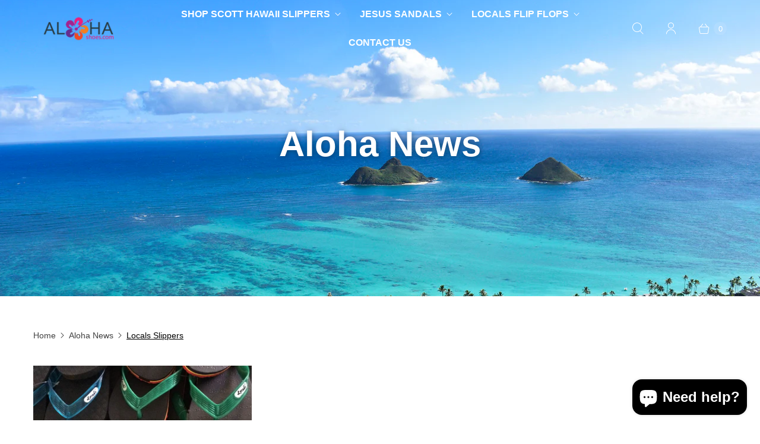

--- FILE ---
content_type: text/javascript
request_url: https://alohashoes.com/cdn/shop/t/24/assets/retina.js?v=81934268375208041361633677269
body_size: 119870
content:
(()=>{var __webpack_modules__={646:(__unused_webpack_module,exports)=>{"use strict";var __webpack_unused_export__;__webpack_unused_export__={value:!0};function readCSSBreakpoints(){return window.getComputedStyle(document.documentElement,":before").getPropertyValue("content").replace(/"/g,"").split(",")}function readCSSCurrentBreakpoint(){return window.getComputedStyle(document.documentElement,":after").getPropertyValue("content").replace(/"/g,"")}var callbacks=[],cssBreakpoints=readCSSBreakpoints(),CSSBreakpoint=function(){function CSSBreakpoint2(cssBreakpoint){this.cssBreakpoint=cssBreakpoint}return Object.defineProperty(CSSBreakpoint2.prototype,"value",{get:function(){return this.cssBreakpoint},enumerable:!0,configurable:!0}),CSSBreakpoint2.prototype.min=function(breakpointName){var comparison=cssBreakpoints.indexOf(this.value)-cssBreakpoints.indexOf(breakpointName);return comparison>=0},CSSBreakpoint2.prototype.max=function(breakpointName){var comparison=cssBreakpoints.indexOf(this.value)-cssBreakpoints.indexOf(breakpointName);return comparison<=0},CSSBreakpoint2.prototype.range=function(breakpointNameStart,breakpointNameEnd){var indexCurrent=cssBreakpoints.indexOf(this.value),indexStart=cssBreakpoints.indexOf(breakpointNameStart),indexEnd=cssBreakpoints.indexOf(breakpointNameEnd);return indexStart<=indexCurrent&&indexCurrent<=indexEnd},CSSBreakpoint2.prototype.is=function(){for(var _this=this,breakpointNames=[],_i=0;_i<arguments.length;_i++)breakpointNames[_i]=arguments[_i];return breakpointNames.some(function(breakpoint){return breakpoint===_this.value})},CSSBreakpoint2}(),breakpoints={previous:new CSSBreakpoint(readCSSCurrentBreakpoint()),current:new CSSBreakpoint(readCSSCurrentBreakpoint())};function get(){return breakpoints}__webpack_unused_export__=get;function onChange(callback){callbacks.indexOf(callback)===-1&&callbacks.push(callback)}exports.z2=onChange;function offChange(callback){var index=callbacks.indexOf(callback);index!==-1&&callbacks.splice(index,1)}exports.F=offChange;var currentMin=function(breakpointName){return breakpoints.current.min(breakpointName)};exports.VV=currentMin;var currentMax=function(breakpointName){return breakpoints.current.max(breakpointName)};exports.Fp=currentMax;var currentRange=function(breakpointNameStart,breakpointNameEnd){return breakpoints.current.range(breakpointNameStart,breakpointNameEnd)};__webpack_unused_export__=currentRange;var currentIs=function(){for(var _a,breakpointNames=[],_i=0;_i<arguments.length;_i++)breakpointNames[_i]=arguments[_i];return(_a=breakpoints.current).is.apply(_a,breakpointNames)};__webpack_unused_export__=currentIs;var styleSheetList=document.styleSheets,mediaLists=Object.keys(styleSheetList).reduce(function(accumulator,key){var stylesheet=styleSheetList[key];if(!stylesheet.href||stylesheet.href.indexOf("theme")===-1)return accumulator;try{for(var cssRules=stylesheet.cssRules,i=0;i<cssRules.length;i++){var cssRule=stylesheet.cssRules[i];if(cssRule instanceof CSSMediaRule)for(var j=0;j<cssRules.length;j++){var cssMediaCssRule=cssRule.cssRules[j];cssMediaCssRule instanceof CSSStyleRule&&cssMediaCssRule.selectorText&&cssMediaCssRule.selectorText.indexOf("html::after")!==-1&&accumulator.push(cssRule.media)}}}catch{return accumulator}return accumulator},[]);mediaLists.length>0?mediaLists.forEach(function(mediaList){var mql=window.matchMedia(mediaList.mediaText);mql.addListener(function(){var cssCurrentBreakpoint=readCSSCurrentBreakpoint();breakpoints.current.value!==cssCurrentBreakpoint&&(breakpoints.previous=breakpoints.current,breakpoints.current=new CSSBreakpoint(cssCurrentBreakpoint),callbacks.forEach(function(callback){return callback(breakpoints)}))})}):window.addEventListener("resize",function(){var cssCurrentBreakpoint=readCSSCurrentBreakpoint();breakpoints.current.value!==cssCurrentBreakpoint&&(breakpoints.previous=breakpoints.current,breakpoints.current=new CSSBreakpoint(cssCurrentBreakpoint),callbacks.forEach(function(callback){return callback(breakpoints)}))})},766:(__unused_webpack_module,exports)=>{"use strict";var __webpack_unused_export__;__webpack_unused_export__=!0;var EventHandler=function(){function EventHandler2(){this.events=[]}return EventHandler2.prototype.register=function(el,event,listener){return!el||!event||!listener?null:(this.events.push({el,event,listener}),el.addEventListener(event,listener),{el,event,listener})},EventHandler2.prototype.unregister=function(_a){var el=_a.el,event=_a.event,listener=_a.listener;return!el||!event||!listener?null:(this.events=this.events.filter(function(e){return el!==e.el||event!==e.event||listener!==e.listener}),el.removeEventListener(event,listener),{el,event,listener})},EventHandler2.prototype.unregisterAll=function(){this.events.forEach(function(_a){var el=_a.el,event=_a.event,listener=_a.listener;return el.removeEventListener(event,listener)}),this.events=[]},EventHandler2}();exports.Z=EventHandler},722:()=>{class VariantSelection extends HTMLElement{static get observedAttributes(){return["variant"]}constructor(){super(),this._loaded=!1,this._productFetcher=Promise.resolve(!1),this._onMainElChange=event=>{this.variant=event.currentTarget.value};const mainInputEl=this.querySelector("input[data-variants]");this._mainEl=mainInputEl||this.querySelector("select[data-variants]")}set variant(value){value?this.setAttribute("variant",value):this.removeAttribute("variant")}get variant(){return this.getAttribute("variant")}connectedCallback(){this._productFetcher=this._fetchProduct();const mainInputEl=this.querySelector("input[data-variants]");this._mainEl=mainInputEl||this.querySelector("select[data-variants]"),this._mainEl.addEventListener("change",this._onMainElChange),this.variant=this._mainEl.value}disconnectedCallback(){this._mainEl.removeEventListener("change",this._onMainElChange),this._mainEl=null}attributeChangedCallback(name,oldValue,newValue){if(oldValue!==newValue)switch(name){case"variant":this._changeVariant(newValue);break}}getProduct(){return this._loaded?Promise.resolve(this._product):this._productFetcher}getVariant(){return this.getProduct().then(product=>product&&product.variants.find(v=>v.id.toString()===this.variant)||!1).catch(()=>!1)}getState(){return this.getVariant().then(variant=>variant?"selected":this.getAttribute("variant"))}_changeVariant(value){this._dispatchEvent(value).then(()=>{this._mainEl.value=value})}_fetchProduct(){return fetch(this.getAttribute("product-url")).then(response=>response.json()).then(product=>(this._product=product,product)).catch(()=>{this._product=null}).finally(()=>{this._loaded=!0})}_dispatchEvent(value){return this.getProduct().then(product=>{const variant=product&&product.variants.find(v=>v.id.toString()===value)||!1,state=variant?"selected":value,event=new CustomEvent("variant-change",{detail:{product,variant,state}});this.dispatchEvent(event)})}}const valueElementType={select:"option",radio:'input[type="radio"]'};function setSelectedOptions(selectOptions,radioOptions,selectedOptions){selectOptions.forEach(({option})=>{option.value=selectedOptions[parseInt(option.dataset.variantOptionIndex,10)]}),radioOptions.forEach(({values})=>{values.forEach(value=>{value.checked=value.value===selectedOptions[parseInt(value.dataset.variantOptionValueIndex,10)]})})}function getOptions(optionsEls){const select=[],radio=[];for(let i=0;i<optionsEls.length;i++){const optionEl=optionsEls[i],wrappers=optionEl.matches("[data-variant-option-value-wrapper]")?[optionEl]:Array.prototype.slice.call(optionEl.querySelectorAll("[data-variant-option-value-wrapper]")),values=optionEl.matches("[data-variant-option-value]")?[optionEl]:Array.prototype.slice.call(optionEl.querySelectorAll("[data-variant-option-value]"));if(!values.length)break;const option={option:optionEl,wrappers,values};values[0].matches(valueElementType.select)?select.push(option):values[0].matches(valueElementType.radio)&&radio.push(option)}return{select,radio}}function getSelectedOptions(product,selectOptions,radioOptions){const options=product.options.map(()=>"not-selected");return selectOptions.forEach(({option})=>{option.value!=="not-selected"&&(options[parseInt(option.dataset.variantOptionIndex,10)]=option.value)}),radioOptions.forEach(({values})=>{values.forEach(value=>{value.checked&&(options[parseInt(value.dataset.variantOptionValueIndex,10)]=value.value)})}),options}function getVariantFromSelectedOptions(variants,selectedOptions){for(let i=0;i<variants.length;i++){const variant=variants[i];if(variant.options.every((option,index)=>option===selectedOptions[index]))return variant}return!1}function _getVariant(variants,options){return variants.find(variant=>variant.options.every((option,index)=>option===options[index]))}function _setOptionsMap(product,selectedOptions,optionsMap,option1,option2=null,option3=null){const updatedOptionsMap={...optionsMap},options=[option1,option2,option3].filter(option=>!!option),variant=_getVariant(product.variants,options),variantOptionMatches=options.filter((option,index)=>option===selectedOptions[index]).length,isCurrentVariant=variantOptionMatches===product.options.length,isNeighbor=variantOptionMatches===product.options.length-1;for(let i=0;i<options.length;i++){const option=options[i];if(option){let{setByCurrentVariant,setByNeighbor,accessible,available}=optionsMap[i][option];variant?(accessible=variant.available||accessible,isCurrentVariant?(setByCurrentVariant=!0,{available}=variant):!setByCurrentVariant&&isNeighbor&&(available=setByNeighbor&&available||variant.available,setByNeighbor=!0)):isCurrentVariant?(setByCurrentVariant=!0,available=!1):!setByCurrentVariant&&isNeighbor&&(available=setByNeighbor?available:!1,setByNeighbor=!0),!setByCurrentVariant&&!setByNeighbor&&(available=accessible),updatedOptionsMap[i][option]={setByCurrentVariant,setByNeighbor,accessible,available}}}return updatedOptionsMap}function getOptionsAccessibility(product,selectedOptions){let optionsMap=product.options.map(()=>({}));for(let i=0;i<product.options.length;i++)for(let j=0;j<product.variants.length;j++){const option=product.variants[j].options[i];optionsMap[i][option]={setByCurrentVariant:!1,setByNeighbor:!1,accessible:!1,available:!1}}const option1Values=optionsMap.length>=1?Object.keys(optionsMap[0]):[],option2Values=optionsMap.length>=2?Object.keys(optionsMap[1]):[],option3Values=optionsMap.length>=3?Object.keys(optionsMap[2]):[];return option1Values.forEach(option1Value=>{option2Values.forEach(option2Value=>{option3Values.forEach(option3Value=>{optionsMap=_setOptionsMap(product,selectedOptions,optionsMap,option1Value,option2Value,option3Value)}),option3Values.length||(optionsMap=_setOptionsMap(product,selectedOptions,optionsMap,option1Value,option2Value))}),option2Values.length||(optionsMap=_setOptionsMap(product,selectedOptions,optionsMap,option1Value))}),optionsMap}function updateOptions(product,selectOptions,radioOptions,selectedOptions,disableUnavailableOptions,removeUnavailableOptions){const options=[...selectOptions,...radioOptions];if(options.length===0)return;const optionsAccessibility=getOptionsAccessibility(product,selectedOptions);for(let i=0;i<product.options.length;i++){const optionValues=options.find(({option})=>parseInt(option.dataset.variantOptionIndex,10)===i);if(optionValues){const fragment=document.createDocumentFragment(),{option,wrappers,values}=optionValues;for(let j=values.length-1;j>=0;j--){const wrapper=wrappers[j],optionValue=values[j],{value}=optionValue,{available}=value in optionsAccessibility[i]?optionsAccessibility[i][value]:!1,{accessible}=value in optionsAccessibility[i]?optionsAccessibility[i][value]:!1,isChooseOption=value==="not-selected";optionValue.disabled=isChooseOption||disableUnavailableOptions&&!accessible,optionValue.dataset.variantOptionAccessible=accessible,optionValue.dataset.variantOptionAvailable=available,(!removeUnavailableOptions||accessible||isChooseOption)&&fragment.insertBefore(wrapper,fragment.firstElementChild)}option.innerHTML="",option.appendChild(fragment);const chosenValue=values.find(value=>value.selected||value.checked);option.dataset.variantOptionChosenValue=chosenValue&&chosenValue.value!=="not-selected"?chosenValue.value:!1}}}class OptionsSelection extends HTMLElement{static get observedAttributes(){return["variant-selection","disable-unavailable","remove-unavailable"]}static synchronize(mainOptionsSelection){const mainVariantSelection=mainOptionsSelection.getVariantSelection();return mainVariantSelection?mainOptionsSelection.getSelectedOptions().then(selectedOptions=>{document.querySelectorAll("options-selection").forEach(optionsSelection=>{optionsSelection!==mainOptionsSelection&&optionsSelection.getVariantSelection()===mainVariantSelection&&optionsSelection.setSelectedOptions(selectedOptions)})}).then(()=>!0):Promise.resolve(!1)}constructor(){super(),this.style.display="",this._events=[],this._onChangeFn=this._onOptionChange.bind(this),this._optionsEls=this.querySelectorAll("[data-variant-option]"),{select:this._selectOptions,radio:this._radioOptions}=getOptions(this._optionsEls),this._associateVariantSelection(this.getAttribute("variant-selection"))}set variantSelection(value){value?this.setAttribute("variant-selection",value):this.removeAttribute("variant-selection")}get variantSelection(){return this.getAttribute("variant-selection")}connectedCallback(){this._optionsEls=this.querySelectorAll("[data-variant-option]"),{select:this._selectOptions,radio:this._radioOptions}=getOptions(this._optionsEls),this._associateVariantSelection(this.getAttribute("variant-selection")),this._selectOptions.forEach(({option})=>{option.addEventListener("change",this._onChangeFn),this._events.push({el:option,fn:this._onChangeFn})}),this._radioOptions.forEach(({values})=>{values.forEach(value=>{value.addEventListener("change",this._onChangeFn),this._events.push({el:value,fn:this._onChangeFn})})}),this._onOptionChange()}disconnectedCallback(){this._resetOptions(),this._events.forEach(({el,fn})=>el.removeEventListener("change",fn)),this._events=[]}attributeChangedCallback(name,_oldValue,newValue){switch(name){case"variant-selection":this._associateVariantSelection(newValue);break;case"disable-unavailable":case"remove-unavailable":this._updateOptions(this.hasAttribute("disable-unavailable"),this.hasAttribute("remove-unavailable"));break}}getSelectedOptions(){return this._variantSelection?this._variantSelection.getProduct().then(product=>product?getSelectedOptions(product,this._selectOptions,this._radioOptions):null):Promise.resolve(null)}getVariantSelection(){return this._variantSelection}setSelectedOptions(selectedOptions){return setSelectedOptions(this._selectOptions,this._radioOptions,selectedOptions),this._updateOptions(this.hasAttribute("disable-unavailable"),this.hasAttribute("remove-unavailable"),selectedOptions)}_associateVariantSelection(id){this._variantSelection=id?document.getElementById(id):this.closest("variant-selection")}_updateLabels(){for(let i=0;i<this._optionsEls.length;i++){const optionsEl=this._optionsEls[i];let optionsNameEl=null,{parentElement}=optionsEl;for(;parentElement&&!optionsNameEl;){const tmpOptionsNameEl=parentElement.querySelector("[data-variant-option-name]");tmpOptionsNameEl&&(optionsNameEl=tmpOptionsNameEl),{parentElement}=parentElement}if(optionsNameEl)if(optionsNameEl.dataset.variantOptionChosenValue=optionsEl.dataset.variantOptionChosenValue,optionsEl.dataset.variantOptionChosenValue!=="false"){optionsNameEl.innerHTML=optionsNameEl.dataset.variantOptionName;const optionNameValueSpan=optionsNameEl.querySelector("span");optionNameValueSpan&&(optionNameValueSpan.innerHTML=optionsEl.dataset.variantOptionChosenValue)}else optionsNameEl.innerHTML=optionsNameEl.dataset.variantOptionChooseName}}_resetOptions(){return this._updateOptions(!1,!1)}_updateOptions(disableUnavailableOptions,removeUnavailableOptions,selectedOptions=null){return this._variantSelection?this._variantSelection.getProduct().then(product=>{updateOptions(product,this._selectOptions,this._radioOptions,selectedOptions||getSelectedOptions(product,this._selectOptions,this._radioOptions),disableUnavailableOptions,removeUnavailableOptions),this._updateLabels()}).then(()=>!0):Promise.resolve(!1)}_updateVariantSelection(product,selectedOptions){if(!this._variantSelection)return;const variant=getVariantFromSelectedOptions(product.variants,selectedOptions),isNotSelected=selectedOptions.some(option=>option==="not-selected");variant?this._variantSelection.variant=variant.id:this._variantSelection.variant=isNotSelected?"not-selected":"unavailable"}_onOptionChange(){this._variantSelection&&this._variantSelection.getProduct().then(product=>{if(!product)return;const selectedOptions=getSelectedOptions(product,this._selectOptions,this._radioOptions);this._updateOptions(this.hasAttribute("disable-unavailable"),this.hasAttribute("remove-unavailable"),selectedOptions),this._updateVariantSelection(product,selectedOptions),OptionsSelection.synchronize(this)})}}customElements.get("variant-selection")||customElements.define("variant-selection",VariantSelection),customElements.get("options-selection")||customElements.define("options-selection",OptionsSelection)},43:()=>{Shopify.currencyHelper=(()=>{const moneyFormat="${{amount}}";function formatMoney(cents,format){typeof cents=="string"&&(cents=cents.replace(".",""));let value="";const placeholderRegex=/\{\{\s*(\w+)\s*\}\}/,formatString=format||moneyFormat;function formatWithDelimiters(number,precision,thousands,decimal){if(thousands=thousands||",",decimal=decimal||".",isNaN(number)||number===null)return 0;number=(number/100).toFixed(precision);const parts=number.split("."),dollarsAmount=parts[0].replace(/(\d)(?=(\d\d\d)+(?!\d))/g,`$1${thousands}`),centsAmount=parts[1]?decimal+parts[1]:"";return dollarsAmount+centsAmount}switch(formatString.match(placeholderRegex)[1]){case"amount":value=formatWithDelimiters(cents,2);break;case"amount_no_decimals":value=formatWithDelimiters(cents,0);break;case"amount_with_comma_separator":value=formatWithDelimiters(cents,2,".",",");break;case"amount_no_decimals_with_comma_separator":value=formatWithDelimiters(cents,0,".",",");break;case"amount_no_decimals_with_space_separator":value=formatWithDelimiters(cents,0," ");break;case"amount_with_apostrophe_separator":value=formatWithDelimiters(cents,2,"'");break;default:break}return formatString.replace(placeholderRegex,value)}return{formatMoney}})()},741:(module,exports,__webpack_require__2)=>{var __WEBPACK_AMD_DEFINE_FACTORY__,__WEBPACK_AMD_DEFINE_RESULT__;(function(window2,factory){"use strict";__WEBPACK_AMD_DEFINE_FACTORY__=factory,__WEBPACK_AMD_DEFINE_RESULT__=typeof __WEBPACK_AMD_DEFINE_FACTORY__=="function"?__WEBPACK_AMD_DEFINE_FACTORY__.call(exports,__webpack_require__2,exports,module):__WEBPACK_AMD_DEFINE_FACTORY__,__WEBPACK_AMD_DEFINE_RESULT__!==void 0&&(module.exports=__WEBPACK_AMD_DEFINE_RESULT__)})(window,function(){"use strict";var matchesMethod=function(){var ElemProto=window.Element.prototype;if(ElemProto.matches)return"matches";if(ElemProto.matchesSelector)return"matchesSelector";for(var prefixes=["webkit","moz","ms","o"],i=0;i<prefixes.length;i++){var prefix=prefixes[i],method=prefix+"MatchesSelector";if(ElemProto[method])return method}}();return function(elem,selector){return elem[matchesMethod](selector)}})},158:function(module,exports,__webpack_require__2){var __WEBPACK_AMD_DEFINE_FACTORY__,__WEBPACK_AMD_DEFINE_RESULT__;(function(global,factory){__WEBPACK_AMD_DEFINE_FACTORY__=factory,__WEBPACK_AMD_DEFINE_RESULT__=typeof __WEBPACK_AMD_DEFINE_FACTORY__=="function"?__WEBPACK_AMD_DEFINE_FACTORY__.call(exports,__webpack_require__2,exports,module):__WEBPACK_AMD_DEFINE_FACTORY__,__WEBPACK_AMD_DEFINE_RESULT__!==void 0&&(module.exports=__WEBPACK_AMD_DEFINE_RESULT__)})(typeof window<"u"?window:this,function(){"use strict";function EvEmitter(){}var proto=EvEmitter.prototype;return proto.on=function(eventName,listener){if(!(!eventName||!listener)){var events=this._events=this._events||{},listeners=events[eventName]=events[eventName]||[];return listeners.indexOf(listener)==-1&&listeners.push(listener),this}},proto.once=function(eventName,listener){if(!(!eventName||!listener)){this.on(eventName,listener);var onceEvents=this._onceEvents=this._onceEvents||{},onceListeners=onceEvents[eventName]=onceEvents[eventName]||{};return onceListeners[listener]=!0,this}},proto.off=function(eventName,listener){var listeners=this._events&&this._events[eventName];if(!(!listeners||!listeners.length)){var index=listeners.indexOf(listener);return index!=-1&&listeners.splice(index,1),this}},proto.emitEvent=function(eventName,args){var listeners=this._events&&this._events[eventName];if(!(!listeners||!listeners.length)){listeners=listeners.slice(0),args=args||[];for(var onceListeners=this._onceEvents&&this._onceEvents[eventName],i=0;i<listeners.length;i++){var listener=listeners[i],isOnce=onceListeners&&onceListeners[listener];isOnce&&(this.off(eventName,listener),delete onceListeners[listener]),listener.apply(this,args)}return this}},proto.allOff=function(){delete this._events,delete this._onceEvents},EvEmitter})},47:(module,exports,__webpack_require__2)=>{var __WEBPACK_AMD_DEFINE_ARRAY__,__WEBPACK_AMD_DEFINE_RESULT__;(function(window2,factory){__WEBPACK_AMD_DEFINE_ARRAY__=[__webpack_require__2(741)],__WEBPACK_AMD_DEFINE_RESULT__=function(matchesSelector){return factory(window2,matchesSelector)}.apply(exports,__WEBPACK_AMD_DEFINE_ARRAY__),__WEBPACK_AMD_DEFINE_RESULT__!==void 0&&(module.exports=__WEBPACK_AMD_DEFINE_RESULT__)})(window,function(window2,matchesSelector){"use strict";var utils={};utils.extend=function(a,b){for(var prop in b)a[prop]=b[prop];return a},utils.modulo=function(num,div){return(num%div+div)%div};var arraySlice=Array.prototype.slice;utils.makeArray=function(obj){if(Array.isArray(obj))return obj;if(obj==null)return[];var isArrayLike=typeof obj=="object"&&typeof obj.length=="number";return isArrayLike?arraySlice.call(obj):[obj]},utils.removeFrom=function(ary,obj){var index=ary.indexOf(obj);index!=-1&&ary.splice(index,1)},utils.getParent=function(elem,selector){for(;elem.parentNode&&elem!=document.body;)if(elem=elem.parentNode,matchesSelector(elem,selector))return elem},utils.getQueryElement=function(elem){return typeof elem=="string"?document.querySelector(elem):elem},utils.handleEvent=function(event){var method="on"+event.type;this[method]&&this[method](event)},utils.filterFindElements=function(elems,selector){elems=utils.makeArray(elems);var ffElems=[];return elems.forEach(function(elem){if(elem instanceof HTMLElement){if(!selector){ffElems.push(elem);return}matchesSelector(elem,selector)&&ffElems.push(elem);for(var childElems=elem.querySelectorAll(selector),i=0;i<childElems.length;i++)ffElems.push(childElems[i])}}),ffElems},utils.debounceMethod=function(_class,methodName,threshold){threshold=threshold||100;var method=_class.prototype[methodName],timeoutName=methodName+"Timeout";_class.prototype[methodName]=function(){var timeout=this[timeoutName];clearTimeout(timeout);var args=arguments,_this=this;this[timeoutName]=setTimeout(function(){method.apply(_this,args),delete _this[timeoutName]},threshold)}},utils.docReady=function(callback){var readyState=document.readyState;readyState=="complete"||readyState=="interactive"?setTimeout(callback):document.addEventListener("DOMContentLoaded",callback)},utils.toDashed=function(str){return str.replace(/(.)([A-Z])/g,function(match,$1,$2){return $1+"-"+$2}).toLowerCase()};var console2=window2.console;return utils.htmlInit=function(WidgetClass,namespace){utils.docReady(function(){var dashedNamespace=utils.toDashed(namespace),dataAttr="data-"+dashedNamespace,dataAttrElems=document.querySelectorAll("["+dataAttr+"]"),jsDashElems=document.querySelectorAll(".js-"+dashedNamespace),elems=utils.makeArray(dataAttrElems).concat(utils.makeArray(jsDashElems)),dataOptionsAttr=dataAttr+"-options",jQuery2=window2.jQuery;elems.forEach(function(elem){var attr=elem.getAttribute(dataAttr)||elem.getAttribute(dataOptionsAttr),options;try{options=attr&&JSON.parse(attr)}catch(error){console2&&console2.error("Error parsing "+dataAttr+" on "+elem.className+": "+error);return}var instance=new WidgetClass(elem,options);jQuery2&&jQuery2.data(elem,namespace,instance)})})},utils})},541:(module,exports,__webpack_require__2)=>{var __WEBPACK_AMD_DEFINE_FACTORY__,__WEBPACK_AMD_DEFINE_ARRAY__,__WEBPACK_AMD_DEFINE_RESULT__;/*!
* Flickity asNavFor v2.0.1
* enable asNavFor for Flickity
*/(function(window2,factory){__WEBPACK_AMD_DEFINE_ARRAY__=[__webpack_require__2(442),__webpack_require__2(47)],__WEBPACK_AMD_DEFINE_FACTORY__=factory,__WEBPACK_AMD_DEFINE_RESULT__=typeof __WEBPACK_AMD_DEFINE_FACTORY__=="function"?__WEBPACK_AMD_DEFINE_FACTORY__.apply(exports,__WEBPACK_AMD_DEFINE_ARRAY__):__WEBPACK_AMD_DEFINE_FACTORY__,__WEBPACK_AMD_DEFINE_RESULT__!==void 0&&(module.exports=__WEBPACK_AMD_DEFINE_RESULT__)})(window,function(Flickity,utils){"use strict";Flickity.createMethods.push("_createAsNavFor");var proto=Flickity.prototype;proto._createAsNavFor=function(){this.on("activate",this.activateAsNavFor),this.on("deactivate",this.deactivateAsNavFor),this.on("destroy",this.destroyAsNavFor);var asNavForOption=this.options.asNavFor;if(asNavForOption){var _this=this;setTimeout(function(){_this.setNavCompanion(asNavForOption)})}},proto.setNavCompanion=function(elem){elem=utils.getQueryElement(elem);var companion=Flickity.data(elem);if(!(!companion||companion==this)){this.navCompanion=companion;var _this=this;this.onNavCompanionSelect=function(){_this.navCompanionSelect()},companion.on("select",this.onNavCompanionSelect),this.on("staticClick",this.onNavStaticClick),this.navCompanionSelect(!0)}},proto.navCompanionSelect=function(isInstant){if(this.navCompanion){var selectedCell=this.navCompanion.selectedCells[0],firstIndex=this.navCompanion.cells.indexOf(selectedCell),lastIndex=firstIndex+this.navCompanion.selectedCells.length-1,selectIndex=Math.floor(lerp(firstIndex,lastIndex,this.navCompanion.cellAlign));if(this.selectCell(selectIndex,!1,isInstant),this.removeNavSelectedElements(),!(selectIndex>=this.cells.length)){var selectedCells=this.cells.slice(firstIndex,lastIndex+1);this.navSelectedElements=selectedCells.map(function(cell){return cell.element}),this.changeNavSelectedClass("add")}}};function lerp(a,b,t){return(b-a)*t+a}return proto.changeNavSelectedClass=function(method){this.navSelectedElements.forEach(function(navElem){navElem.classList[method]("is-nav-selected")})},proto.activateAsNavFor=function(){this.navCompanionSelect(!0)},proto.removeNavSelectedElements=function(){this.navSelectedElements&&(this.changeNavSelectedClass("remove"),delete this.navSelectedElements)},proto.onNavStaticClick=function(event,pointer,cellElement,cellIndex){typeof cellIndex=="number"&&this.navCompanion.selectCell(cellIndex)},proto.deactivateAsNavFor=function(){this.removeNavSelectedElements()},proto.destroyAsNavFor=function(){this.navCompanion&&(this.navCompanion.off("select",this.onNavCompanionSelect),this.off("staticClick",this.onNavStaticClick),delete this.navCompanion)},Flickity})},31:function(module,exports,__webpack_require__2){var __WEBPACK_AMD_DEFINE_FACTORY__,__WEBPACK_AMD_DEFINE_ARRAY__,__WEBPACK_AMD_DEFINE_RESULT__;(function(window2,factory){__WEBPACK_AMD_DEFINE_ARRAY__=[__webpack_require__2(442),__webpack_require__2(47)],__WEBPACK_AMD_DEFINE_FACTORY__=factory,__WEBPACK_AMD_DEFINE_RESULT__=typeof __WEBPACK_AMD_DEFINE_FACTORY__=="function"?__WEBPACK_AMD_DEFINE_FACTORY__.apply(exports,__WEBPACK_AMD_DEFINE_ARRAY__):__WEBPACK_AMD_DEFINE_FACTORY__,__WEBPACK_AMD_DEFINE_RESULT__!==void 0&&(module.exports=__WEBPACK_AMD_DEFINE_RESULT__)})(this,function(Flickity,utils){var Slide=Flickity.Slide,slideUpdateTarget=Slide.prototype.updateTarget;Slide.prototype.updateTarget=function(){if(slideUpdateTarget.apply(this,arguments),!!this.parent.options.fade){var slideTargetX=this.target-this.x,firstCellX=this.cells[0].x;this.cells.forEach(function(cell){var targetX=cell.x-firstCellX-slideTargetX;cell.renderPosition(targetX)})}},Slide.prototype.setOpacity=function(alpha){this.cells.forEach(function(cell){cell.element.style.opacity=alpha})};var proto=Flickity.prototype;Flickity.createMethods.push("_createFade"),proto._createFade=function(){this.fadeIndex=this.selectedIndex,this.prevSelectedIndex=this.selectedIndex,this.on("select",this.onSelectFade),this.on("dragEnd",this.onDragEndFade),this.on("settle",this.onSettleFade),this.on("activate",this.onActivateFade),this.on("deactivate",this.onDeactivateFade)};var updateSlides=proto.updateSlides;proto.updateSlides=function(){updateSlides.apply(this,arguments),this.options.fade&&this.slides.forEach(function(slide,i){var alpha=i==this.selectedIndex?1:0;slide.setOpacity(alpha)},this)},proto.onSelectFade=function(){this.fadeIndex=Math.min(this.prevSelectedIndex,this.slides.length-1),this.prevSelectedIndex=this.selectedIndex},proto.onSettleFade=function(){if(delete this.didDragEnd,!!this.options.fade){this.selectedSlide.setOpacity(1);var fadedSlide=this.slides[this.fadeIndex];fadedSlide&&this.fadeIndex!=this.selectedIndex&&this.slides[this.fadeIndex].setOpacity(0)}},proto.onDragEndFade=function(){this.didDragEnd=!0},proto.onActivateFade=function(){this.options.fade&&this.element.classList.add("is-fade")},proto.onDeactivateFade=function(){this.options.fade&&(this.element.classList.remove("is-fade"),this.slides.forEach(function(slide){slide.setOpacity("")}))};var positionSlider=proto.positionSlider;proto.positionSlider=function(){if(!this.options.fade){positionSlider.apply(this,arguments);return}this.fadeSlides(),this.dispatchScrollEvent()};var positionSliderAtSelected=proto.positionSliderAtSelected;proto.positionSliderAtSelected=function(){this.options.fade&&this.setTranslateX(0),positionSliderAtSelected.apply(this,arguments)},proto.fadeSlides=function(){if(!(this.slides.length<2)){var indexes=this.getFadeIndexes(),fadeSlideA=this.slides[indexes.a],fadeSlideB=this.slides[indexes.b],distance=this.wrapDifference(fadeSlideA.target,fadeSlideB.target),progress=this.wrapDifference(fadeSlideA.target,-this.x);progress=progress/distance,fadeSlideA.setOpacity(1-progress),fadeSlideB.setOpacity(progress);var fadeHideIndex=indexes.a;this.isDragging&&(fadeHideIndex=progress>.5?indexes.a:indexes.b);var isNewHideIndex=this.fadeHideIndex!=null&&this.fadeHideIndex!=fadeHideIndex&&this.fadeHideIndex!=indexes.a&&this.fadeHideIndex!=indexes.b;isNewHideIndex&&this.slides[this.fadeHideIndex].setOpacity(0),this.fadeHideIndex=fadeHideIndex}},proto.getFadeIndexes=function(){return!this.isDragging&&!this.didDragEnd?{a:this.fadeIndex,b:this.selectedIndex}:this.options.wrapAround?this.getFadeDragWrapIndexes():this.getFadeDragLimitIndexes()},proto.getFadeDragWrapIndexes=function(){var distances=this.slides.map(function(slide,i){return this.getSlideDistance(-this.x,i)},this),absDistances=distances.map(function(distance2){return Math.abs(distance2)}),minDistance=Math.min.apply(Math,absDistances),closestIndex=absDistances.indexOf(minDistance),distance=distances[closestIndex],len=this.slides.length,delta=distance>=0?1:-1;return{a:closestIndex,b:utils.modulo(closestIndex+delta,len)}},proto.getFadeDragLimitIndexes=function(){for(var dragIndex=0,i=0;i<this.slides.length-1;i++){var slide=this.slides[i];if(-this.x<slide.target)break;dragIndex=i}return{a:dragIndex,b:dragIndex+1}},proto.wrapDifference=function(a,b){var diff=b-a;if(!this.options.wrapAround)return diff;var diffPlus=diff+this.slideableWidth,diffMinus=diff-this.slideableWidth;return Math.abs(diffPlus)<Math.abs(diff)&&(diff=diffPlus),Math.abs(diffMinus)<Math.abs(diff)&&(diff=diffMinus),diff};var _getWrapShiftCells=proto._getWrapShiftCells;proto._getWrapShiftCells=function(){this.options.fade||_getWrapShiftCells.apply(this,arguments)};var shiftWrapCells=proto.shiftWrapCells;return proto.shiftWrapCells=function(){this.options.fade||shiftWrapCells.apply(this,arguments)},Flickity})},105:(module,exports,__webpack_require__2)=>{var __WEBPACK_AMD_DEFINE_ARRAY__,__WEBPACK_AMD_DEFINE_RESULT__;/*!
* Flickity imagesLoaded v2.0.0
* enables imagesLoaded option for Flickity
*/(function(window2,factory){__WEBPACK_AMD_DEFINE_ARRAY__=[__webpack_require__2(442),__webpack_require__2(564)],__WEBPACK_AMD_DEFINE_RESULT__=function(Flickity,imagesLoaded){return factory(window2,Flickity,imagesLoaded)}.apply(exports,__WEBPACK_AMD_DEFINE_ARRAY__),__WEBPACK_AMD_DEFINE_RESULT__!==void 0&&(module.exports=__WEBPACK_AMD_DEFINE_RESULT__)})(window,function(window2,Flickity,imagesLoaded){"use strict";Flickity.createMethods.push("_createImagesLoaded");var proto=Flickity.prototype;return proto._createImagesLoaded=function(){this.on("activate",this.imagesLoaded)},proto.imagesLoaded=function(){if(!this.options.imagesLoaded)return;var _this=this;function onImagesLoadedProgress(instance,image){var cell=_this.getParentCell(image.img);_this.cellSizeChange(cell&&cell.element),_this.options.freeScroll||_this.positionSliderAtSelected()}imagesLoaded(this.slider).on("progress",onImagesLoadedProgress)},Flickity})},566:(module,exports,__webpack_require__2)=>{var __WEBPACK_AMD_DEFINE_FACTORY__,__WEBPACK_AMD_DEFINE_ARRAY__,__WEBPACK_AMD_DEFINE_RESULT__;/*!
* Flickity sync v2.0.0
* enable sync for Flickity
*/(function(window2,factory){__WEBPACK_AMD_DEFINE_ARRAY__=[__webpack_require__2(442),__webpack_require__2(47)],__WEBPACK_AMD_DEFINE_FACTORY__=factory,__WEBPACK_AMD_DEFINE_RESULT__=typeof __WEBPACK_AMD_DEFINE_FACTORY__=="function"?__WEBPACK_AMD_DEFINE_FACTORY__.apply(exports,__WEBPACK_AMD_DEFINE_ARRAY__):__WEBPACK_AMD_DEFINE_FACTORY__,__WEBPACK_AMD_DEFINE_RESULT__!==void 0&&(module.exports=__WEBPACK_AMD_DEFINE_RESULT__)})(window,function(Flickity,utils){"use strict";return Flickity.createMethods.push("_createSync"),Flickity.prototype._createSync=function(){this.syncers={};var syncOption=this.options.sync;if(this.on("destroy",this.unsyncAll),!!syncOption){var _this=this;setTimeout(function(){_this.sync(syncOption)})}},Flickity.prototype.sync=function(elem){elem=utils.getQueryElement(elem);var companion=Flickity.data(elem);companion&&(this._syncCompanion(companion),companion._syncCompanion(this))},Flickity.prototype._syncCompanion=function(companion){var _this=this;function syncListener(){var index=_this.selectedIndex;companion.selectedIndex!=index&&companion.select(index)}this.on("select",syncListener),this.syncers[companion.guid]={flickity:companion,listener:syncListener}},Flickity.prototype.unsync=function(elem){elem=utils.getQueryElement(elem);var companion=Flickity.data(elem);this._unsync(companion)},Flickity.prototype._unsync=function(companion){companion&&(this._unsyncCompanion(companion),companion._unsyncCompanion(this))},Flickity.prototype._unsyncCompanion=function(companion){var id=companion.guid,syncer=this.syncers[id];this.off("select",syncer.listener),delete this.syncers[id]},Flickity.prototype.unsyncAll=function(){for(var id in this.syncers){var syncer=this.syncers[id];this._unsync(syncer.flickity)}},Flickity})},597:(module,exports,__webpack_require__2)=>{var __WEBPACK_AMD_DEFINE_ARRAY__,__WEBPACK_AMD_DEFINE_RESULT__;(function(window2,factory){__WEBPACK_AMD_DEFINE_ARRAY__=[__webpack_require__2(217),__webpack_require__2(47)],__WEBPACK_AMD_DEFINE_RESULT__=function(Flickity,utils){return factory(window2,Flickity,utils)}.apply(exports,__WEBPACK_AMD_DEFINE_ARRAY__),__WEBPACK_AMD_DEFINE_RESULT__!==void 0&&(module.exports=__WEBPACK_AMD_DEFINE_RESULT__)})(window,function(window2,Flickity,utils){"use strict";function getCellsFragment(cells){var fragment=document.createDocumentFragment();return cells.forEach(function(cell){fragment.appendChild(cell.element)}),fragment}var proto=Flickity.prototype;return proto.insert=function(elems,index){var cells=this._makeCells(elems);if(!(!cells||!cells.length)){var len=this.cells.length;index=index===void 0?len:index;var fragment=getCellsFragment(cells),isAppend=index==len;if(isAppend)this.slider.appendChild(fragment);else{var insertCellElement=this.cells[index].element;this.slider.insertBefore(fragment,insertCellElement)}if(index===0)this.cells=cells.concat(this.cells);else if(isAppend)this.cells=this.cells.concat(cells);else{var endCells=this.cells.splice(index,len-index);this.cells=this.cells.concat(cells).concat(endCells)}this._sizeCells(cells),this.cellChange(index,!0)}},proto.append=function(elems){this.insert(elems,this.cells.length)},proto.prepend=function(elems){this.insert(elems,0)},proto.remove=function(elems){var cells=this.getCells(elems);if(!(!cells||!cells.length)){var minCellIndex=this.cells.length-1;cells.forEach(function(cell){cell.remove();var index=this.cells.indexOf(cell);minCellIndex=Math.min(index,minCellIndex),utils.removeFrom(this.cells,cell)},this),this.cellChange(minCellIndex,!0)}},proto.cellSizeChange=function(elem){var cell=this.getCell(elem);if(cell){cell.getSize();var index=this.cells.indexOf(cell);this.cellChange(index)}},proto.cellChange=function(changedCellIndex,isPositioningSlider){var prevSelectedElem=this.selectedElement;this._positionCells(changedCellIndex),this._getWrapShiftCells(),this.setGallerySize();var cell=this.getCell(prevSelectedElem);cell&&(this.selectedIndex=this.getCellSlideIndex(cell)),this.selectedIndex=Math.min(this.slides.length-1,this.selectedIndex),this.emitEvent("cellChange",[changedCellIndex]),this.select(this.selectedIndex),isPositioningSlider&&this.positionSliderAtSelected()},Flickity})},880:(module,exports,__webpack_require__2)=>{var __WEBPACK_AMD_DEFINE_ARRAY__,__WEBPACK_AMD_DEFINE_RESULT__;(function(window2,factory){__WEBPACK_AMD_DEFINE_ARRAY__=[__webpack_require__2(47)],__WEBPACK_AMD_DEFINE_RESULT__=function(utils){return factory(window2,utils)}.apply(exports,__WEBPACK_AMD_DEFINE_ARRAY__),__WEBPACK_AMD_DEFINE_RESULT__!==void 0&&(module.exports=__WEBPACK_AMD_DEFINE_RESULT__)})(window,function(window2,utils){"use strict";var proto={};return proto.startAnimation=function(){this.isAnimating||(this.isAnimating=!0,this.restingFrames=0,this.animate())},proto.animate=function(){this.applyDragForce(),this.applySelectedAttraction();var previousX=this.x;if(this.integratePhysics(),this.positionSlider(),this.settle(previousX),this.isAnimating){var _this=this;requestAnimationFrame(function(){_this.animate()})}},proto.positionSlider=function(){var x=this.x;this.options.wrapAround&&this.cells.length>1&&(x=utils.modulo(x,this.slideableWidth),x-=this.slideableWidth,this.shiftWrapCells(x)),this.setTranslateX(x,this.isAnimating),this.dispatchScrollEvent()},proto.setTranslateX=function(x,is3d){x+=this.cursorPosition,x=this.options.rightToLeft?-x:x;var translateX=this.getPositionValue(x);this.slider.style.transform=is3d?"translate3d("+translateX+",0,0)":"translateX("+translateX+")"},proto.dispatchScrollEvent=function(){var firstSlide=this.slides[0];if(firstSlide){var positionX=-this.x-firstSlide.target,progress=positionX/this.slidesWidth;this.dispatchEvent("scroll",null,[progress,positionX])}},proto.positionSliderAtSelected=function(){this.cells.length&&(this.x=-this.selectedSlide.target,this.velocity=0,this.positionSlider())},proto.getPositionValue=function(position){return this.options.percentPosition?Math.round(position/this.size.innerWidth*1e4)*.01+"%":Math.round(position)+"px"},proto.settle=function(previousX){var isResting=!this.isPointerDown&&Math.round(this.x*100)==Math.round(previousX*100);isResting&&this.restingFrames++,this.restingFrames>2&&(this.isAnimating=!1,delete this.isFreeScrolling,this.positionSlider(),this.dispatchEvent("settle",null,[this.selectedIndex]))},proto.shiftWrapCells=function(x){var beforeGap=this.cursorPosition+x;this._shiftCells(this.beforeShiftCells,beforeGap,-1);var afterGap=this.size.innerWidth-(x+this.slideableWidth+this.cursorPosition);this._shiftCells(this.afterShiftCells,afterGap,1)},proto._shiftCells=function(cells,gap,shift){for(var i=0;i<cells.length;i++){var cell=cells[i],cellShift=gap>0?shift:0;cell.wrapShift(cellShift),gap-=cell.size.outerWidth}},proto._unshiftCells=function(cells){if(!(!cells||!cells.length))for(var i=0;i<cells.length;i++)cells[i].wrapShift(0)},proto.integratePhysics=function(){this.x+=this.velocity,this.velocity*=this.getFrictionFactor()},proto.applyForce=function(force){this.velocity+=force},proto.getFrictionFactor=function(){return 1-this.options[this.isFreeScrolling?"freeScrollFriction":"friction"]},proto.getRestingPosition=function(){return this.x+this.velocity/(1-this.getFrictionFactor())},proto.applyDragForce=function(){if(!(!this.isDraggable||!this.isPointerDown)){var dragVelocity=this.dragX-this.x,dragForce=dragVelocity-this.velocity;this.applyForce(dragForce)}},proto.applySelectedAttraction=function(){var dragDown=this.isDraggable&&this.isPointerDown;if(!(dragDown||this.isFreeScrolling||!this.slides.length)){var distance=this.selectedSlide.target*-1-this.x,force=distance*this.options.selectedAttraction;this.applyForce(force)}},proto})},229:(module,exports,__webpack_require__2)=>{var __WEBPACK_AMD_DEFINE_ARRAY__,__WEBPACK_AMD_DEFINE_RESULT__;(function(window2,factory){__WEBPACK_AMD_DEFINE_ARRAY__=[__webpack_require__2(131)],__WEBPACK_AMD_DEFINE_RESULT__=function(getSize){return factory(window2,getSize)}.apply(exports,__WEBPACK_AMD_DEFINE_ARRAY__),__WEBPACK_AMD_DEFINE_RESULT__!==void 0&&(module.exports=__WEBPACK_AMD_DEFINE_RESULT__)})(window,function(window2,getSize){"use strict";function Cell(elem,parent){this.element=elem,this.parent=parent,this.create()}var proto=Cell.prototype;return proto.create=function(){this.element.style.position="absolute",this.element.setAttribute("aria-hidden","true"),this.x=0,this.shift=0},proto.destroy=function(){this.unselect(),this.element.style.position="";var side=this.parent.originSide;this.element.style[side]="",this.element.removeAttribute("aria-hidden")},proto.getSize=function(){this.size=getSize(this.element)},proto.setPosition=function(x){this.x=x,this.updateTarget(),this.renderPosition(x)},proto.updateTarget=proto.setDefaultTarget=function(){var marginProperty=this.parent.originSide=="left"?"marginLeft":"marginRight";this.target=this.x+this.size[marginProperty]+this.size.width*this.parent.cellAlign},proto.renderPosition=function(x){var side=this.parent.originSide;this.element.style[side]=this.parent.getPositionValue(x)},proto.select=function(){this.element.classList.add("is-selected"),this.element.removeAttribute("aria-hidden")},proto.unselect=function(){this.element.classList.remove("is-selected"),this.element.setAttribute("aria-hidden","true")},proto.wrapShift=function(shift){this.shift=shift,this.renderPosition(this.x+this.parent.slideableWidth*shift)},proto.remove=function(){this.element.parentNode.removeChild(this.element)},Cell})},690:(module,exports,__webpack_require__2)=>{var __WEBPACK_AMD_DEFINE_ARRAY__,__WEBPACK_AMD_DEFINE_RESULT__;(function(window2,factory){__WEBPACK_AMD_DEFINE_ARRAY__=[__webpack_require__2(217),__webpack_require__2(842),__webpack_require__2(47)],__WEBPACK_AMD_DEFINE_RESULT__=function(Flickity,Unidragger,utils){return factory(window2,Flickity,Unidragger,utils)}.apply(exports,__WEBPACK_AMD_DEFINE_ARRAY__),__WEBPACK_AMD_DEFINE_RESULT__!==void 0&&(module.exports=__WEBPACK_AMD_DEFINE_RESULT__)})(window,function(window2,Flickity,Unidragger,utils){"use strict";utils.extend(Flickity.defaults,{draggable:">1",dragThreshold:3}),Flickity.createMethods.push("_createDrag");var proto=Flickity.prototype;utils.extend(proto,Unidragger.prototype),proto._touchActionValue="pan-y";var isTouch="createTouch"in document,isTouchmoveScrollCanceled=!1;proto._createDrag=function(){this.on("activate",this.onActivateDrag),this.on("uiChange",this._uiChangeDrag),this.on("deactivate",this.onDeactivateDrag),this.on("cellChange",this.updateDraggable),isTouch&&!isTouchmoveScrollCanceled&&(window2.addEventListener("touchmove",function(){}),isTouchmoveScrollCanceled=!0)},proto.onActivateDrag=function(){this.handles=[this.viewport],this.bindHandles(),this.updateDraggable()},proto.onDeactivateDrag=function(){this.unbindHandles(),this.element.classList.remove("is-draggable")},proto.updateDraggable=function(){this.options.draggable==">1"?this.isDraggable=this.slides.length>1:this.isDraggable=this.options.draggable,this.isDraggable?this.element.classList.add("is-draggable"):this.element.classList.remove("is-draggable")},proto.bindDrag=function(){this.options.draggable=!0,this.updateDraggable()},proto.unbindDrag=function(){this.options.draggable=!1,this.updateDraggable()},proto._uiChangeDrag=function(){delete this.isFreeScrolling},proto.pointerDown=function(event,pointer){if(!this.isDraggable){this._pointerDownDefault(event,pointer);return}var isOkay=this.okayPointerDown(event);isOkay&&(this._pointerDownPreventDefault(event),this.pointerDownFocus(event),document.activeElement!=this.element&&this.pointerDownBlur(),this.dragX=this.x,this.viewport.classList.add("is-pointer-down"),this.pointerDownScroll=getScrollPosition(),window2.addEventListener("scroll",this),this._pointerDownDefault(event,pointer))},proto._pointerDownDefault=function(event,pointer){this.pointerDownPointer={pageX:pointer.pageX,pageY:pointer.pageY},this._bindPostStartEvents(event),this.dispatchEvent("pointerDown",event,[pointer])};var focusNodes={INPUT:!0,TEXTAREA:!0,SELECT:!0};proto.pointerDownFocus=function(event){var isFocusNode=focusNodes[event.target.nodeName];isFocusNode||this.focus()},proto._pointerDownPreventDefault=function(event){var isTouchStart=event.type=="touchstart",isTouchPointer=event.pointerType=="touch",isFocusNode=focusNodes[event.target.nodeName];!isTouchStart&&!isTouchPointer&&!isFocusNode&&event.preventDefault()},proto.hasDragStarted=function(moveVector){return Math.abs(moveVector.x)>this.options.dragThreshold},proto.pointerUp=function(event,pointer){delete this.isTouchScrolling,this.viewport.classList.remove("is-pointer-down"),this.dispatchEvent("pointerUp",event,[pointer]),this._dragPointerUp(event,pointer)},proto.pointerDone=function(){window2.removeEventListener("scroll",this),delete this.pointerDownScroll},proto.dragStart=function(event,pointer){this.isDraggable&&(this.dragStartPosition=this.x,this.startAnimation(),window2.removeEventListener("scroll",this),this.dispatchEvent("dragStart",event,[pointer]))},proto.pointerMove=function(event,pointer){var moveVector=this._dragPointerMove(event,pointer);this.dispatchEvent("pointerMove",event,[pointer,moveVector]),this._dragMove(event,pointer,moveVector)},proto.dragMove=function(event,pointer,moveVector){if(this.isDraggable){event.preventDefault(),this.previousDragX=this.dragX;var direction=this.options.rightToLeft?-1:1;this.options.wrapAround&&(moveVector.x%=this.slideableWidth);var dragX=this.dragStartPosition+moveVector.x*direction;if(!this.options.wrapAround&&this.slides.length){var originBound=Math.max(-this.slides[0].target,this.dragStartPosition);dragX=dragX>originBound?(dragX+originBound)*.5:dragX;var endBound=Math.min(-this.getLastSlide().target,this.dragStartPosition);dragX=dragX<endBound?(dragX+endBound)*.5:dragX}this.dragX=dragX,this.dragMoveTime=new Date,this.dispatchEvent("dragMove",event,[pointer,moveVector])}},proto.dragEnd=function(event,pointer){if(this.isDraggable){this.options.freeScroll&&(this.isFreeScrolling=!0);var index=this.dragEndRestingSelect();if(this.options.freeScroll&&!this.options.wrapAround){var restingX=this.getRestingPosition();this.isFreeScrolling=-restingX>this.slides[0].target&&-restingX<this.getLastSlide().target}else!this.options.freeScroll&&index==this.selectedIndex&&(index+=this.dragEndBoostSelect());delete this.previousDragX,this.isDragSelect=this.options.wrapAround,this.select(index),delete this.isDragSelect,this.dispatchEvent("dragEnd",event,[pointer])}},proto.dragEndRestingSelect=function(){var restingX=this.getRestingPosition(),distance=Math.abs(this.getSlideDistance(-restingX,this.selectedIndex)),positiveResting=this._getClosestResting(restingX,distance,1),negativeResting=this._getClosestResting(restingX,distance,-1),index=positiveResting.distance<negativeResting.distance?positiveResting.index:negativeResting.index;return index},proto._getClosestResting=function(restingX,distance,increment){for(var index=this.selectedIndex,minDistance=1/0,condition=this.options.contain&&!this.options.wrapAround?function(dist,minDist){return dist<=minDist}:function(dist,minDist){return dist<minDist};condition(distance,minDistance)&&(index+=increment,minDistance=distance,distance=this.getSlideDistance(-restingX,index),distance!==null);)distance=Math.abs(distance);return{distance:minDistance,index:index-increment}},proto.getSlideDistance=function(x,index){var len=this.slides.length,isWrapAround=this.options.wrapAround&&len>1,slideIndex=isWrapAround?utils.modulo(index,len):index,slide=this.slides[slideIndex];if(!slide)return null;var wrap=isWrapAround?this.slideableWidth*Math.floor(index/len):0;return x-(slide.target+wrap)},proto.dragEndBoostSelect=function(){if(this.previousDragX===void 0||!this.dragMoveTime||new Date-this.dragMoveTime>100)return 0;var distance=this.getSlideDistance(-this.dragX,this.selectedIndex),delta=this.previousDragX-this.dragX;return distance>0&&delta>0?1:distance<0&&delta<0?-1:0},proto.staticClick=function(event,pointer){var clickedCell=this.getParentCell(event.target),cellElem=clickedCell&&clickedCell.element,cellIndex=clickedCell&&this.cells.indexOf(clickedCell);this.dispatchEvent("staticClick",event,[pointer,cellElem,cellIndex])},proto.onscroll=function(){var scroll=getScrollPosition(),scrollMoveX=this.pointerDownScroll.x-scroll.x,scrollMoveY=this.pointerDownScroll.y-scroll.y;(Math.abs(scrollMoveX)>3||Math.abs(scrollMoveY)>3)&&this._pointerDone()};function getScrollPosition(){return{x:window2.pageXOffset,y:window2.pageYOffset}}return Flickity})},217:(module,exports,__webpack_require__2)=>{var __WEBPACK_AMD_DEFINE_ARRAY__,__WEBPACK_AMD_DEFINE_RESULT__;(function(window2,factory){if(1)__WEBPACK_AMD_DEFINE_ARRAY__=[__webpack_require__2(158),__webpack_require__2(131),__webpack_require__2(47),__webpack_require__2(229),__webpack_require__2(714),__webpack_require__2(880)],__WEBPACK_AMD_DEFINE_RESULT__=function(EvEmitter,getSize,utils,Cell,Slide,animatePrototype){return factory(window2,EvEmitter,getSize,utils,Cell,Slide,animatePrototype)}.apply(exports,__WEBPACK_AMD_DEFINE_ARRAY__),__WEBPACK_AMD_DEFINE_RESULT__!==void 0&&(module.exports=__WEBPACK_AMD_DEFINE_RESULT__);else var _Flickity})(window,function(window2,EvEmitter,getSize,utils,Cell,Slide,animatePrototype){"use strict";var jQuery2=window2.jQuery,getComputedStyle2=window2.getComputedStyle,console2=window2.console;function moveElements(elems,toElem){for(elems=utils.makeArray(elems);elems.length;)toElem.appendChild(elems.shift())}var GUID=0,instances={};function Flickity(element,options){var queryElement=utils.getQueryElement(element);if(!queryElement){console2&&console2.error("Bad element for Flickity: "+(queryElement||element));return}if(this.element=queryElement,this.element.flickityGUID){var instance=instances[this.element.flickityGUID];return instance&&instance.option(options),instance}jQuery2&&(this.$element=jQuery2(this.element)),this.options=utils.extend({},this.constructor.defaults),this.option(options),this._create()}Flickity.defaults={accessibility:!0,cellAlign:"center",freeScrollFriction:.075,friction:.28,namespaceJQueryEvents:!0,percentPosition:!0,resize:!0,selectedAttraction:.025,setGallerySize:!0},Flickity.createMethods=[];var proto=Flickity.prototype;utils.extend(proto,EvEmitter.prototype),proto._create=function(){var id=this.guid=++GUID;this.element.flickityGUID=id,instances[id]=this,this.selectedIndex=0,this.restingFrames=0,this.x=0,this.velocity=0,this.originSide=this.options.rightToLeft?"right":"left",this.viewport=document.createElement("div"),this.viewport.className="flickity-viewport",this._createSlider(),(this.options.resize||this.options.watchCSS)&&window2.addEventListener("resize",this);for(var eventName in this.options.on){var listener=this.options.on[eventName];this.on(eventName,listener)}Flickity.createMethods.forEach(function(method){this[method]()},this),this.options.watchCSS?this.watchCSS():this.activate()},proto.option=function(opts){utils.extend(this.options,opts)},proto.activate=function(){if(!this.isActive){this.isActive=!0,this.element.classList.add("flickity-enabled"),this.options.rightToLeft&&this.element.classList.add("flickity-rtl"),this.getSize();var cellElems=this._filterFindCellElements(this.element.children);moveElements(cellElems,this.slider),this.viewport.appendChild(this.slider),this.element.appendChild(this.viewport),this.reloadCells(),this.options.accessibility&&(this.element.tabIndex=0,this.element.addEventListener("keydown",this)),this.emitEvent("activate"),this.selectInitialIndex(),this.isInitActivated=!0,this.dispatchEvent("ready")}},proto._createSlider=function(){var slider=document.createElement("div");slider.className="flickity-slider",slider.style[this.originSide]=0,this.slider=slider},proto._filterFindCellElements=function(elems){return utils.filterFindElements(elems,this.options.cellSelector)},proto.reloadCells=function(){this.cells=this._makeCells(this.slider.children),this.positionCells(),this._getWrapShiftCells(),this.setGallerySize()},proto._makeCells=function(elems){var cellElems=this._filterFindCellElements(elems),cells=cellElems.map(function(cellElem){return new Cell(cellElem,this)},this);return cells},proto.getLastCell=function(){return this.cells[this.cells.length-1]},proto.getLastSlide=function(){return this.slides[this.slides.length-1]},proto.positionCells=function(){this._sizeCells(this.cells),this._positionCells(0)},proto._positionCells=function(index){index=index||0,this.maxCellHeight=index&&this.maxCellHeight||0;var cellX=0;if(index>0){var startCell=this.cells[index-1];cellX=startCell.x+startCell.size.outerWidth}for(var len=this.cells.length,i=index;i<len;i++){var cell=this.cells[i];cell.setPosition(cellX),cellX+=cell.size.outerWidth,this.maxCellHeight=Math.max(cell.size.outerHeight,this.maxCellHeight)}this.slideableWidth=cellX,this.updateSlides(),this._containSlides(),this.slidesWidth=len?this.getLastSlide().target-this.slides[0].target:0},proto._sizeCells=function(cells){cells.forEach(function(cell){cell.getSize()})},proto.updateSlides=function(){if(this.slides=[],!!this.cells.length){var slide=new Slide(this);this.slides.push(slide);var isOriginLeft=this.originSide=="left",nextMargin=isOriginLeft?"marginRight":"marginLeft",canCellFit=this._getCanCellFit();this.cells.forEach(function(cell,i){if(!slide.cells.length){slide.addCell(cell);return}var slideWidth=slide.outerWidth-slide.firstMargin+(cell.size.outerWidth-cell.size[nextMargin]);canCellFit.call(this,i,slideWidth)||(slide.updateTarget(),slide=new Slide(this),this.slides.push(slide)),slide.addCell(cell)},this),slide.updateTarget(),this.updateSelectedSlide()}},proto._getCanCellFit=function(){var groupCells=this.options.groupCells;if(groupCells){if(typeof groupCells=="number"){var number=parseInt(groupCells,10);return function(i){return i%number!==0}}}else return function(){return!1};var percentMatch=typeof groupCells=="string"&&groupCells.match(/^(\d+)%$/),percent=percentMatch?parseInt(percentMatch[1],10)/100:1;return function(i,slideWidth){return slideWidth<=(this.size.innerWidth+1)*percent}},proto._init=proto.reposition=function(){this.positionCells(),this.positionSliderAtSelected()},proto.getSize=function(){this.size=getSize(this.element),this.setCellAlign(),this.cursorPosition=this.size.innerWidth*this.cellAlign};var cellAlignShorthands={center:{left:.5,right:.5},left:{left:0,right:1},right:{right:0,left:1}};return proto.setCellAlign=function(){var shorthand=cellAlignShorthands[this.options.cellAlign];this.cellAlign=shorthand?shorthand[this.originSide]:this.options.cellAlign},proto.setGallerySize=function(){if(this.options.setGallerySize){var height=this.options.adaptiveHeight&&this.selectedSlide?this.selectedSlide.height:this.maxCellHeight;this.viewport.style.height=height+"px"}},proto._getWrapShiftCells=function(){if(this.options.wrapAround){this._unshiftCells(this.beforeShiftCells),this._unshiftCells(this.afterShiftCells);var gapX=this.cursorPosition,cellIndex=this.cells.length-1;this.beforeShiftCells=this._getGapCells(gapX,cellIndex,-1),gapX=this.size.innerWidth-this.cursorPosition,this.afterShiftCells=this._getGapCells(gapX,0,1)}},proto._getGapCells=function(gapX,cellIndex,increment){for(var cells=[];gapX>0;){var cell=this.cells[cellIndex];if(!cell)break;cells.push(cell),cellIndex+=increment,gapX-=cell.size.outerWidth}return cells},proto._containSlides=function(){if(!(!this.options.contain||this.options.wrapAround||!this.cells.length)){var isRightToLeft=this.options.rightToLeft,beginMargin=isRightToLeft?"marginRight":"marginLeft",endMargin=isRightToLeft?"marginLeft":"marginRight",contentWidth=this.slideableWidth-this.getLastCell().size[endMargin],isContentSmaller=contentWidth<this.size.innerWidth,beginBound=this.cursorPosition+this.cells[0].size[beginMargin],endBound=contentWidth-this.size.innerWidth*(1-this.cellAlign);this.slides.forEach(function(slide){isContentSmaller?slide.target=contentWidth*this.cellAlign:(slide.target=Math.max(slide.target,beginBound),slide.target=Math.min(slide.target,endBound))},this)}},proto.dispatchEvent=function(type,event,args){var emitArgs=event?[event].concat(args):args;if(this.emitEvent(type,emitArgs),jQuery2&&this.$element){type+=this.options.namespaceJQueryEvents?".flickity":"";var $event=type;if(event){var jQEvent=new jQuery2.Event(event);jQEvent.type=type,$event=jQEvent}this.$element.trigger($event,args)}},proto.select=function(index,isWrap,isInstant){if(this.isActive&&(index=parseInt(index,10),this._wrapSelect(index),(this.options.wrapAround||isWrap)&&(index=utils.modulo(index,this.slides.length)),!!this.slides[index])){var prevIndex=this.selectedIndex;this.selectedIndex=index,this.updateSelectedSlide(),isInstant?this.positionSliderAtSelected():this.startAnimation(),this.options.adaptiveHeight&&this.setGallerySize(),this.dispatchEvent("select",null,[index]),index!=prevIndex&&this.dispatchEvent("change",null,[index]),this.dispatchEvent("cellSelect")}},proto._wrapSelect=function(index){var len=this.slides.length,isWrapping=this.options.wrapAround&&len>1;if(!isWrapping)return index;var wrapIndex=utils.modulo(index,len),delta=Math.abs(wrapIndex-this.selectedIndex),backWrapDelta=Math.abs(wrapIndex+len-this.selectedIndex),forewardWrapDelta=Math.abs(wrapIndex-len-this.selectedIndex);!this.isDragSelect&&backWrapDelta<delta?index+=len:!this.isDragSelect&&forewardWrapDelta<delta&&(index-=len),index<0?this.x-=this.slideableWidth:index>=len&&(this.x+=this.slideableWidth)},proto.previous=function(isWrap,isInstant){this.select(this.selectedIndex-1,isWrap,isInstant)},proto.next=function(isWrap,isInstant){this.select(this.selectedIndex+1,isWrap,isInstant)},proto.updateSelectedSlide=function(){var slide=this.slides[this.selectedIndex];slide&&(this.unselectSelectedSlide(),this.selectedSlide=slide,slide.select(),this.selectedCells=slide.cells,this.selectedElements=slide.getCellElements(),this.selectedCell=slide.cells[0],this.selectedElement=this.selectedElements[0])},proto.unselectSelectedSlide=function(){this.selectedSlide&&this.selectedSlide.unselect()},proto.selectInitialIndex=function(){var initialIndex=this.options.initialIndex;if(this.isInitActivated){this.select(this.selectedIndex,!1,!0);return}if(initialIndex&&typeof initialIndex=="string"){var cell=this.queryCell(initialIndex);if(cell){this.selectCell(initialIndex,!1,!0);return}}var index=0;initialIndex&&this.slides[initialIndex]&&(index=initialIndex),this.select(index,!1,!0)},proto.selectCell=function(value,isWrap,isInstant){var cell=this.queryCell(value);if(cell){var index=this.getCellSlideIndex(cell);this.select(index,isWrap,isInstant)}},proto.getCellSlideIndex=function(cell){for(var i=0;i<this.slides.length;i++){var slide=this.slides[i],index=slide.cells.indexOf(cell);if(index!=-1)return i}},proto.getCell=function(elem){for(var i=0;i<this.cells.length;i++){var cell=this.cells[i];if(cell.element==elem)return cell}},proto.getCells=function(elems){elems=utils.makeArray(elems);var cells=[];return elems.forEach(function(elem){var cell=this.getCell(elem);cell&&cells.push(cell)},this),cells},proto.getCellElements=function(){return this.cells.map(function(cell){return cell.element})},proto.getParentCell=function(elem){var cell=this.getCell(elem);return cell||(elem=utils.getParent(elem,".flickity-slider > *"),this.getCell(elem))},proto.getAdjacentCellElements=function(adjCount,index){if(!adjCount)return this.selectedSlide.getCellElements();index=index===void 0?this.selectedIndex:index;var len=this.slides.length;if(1+adjCount*2>=len)return this.getCellElements();for(var cellElems=[],i=index-adjCount;i<=index+adjCount;i++){var slideIndex=this.options.wrapAround?utils.modulo(i,len):i,slide=this.slides[slideIndex];slide&&(cellElems=cellElems.concat(slide.getCellElements()))}return cellElems},proto.queryCell=function(selector){if(typeof selector=="number")return this.cells[selector];if(typeof selector=="string"){if(selector.match(/^[#.]?[\d/]/))return;selector=this.element.querySelector(selector)}return this.getCell(selector)},proto.uiChange=function(){this.emitEvent("uiChange")},proto.childUIPointerDown=function(event){event.type!="touchstart"&&event.preventDefault(),this.focus()},proto.onresize=function(){this.watchCSS(),this.resize()},utils.debounceMethod(Flickity,"onresize",150),proto.resize=function(){if(this.isActive){this.getSize(),this.options.wrapAround&&(this.x=utils.modulo(this.x,this.slideableWidth)),this.positionCells(),this._getWrapShiftCells(),this.setGallerySize(),this.emitEvent("resize");var selectedElement=this.selectedElements&&this.selectedElements[0];this.selectCell(selectedElement,!1,!0)}},proto.watchCSS=function(){var watchOption=this.options.watchCSS;if(watchOption){var afterContent=getComputedStyle2(this.element,":after").content;afterContent.indexOf("flickity")!=-1?this.activate():this.deactivate()}},proto.onkeydown=function(event){var isNotFocused=document.activeElement&&document.activeElement!=this.element;if(!(!this.options.accessibility||isNotFocused)){var handler=Flickity.keyboardHandlers[event.keyCode];handler&&handler.call(this)}},Flickity.keyboardHandlers={37:function(){var leftMethod=this.options.rightToLeft?"next":"previous";this.uiChange(),this[leftMethod]()},39:function(){var rightMethod=this.options.rightToLeft?"previous":"next";this.uiChange(),this[rightMethod]()}},proto.focus=function(){var prevScrollY=window2.pageYOffset;this.element.focus({preventScroll:!0}),window2.pageYOffset!=prevScrollY&&window2.scrollTo(window2.pageXOffset,prevScrollY)},proto.deactivate=function(){this.isActive&&(this.element.classList.remove("flickity-enabled"),this.element.classList.remove("flickity-rtl"),this.unselectSelectedSlide(),this.cells.forEach(function(cell){cell.destroy()}),this.element.removeChild(this.viewport),moveElements(this.slider.children,this.element),this.options.accessibility&&(this.element.removeAttribute("tabIndex"),this.element.removeEventListener("keydown",this)),this.isActive=!1,this.emitEvent("deactivate"))},proto.destroy=function(){this.deactivate(),window2.removeEventListener("resize",this),this.allOff(),this.emitEvent("destroy"),jQuery2&&this.$element&&jQuery2.removeData(this.element,"flickity"),delete this.element.flickityGUID,delete instances[this.guid]},utils.extend(proto,animatePrototype),Flickity.data=function(elem){elem=utils.getQueryElement(elem);var id=elem&&elem.flickityGUID;return id&&instances[id]},utils.htmlInit(Flickity,"flickity"),jQuery2&&jQuery2.bridget&&jQuery2.bridget("flickity",Flickity),Flickity.setJQuery=function(jq){jQuery2=jq},Flickity.Cell=Cell,Flickity.Slide=Slide,Flickity})},442:(module,exports,__webpack_require__2)=>{var __WEBPACK_AMD_DEFINE_FACTORY__,__WEBPACK_AMD_DEFINE_ARRAY__,__WEBPACK_AMD_DEFINE_RESULT__;/*!
* Flickity v2.2.2
* Touch, responsive, flickable carousels
*
* Licensed GPLv3 for open source use
* or Flickity Commercial License for commercial use
*
* https://flickity.metafizzy.co
* Copyright 2015-2021 Metafizzy
*/(function(window2,factory){__WEBPACK_AMD_DEFINE_ARRAY__=[__webpack_require__2(217),__webpack_require__2(690),__webpack_require__2(410),__webpack_require__2(573),__webpack_require__2(516),__webpack_require__2(597),__webpack_require__2(227)],__WEBPACK_AMD_DEFINE_FACTORY__=factory,__WEBPACK_AMD_DEFINE_RESULT__=typeof __WEBPACK_AMD_DEFINE_FACTORY__=="function"?__WEBPACK_AMD_DEFINE_FACTORY__.apply(exports,__WEBPACK_AMD_DEFINE_ARRAY__):__WEBPACK_AMD_DEFINE_FACTORY__,__WEBPACK_AMD_DEFINE_RESULT__!==void 0&&(module.exports=__WEBPACK_AMD_DEFINE_RESULT__)})(window,function(Flickity){return Flickity})},227:(module,exports,__webpack_require__2)=>{var __WEBPACK_AMD_DEFINE_ARRAY__,__WEBPACK_AMD_DEFINE_RESULT__;(function(window2,factory){__WEBPACK_AMD_DEFINE_ARRAY__=[__webpack_require__2(217),__webpack_require__2(47)],__WEBPACK_AMD_DEFINE_RESULT__=function(Flickity,utils){return factory(window2,Flickity,utils)}.apply(exports,__WEBPACK_AMD_DEFINE_ARRAY__),__WEBPACK_AMD_DEFINE_RESULT__!==void 0&&(module.exports=__WEBPACK_AMD_DEFINE_RESULT__)})(window,function(window2,Flickity,utils){"use strict";Flickity.createMethods.push("_createLazyload");var proto=Flickity.prototype;proto._createLazyload=function(){this.on("select",this.lazyLoad)},proto.lazyLoad=function(){var lazyLoad=this.options.lazyLoad;if(lazyLoad){var adjCount=typeof lazyLoad=="number"?lazyLoad:0,cellElems=this.getAdjacentCellElements(adjCount),lazyImages=[];cellElems.forEach(function(cellElem){var lazyCellImages=getCellLazyImages(cellElem);lazyImages=lazyImages.concat(lazyCellImages)}),lazyImages.forEach(function(img){new LazyLoader(img,this)},this)}};function getCellLazyImages(cellElem){if(cellElem.nodeName=="IMG"){var lazyloadAttr=cellElem.getAttribute("data-flickity-lazyload"),srcAttr=cellElem.getAttribute("data-flickity-lazyload-src"),srcsetAttr=cellElem.getAttribute("data-flickity-lazyload-srcset");if(lazyloadAttr||srcAttr||srcsetAttr)return[cellElem]}var lazySelector="img[data-flickity-lazyload], img[data-flickity-lazyload-src], img[data-flickity-lazyload-srcset]",imgs=cellElem.querySelectorAll(lazySelector);return utils.makeArray(imgs)}function LazyLoader(img,flickity){this.img=img,this.flickity=flickity,this.load()}return LazyLoader.prototype.handleEvent=utils.handleEvent,LazyLoader.prototype.load=function(){this.img.addEventListener("load",this),this.img.addEventListener("error",this);var src=this.img.getAttribute("data-flickity-lazyload")||this.img.getAttribute("data-flickity-lazyload-src"),srcset=this.img.getAttribute("data-flickity-lazyload-srcset");this.img.src=src,srcset&&this.img.setAttribute("srcset",srcset),this.img.removeAttribute("data-flickity-lazyload"),this.img.removeAttribute("data-flickity-lazyload-src"),this.img.removeAttribute("data-flickity-lazyload-srcset")},LazyLoader.prototype.onload=function(event){this.complete(event,"flickity-lazyloaded")},LazyLoader.prototype.onerror=function(event){this.complete(event,"flickity-lazyerror")},LazyLoader.prototype.complete=function(event,className){this.img.removeEventListener("load",this),this.img.removeEventListener("error",this);var cell=this.flickity.getParentCell(this.img),cellElem=cell&&cell.element;this.flickity.cellSizeChange(cellElem),this.img.classList.add(className),this.flickity.dispatchEvent("lazyLoad",event,cellElem)},Flickity.LazyLoader=LazyLoader,Flickity})},573:(module,exports,__webpack_require__2)=>{var __WEBPACK_AMD_DEFINE_ARRAY__,__WEBPACK_AMD_DEFINE_RESULT__;(function(window2,factory){__WEBPACK_AMD_DEFINE_ARRAY__=[__webpack_require__2(217),__webpack_require__2(704),__webpack_require__2(47)],__WEBPACK_AMD_DEFINE_RESULT__=function(Flickity,Unipointer,utils){return factory(window2,Flickity,Unipointer,utils)}.apply(exports,__WEBPACK_AMD_DEFINE_ARRAY__),__WEBPACK_AMD_DEFINE_RESULT__!==void 0&&(module.exports=__WEBPACK_AMD_DEFINE_RESULT__)})(window,function(window2,Flickity,Unipointer,utils){"use strict";function PageDots(parent){this.parent=parent,this._create()}PageDots.prototype=Object.create(Unipointer.prototype),PageDots.prototype._create=function(){this.holder=document.createElement("ol"),this.holder.className="flickity-page-dots",this.dots=[],this.handleClick=this.onClick.bind(this),this.on("pointerDown",this.parent.childUIPointerDown.bind(this.parent))},PageDots.prototype.activate=function(){this.setDots(),this.holder.addEventListener("click",this.handleClick),this.bindStartEvent(this.holder),this.parent.element.appendChild(this.holder)},PageDots.prototype.deactivate=function(){this.holder.removeEventListener("click",this.handleClick),this.unbindStartEvent(this.holder),this.parent.element.removeChild(this.holder)},PageDots.prototype.setDots=function(){var delta=this.parent.slides.length-this.dots.length;delta>0?this.addDots(delta):delta<0&&this.removeDots(-delta)},PageDots.prototype.addDots=function(count){for(var fragment=document.createDocumentFragment(),newDots=[],length=this.dots.length,max=length+count,i=length;i<max;i++){var dot=document.createElement("li");dot.className="dot",dot.setAttribute("aria-label","Page dot "+(i+1)),fragment.appendChild(dot),newDots.push(dot)}this.holder.appendChild(fragment),this.dots=this.dots.concat(newDots)},PageDots.prototype.removeDots=function(count){var removeDots=this.dots.splice(this.dots.length-count,count);removeDots.forEach(function(dot){this.holder.removeChild(dot)},this)},PageDots.prototype.updateSelected=function(){this.selectedDot&&(this.selectedDot.className="dot",this.selectedDot.removeAttribute("aria-current")),this.dots.length&&(this.selectedDot=this.dots[this.parent.selectedIndex],this.selectedDot.className="dot is-selected",this.selectedDot.setAttribute("aria-current","step"))},PageDots.prototype.onTap=PageDots.prototype.onClick=function(event){var target=event.target;if(target.nodeName=="LI"){this.parent.uiChange();var index=this.dots.indexOf(target);this.parent.select(index)}},PageDots.prototype.destroy=function(){this.deactivate(),this.allOff()},Flickity.PageDots=PageDots,utils.extend(Flickity.defaults,{pageDots:!0}),Flickity.createMethods.push("_createPageDots");var proto=Flickity.prototype;return proto._createPageDots=function(){this.options.pageDots&&(this.pageDots=new PageDots(this),this.on("activate",this.activatePageDots),this.on("select",this.updateSelectedPageDots),this.on("cellChange",this.updatePageDots),this.on("resize",this.updatePageDots),this.on("deactivate",this.deactivatePageDots))},proto.activatePageDots=function(){this.pageDots.activate()},proto.updateSelectedPageDots=function(){this.pageDots.updateSelected()},proto.updatePageDots=function(){this.pageDots.setDots()},proto.deactivatePageDots=function(){this.pageDots.deactivate()},Flickity.PageDots=PageDots,Flickity})},516:(module,exports,__webpack_require__2)=>{var __WEBPACK_AMD_DEFINE_ARRAY__,__WEBPACK_AMD_DEFINE_RESULT__;(function(window2,factory){__WEBPACK_AMD_DEFINE_ARRAY__=[__webpack_require__2(158),__webpack_require__2(47),__webpack_require__2(217)],__WEBPACK_AMD_DEFINE_RESULT__=function(EvEmitter,utils,Flickity){return factory(EvEmitter,utils,Flickity)}.apply(exports,__WEBPACK_AMD_DEFINE_ARRAY__),__WEBPACK_AMD_DEFINE_RESULT__!==void 0&&(module.exports=__WEBPACK_AMD_DEFINE_RESULT__)})(window,function(EvEmitter,utils,Flickity){"use strict";function Player(parent){this.parent=parent,this.state="stopped",this.onVisibilityChange=this.visibilityChange.bind(this),this.onVisibilityPlay=this.visibilityPlay.bind(this)}Player.prototype=Object.create(EvEmitter.prototype),Player.prototype.play=function(){if(this.state!="playing"){var isPageHidden=document.hidden;if(isPageHidden){document.addEventListener("visibilitychange",this.onVisibilityPlay);return}this.state="playing",document.addEventListener("visibilitychange",this.onVisibilityChange),this.tick()}},Player.prototype.tick=function(){if(this.state=="playing"){var time=this.parent.options.autoPlay;time=typeof time=="number"?time:3e3;var _this=this;this.clear(),this.timeout=setTimeout(function(){_this.parent.next(!0),_this.tick()},time)}},Player.prototype.stop=function(){this.state="stopped",this.clear(),document.removeEventListener("visibilitychange",this.onVisibilityChange)},Player.prototype.clear=function(){clearTimeout(this.timeout)},Player.prototype.pause=function(){this.state=="playing"&&(this.state="paused",this.clear())},Player.prototype.unpause=function(){this.state=="paused"&&this.play()},Player.prototype.visibilityChange=function(){var isPageHidden=document.hidden;this[isPageHidden?"pause":"unpause"]()},Player.prototype.visibilityPlay=function(){this.play(),document.removeEventListener("visibilitychange",this.onVisibilityPlay)},utils.extend(Flickity.defaults,{pauseAutoPlayOnHover:!0}),Flickity.createMethods.push("_createPlayer");var proto=Flickity.prototype;return proto._createPlayer=function(){this.player=new Player(this),this.on("activate",this.activatePlayer),this.on("uiChange",this.stopPlayer),this.on("pointerDown",this.stopPlayer),this.on("deactivate",this.deactivatePlayer)},proto.activatePlayer=function(){this.options.autoPlay&&(this.player.play(),this.element.addEventListener("mouseenter",this))},proto.playPlayer=function(){this.player.play()},proto.stopPlayer=function(){this.player.stop()},proto.pausePlayer=function(){this.player.pause()},proto.unpausePlayer=function(){this.player.unpause()},proto.deactivatePlayer=function(){this.player.stop(),this.element.removeEventListener("mouseenter",this)},proto.onmouseenter=function(){this.options.pauseAutoPlayOnHover&&(this.player.pause(),this.element.addEventListener("mouseleave",this))},proto.onmouseleave=function(){this.player.unpause(),this.element.removeEventListener("mouseleave",this)},Flickity.Player=Player,Flickity})},410:(module,exports,__webpack_require__2)=>{var __WEBPACK_AMD_DEFINE_ARRAY__,__WEBPACK_AMD_DEFINE_RESULT__;(function(window2,factory){__WEBPACK_AMD_DEFINE_ARRAY__=[__webpack_require__2(217),__webpack_require__2(704),__webpack_require__2(47)],__WEBPACK_AMD_DEFINE_RESULT__=function(Flickity,Unipointer,utils){return factory(window2,Flickity,Unipointer,utils)}.apply(exports,__WEBPACK_AMD_DEFINE_ARRAY__),__WEBPACK_AMD_DEFINE_RESULT__!==void 0&&(module.exports=__WEBPACK_AMD_DEFINE_RESULT__)})(window,function(window2,Flickity,Unipointer,utils){"use strict";var svgURI="http://www.w3.org/2000/svg";function PrevNextButton(direction,parent){this.direction=direction,this.parent=parent,this._create()}PrevNextButton.prototype=Object.create(Unipointer.prototype),PrevNextButton.prototype._create=function(){this.isEnabled=!0,this.isPrevious=this.direction==-1;var leftDirection=this.parent.options.rightToLeft?1:-1;this.isLeft=this.direction==leftDirection;var element=this.element=document.createElement("button");element.className="flickity-button flickity-prev-next-button",element.className+=this.isPrevious?" previous":" next",element.setAttribute("type","button"),this.disable(),element.setAttribute("aria-label",this.isPrevious?"Previous":"Next");var svg=this.createSVG();element.appendChild(svg),this.parent.on("select",this.update.bind(this)),this.on("pointerDown",this.parent.childUIPointerDown.bind(this.parent))},PrevNextButton.prototype.activate=function(){this.bindStartEvent(this.element),this.element.addEventListener("click",this),this.parent.element.appendChild(this.element)},PrevNextButton.prototype.deactivate=function(){this.parent.element.removeChild(this.element),this.unbindStartEvent(this.element),this.element.removeEventListener("click",this)},PrevNextButton.prototype.createSVG=function(){var svg=document.createElementNS(svgURI,"svg");svg.setAttribute("class","flickity-button-icon"),svg.setAttribute("viewBox","0 0 100 100");var path=document.createElementNS(svgURI,"path"),pathMovements=getArrowMovements(this.parent.options.arrowShape);return path.setAttribute("d",pathMovements),path.setAttribute("class","arrow"),this.isLeft||path.setAttribute("transform","translate(100, 100) rotate(180) "),svg.appendChild(path),svg};function getArrowMovements(shape){return typeof shape=="string"?shape:"M "+shape.x0+",50 L "+shape.x1+","+(shape.y1+50)+" L "+shape.x2+","+(shape.y2+50)+" L "+shape.x3+",50  L "+shape.x2+","+(50-shape.y2)+" L "+shape.x1+","+(50-shape.y1)+" Z"}PrevNextButton.prototype.handleEvent=utils.handleEvent,PrevNextButton.prototype.onclick=function(){if(this.isEnabled){this.parent.uiChange();var method=this.isPrevious?"previous":"next";this.parent[method]()}},PrevNextButton.prototype.enable=function(){this.isEnabled||(this.element.disabled=!1,this.isEnabled=!0)},PrevNextButton.prototype.disable=function(){this.isEnabled&&(this.element.disabled=!0,this.isEnabled=!1)},PrevNextButton.prototype.update=function(){var slides=this.parent.slides;if(this.parent.options.wrapAround&&slides.length>1){this.enable();return}var lastIndex=slides.length?slides.length-1:0,boundIndex=this.isPrevious?0:lastIndex,method=this.parent.selectedIndex==boundIndex?"disable":"enable";this[method]()},PrevNextButton.prototype.destroy=function(){this.deactivate(),this.allOff()},utils.extend(Flickity.defaults,{prevNextButtons:!0,arrowShape:{x0:10,x1:60,y1:50,x2:70,y2:40,x3:30}}),Flickity.createMethods.push("_createPrevNextButtons");var proto=Flickity.prototype;return proto._createPrevNextButtons=function(){this.options.prevNextButtons&&(this.prevButton=new PrevNextButton(-1,this),this.nextButton=new PrevNextButton(1,this),this.on("activate",this.activatePrevNextButtons))},proto.activatePrevNextButtons=function(){this.prevButton.activate(),this.nextButton.activate(),this.on("deactivate",this.deactivatePrevNextButtons)},proto.deactivatePrevNextButtons=function(){this.prevButton.deactivate(),this.nextButton.deactivate(),this.off("deactivate",this.deactivatePrevNextButtons)},Flickity.PrevNextButton=PrevNextButton,Flickity})},714:(module,exports,__webpack_require__2)=>{var __WEBPACK_AMD_DEFINE_FACTORY__,__WEBPACK_AMD_DEFINE_RESULT__;(function(window2,factory){__WEBPACK_AMD_DEFINE_FACTORY__=factory,__WEBPACK_AMD_DEFINE_RESULT__=typeof __WEBPACK_AMD_DEFINE_FACTORY__=="function"?__WEBPACK_AMD_DEFINE_FACTORY__.call(exports,__webpack_require__2,exports,module):__WEBPACK_AMD_DEFINE_FACTORY__,__WEBPACK_AMD_DEFINE_RESULT__!==void 0&&(module.exports=__WEBPACK_AMD_DEFINE_RESULT__)})(window,function(){"use strict";function Slide(parent){this.parent=parent,this.isOriginLeft=parent.originSide=="left",this.cells=[],this.outerWidth=0,this.height=0}var proto=Slide.prototype;return proto.addCell=function(cell){if(this.cells.push(cell),this.outerWidth+=cell.size.outerWidth,this.height=Math.max(cell.size.outerHeight,this.height),this.cells.length==1){this.x=cell.x;var beginMargin=this.isOriginLeft?"marginLeft":"marginRight";this.firstMargin=cell.size[beginMargin]}},proto.updateTarget=function(){var endMargin=this.isOriginLeft?"marginRight":"marginLeft",lastCell=this.getLastCell(),lastMargin=lastCell?lastCell.size[endMargin]:0,slideWidth=this.outerWidth-(this.firstMargin+lastMargin);this.target=this.x+this.firstMargin+slideWidth*this.parent.cellAlign},proto.getLastCell=function(){return this.cells[this.cells.length-1]},proto.select=function(){this.cells.forEach(function(cell){cell.select()})},proto.unselect=function(){this.cells.forEach(function(cell){cell.unselect()})},proto.getCellElements=function(){return this.cells.map(function(cell){return cell.element})},Slide})},422:module=>{var k_r_submitter=/^(?:submit|button|image|reset|file)$/i,k_r_success_contrls=/^(?:input|select|textarea|keygen)/i,brackets=/(\[[^\[\]]*\])/g;function serialize(form,options){typeof options!="object"?options={hash:!!options}:options.hash===void 0&&(options.hash=!0);for(var result=options.hash?{}:"",serializer=options.serializer||(options.hash?hash_serializer:str_serialize),elements=form&&form.elements?form.elements:[],radio_store=Object.create(null),i=0;i<elements.length;++i){var element=elements[i];if(!(!options.disabled&&element.disabled||!element.name)&&!(!k_r_success_contrls.test(element.nodeName)||k_r_submitter.test(element.type))){var key=element.name,val=element.value;if((element.type==="checkbox"||element.type==="radio")&&!element.checked&&(val=void 0),options.empty){if(element.type==="checkbox"&&!element.checked&&(val=""),element.type==="radio"&&(!radio_store[element.name]&&!element.checked?radio_store[element.name]=!1:element.checked&&(radio_store[element.name]=!0)),val==null&&element.type=="radio")continue}else if(!val)continue;if(element.type==="select-multiple"){val=[];for(var selectOptions=element.options,isSelectedOptions=!1,j=0;j<selectOptions.length;++j){var option=selectOptions[j],allowedEmpty=options.empty&&!option.value,hasValue=option.value||allowedEmpty;option.selected&&hasValue&&(isSelectedOptions=!0,options.hash&&key.slice(key.length-2)!=="[]"?result=serializer(result,key+"[]",option.value):result=serializer(result,key,option.value))}!isSelectedOptions&&options.empty&&(result=serializer(result,key,""));continue}result=serializer(result,key,val)}}if(options.empty)for(var key in radio_store)radio_store[key]||(result=serializer(result,key,""));return result}function parse_keys(string){var keys=[],prefix=/^([^\[\]]*)/,children=new RegExp(brackets),match=prefix.exec(string);for(match[1]&&keys.push(match[1]);(match=children.exec(string))!==null;)keys.push(match[1]);return keys}function hash_assign(result,keys,value){if(keys.length===0)return result=value,result;var key=keys.shift(),between=key.match(/^\[(.+?)\]$/);if(key==="[]")return result=result||[],Array.isArray(result)?result.push(hash_assign(null,keys,value)):(result._values=result._values||[],result._values.push(hash_assign(null,keys,value))),result;if(!between)result[key]=hash_assign(result[key],keys,value);else{var string=between[1],index=+string;isNaN(index)?(result=result||{},result[string]=hash_assign(result[string],keys,value)):(result=result||[],result[index]=hash_assign(result[index],keys,value))}return result}function hash_serializer(result,key,value){var matches=key.match(brackets);if(matches){var keys=parse_keys(key);hash_assign(result,keys,value)}else{var existing=result[key];existing?(Array.isArray(existing)||(result[key]=[existing]),result[key].push(value)):result[key]=value}return result}function str_serialize(result,key,value){return value=value.replace(/(\r)?\n/g,`\r
`),value=encodeURIComponent(value),value=value.replace(/%20/g,"+"),result+(result?"&":"")+encodeURIComponent(key)+"="+value}module.exports=serialize},131:(module,exports,__webpack_require__2)=>{var __WEBPACK_AMD_DEFINE_FACTORY__,__WEBPACK_AMD_DEFINE_RESULT__;/*!
* getSize v2.0.3
* measure size of elements
* MIT license
*/(function(window2,factory){__WEBPACK_AMD_DEFINE_FACTORY__=factory,__WEBPACK_AMD_DEFINE_RESULT__=typeof __WEBPACK_AMD_DEFINE_FACTORY__=="function"?__WEBPACK_AMD_DEFINE_FACTORY__.call(exports,__webpack_require__2,exports,module):__WEBPACK_AMD_DEFINE_FACTORY__,__WEBPACK_AMD_DEFINE_RESULT__!==void 0&&(module.exports=__WEBPACK_AMD_DEFINE_RESULT__)})(window,function(){"use strict";function getStyleSize(value){var num=parseFloat(value),isValid=value.indexOf("%")==-1&&!isNaN(num);return isValid&&num}function noop(){}var logError=typeof console>"u"?noop:function(message){console.error(message)},measurements=["paddingLeft","paddingRight","paddingTop","paddingBottom","marginLeft","marginRight","marginTop","marginBottom","borderLeftWidth","borderRightWidth","borderTopWidth","borderBottomWidth"],measurementsLength=measurements.length;function getZeroSize(){for(var size={width:0,height:0,innerWidth:0,innerHeight:0,outerWidth:0,outerHeight:0},i=0;i<measurementsLength;i++){var measurement=measurements[i];size[measurement]=0}return size}function getStyle(elem){var style=getComputedStyle(elem);return style||logError("Style returned "+style+". Are you running this code in a hidden iframe on Firefox? See https://bit.ly/getsizebug1"),style}var isSetup=!1,isBoxSizeOuter;function setup(){if(!isSetup){isSetup=!0;var div=document.createElement("div");div.style.width="200px",div.style.padding="1px 2px 3px 4px",div.style.borderStyle="solid",div.style.borderWidth="1px 2px 3px 4px",div.style.boxSizing="border-box";var body=document.body||document.documentElement;body.appendChild(div);var style=getStyle(div);isBoxSizeOuter=Math.round(getStyleSize(style.width))==200,getSize.isBoxSizeOuter=isBoxSizeOuter,body.removeChild(div)}}function getSize(elem){if(setup(),typeof elem=="string"&&(elem=document.querySelector(elem)),!(!elem||typeof elem!="object"||!elem.nodeType)){var style=getStyle(elem);if(style.display=="none")return getZeroSize();var size={};size.width=elem.offsetWidth,size.height=elem.offsetHeight;for(var isBorderBox=size.isBorderBox=style.boxSizing=="border-box",i=0;i<measurementsLength;i++){var measurement=measurements[i],value=style[measurement],num=parseFloat(value);size[measurement]=isNaN(num)?0:num}var paddingWidth=size.paddingLeft+size.paddingRight,paddingHeight=size.paddingTop+size.paddingBottom,marginWidth=size.marginLeft+size.marginRight,marginHeight=size.marginTop+size.marginBottom,borderWidth=size.borderLeftWidth+size.borderRightWidth,borderHeight=size.borderTopWidth+size.borderBottomWidth,isBorderBoxSizeOuter=isBorderBox&&isBoxSizeOuter,styleWidth=getStyleSize(style.width);styleWidth!==!1&&(size.width=styleWidth+(isBorderBoxSizeOuter?0:paddingWidth+borderWidth));var styleHeight=getStyleSize(style.height);return styleHeight!==!1&&(size.height=styleHeight+(isBorderBoxSizeOuter?0:paddingHeight+borderHeight)),size.innerWidth=size.width-(paddingWidth+borderWidth),size.innerHeight=size.height-(paddingHeight+borderHeight),size.outerWidth=size.width+marginWidth,size.outerHeight=size.height+marginHeight,size}}return getSize})},564:function(module,exports,__webpack_require__2){var __WEBPACK_AMD_DEFINE_ARRAY__,__WEBPACK_AMD_DEFINE_RESULT__;/*!
* imagesLoaded v4.1.4
* JavaScript is all like "You images are done yet or what?"
* MIT License
*/(function(window2,factory){"use strict";__WEBPACK_AMD_DEFINE_ARRAY__=[__webpack_require__2(158)],__WEBPACK_AMD_DEFINE_RESULT__=function(EvEmitter){return factory(window2,EvEmitter)}.apply(exports,__WEBPACK_AMD_DEFINE_ARRAY__),__WEBPACK_AMD_DEFINE_RESULT__!==void 0&&(module.exports=__WEBPACK_AMD_DEFINE_RESULT__)})(typeof window<"u"?window:this,function(window2,EvEmitter){"use strict";var $=window2.jQuery,console2=window2.console;function extend(a,b){for(var prop in b)a[prop]=b[prop];return a}var arraySlice=Array.prototype.slice;function makeArray(obj){if(Array.isArray(obj))return obj;var isArrayLike=typeof obj=="object"&&typeof obj.length=="number";return isArrayLike?arraySlice.call(obj):[obj]}function ImagesLoaded(elem,options,onAlways){if(!(this instanceof ImagesLoaded))return new ImagesLoaded(elem,options,onAlways);var queryElem=elem;if(typeof elem=="string"&&(queryElem=document.querySelectorAll(elem)),!queryElem){console2.error("Bad element for imagesLoaded "+(queryElem||elem));return}this.elements=makeArray(queryElem),this.options=extend({},this.options),typeof options=="function"?onAlways=options:extend(this.options,options),onAlways&&this.on("always",onAlways),this.getImages(),$&&(this.jqDeferred=new $.Deferred),setTimeout(this.check.bind(this))}ImagesLoaded.prototype=Object.create(EvEmitter.prototype),ImagesLoaded.prototype.options={},ImagesLoaded.prototype.getImages=function(){this.images=[],this.elements.forEach(this.addElementImages,this)},ImagesLoaded.prototype.addElementImages=function(elem){elem.nodeName=="IMG"&&this.addImage(elem),this.options.background===!0&&this.addElementBackgroundImages(elem);var nodeType=elem.nodeType;if(!(!nodeType||!elementNodeTypes[nodeType])){for(var childImgs=elem.querySelectorAll("img"),i=0;i<childImgs.length;i++){var img=childImgs[i];this.addImage(img)}if(typeof this.options.background=="string"){var children=elem.querySelectorAll(this.options.background);for(i=0;i<children.length;i++){var child=children[i];this.addElementBackgroundImages(child)}}}};var elementNodeTypes={1:!0,9:!0,11:!0};ImagesLoaded.prototype.addElementBackgroundImages=function(elem){var style=getComputedStyle(elem);if(style)for(var reURL=/url\((['"])?(.*?)\1\)/gi,matches=reURL.exec(style.backgroundImage);matches!==null;){var url=matches&&matches[2];url&&this.addBackground(url,elem),matches=reURL.exec(style.backgroundImage)}},ImagesLoaded.prototype.addImage=function(img){var loadingImage=new LoadingImage(img);this.images.push(loadingImage)},ImagesLoaded.prototype.addBackground=function(url,elem){var background=new Background(url,elem);this.images.push(background)},ImagesLoaded.prototype.check=function(){var _this=this;if(this.progressedCount=0,this.hasAnyBroken=!1,!this.images.length){this.complete();return}function onProgress(image,elem,message){setTimeout(function(){_this.progress(image,elem,message)})}this.images.forEach(function(loadingImage){loadingImage.once("progress",onProgress),loadingImage.check()})},ImagesLoaded.prototype.progress=function(image,elem,message){this.progressedCount++,this.hasAnyBroken=this.hasAnyBroken||!image.isLoaded,this.emitEvent("progress",[this,image,elem]),this.jqDeferred&&this.jqDeferred.notify&&this.jqDeferred.notify(this,image),this.progressedCount==this.images.length&&this.complete(),this.options.debug&&console2&&console2.log("progress: "+message,image,elem)},ImagesLoaded.prototype.complete=function(){var eventName=this.hasAnyBroken?"fail":"done";if(this.isComplete=!0,this.emitEvent(eventName,[this]),this.emitEvent("always",[this]),this.jqDeferred){var jqMethod=this.hasAnyBroken?"reject":"resolve";this.jqDeferred[jqMethod](this)}};function LoadingImage(img){this.img=img}LoadingImage.prototype=Object.create(EvEmitter.prototype),LoadingImage.prototype.check=function(){var isComplete=this.getIsImageComplete();if(isComplete){this.confirm(this.img.naturalWidth!==0,"naturalWidth");return}this.proxyImage=new Image,this.proxyImage.addEventListener("load",this),this.proxyImage.addEventListener("error",this),this.img.addEventListener("load",this),this.img.addEventListener("error",this),this.proxyImage.src=this.img.src},LoadingImage.prototype.getIsImageComplete=function(){return this.img.complete&&this.img.naturalWidth},LoadingImage.prototype.confirm=function(isLoaded,message){this.isLoaded=isLoaded,this.emitEvent("progress",[this,this.img,message])},LoadingImage.prototype.handleEvent=function(event){var method="on"+event.type;this[method]&&this[method](event)},LoadingImage.prototype.onload=function(){this.confirm(!0,"onload"),this.unbindEvents()},LoadingImage.prototype.onerror=function(){this.confirm(!1,"onerror"),this.unbindEvents()},LoadingImage.prototype.unbindEvents=function(){this.proxyImage.removeEventListener("load",this),this.proxyImage.removeEventListener("error",this),this.img.removeEventListener("load",this),this.img.removeEventListener("error",this)};function Background(url,element){this.url=url,this.element=element,this.img=new Image}return Background.prototype=Object.create(LoadingImage.prototype),Background.prototype.check=function(){this.img.addEventListener("load",this),this.img.addEventListener("error",this),this.img.src=this.url;var isComplete=this.getIsImageComplete();isComplete&&(this.confirm(this.img.naturalWidth!==0,"naturalWidth"),this.unbindEvents())},Background.prototype.unbindEvents=function(){this.img.removeEventListener("load",this),this.img.removeEventListener("error",this)},Background.prototype.confirm=function(isLoaded,message){this.isLoaded=isLoaded,this.emitEvent("progress",[this,this.element,message])},ImagesLoaded.makeJQueryPlugin=function(jQuery2){jQuery2=jQuery2||window2.jQuery,jQuery2&&($=jQuery2,$.fn.imagesLoaded=function(options,callback){var instance=new ImagesLoaded(this,options,callback);return instance.jqDeferred.promise($(this))})},ImagesLoaded.makeJQueryPlugin(),ImagesLoaded})},405:module=>{module.exports=debounce;function debounce(fn,delay,atStart,guarantee){var timeout,args,self2;return function(){if(self2=this,args=Array.prototype.slice.call(arguments),timeout&&(atStart||guarantee))return;if(!atStart)return clear(),timeout=setTimeout(run,delay),timeout;timeout=setTimeout(clear,delay),fn.apply(self2,args);function run(){clear(),fn.apply(self2,args)}function clear(){clearTimeout(timeout),timeout=null}}}},411:function(module,exports,__webpack_require__2){var __WEBPACK_AMD_DEFINE_FACTORY__,__WEBPACK_AMD_DEFINE_RESULT__;/*! PhotoSwipe Default UI - 4.1.3 - 2019-01-08
* http://photoswipe.com
* Copyright (c) 2019 Dmitry Semenov; */(function(root,factory){__WEBPACK_AMD_DEFINE_FACTORY__=factory,__WEBPACK_AMD_DEFINE_RESULT__=typeof __WEBPACK_AMD_DEFINE_FACTORY__=="function"?__WEBPACK_AMD_DEFINE_FACTORY__.call(exports,__webpack_require__2,exports,module):__WEBPACK_AMD_DEFINE_FACTORY__,__WEBPACK_AMD_DEFINE_RESULT__!==void 0&&(module.exports=__WEBPACK_AMD_DEFINE_RESULT__)})(this,function(){"use strict";var PhotoSwipeUI_Default=function(pswp,framework){var ui=this,_overlayUIUpdated=!1,_controlsVisible=!0,_fullscrenAPI,_controls,_captionContainer,_fakeCaptionContainer,_indexIndicator,_shareButton,_shareModal,_shareModalHidden=!0,_initalCloseOnScrollValue,_isIdle,_listen,_loadingIndicator,_loadingIndicatorHidden,_loadingIndicatorTimeout,_galleryHasOneSlide,_options,_defaultUIOptions={barsSize:{top:44,bottom:"auto"},closeElClasses:["item","caption","zoom-wrap","ui","top-bar"],timeToIdle:4e3,timeToIdleOutside:1e3,loadingIndicatorDelay:1e3,addCaptionHTMLFn:function(item,captionEl){return item.title?(captionEl.children[0].innerHTML=item.title,!0):(captionEl.children[0].innerHTML="",!1)},closeEl:!0,captionEl:!0,fullscreenEl:!0,zoomEl:!0,shareEl:!0,counterEl:!0,arrowEl:!0,preloaderEl:!0,tapToClose:!1,tapToToggleControls:!0,clickToCloseNonZoomable:!0,shareButtons:[{id:"facebook",label:"Share on Facebook",url:"https://www.facebook.com/sharer/sharer.php?u={{url}}"},{id:"twitter",label:"Tweet",url:"https://twitter.com/intent/tweet?text={{text}}&url={{url}}"},{id:"pinterest",label:"Pin it",url:"http://www.pinterest.com/pin/create/button/?url={{url}}&media={{image_url}}&description={{text}}"},{id:"download",label:"Download image",url:"{{raw_image_url}}",download:!0}],getImageURLForShare:function(){return pswp.currItem.src||""},getPageURLForShare:function(){return window.location.href},getTextForShare:function(){return pswp.currItem.title||""},indexIndicatorSep:" / ",fitControlsWidth:1200},_blockControlsTap,_blockControlsTapTimeout,_onControlsTap=function(e){if(_blockControlsTap)return!0;e=e||window.event,_options.timeToIdle&&_options.mouseUsed&&!_isIdle&&_onIdleMouseMove();for(var target=e.target||e.srcElement,uiElement,clickedClass=target.getAttribute("class")||"",found,i=0;i<_uiElements.length;i++)uiElement=_uiElements[i],uiElement.onTap&&clickedClass.indexOf("pswp__"+uiElement.name)>-1&&(uiElement.onTap(),found=!0);if(found){e.stopPropagation&&e.stopPropagation(),_blockControlsTap=!0;var tapDelay=framework.features.isOldAndroid?600:30;_blockControlsTapTimeout=setTimeout(function(){_blockControlsTap=!1},tapDelay)}},_fitControlsInViewport=function(){return!pswp.likelyTouchDevice||_options.mouseUsed||screen.width>_options.fitControlsWidth},_togglePswpClass=function(el,cName,add){framework[(add?"add":"remove")+"Class"](el,"pswp__"+cName)},_countNumItems=function(){var hasOneSlide=_options.getNumItemsFn()===1;hasOneSlide!==_galleryHasOneSlide&&(_togglePswpClass(_controls,"ui--one-slide",hasOneSlide),_galleryHasOneSlide=hasOneSlide)},_toggleShareModalClass=function(){_togglePswpClass(_shareModal,"share-modal--hidden",_shareModalHidden)},_toggleShareModal=function(){return _shareModalHidden=!_shareModalHidden,_shareModalHidden?(framework.removeClass(_shareModal,"pswp__share-modal--fade-in"),setTimeout(function(){_shareModalHidden&&_toggleShareModalClass()},300)):(_toggleShareModalClass(),setTimeout(function(){_shareModalHidden||framework.addClass(_shareModal,"pswp__share-modal--fade-in")},30)),_shareModalHidden||_updateShareURLs(),!1},_openWindowPopup=function(e){e=e||window.event;var target=e.target||e.srcElement;return pswp.shout("shareLinkClick",e,target),target.href?target.hasAttribute("download")?!0:(window.open(target.href,"pswp_share","scrollbars=yes,resizable=yes,toolbar=no,location=yes,width=550,height=420,top=100,left="+(window.screen?Math.round(screen.width/2-275):100)),_shareModalHidden||_toggleShareModal(),!1):!1},_updateShareURLs=function(){for(var shareButtonOut="",shareButtonData,shareURL,image_url,page_url,share_text,i=0;i<_options.shareButtons.length;i++)shareButtonData=_options.shareButtons[i],image_url=_options.getImageURLForShare(shareButtonData),page_url=_options.getPageURLForShare(shareButtonData),share_text=_options.getTextForShare(shareButtonData),shareURL=shareButtonData.url.replace("{{url}}",encodeURIComponent(page_url)).replace("{{image_url}}",encodeURIComponent(image_url)).replace("{{raw_image_url}}",image_url).replace("{{text}}",encodeURIComponent(share_text)),shareButtonOut+='<a href="'+shareURL+'" target="_blank" class="pswp__share--'+shareButtonData.id+'"'+(shareButtonData.download?"download":"")+">"+shareButtonData.label+"</a>",_options.parseShareButtonOut&&(shareButtonOut=_options.parseShareButtonOut(shareButtonData,shareButtonOut));_shareModal.children[0].innerHTML=shareButtonOut,_shareModal.children[0].onclick=_openWindowPopup},_hasCloseClass=function(target){for(var i=0;i<_options.closeElClasses.length;i++)if(framework.hasClass(target,"pswp__"+_options.closeElClasses[i]))return!0},_idleInterval,_idleTimer,_idleIncrement=0,_onIdleMouseMove=function(){clearTimeout(_idleTimer),_idleIncrement=0,_isIdle&&ui.setIdle(!1)},_onMouseLeaveWindow=function(e){e=e||window.event;var from=e.relatedTarget||e.toElement;(!from||from.nodeName==="HTML")&&(clearTimeout(_idleTimer),_idleTimer=setTimeout(function(){ui.setIdle(!0)},_options.timeToIdleOutside))},_setupFullscreenAPI=function(){_options.fullscreenEl&&!framework.features.isOldAndroid&&(_fullscrenAPI||(_fullscrenAPI=ui.getFullscreenAPI()),_fullscrenAPI?(framework.bind(document,_fullscrenAPI.eventK,ui.updateFullscreen),ui.updateFullscreen(),framework.addClass(pswp.template,"pswp--supports-fs")):framework.removeClass(pswp.template,"pswp--supports-fs"))},_setupLoadingIndicator=function(){_options.preloaderEl&&(_toggleLoadingIndicator(!0),_listen("beforeChange",function(){clearTimeout(_loadingIndicatorTimeout),_loadingIndicatorTimeout=setTimeout(function(){pswp.currItem&&pswp.currItem.loading?(!pswp.allowProgressiveImg()||pswp.currItem.img&&!pswp.currItem.img.naturalWidth)&&_toggleLoadingIndicator(!1):_toggleLoadingIndicator(!0)},_options.loadingIndicatorDelay)}),_listen("imageLoadComplete",function(index,item){pswp.currItem===item&&_toggleLoadingIndicator(!0)}))},_toggleLoadingIndicator=function(hide){_loadingIndicatorHidden!==hide&&(_togglePswpClass(_loadingIndicator,"preloader--active",!hide),_loadingIndicatorHidden=hide)},_applyNavBarGaps=function(item){var gap=item.vGap;if(_fitControlsInViewport()){var bars=_options.barsSize;if(_options.captionEl&&bars.bottom==="auto")if(_fakeCaptionContainer||(_fakeCaptionContainer=framework.createEl("pswp__caption pswp__caption--fake"),_fakeCaptionContainer.appendChild(framework.createEl("pswp__caption__center")),_controls.insertBefore(_fakeCaptionContainer,_captionContainer),framework.addClass(_controls,"pswp__ui--fit")),_options.addCaptionHTMLFn(item,_fakeCaptionContainer,!0)){var captionSize=_fakeCaptionContainer.clientHeight;gap.bottom=parseInt(captionSize,10)||44}else gap.bottom=bars.top;else gap.bottom=bars.bottom==="auto"?0:bars.bottom;gap.top=bars.top}else gap.top=gap.bottom=0},_setupIdle=function(){_options.timeToIdle&&_listen("mouseUsed",function(){framework.bind(document,"mousemove",_onIdleMouseMove),framework.bind(document,"mouseout",_onMouseLeaveWindow),_idleInterval=setInterval(function(){_idleIncrement++,_idleIncrement===2&&ui.setIdle(!0)},_options.timeToIdle/2)})},_setupHidingControlsDuringGestures=function(){_listen("onVerticalDrag",function(now){_controlsVisible&&now<.95?ui.hideControls():!_controlsVisible&&now>=.95&&ui.showControls()});var pinchControlsHidden;_listen("onPinchClose",function(now){_controlsVisible&&now<.9?(ui.hideControls(),pinchControlsHidden=!0):pinchControlsHidden&&!_controlsVisible&&now>.9&&ui.showControls()}),_listen("zoomGestureEnded",function(){pinchControlsHidden=!1,pinchControlsHidden&&!_controlsVisible&&ui.showControls()})},_uiElements=[{name:"caption",option:"captionEl",onInit:function(el){_captionContainer=el}},{name:"share-modal",option:"shareEl",onInit:function(el){_shareModal=el},onTap:function(){_toggleShareModal()}},{name:"button--share",option:"shareEl",onInit:function(el){_shareButton=el},onTap:function(){_toggleShareModal()}},{name:"button--zoom",option:"zoomEl",onTap:pswp.toggleDesktopZoom},{name:"counter",option:"counterEl",onInit:function(el){_indexIndicator=el}},{name:"button--close",option:"closeEl",onTap:pswp.close},{name:"button--arrow--left",option:"arrowEl",onTap:pswp.prev},{name:"button--arrow--right",option:"arrowEl",onTap:pswp.next},{name:"button--fs",option:"fullscreenEl",onTap:function(){_fullscrenAPI.isFullscreen()?_fullscrenAPI.exit():_fullscrenAPI.enter()}},{name:"preloader",option:"preloaderEl",onInit:function(el){_loadingIndicator=el}}],_setupUIElements=function(){var item,classAttr,uiElement,loopThroughChildElements=function(sChildren){if(sChildren)for(var l=sChildren.length,i=0;i<l;i++){item=sChildren[i],classAttr=item.className;for(var a=0;a<_uiElements.length;a++)uiElement=_uiElements[a],classAttr.indexOf("pswp__"+uiElement.name)>-1&&(_options[uiElement.option]?(framework.removeClass(item,"pswp__element--disabled"),uiElement.onInit&&uiElement.onInit(item)):framework.addClass(item,"pswp__element--disabled"))}};loopThroughChildElements(_controls.children);var topBar=framework.getChildByClass(_controls,"pswp__top-bar");topBar&&loopThroughChildElements(topBar.children)};ui.init=function(){framework.extend(pswp.options,_defaultUIOptions,!0),_options=pswp.options,_controls=framework.getChildByClass(pswp.scrollWrap,"pswp__ui"),_listen=pswp.listen,_setupHidingControlsDuringGestures(),_listen("beforeChange",ui.update),_listen("doubleTap",function(point){var initialZoomLevel=pswp.currItem.initialZoomLevel;pswp.getZoomLevel()!==initialZoomLevel?pswp.zoomTo(initialZoomLevel,point,333):pswp.zoomTo(_options.getDoubleTapZoom(!1,pswp.currItem),point,333)}),_listen("preventDragEvent",function(e,isDown,preventObj){var t=e.target||e.srcElement;t&&t.getAttribute("class")&&e.type.indexOf("mouse")>-1&&(t.getAttribute("class").indexOf("__caption")>0||/(SMALL|STRONG|EM)/i.test(t.tagName))&&(preventObj.prevent=!1)}),_listen("bindEvents",function(){framework.bind(_controls,"pswpTap click",_onControlsTap),framework.bind(pswp.scrollWrap,"pswpTap",ui.onGlobalTap),pswp.likelyTouchDevice||framework.bind(pswp.scrollWrap,"mouseover",ui.onMouseOver)}),_listen("unbindEvents",function(){_shareModalHidden||_toggleShareModal(),_idleInterval&&clearInterval(_idleInterval),framework.unbind(document,"mouseout",_onMouseLeaveWindow),framework.unbind(document,"mousemove",_onIdleMouseMove),framework.unbind(_controls,"pswpTap click",_onControlsTap),framework.unbind(pswp.scrollWrap,"pswpTap",ui.onGlobalTap),framework.unbind(pswp.scrollWrap,"mouseover",ui.onMouseOver),_fullscrenAPI&&(framework.unbind(document,_fullscrenAPI.eventK,ui.updateFullscreen),_fullscrenAPI.isFullscreen()&&(_options.hideAnimationDuration=0,_fullscrenAPI.exit()),_fullscrenAPI=null)}),_listen("destroy",function(){_options.captionEl&&(_fakeCaptionContainer&&_controls.removeChild(_fakeCaptionContainer),framework.removeClass(_captionContainer,"pswp__caption--empty")),_shareModal&&(_shareModal.children[0].onclick=null),framework.removeClass(_controls,"pswp__ui--over-close"),framework.addClass(_controls,"pswp__ui--hidden"),ui.setIdle(!1)}),_options.showAnimationDuration||framework.removeClass(_controls,"pswp__ui--hidden"),_listen("initialZoomIn",function(){_options.showAnimationDuration&&framework.removeClass(_controls,"pswp__ui--hidden")}),_listen("initialZoomOut",function(){framework.addClass(_controls,"pswp__ui--hidden")}),_listen("parseVerticalMargin",_applyNavBarGaps),_setupUIElements(),_options.shareEl&&_shareButton&&_shareModal&&(_shareModalHidden=!0),_countNumItems(),_setupIdle(),_setupFullscreenAPI(),_setupLoadingIndicator()},ui.setIdle=function(isIdle){_isIdle=isIdle,_togglePswpClass(_controls,"ui--idle",isIdle)},ui.update=function(){_controlsVisible&&pswp.currItem?(ui.updateIndexIndicator(),_options.captionEl&&(_options.addCaptionHTMLFn(pswp.currItem,_captionContainer),_togglePswpClass(_captionContainer,"caption--empty",!pswp.currItem.title)),_overlayUIUpdated=!0):_overlayUIUpdated=!1,_shareModalHidden||_toggleShareModal(),_countNumItems()},ui.updateFullscreen=function(e){e&&setTimeout(function(){pswp.setScrollOffset(0,framework.getScrollY())},50),framework[(_fullscrenAPI.isFullscreen()?"add":"remove")+"Class"](pswp.template,"pswp--fs")},ui.updateIndexIndicator=function(){_options.counterEl&&(_indexIndicator.innerHTML=pswp.getCurrentIndex()+1+_options.indexIndicatorSep+_options.getNumItemsFn())},ui.onGlobalTap=function(e){e=e||window.event;var target=e.target||e.srcElement;if(!_blockControlsTap){if(e.detail&&e.detail.pointerType==="mouse"){if(_hasCloseClass(target)){pswp.close();return}framework.hasClass(target,"pswp__img")&&(pswp.getZoomLevel()===1&&pswp.getZoomLevel()<=pswp.currItem.fitRatio?_options.clickToCloseNonZoomable&&pswp.close():pswp.toggleDesktopZoom(e.detail.releasePoint))}else if(_options.tapToToggleControls&&(_controlsVisible?ui.hideControls():ui.showControls()),_options.tapToClose&&(framework.hasClass(target,"pswp__img")||_hasCloseClass(target))){pswp.close();return}}},ui.onMouseOver=function(e){e=e||window.event;var target=e.target||e.srcElement;_togglePswpClass(_controls,"ui--over-close",_hasCloseClass(target))},ui.hideControls=function(){framework.addClass(_controls,"pswp__ui--hidden"),_controlsVisible=!1},ui.showControls=function(){_controlsVisible=!0,_overlayUIUpdated||ui.update(),framework.removeClass(_controls,"pswp__ui--hidden")},ui.supportsFullscreen=function(){var d=document;return!!(d.exitFullscreen||d.mozCancelFullScreen||d.webkitExitFullscreen||d.msExitFullscreen)},ui.getFullscreenAPI=function(){var dE=document.documentElement,api,tF="fullscreenchange";return dE.requestFullscreen?api={enterK:"requestFullscreen",exitK:"exitFullscreen",elementK:"fullscreenElement",eventK:tF}:dE.mozRequestFullScreen?api={enterK:"mozRequestFullScreen",exitK:"mozCancelFullScreen",elementK:"mozFullScreenElement",eventK:"moz"+tF}:dE.webkitRequestFullscreen?api={enterK:"webkitRequestFullscreen",exitK:"webkitExitFullscreen",elementK:"webkitFullscreenElement",eventK:"webkit"+tF}:dE.msRequestFullscreen&&(api={enterK:"msRequestFullscreen",exitK:"msExitFullscreen",elementK:"msFullscreenElement",eventK:"MSFullscreenChange"}),api&&(api.enter=function(){if(_initalCloseOnScrollValue=_options.closeOnScroll,_options.closeOnScroll=!1,this.enterK==="webkitRequestFullscreen")pswp.template[this.enterK](Element.ALLOW_KEYBOARD_INPUT);else return pswp.template[this.enterK]()},api.exit=function(){return _options.closeOnScroll=_initalCloseOnScrollValue,document[this.exitK]()},api.isFullscreen=function(){return document[this.elementK]}),api}};return PhotoSwipeUI_Default})},832:function(module,exports,__webpack_require__2){var __WEBPACK_AMD_DEFINE_FACTORY__,__WEBPACK_AMD_DEFINE_RESULT__;/*! PhotoSwipe - v4.1.3 - 2019-01-08
* http://photoswipe.com
* Copyright (c) 2019 Dmitry Semenov; */(function(root,factory){__WEBPACK_AMD_DEFINE_FACTORY__=factory,__WEBPACK_AMD_DEFINE_RESULT__=typeof __WEBPACK_AMD_DEFINE_FACTORY__=="function"?__WEBPACK_AMD_DEFINE_FACTORY__.call(exports,__webpack_require__2,exports,module):__WEBPACK_AMD_DEFINE_FACTORY__,__WEBPACK_AMD_DEFINE_RESULT__!==void 0&&(module.exports=__WEBPACK_AMD_DEFINE_RESULT__)})(this,function(){"use strict";var PhotoSwipe=function(template,UiClass,items,options){var framework={features:null,bind:function(target,type,listener,unbind){var methodName=(unbind?"remove":"add")+"EventListener";type=type.split(" ");for(var i=0;i<type.length;i++)type[i]&&target[methodName](type[i],listener,!1)},isArray:function(obj){return obj instanceof Array},createEl:function(classes,tag){var el=document.createElement(tag||"div");return classes&&(el.className=classes),el},getScrollY:function(){var yOffset=window.pageYOffset;return yOffset!==void 0?yOffset:document.documentElement.scrollTop},unbind:function(target,type,listener){framework.bind(target,type,listener,!0)},removeClass:function(el,className){var reg=new RegExp("(\\s|^)"+className+"(\\s|$)");el.className=el.className.replace(reg," ").replace(/^\s\s*/,"").replace(/\s\s*$/,"")},addClass:function(el,className){framework.hasClass(el,className)||(el.className+=(el.className?" ":"")+className)},hasClass:function(el,className){return el.className&&new RegExp("(^|\\s)"+className+"(\\s|$)").test(el.className)},getChildByClass:function(parentEl,childClassName){for(var node=parentEl.firstChild;node;){if(framework.hasClass(node,childClassName))return node;node=node.nextSibling}},arraySearch:function(array,value,key){for(var i=array.length;i--;)if(array[i][key]===value)return i;return-1},extend:function(o1,o2,preventOverwrite){for(var prop in o2)if(o2.hasOwnProperty(prop)){if(preventOverwrite&&o1.hasOwnProperty(prop))continue;o1[prop]=o2[prop]}},easing:{sine:{out:function(k){return Math.sin(k*(Math.PI/2))},inOut:function(k){return-(Math.cos(Math.PI*k)-1)/2}},cubic:{out:function(k){return--k*k*k+1}}},detectFeatures:function(){if(framework.features)return framework.features;var helperEl=framework.createEl(),helperStyle=helperEl.style,vendor="",features={};if(features.oldIE=document.all&&!document.addEventListener,features.touch="ontouchstart"in window,window.requestAnimationFrame&&(features.raf=window.requestAnimationFrame,features.caf=window.cancelAnimationFrame),features.pointerEvent=!!window.PointerEvent||navigator.msPointerEnabled,!features.pointerEvent){var ua=navigator.userAgent;if(/iP(hone|od)/.test(navigator.platform)){var v=navigator.appVersion.match(/OS (\d+)_(\d+)_?(\d+)?/);v&&v.length>0&&(v=parseInt(v[1],10),v>=1&&v<8&&(features.isOldIOSPhone=!0))}var match=ua.match(/Android\s([0-9\.]*)/),androidversion=match?match[1]:0;androidversion=parseFloat(androidversion),androidversion>=1&&(androidversion<4.4&&(features.isOldAndroid=!0),features.androidVersion=androidversion),features.isMobileOpera=/opera mini|opera mobi/i.test(ua)}for(var styleChecks=["transform","perspective","animationName"],vendors=["","webkit","Moz","ms","O"],styleCheckItem,styleName,i=0;i<4;i++){vendor=vendors[i];for(var a=0;a<3;a++)styleCheckItem=styleChecks[a],styleName=vendor+(vendor?styleCheckItem.charAt(0).toUpperCase()+styleCheckItem.slice(1):styleCheckItem),!features[styleCheckItem]&&styleName in helperStyle&&(features[styleCheckItem]=styleName);vendor&&!features.raf&&(vendor=vendor.toLowerCase(),features.raf=window[vendor+"RequestAnimationFrame"],features.raf&&(features.caf=window[vendor+"CancelAnimationFrame"]||window[vendor+"CancelRequestAnimationFrame"]))}if(!features.raf){var lastTime=0;features.raf=function(fn){var currTime=new Date().getTime(),timeToCall=Math.max(0,16-(currTime-lastTime)),id=window.setTimeout(function(){fn(currTime+timeToCall)},timeToCall);return lastTime=currTime+timeToCall,id},features.caf=function(id){clearTimeout(id)}}return features.svg=!!document.createElementNS&&!!document.createElementNS("http://www.w3.org/2000/svg","svg").createSVGRect,framework.features=features,features}};framework.detectFeatures(),framework.features.oldIE&&(framework.bind=function(target,type,listener,unbind){type=type.split(" ");for(var methodName=(unbind?"detach":"attach")+"Event",evName,_handleEv=function(){listener.handleEvent.call(listener)},i=0;i<type.length;i++)if(evName=type[i],evName)if(typeof listener=="object"&&listener.handleEvent){if(!unbind)listener["oldIE"+evName]=_handleEv;else if(!listener["oldIE"+evName])return!1;target[methodName]("on"+evName,listener["oldIE"+evName])}else target[methodName]("on"+evName,listener)});var self2=this,DOUBLE_TAP_RADIUS=25,NUM_HOLDERS=3,_options={allowPanToNext:!0,spacing:.12,bgOpacity:1,mouseUsed:!1,loop:!0,pinchToClose:!0,closeOnScroll:!0,closeOnVerticalDrag:!0,verticalDragRange:.75,hideAnimationDuration:333,showAnimationDuration:333,showHideOpacity:!1,focus:!0,escKey:!0,arrowKeys:!0,mainScrollEndFriction:.35,panEndFriction:.35,isClickableElement:function(el){return el.tagName==="A"},getDoubleTapZoom:function(isMouseClick,item){return isMouseClick||item.initialZoomLevel<.7?1:1.33},maxSpreadZoom:1.33,modal:!0,scaleMode:"fit"};framework.extend(_options,options);var _getEmptyPoint=function(){return{x:0,y:0}},_isOpen,_isDestroying,_closedByScroll,_currentItemIndex,_containerStyle,_containerShiftIndex,_currPanDist=_getEmptyPoint(),_startPanOffset=_getEmptyPoint(),_panOffset=_getEmptyPoint(),_upMoveEvents,_downEvents,_globalEventHandlers,_viewportSize={},_currZoomLevel,_startZoomLevel,_translatePrefix,_translateSufix,_updateSizeInterval,_itemsNeedUpdate,_currPositionIndex=0,_offset={},_slideSize=_getEmptyPoint(),_itemHolders,_prevItemIndex,_indexDiff=0,_dragStartEvent,_dragMoveEvent,_dragEndEvent,_dragCancelEvent,_transformKey,_pointerEventEnabled,_isFixedPosition=!0,_likelyTouchDevice,_modules=[],_requestAF,_cancelAF,_initalClassName,_initalWindowScrollY,_oldIE,_currentWindowScrollY,_features,_windowVisibleSize={},_renderMaxResolution=!1,_orientationChangeTimeout,_registerModule=function(name,module2){framework.extend(self2,module2.publicMethods),_modules.push(name)},_getLoopedId=function(index){var numSlides=_getNumItems();return index>numSlides-1?index-numSlides:index<0?numSlides+index:index},_listeners={},_listen=function(name,fn){return _listeners[name]||(_listeners[name]=[]),_listeners[name].push(fn)},_shout=function(name){var listeners=_listeners[name];if(listeners){var args=Array.prototype.slice.call(arguments);args.shift();for(var i=0;i<listeners.length;i++)listeners[i].apply(self2,args)}},_getCurrentTime=function(){return new Date().getTime()},_applyBgOpacity=function(opacity){_bgOpacity=opacity,self2.bg.style.opacity=opacity*_options.bgOpacity},_applyZoomTransform=function(styleObj,x,y,zoom,item){(!_renderMaxResolution||item&&item!==self2.currItem)&&(zoom=zoom/(item?item.fitRatio:self2.currItem.fitRatio)),styleObj[_transformKey]=_translatePrefix+x+"px, "+y+"px"+_translateSufix+" scale("+zoom+")"},_applyCurrentZoomPan=function(allowRenderResolution){_currZoomElementStyle&&(allowRenderResolution&&(_currZoomLevel>self2.currItem.fitRatio?_renderMaxResolution||(_setImageSize(self2.currItem,!1,!0),_renderMaxResolution=!0):_renderMaxResolution&&(_setImageSize(self2.currItem),_renderMaxResolution=!1)),_applyZoomTransform(_currZoomElementStyle,_panOffset.x,_panOffset.y,_currZoomLevel))},_applyZoomPanToItem=function(item){item.container&&_applyZoomTransform(item.container.style,item.initialPosition.x,item.initialPosition.y,item.initialZoomLevel,item)},_setTranslateX=function(x,elStyle){elStyle[_transformKey]=_translatePrefix+x+"px, 0px"+_translateSufix},_moveMainScroll=function(x,dragging){if(!_options.loop&&dragging){var newSlideIndexOffset=_currentItemIndex+(_slideSize.x*_currPositionIndex-x)/_slideSize.x,delta2=Math.round(x-_mainScrollPos.x);(newSlideIndexOffset<0&&delta2>0||newSlideIndexOffset>=_getNumItems()-1&&delta2<0)&&(x=_mainScrollPos.x+delta2*_options.mainScrollEndFriction)}_mainScrollPos.x=x,_setTranslateX(x,_containerStyle)},_calculatePanOffset=function(axis,zoomLevel){var m=_midZoomPoint[axis]-_offset[axis];return _startPanOffset[axis]+_currPanDist[axis]+m-m*(zoomLevel/_startZoomLevel)},_equalizePoints=function(p1,p22){p1.x=p22.x,p1.y=p22.y,p22.id&&(p1.id=p22.id)},_roundPoint=function(p3){p3.x=Math.round(p3.x),p3.y=Math.round(p3.y)},_mouseMoveTimeout=null,_onFirstMouseMove=function(){_mouseMoveTimeout&&(framework.unbind(document,"mousemove",_onFirstMouseMove),framework.addClass(template,"pswp--has_mouse"),_options.mouseUsed=!0,_shout("mouseUsed")),_mouseMoveTimeout=setTimeout(function(){_mouseMoveTimeout=null},100)},_bindEvents=function(){framework.bind(document,"keydown",self2),_features.transform&&framework.bind(self2.scrollWrap,"click",self2),_options.mouseUsed||framework.bind(document,"mousemove",_onFirstMouseMove),framework.bind(window,"resize scroll orientationchange",self2),_shout("bindEvents")},_unbindEvents=function(){framework.unbind(window,"resize scroll orientationchange",self2),framework.unbind(window,"scroll",_globalEventHandlers.scroll),framework.unbind(document,"keydown",self2),framework.unbind(document,"mousemove",_onFirstMouseMove),_features.transform&&framework.unbind(self2.scrollWrap,"click",self2),_isDragging&&framework.unbind(window,_upMoveEvents,self2),clearTimeout(_orientationChangeTimeout),_shout("unbindEvents")},_calculatePanBounds=function(zoomLevel,update){var bounds=_calculateItemSize(self2.currItem,_viewportSize,zoomLevel);return update&&(_currPanBounds=bounds),bounds},_getMinZoomLevel=function(item){return item||(item=self2.currItem),item.initialZoomLevel},_getMaxZoomLevel=function(item){return item||(item=self2.currItem),item.w>0?_options.maxSpreadZoom:1},_modifyDestPanOffset=function(axis,destPanBounds,destPanOffset,destZoomLevel){return destZoomLevel===self2.currItem.initialZoomLevel?(destPanOffset[axis]=self2.currItem.initialPosition[axis],!0):(destPanOffset[axis]=_calculatePanOffset(axis,destZoomLevel),destPanOffset[axis]>destPanBounds.min[axis]?(destPanOffset[axis]=destPanBounds.min[axis],!0):destPanOffset[axis]<destPanBounds.max[axis]?(destPanOffset[axis]=destPanBounds.max[axis],!0):!1)},_setupTransforms=function(){if(_transformKey){var allow3dTransform=_features.perspective&&!_likelyTouchDevice;_translatePrefix="translate"+(allow3dTransform?"3d(":"("),_translateSufix=_features.perspective?", 0px)":")";return}_transformKey="left",framework.addClass(template,"pswp--ie"),_setTranslateX=function(x,elStyle){elStyle.left=x+"px"},_applyZoomPanToItem=function(item){var zoomRatio=item.fitRatio>1?1:item.fitRatio,s=item.container.style,w=zoomRatio*item.w,h=zoomRatio*item.h;s.width=w+"px",s.height=h+"px",s.left=item.initialPosition.x+"px",s.top=item.initialPosition.y+"px"},_applyCurrentZoomPan=function(){if(_currZoomElementStyle){var s=_currZoomElementStyle,item=self2.currItem,zoomRatio=item.fitRatio>1?1:item.fitRatio,w=zoomRatio*item.w,h=zoomRatio*item.h;s.width=w+"px",s.height=h+"px",s.left=_panOffset.x+"px",s.top=_panOffset.y+"px"}}},_onKeyDown=function(e){var keydownAction="";_options.escKey&&e.keyCode===27?keydownAction="close":_options.arrowKeys&&(e.keyCode===37?keydownAction="prev":e.keyCode===39&&(keydownAction="next")),keydownAction&&!e.ctrlKey&&!e.altKey&&!e.shiftKey&&!e.metaKey&&(e.preventDefault?e.preventDefault():e.returnValue=!1,self2[keydownAction]())},_onGlobalClick=function(e){e&&(_moved||_zoomStarted||_mainScrollAnimating||_verticalDragInitiated)&&(e.preventDefault(),e.stopPropagation())},_updatePageScrollOffset=function(){self2.setScrollOffset(0,framework.getScrollY())},_animations={},_numAnimations=0,_stopAnimation=function(name){_animations[name]&&(_animations[name].raf&&_cancelAF(_animations[name].raf),_numAnimations--,delete _animations[name])},_registerStartAnimation=function(name){_animations[name]&&_stopAnimation(name),_animations[name]||(_numAnimations++,_animations[name]={})},_stopAllAnimations=function(){for(var prop in _animations)_animations.hasOwnProperty(prop)&&_stopAnimation(prop)},_animateProp=function(name,b,endProp,d,easingFn,onUpdate,onComplete){var startAnimTime=_getCurrentTime(),t;_registerStartAnimation(name);var animloop=function(){if(_animations[name]){if(t=_getCurrentTime()-startAnimTime,t>=d){_stopAnimation(name),onUpdate(endProp),onComplete&&onComplete();return}onUpdate((endProp-b)*easingFn(t/d)+b),_animations[name].raf=_requestAF(animloop)}};animloop()},publicMethods={shout:_shout,listen:_listen,viewportSize:_viewportSize,options:_options,isMainScrollAnimating:function(){return _mainScrollAnimating},getZoomLevel:function(){return _currZoomLevel},getCurrentIndex:function(){return _currentItemIndex},isDragging:function(){return _isDragging},isZooming:function(){return _isZooming},setScrollOffset:function(x,y){_offset.x=x,_currentWindowScrollY=_offset.y=y,_shout("updateScrollOffset",_offset)},applyZoomPan:function(zoomLevel,panX,panY,allowRenderResolution){_panOffset.x=panX,_panOffset.y=panY,_currZoomLevel=zoomLevel,_applyCurrentZoomPan(allowRenderResolution)},init:function(){if(!(_isOpen||_isDestroying)){var i;self2.framework=framework,self2.template=template,self2.bg=framework.getChildByClass(template,"pswp__bg"),_initalClassName=template.className,_isOpen=!0,_features=framework.detectFeatures(),_requestAF=_features.raf,_cancelAF=_features.caf,_transformKey=_features.transform,_oldIE=_features.oldIE,self2.scrollWrap=framework.getChildByClass(template,"pswp__scroll-wrap"),self2.container=framework.getChildByClass(self2.scrollWrap,"pswp__container"),_containerStyle=self2.container.style,self2.itemHolders=_itemHolders=[{el:self2.container.children[0],wrap:0,index:-1},{el:self2.container.children[1],wrap:0,index:-1},{el:self2.container.children[2],wrap:0,index:-1}],_itemHolders[0].el.style.display=_itemHolders[2].el.style.display="none",_setupTransforms(),_globalEventHandlers={resize:self2.updateSize,orientationchange:function(){clearTimeout(_orientationChangeTimeout),_orientationChangeTimeout=setTimeout(function(){_viewportSize.x!==self2.scrollWrap.clientWidth&&self2.updateSize()},500)},scroll:_updatePageScrollOffset,keydown:_onKeyDown,click:_onGlobalClick};var oldPhone=_features.isOldIOSPhone||_features.isOldAndroid||_features.isMobileOpera;for((!_features.animationName||!_features.transform||oldPhone)&&(_options.showAnimationDuration=_options.hideAnimationDuration=0),i=0;i<_modules.length;i++)self2["init"+_modules[i]]();if(UiClass){var ui=self2.ui=new UiClass(self2,framework);ui.init()}_shout("firstUpdate"),_currentItemIndex=_currentItemIndex||_options.index||0,(isNaN(_currentItemIndex)||_currentItemIndex<0||_currentItemIndex>=_getNumItems())&&(_currentItemIndex=0),self2.currItem=_getItemAt(_currentItemIndex),(_features.isOldIOSPhone||_features.isOldAndroid)&&(_isFixedPosition=!1),template.setAttribute("aria-hidden","false"),_options.modal&&(_isFixedPosition?template.style.position="fixed":(template.style.position="absolute",template.style.top=framework.getScrollY()+"px")),_currentWindowScrollY===void 0&&(_shout("initialLayout"),_currentWindowScrollY=_initalWindowScrollY=framework.getScrollY());var rootClasses="pswp--open ";for(_options.mainClass&&(rootClasses+=_options.mainClass+" "),_options.showHideOpacity&&(rootClasses+="pswp--animate_opacity "),rootClasses+=_likelyTouchDevice?"pswp--touch":"pswp--notouch",rootClasses+=_features.animationName?" pswp--css_animation":"",rootClasses+=_features.svg?" pswp--svg":"",framework.addClass(template,rootClasses),self2.updateSize(),_containerShiftIndex=-1,_indexDiff=null,i=0;i<NUM_HOLDERS;i++)_setTranslateX((i+_containerShiftIndex)*_slideSize.x,_itemHolders[i].el.style);_oldIE||framework.bind(self2.scrollWrap,_downEvents,self2),_listen("initialZoomInEnd",function(){self2.setContent(_itemHolders[0],_currentItemIndex-1),self2.setContent(_itemHolders[2],_currentItemIndex+1),_itemHolders[0].el.style.display=_itemHolders[2].el.style.display="block",_options.focus&&template.focus(),_bindEvents()}),self2.setContent(_itemHolders[1],_currentItemIndex),self2.updateCurrItem(),_shout("afterInit"),_isFixedPosition||(_updateSizeInterval=setInterval(function(){!_numAnimations&&!_isDragging&&!_isZooming&&_currZoomLevel===self2.currItem.initialZoomLevel&&self2.updateSize()},1e3)),framework.addClass(template,"pswp--visible")}},close:function(){_isOpen&&(_isOpen=!1,_isDestroying=!0,_shout("close"),_unbindEvents(),_showOrHide(self2.currItem,null,!0,self2.destroy))},destroy:function(){_shout("destroy"),_showOrHideTimeout&&clearTimeout(_showOrHideTimeout),template.setAttribute("aria-hidden","true"),template.className=_initalClassName,_updateSizeInterval&&clearInterval(_updateSizeInterval),framework.unbind(self2.scrollWrap,_downEvents,self2),framework.unbind(window,"scroll",self2),_stopDragUpdateLoop(),_stopAllAnimations(),_listeners=null},panTo:function(x,y,force){force||(x>_currPanBounds.min.x?x=_currPanBounds.min.x:x<_currPanBounds.max.x&&(x=_currPanBounds.max.x),y>_currPanBounds.min.y?y=_currPanBounds.min.y:y<_currPanBounds.max.y&&(y=_currPanBounds.max.y)),_panOffset.x=x,_panOffset.y=y,_applyCurrentZoomPan()},handleEvent:function(e){e=e||window.event,_globalEventHandlers[e.type]&&_globalEventHandlers[e.type](e)},goTo:function(index){index=_getLoopedId(index);var diff=index-_currentItemIndex;_indexDiff=diff,_currentItemIndex=index,self2.currItem=_getItemAt(_currentItemIndex),_currPositionIndex-=diff,_moveMainScroll(_slideSize.x*_currPositionIndex),_stopAllAnimations(),_mainScrollAnimating=!1,self2.updateCurrItem()},next:function(){self2.goTo(_currentItemIndex+1)},prev:function(){self2.goTo(_currentItemIndex-1)},updateCurrZoomItem:function(emulateSetContent){if(emulateSetContent&&_shout("beforeChange",0),_itemHolders[1].el.children.length){var zoomElement=_itemHolders[1].el.children[0];framework.hasClass(zoomElement,"pswp__zoom-wrap")?_currZoomElementStyle=zoomElement.style:_currZoomElementStyle=null}else _currZoomElementStyle=null;_currPanBounds=self2.currItem.bounds,_startZoomLevel=_currZoomLevel=self2.currItem.initialZoomLevel,_panOffset.x=_currPanBounds.center.x,_panOffset.y=_currPanBounds.center.y,emulateSetContent&&_shout("afterChange")},invalidateCurrItems:function(){_itemsNeedUpdate=!0;for(var i=0;i<NUM_HOLDERS;i++)_itemHolders[i].item&&(_itemHolders[i].item.needsUpdate=!0)},updateCurrItem:function(beforeAnimation){if(_indexDiff!==0){var diffAbs=Math.abs(_indexDiff),tempHolder;if(!(beforeAnimation&&diffAbs<2)){self2.currItem=_getItemAt(_currentItemIndex),_renderMaxResolution=!1,_shout("beforeChange",_indexDiff),diffAbs>=NUM_HOLDERS&&(_containerShiftIndex+=_indexDiff+(_indexDiff>0?-NUM_HOLDERS:NUM_HOLDERS),diffAbs=NUM_HOLDERS);for(var i=0;i<diffAbs;i++)_indexDiff>0?(tempHolder=_itemHolders.shift(),_itemHolders[NUM_HOLDERS-1]=tempHolder,_containerShiftIndex++,_setTranslateX((_containerShiftIndex+2)*_slideSize.x,tempHolder.el.style),self2.setContent(tempHolder,_currentItemIndex-diffAbs+i+1+1)):(tempHolder=_itemHolders.pop(),_itemHolders.unshift(tempHolder),_containerShiftIndex--,_setTranslateX(_containerShiftIndex*_slideSize.x,tempHolder.el.style),self2.setContent(tempHolder,_currentItemIndex+diffAbs-i-1-1));if(_currZoomElementStyle&&Math.abs(_indexDiff)===1){var prevItem=_getItemAt(_prevItemIndex);prevItem.initialZoomLevel!==_currZoomLevel&&(_calculateItemSize(prevItem,_viewportSize),_setImageSize(prevItem),_applyZoomPanToItem(prevItem))}_indexDiff=0,self2.updateCurrZoomItem(),_prevItemIndex=_currentItemIndex,_shout("afterChange")}}},updateSize:function(force){if(!_isFixedPosition&&_options.modal){var windowScrollY=framework.getScrollY();if(_currentWindowScrollY!==windowScrollY&&(template.style.top=windowScrollY+"px",_currentWindowScrollY=windowScrollY),!force&&_windowVisibleSize.x===window.innerWidth&&_windowVisibleSize.y===window.innerHeight)return;_windowVisibleSize.x=window.innerWidth,_windowVisibleSize.y=window.innerHeight,template.style.height=_windowVisibleSize.y+"px"}if(_viewportSize.x=self2.scrollWrap.clientWidth,_viewportSize.y=self2.scrollWrap.clientHeight,_updatePageScrollOffset(),_slideSize.x=_viewportSize.x+Math.round(_viewportSize.x*_options.spacing),_slideSize.y=_viewportSize.y,_moveMainScroll(_slideSize.x*_currPositionIndex),_shout("beforeResize"),_containerShiftIndex!==void 0){for(var holder,item,hIndex,i=0;i<NUM_HOLDERS;i++)holder=_itemHolders[i],_setTranslateX((i+_containerShiftIndex)*_slideSize.x,holder.el.style),hIndex=_currentItemIndex+i-1,_options.loop&&_getNumItems()>2&&(hIndex=_getLoopedId(hIndex)),item=_getItemAt(hIndex),item&&(_itemsNeedUpdate||item.needsUpdate||!item.bounds)?(self2.cleanSlide(item),self2.setContent(holder,hIndex),i===1&&(self2.currItem=item,self2.updateCurrZoomItem(!0)),item.needsUpdate=!1):holder.index===-1&&hIndex>=0&&self2.setContent(holder,hIndex),item&&item.container&&(_calculateItemSize(item,_viewportSize),_setImageSize(item),_applyZoomPanToItem(item));_itemsNeedUpdate=!1}_startZoomLevel=_currZoomLevel=self2.currItem.initialZoomLevel,_currPanBounds=self2.currItem.bounds,_currPanBounds&&(_panOffset.x=_currPanBounds.center.x,_panOffset.y=_currPanBounds.center.y,_applyCurrentZoomPan(!0)),_shout("resize")},zoomTo:function(destZoomLevel,centerPoint,speed,easingFn,updateFn){centerPoint&&(_startZoomLevel=_currZoomLevel,_midZoomPoint.x=Math.abs(centerPoint.x)-_panOffset.x,_midZoomPoint.y=Math.abs(centerPoint.y)-_panOffset.y,_equalizePoints(_startPanOffset,_panOffset));var destPanBounds=_calculatePanBounds(destZoomLevel,!1),destPanOffset={};_modifyDestPanOffset("x",destPanBounds,destPanOffset,destZoomLevel),_modifyDestPanOffset("y",destPanBounds,destPanOffset,destZoomLevel);var initialZoomLevel=_currZoomLevel,initialPanOffset={x:_panOffset.x,y:_panOffset.y};_roundPoint(destPanOffset);var onUpdate=function(now){now===1?(_currZoomLevel=destZoomLevel,_panOffset.x=destPanOffset.x,_panOffset.y=destPanOffset.y):(_currZoomLevel=(destZoomLevel-initialZoomLevel)*now+initialZoomLevel,_panOffset.x=(destPanOffset.x-initialPanOffset.x)*now+initialPanOffset.x,_panOffset.y=(destPanOffset.y-initialPanOffset.y)*now+initialPanOffset.y),updateFn&&updateFn(now),_applyCurrentZoomPan(now===1)};speed?_animateProp("customZoomTo",0,1,speed,easingFn||framework.easing.sine.inOut,onUpdate):onUpdate(1)}},MIN_SWIPE_DISTANCE=30,DIRECTION_CHECK_OFFSET=10,_gestureStartTime,_gestureCheckSpeedTime,p={},p2={},delta={},_currPoint={},_startPoint={},_currPointers=[],_startMainScrollPos={},_releaseAnimData,_posPoints=[],_tempPoint={},_isZoomingIn,_verticalDragInitiated,_oldAndroidTouchEndTimeout,_currZoomedItemIndex=0,_centerPoint=_getEmptyPoint(),_lastReleaseTime=0,_isDragging,_isMultitouch,_zoomStarted,_moved,_dragAnimFrame,_mainScrollShifted,_currentPoints,_isZooming,_currPointsDistance,_startPointsDistance,_currPanBounds,_mainScrollPos=_getEmptyPoint(),_currZoomElementStyle,_mainScrollAnimating,_midZoomPoint=_getEmptyPoint(),_currCenterPoint=_getEmptyPoint(),_direction,_isFirstMove,_opacityChanged,_bgOpacity,_wasOverInitialZoom,_isEqualPoints=function(p1,p22){return p1.x===p22.x&&p1.y===p22.y},_isNearbyPoints=function(touch0,touch1){return Math.abs(touch0.x-touch1.x)<DOUBLE_TAP_RADIUS&&Math.abs(touch0.y-touch1.y)<DOUBLE_TAP_RADIUS},_calculatePointsDistance=function(p1,p22){return _tempPoint.x=Math.abs(p1.x-p22.x),_tempPoint.y=Math.abs(p1.y-p22.y),Math.sqrt(_tempPoint.x*_tempPoint.x+_tempPoint.y*_tempPoint.y)},_stopDragUpdateLoop=function(){_dragAnimFrame&&(_cancelAF(_dragAnimFrame),_dragAnimFrame=null)},_dragUpdateLoop=function(){_isDragging&&(_dragAnimFrame=_requestAF(_dragUpdateLoop),_renderMovement())},_canPan=function(){return!(_options.scaleMode==="fit"&&_currZoomLevel===self2.currItem.initialZoomLevel)},_closestElement=function(el,fn){return!el||el===document||el.getAttribute("class")&&el.getAttribute("class").indexOf("pswp__scroll-wrap")>-1?!1:fn(el)?el:_closestElement(el.parentNode,fn)},_preventObj={},_preventDefaultEventBehaviour=function(e,isDown){return _preventObj.prevent=!_closestElement(e.target,_options.isClickableElement),_shout("preventDragEvent",e,isDown,_preventObj),_preventObj.prevent},_convertTouchToPoint=function(touch,p3){return p3.x=touch.pageX,p3.y=touch.pageY,p3.id=touch.identifier,p3},_findCenterOfPoints=function(p1,p22,pCenter){pCenter.x=(p1.x+p22.x)*.5,pCenter.y=(p1.y+p22.y)*.5},_pushPosPoint=function(time,x,y){if(time-_gestureCheckSpeedTime>50){var o=_posPoints.length>2?_posPoints.shift():{};o.x=x,o.y=y,_posPoints.push(o),_gestureCheckSpeedTime=time}},_calculateVerticalDragOpacityRatio=function(){var yOffset=_panOffset.y-self2.currItem.initialPosition.y;return 1-Math.abs(yOffset/(_viewportSize.y/2))},_ePoint1={},_ePoint2={},_tempPointsArr=[],_tempCounter,_getTouchPoints=function(e){for(;_tempPointsArr.length>0;)_tempPointsArr.pop();return _pointerEventEnabled?(_tempCounter=0,_currPointers.forEach(function(p3){_tempCounter===0?_tempPointsArr[0]=p3:_tempCounter===1&&(_tempPointsArr[1]=p3),_tempCounter++})):e.type.indexOf("touch")>-1?e.touches&&e.touches.length>0&&(_tempPointsArr[0]=_convertTouchToPoint(e.touches[0],_ePoint1),e.touches.length>1&&(_tempPointsArr[1]=_convertTouchToPoint(e.touches[1],_ePoint2))):(_ePoint1.x=e.pageX,_ePoint1.y=e.pageY,_ePoint1.id="",_tempPointsArr[0]=_ePoint1),_tempPointsArr},_panOrMoveMainScroll=function(axis,delta2){var panFriction,overDiff=0,newOffset=_panOffset[axis]+delta2[axis],startOverDiff,dir=delta2[axis]>0,newMainScrollPosition=_mainScrollPos.x+delta2.x,mainScrollDiff=_mainScrollPos.x-_startMainScrollPos.x,newPanPos,newMainScrollPos;if(newOffset>_currPanBounds.min[axis]||newOffset<_currPanBounds.max[axis]?panFriction=_options.panEndFriction:panFriction=1,newOffset=_panOffset[axis]+delta2[axis]*panFriction,(_options.allowPanToNext||_currZoomLevel===self2.currItem.initialZoomLevel)&&(_currZoomElementStyle?_direction==="h"&&axis==="x"&&!_zoomStarted&&(dir?(newOffset>_currPanBounds.min[axis]&&(panFriction=_options.panEndFriction,overDiff=_currPanBounds.min[axis]-newOffset,startOverDiff=_currPanBounds.min[axis]-_startPanOffset[axis]),(startOverDiff<=0||mainScrollDiff<0)&&_getNumItems()>1?(newMainScrollPos=newMainScrollPosition,mainScrollDiff<0&&newMainScrollPosition>_startMainScrollPos.x&&(newMainScrollPos=_startMainScrollPos.x)):_currPanBounds.min.x!==_currPanBounds.max.x&&(newPanPos=newOffset)):(newOffset<_currPanBounds.max[axis]&&(panFriction=_options.panEndFriction,overDiff=newOffset-_currPanBounds.max[axis],startOverDiff=_startPanOffset[axis]-_currPanBounds.max[axis]),(startOverDiff<=0||mainScrollDiff>0)&&_getNumItems()>1?(newMainScrollPos=newMainScrollPosition,mainScrollDiff>0&&newMainScrollPosition<_startMainScrollPos.x&&(newMainScrollPos=_startMainScrollPos.x)):_currPanBounds.min.x!==_currPanBounds.max.x&&(newPanPos=newOffset))):newMainScrollPos=newMainScrollPosition,axis==="x"))return newMainScrollPos!==void 0&&(_moveMainScroll(newMainScrollPos,!0),newMainScrollPos===_startMainScrollPos.x?_mainScrollShifted=!1:_mainScrollShifted=!0),_currPanBounds.min.x!==_currPanBounds.max.x&&(newPanPos!==void 0?_panOffset.x=newPanPos:_mainScrollShifted||(_panOffset.x+=delta2.x*panFriction)),newMainScrollPos!==void 0;_mainScrollAnimating||_mainScrollShifted||_currZoomLevel>self2.currItem.fitRatio&&(_panOffset[axis]+=delta2[axis]*panFriction)},_onDragStart=function(e){if(!(e.type==="mousedown"&&e.button>0)){if(_initialZoomRunning){e.preventDefault();return}if(!(_oldAndroidTouchEndTimeout&&e.type==="mousedown")){if(_preventDefaultEventBehaviour(e,!0)&&e.preventDefault(),_shout("pointerDown"),_pointerEventEnabled){var pointerIndex=framework.arraySearch(_currPointers,e.pointerId,"id");pointerIndex<0&&(pointerIndex=_currPointers.length),_currPointers[pointerIndex]={x:e.pageX,y:e.pageY,id:e.pointerId}}var startPointsList=_getTouchPoints(e),numPoints=startPointsList.length;_currentPoints=null,_stopAllAnimations(),(!_isDragging||numPoints===1)&&(_isDragging=_isFirstMove=!0,framework.bind(window,_upMoveEvents,self2),_isZoomingIn=_wasOverInitialZoom=_opacityChanged=_verticalDragInitiated=_mainScrollShifted=_moved=_isMultitouch=_zoomStarted=!1,_direction=null,_shout("firstTouchStart",startPointsList),_equalizePoints(_startPanOffset,_panOffset),_currPanDist.x=_currPanDist.y=0,_equalizePoints(_currPoint,startPointsList[0]),_equalizePoints(_startPoint,_currPoint),_startMainScrollPos.x=_slideSize.x*_currPositionIndex,_posPoints=[{x:_currPoint.x,y:_currPoint.y}],_gestureCheckSpeedTime=_gestureStartTime=_getCurrentTime(),_calculatePanBounds(_currZoomLevel,!0),_stopDragUpdateLoop(),_dragUpdateLoop()),!_isZooming&&numPoints>1&&!_mainScrollAnimating&&!_mainScrollShifted&&(_startZoomLevel=_currZoomLevel,_zoomStarted=!1,_isZooming=_isMultitouch=!0,_currPanDist.y=_currPanDist.x=0,_equalizePoints(_startPanOffset,_panOffset),_equalizePoints(p,startPointsList[0]),_equalizePoints(p2,startPointsList[1]),_findCenterOfPoints(p,p2,_currCenterPoint),_midZoomPoint.x=Math.abs(_currCenterPoint.x)-_panOffset.x,_midZoomPoint.y=Math.abs(_currCenterPoint.y)-_panOffset.y,_currPointsDistance=_startPointsDistance=_calculatePointsDistance(p,p2))}}},_onDragMove=function(e){if(e.preventDefault(),_pointerEventEnabled){var pointerIndex=framework.arraySearch(_currPointers,e.pointerId,"id");if(pointerIndex>-1){var p3=_currPointers[pointerIndex];p3.x=e.pageX,p3.y=e.pageY}}if(_isDragging){var touchesList=_getTouchPoints(e);if(!_direction&&!_moved&&!_isZooming)if(_mainScrollPos.x!==_slideSize.x*_currPositionIndex)_direction="h";else{var diff=Math.abs(touchesList[0].x-_currPoint.x)-Math.abs(touchesList[0].y-_currPoint.y);Math.abs(diff)>=DIRECTION_CHECK_OFFSET&&(_direction=diff>0?"h":"v",_currentPoints=touchesList)}else _currentPoints=touchesList}},_renderMovement=function(){if(_currentPoints){var numPoints=_currentPoints.length;if(numPoints!==0)if(_equalizePoints(p,_currentPoints[0]),delta.x=p.x-_currPoint.x,delta.y=p.y-_currPoint.y,_isZooming&&numPoints>1){if(_currPoint.x=p.x,_currPoint.y=p.y,!delta.x&&!delta.y&&_isEqualPoints(_currentPoints[1],p2))return;_equalizePoints(p2,_currentPoints[1]),_zoomStarted||(_zoomStarted=!0,_shout("zoomGestureStarted"));var pointsDistance=_calculatePointsDistance(p,p2),zoomLevel=_calculateZoomLevel(pointsDistance);zoomLevel>self2.currItem.initialZoomLevel+self2.currItem.initialZoomLevel/15&&(_wasOverInitialZoom=!0);var zoomFriction=1,minZoomLevel=_getMinZoomLevel(),maxZoomLevel=_getMaxZoomLevel();if(zoomLevel<minZoomLevel)if(_options.pinchToClose&&!_wasOverInitialZoom&&_startZoomLevel<=self2.currItem.initialZoomLevel){var minusDiff=minZoomLevel-zoomLevel,percent=1-minusDiff/(minZoomLevel/1.2);_applyBgOpacity(percent),_shout("onPinchClose",percent),_opacityChanged=!0}else zoomFriction=(minZoomLevel-zoomLevel)/minZoomLevel,zoomFriction>1&&(zoomFriction=1),zoomLevel=minZoomLevel-zoomFriction*(minZoomLevel/3);else zoomLevel>maxZoomLevel&&(zoomFriction=(zoomLevel-maxZoomLevel)/(minZoomLevel*6),zoomFriction>1&&(zoomFriction=1),zoomLevel=maxZoomLevel+zoomFriction*minZoomLevel);zoomFriction<0&&(zoomFriction=0),_currPointsDistance=pointsDistance,_findCenterOfPoints(p,p2,_centerPoint),_currPanDist.x+=_centerPoint.x-_currCenterPoint.x,_currPanDist.y+=_centerPoint.y-_currCenterPoint.y,_equalizePoints(_currCenterPoint,_centerPoint),_panOffset.x=_calculatePanOffset("x",zoomLevel),_panOffset.y=_calculatePanOffset("y",zoomLevel),_isZoomingIn=zoomLevel>_currZoomLevel,_currZoomLevel=zoomLevel,_applyCurrentZoomPan()}else{if(!_direction||(_isFirstMove&&(_isFirstMove=!1,Math.abs(delta.x)>=DIRECTION_CHECK_OFFSET&&(delta.x-=_currentPoints[0].x-_startPoint.x),Math.abs(delta.y)>=DIRECTION_CHECK_OFFSET&&(delta.y-=_currentPoints[0].y-_startPoint.y)),_currPoint.x=p.x,_currPoint.y=p.y,delta.x===0&&delta.y===0))return;if(_direction==="v"&&_options.closeOnVerticalDrag&&!_canPan()){_currPanDist.y+=delta.y,_panOffset.y+=delta.y;var opacityRatio=_calculateVerticalDragOpacityRatio();_verticalDragInitiated=!0,_shout("onVerticalDrag",opacityRatio),_applyBgOpacity(opacityRatio),_applyCurrentZoomPan();return}_pushPosPoint(_getCurrentTime(),p.x,p.y),_moved=!0,_currPanBounds=self2.currItem.bounds;var mainScrollChanged=_panOrMoveMainScroll("x",delta);mainScrollChanged||(_panOrMoveMainScroll("y",delta),_roundPoint(_panOffset),_applyCurrentZoomPan())}}},_onDragRelease=function(e){if(_features.isOldAndroid){if(_oldAndroidTouchEndTimeout&&e.type==="mouseup")return;e.type.indexOf("touch")>-1&&(clearTimeout(_oldAndroidTouchEndTimeout),_oldAndroidTouchEndTimeout=setTimeout(function(){_oldAndroidTouchEndTimeout=0},600))}_shout("pointerUp"),_preventDefaultEventBehaviour(e,!1)&&e.preventDefault();var releasePoint;if(_pointerEventEnabled){var pointerIndex=framework.arraySearch(_currPointers,e.pointerId,"id");if(pointerIndex>-1)if(releasePoint=_currPointers.splice(pointerIndex,1)[0],navigator.msPointerEnabled){var MSPOINTER_TYPES={4:"mouse",2:"touch",3:"pen"};releasePoint.type=MSPOINTER_TYPES[e.pointerType],releasePoint.type||(releasePoint.type=e.pointerType||"mouse")}else releasePoint.type=e.pointerType||"mouse"}var touchList=_getTouchPoints(e),gestureType,numPoints=touchList.length;if(e.type==="mouseup"&&(numPoints=0),numPoints===2)return _currentPoints=null,!0;numPoints===1&&_equalizePoints(_startPoint,touchList[0]),numPoints===0&&!_direction&&!_mainScrollAnimating&&(releasePoint||(e.type==="mouseup"?releasePoint={x:e.pageX,y:e.pageY,type:"mouse"}:e.changedTouches&&e.changedTouches[0]&&(releasePoint={x:e.changedTouches[0].pageX,y:e.changedTouches[0].pageY,type:"touch"})),_shout("touchRelease",e,releasePoint));var releaseTimeDiff=-1;if(numPoints===0&&(_isDragging=!1,framework.unbind(window,_upMoveEvents,self2),_stopDragUpdateLoop(),_isZooming?releaseTimeDiff=0:_lastReleaseTime!==-1&&(releaseTimeDiff=_getCurrentTime()-_lastReleaseTime)),_lastReleaseTime=numPoints===1?_getCurrentTime():-1,releaseTimeDiff!==-1&&releaseTimeDiff<150?gestureType="zoom":gestureType="swipe",_isZooming&&numPoints<2&&(_isZooming=!1,numPoints===1&&(gestureType="zoomPointerUp"),_shout("zoomGestureEnded")),_currentPoints=null,!(!_moved&&!_zoomStarted&&!_mainScrollAnimating&&!_verticalDragInitiated)){if(_stopAllAnimations(),_releaseAnimData||(_releaseAnimData=_initDragReleaseAnimationData()),_releaseAnimData.calculateSwipeSpeed("x"),_verticalDragInitiated){var opacityRatio=_calculateVerticalDragOpacityRatio();if(opacityRatio<_options.verticalDragRange)self2.close();else{var initalPanY=_panOffset.y,initialBgOpacity=_bgOpacity;_animateProp("verticalDrag",0,1,300,framework.easing.cubic.out,function(now){_panOffset.y=(self2.currItem.initialPosition.y-initalPanY)*now+initalPanY,_applyBgOpacity((1-initialBgOpacity)*now+initialBgOpacity),_applyCurrentZoomPan()}),_shout("onVerticalDrag",1)}return}if((_mainScrollShifted||_mainScrollAnimating)&&numPoints===0){var itemChanged=_finishSwipeMainScrollGesture(gestureType,_releaseAnimData);if(itemChanged)return;gestureType="zoomPointerUp"}if(!_mainScrollAnimating){if(gestureType!=="swipe"){_completeZoomGesture();return}!_mainScrollShifted&&_currZoomLevel>self2.currItem.fitRatio&&_completePanGesture(_releaseAnimData)}}},_initDragReleaseAnimationData=function(){var lastFlickDuration,tempReleasePos,s={lastFlickOffset:{},lastFlickDist:{},lastFlickSpeed:{},slowDownRatio:{},slowDownRatioReverse:{},speedDecelerationRatio:{},speedDecelerationRatioAbs:{},distanceOffset:{},backAnimDestination:{},backAnimStarted:{},calculateSwipeSpeed:function(axis){_posPoints.length>1?(lastFlickDuration=_getCurrentTime()-_gestureCheckSpeedTime+50,tempReleasePos=_posPoints[_posPoints.length-2][axis]):(lastFlickDuration=_getCurrentTime()-_gestureStartTime,tempReleasePos=_startPoint[axis]),s.lastFlickOffset[axis]=_currPoint[axis]-tempReleasePos,s.lastFlickDist[axis]=Math.abs(s.lastFlickOffset[axis]),s.lastFlickDist[axis]>20?s.lastFlickSpeed[axis]=s.lastFlickOffset[axis]/lastFlickDuration:s.lastFlickSpeed[axis]=0,Math.abs(s.lastFlickSpeed[axis])<.1&&(s.lastFlickSpeed[axis]=0),s.slowDownRatio[axis]=.95,s.slowDownRatioReverse[axis]=1-s.slowDownRatio[axis],s.speedDecelerationRatio[axis]=1},calculateOverBoundsAnimOffset:function(axis,speed){s.backAnimStarted[axis]||(_panOffset[axis]>_currPanBounds.min[axis]?s.backAnimDestination[axis]=_currPanBounds.min[axis]:_panOffset[axis]<_currPanBounds.max[axis]&&(s.backAnimDestination[axis]=_currPanBounds.max[axis]),s.backAnimDestination[axis]!==void 0&&(s.slowDownRatio[axis]=.7,s.slowDownRatioReverse[axis]=1-s.slowDownRatio[axis],s.speedDecelerationRatioAbs[axis]<.05&&(s.lastFlickSpeed[axis]=0,s.backAnimStarted[axis]=!0,_animateProp("bounceZoomPan"+axis,_panOffset[axis],s.backAnimDestination[axis],speed||300,framework.easing.sine.out,function(pos){_panOffset[axis]=pos,_applyCurrentZoomPan()}))))},calculateAnimOffset:function(axis){s.backAnimStarted[axis]||(s.speedDecelerationRatio[axis]=s.speedDecelerationRatio[axis]*(s.slowDownRatio[axis]+s.slowDownRatioReverse[axis]-s.slowDownRatioReverse[axis]*s.timeDiff/10),s.speedDecelerationRatioAbs[axis]=Math.abs(s.lastFlickSpeed[axis]*s.speedDecelerationRatio[axis]),s.distanceOffset[axis]=s.lastFlickSpeed[axis]*s.speedDecelerationRatio[axis]*s.timeDiff,_panOffset[axis]+=s.distanceOffset[axis])},panAnimLoop:function(){if(_animations.zoomPan&&(_animations.zoomPan.raf=_requestAF(s.panAnimLoop),s.now=_getCurrentTime(),s.timeDiff=s.now-s.lastNow,s.lastNow=s.now,s.calculateAnimOffset("x"),s.calculateAnimOffset("y"),_applyCurrentZoomPan(),s.calculateOverBoundsAnimOffset("x"),s.calculateOverBoundsAnimOffset("y"),s.speedDecelerationRatioAbs.x<.05&&s.speedDecelerationRatioAbs.y<.05)){_panOffset.x=Math.round(_panOffset.x),_panOffset.y=Math.round(_panOffset.y),_applyCurrentZoomPan(),_stopAnimation("zoomPan");return}}};return s},_completePanGesture=function(animData){if(animData.calculateSwipeSpeed("y"),_currPanBounds=self2.currItem.bounds,animData.backAnimDestination={},animData.backAnimStarted={},Math.abs(animData.lastFlickSpeed.x)<=.05&&Math.abs(animData.lastFlickSpeed.y)<=.05)return animData.speedDecelerationRatioAbs.x=animData.speedDecelerationRatioAbs.y=0,animData.calculateOverBoundsAnimOffset("x"),animData.calculateOverBoundsAnimOffset("y"),!0;_registerStartAnimation("zoomPan"),animData.lastNow=_getCurrentTime(),animData.panAnimLoop()},_finishSwipeMainScrollGesture=function(gestureType,_releaseAnimData2){var itemChanged;_mainScrollAnimating||(_currZoomedItemIndex=_currentItemIndex);var itemsDiff;if(gestureType==="swipe"){var totalShiftDist=_currPoint.x-_startPoint.x,isFastLastFlick=_releaseAnimData2.lastFlickDist.x<10;totalShiftDist>MIN_SWIPE_DISTANCE&&(isFastLastFlick||_releaseAnimData2.lastFlickOffset.x>20)?itemsDiff=-1:totalShiftDist<-MIN_SWIPE_DISTANCE&&(isFastLastFlick||_releaseAnimData2.lastFlickOffset.x<-20)&&(itemsDiff=1)}var nextCircle;itemsDiff&&(_currentItemIndex+=itemsDiff,_currentItemIndex<0?(_currentItemIndex=_options.loop?_getNumItems()-1:0,nextCircle=!0):_currentItemIndex>=_getNumItems()&&(_currentItemIndex=_options.loop?0:_getNumItems()-1,nextCircle=!0),(!nextCircle||_options.loop)&&(_indexDiff+=itemsDiff,_currPositionIndex-=itemsDiff,itemChanged=!0));var animateToX=_slideSize.x*_currPositionIndex,animateToDist=Math.abs(animateToX-_mainScrollPos.x),finishAnimDuration;return!itemChanged&&animateToX>_mainScrollPos.x!=_releaseAnimData2.lastFlickSpeed.x>0?finishAnimDuration=333:(finishAnimDuration=Math.abs(_releaseAnimData2.lastFlickSpeed.x)>0?animateToDist/Math.abs(_releaseAnimData2.lastFlickSpeed.x):333,finishAnimDuration=Math.min(finishAnimDuration,400),finishAnimDuration=Math.max(finishAnimDuration,250)),_currZoomedItemIndex===_currentItemIndex&&(itemChanged=!1),_mainScrollAnimating=!0,_shout("mainScrollAnimStart"),_animateProp("mainScroll",_mainScrollPos.x,animateToX,finishAnimDuration,framework.easing.cubic.out,_moveMainScroll,function(){_stopAllAnimations(),_mainScrollAnimating=!1,_currZoomedItemIndex=-1,(itemChanged||_currZoomedItemIndex!==_currentItemIndex)&&self2.updateCurrItem(),_shout("mainScrollAnimComplete")}),itemChanged&&self2.updateCurrItem(!0),itemChanged},_calculateZoomLevel=function(touchesDistance){return 1/_startPointsDistance*touchesDistance*_startZoomLevel},_completeZoomGesture=function(){var destZoomLevel=_currZoomLevel,minZoomLevel=_getMinZoomLevel(),maxZoomLevel=_getMaxZoomLevel();_currZoomLevel<minZoomLevel?destZoomLevel=minZoomLevel:_currZoomLevel>maxZoomLevel&&(destZoomLevel=maxZoomLevel);var destOpacity=1,onUpdate,initialOpacity=_bgOpacity;return _opacityChanged&&!_isZoomingIn&&!_wasOverInitialZoom&&_currZoomLevel<minZoomLevel?(self2.close(),!0):(_opacityChanged&&(onUpdate=function(now){_applyBgOpacity((destOpacity-initialOpacity)*now+initialOpacity)}),self2.zoomTo(destZoomLevel,0,200,framework.easing.cubic.out,onUpdate),!0)};_registerModule("Gestures",{publicMethods:{initGestures:function(){var addEventNames=function(pref,down,move,up,cancel){_dragStartEvent=pref+down,_dragMoveEvent=pref+move,_dragEndEvent=pref+up,cancel?_dragCancelEvent=pref+cancel:_dragCancelEvent=""};_pointerEventEnabled=_features.pointerEvent,_pointerEventEnabled&&_features.touch&&(_features.touch=!1),_pointerEventEnabled?navigator.msPointerEnabled?addEventNames("MSPointer","Down","Move","Up","Cancel"):addEventNames("pointer","down","move","up","cancel"):_features.touch?(addEventNames("touch","start","move","end","cancel"),_likelyTouchDevice=!0):addEventNames("mouse","down","move","up"),_upMoveEvents=_dragMoveEvent+" "+_dragEndEvent+" "+_dragCancelEvent,_downEvents=_dragStartEvent,_pointerEventEnabled&&!_likelyTouchDevice&&(_likelyTouchDevice=navigator.maxTouchPoints>1||navigator.msMaxTouchPoints>1),self2.likelyTouchDevice=_likelyTouchDevice,_globalEventHandlers[_dragStartEvent]=_onDragStart,_globalEventHandlers[_dragMoveEvent]=_onDragMove,_globalEventHandlers[_dragEndEvent]=_onDragRelease,_dragCancelEvent&&(_globalEventHandlers[_dragCancelEvent]=_globalEventHandlers[_dragEndEvent]),_features.touch&&(_downEvents+=" mousedown",_upMoveEvents+=" mousemove mouseup",_globalEventHandlers.mousedown=_globalEventHandlers[_dragStartEvent],_globalEventHandlers.mousemove=_globalEventHandlers[_dragMoveEvent],_globalEventHandlers.mouseup=_globalEventHandlers[_dragEndEvent]),_likelyTouchDevice||(_options.allowPanToNext=!1)}}});var _showOrHideTimeout,_showOrHide=function(item,img,out,completeFn){_showOrHideTimeout&&clearTimeout(_showOrHideTimeout),_initialZoomRunning=!0,_initialContentSet=!0;var thumbBounds;item.initialLayout?(thumbBounds=item.initialLayout,item.initialLayout=null):thumbBounds=_options.getThumbBoundsFn&&_options.getThumbBoundsFn(_currentItemIndex);var duration=out?_options.hideAnimationDuration:_options.showAnimationDuration,onComplete=function(){_stopAnimation("initialZoom"),out?(self2.template.removeAttribute("style"),self2.bg.removeAttribute("style")):(_applyBgOpacity(1),img&&(img.style.display="block"),framework.addClass(template,"pswp--animated-in"),_shout("initialZoom"+(out?"OutEnd":"InEnd"))),completeFn&&completeFn(),_initialZoomRunning=!1};if(!duration||!thumbBounds||thumbBounds.x===void 0){_shout("initialZoom"+(out?"Out":"In")),_currZoomLevel=item.initialZoomLevel,_equalizePoints(_panOffset,item.initialPosition),_applyCurrentZoomPan(),template.style.opacity=out?0:1,_applyBgOpacity(1),duration?setTimeout(function(){onComplete()},duration):onComplete();return}var startAnimation=function(){var closeWithRaf=_closedByScroll,fadeEverything=!self2.currItem.src||self2.currItem.loadError||_options.showHideOpacity;item.miniImg&&(item.miniImg.style.webkitBackfaceVisibility="hidden"),out||(_currZoomLevel=thumbBounds.w/item.w,_panOffset.x=thumbBounds.x,_panOffset.y=thumbBounds.y-_initalWindowScrollY,self2[fadeEverything?"template":"bg"].style.opacity=.001,_applyCurrentZoomPan()),_registerStartAnimation("initialZoom"),out&&!closeWithRaf&&framework.removeClass(template,"pswp--animated-in"),fadeEverything&&(out?framework[(closeWithRaf?"remove":"add")+"Class"](template,"pswp--animate_opacity"):setTimeout(function(){framework.addClass(template,"pswp--animate_opacity")},30)),_showOrHideTimeout=setTimeout(function(){if(_shout("initialZoom"+(out?"Out":"In")),!out)_currZoomLevel=item.initialZoomLevel,_equalizePoints(_panOffset,item.initialPosition),_applyCurrentZoomPan(),_applyBgOpacity(1),fadeEverything?template.style.opacity=1:_applyBgOpacity(1),_showOrHideTimeout=setTimeout(onComplete,duration+20);else{var destZoomLevel=thumbBounds.w/item.w,initialPanOffset={x:_panOffset.x,y:_panOffset.y},initialZoomLevel=_currZoomLevel,initalBgOpacity=_bgOpacity,onUpdate=function(now){now===1?(_currZoomLevel=destZoomLevel,_panOffset.x=thumbBounds.x,_panOffset.y=thumbBounds.y-_currentWindowScrollY):(_currZoomLevel=(destZoomLevel-initialZoomLevel)*now+initialZoomLevel,_panOffset.x=(thumbBounds.x-initialPanOffset.x)*now+initialPanOffset.x,_panOffset.y=(thumbBounds.y-_currentWindowScrollY-initialPanOffset.y)*now+initialPanOffset.y),_applyCurrentZoomPan(),fadeEverything?template.style.opacity=1-now:_applyBgOpacity(initalBgOpacity-now*initalBgOpacity)};closeWithRaf?_animateProp("initialZoom",0,1,duration,framework.easing.cubic.out,onUpdate,onComplete):(onUpdate(1),_showOrHideTimeout=setTimeout(onComplete,duration+20))}},out?25:90)};startAnimation()},_items,_tempPanAreaSize={},_imagesToAppendPool=[],_initialContentSet,_initialZoomRunning,_controllerDefaultOptions={index:0,errorMsg:'<div class="pswp__error-msg"><a href="%url%" target="_blank">The image</a> could not be loaded.</div>',forceProgressiveLoading:!1,preload:[1,1],getNumItemsFn:function(){return _items.length}},_getItemAt,_getNumItems,_initialIsLoop,_getZeroBounds=function(){return{center:{x:0,y:0},max:{x:0,y:0},min:{x:0,y:0}}},_calculateSingleItemPanBounds=function(item,realPanElementW,realPanElementH){var bounds=item.bounds;bounds.center.x=Math.round((_tempPanAreaSize.x-realPanElementW)/2),bounds.center.y=Math.round((_tempPanAreaSize.y-realPanElementH)/2)+item.vGap.top,bounds.max.x=realPanElementW>_tempPanAreaSize.x?Math.round(_tempPanAreaSize.x-realPanElementW):bounds.center.x,bounds.max.y=realPanElementH>_tempPanAreaSize.y?Math.round(_tempPanAreaSize.y-realPanElementH)+item.vGap.top:bounds.center.y,bounds.min.x=realPanElementW>_tempPanAreaSize.x?0:bounds.center.x,bounds.min.y=realPanElementH>_tempPanAreaSize.y?item.vGap.top:bounds.center.y},_calculateItemSize=function(item,viewportSize,zoomLevel){if(item.src&&!item.loadError){var isInitial=!zoomLevel;if(isInitial&&(item.vGap||(item.vGap={top:0,bottom:0}),_shout("parseVerticalMargin",item)),_tempPanAreaSize.x=viewportSize.x,_tempPanAreaSize.y=viewportSize.y-item.vGap.top-item.vGap.bottom,isInitial){var hRatio=_tempPanAreaSize.x/item.w,vRatio=_tempPanAreaSize.y/item.h;item.fitRatio=hRatio<vRatio?hRatio:vRatio;var scaleMode=_options.scaleMode;scaleMode==="orig"?zoomLevel=1:scaleMode==="fit"&&(zoomLevel=item.fitRatio),zoomLevel>1&&(zoomLevel=1),item.initialZoomLevel=zoomLevel,item.bounds||(item.bounds=_getZeroBounds())}return zoomLevel?(_calculateSingleItemPanBounds(item,item.w*zoomLevel,item.h*zoomLevel),isInitial&&zoomLevel===item.initialZoomLevel&&(item.initialPosition=item.bounds.center),item.bounds):void 0}else return item.w=item.h=0,item.initialZoomLevel=item.fitRatio=1,item.bounds=_getZeroBounds(),item.initialPosition=item.bounds.center,item.bounds},_appendImage=function(index,item,baseDiv,img,preventAnimation,keepPlaceholder){item.loadError||img&&(item.imageAppended=!0,_setImageSize(item,img,item===self2.currItem&&_renderMaxResolution),baseDiv.appendChild(img),keepPlaceholder&&setTimeout(function(){item&&item.loaded&&item.placeholder&&(item.placeholder.style.display="none",item.placeholder=null)},500))},_preloadImage=function(item){item.loading=!0,item.loaded=!1;var img=item.img=framework.createEl("pswp__img","img"),onComplete=function(){item.loading=!1,item.loaded=!0,item.loadComplete?item.loadComplete(item):item.img=null,img.onload=img.onerror=null,img=null};return img.onload=onComplete,img.onerror=function(){item.loadError=!0,onComplete()},img.src=item.src,img},_checkForError=function(item,cleanUp){if(item.src&&item.loadError&&item.container)return cleanUp&&(item.container.innerHTML=""),item.container.innerHTML=_options.errorMsg.replace("%url%",item.src),!0},_setImageSize=function(item,img,maxRes){if(item.src){img||(img=item.container.lastChild);var w=maxRes?item.w:Math.round(item.w*item.fitRatio),h=maxRes?item.h:Math.round(item.h*item.fitRatio);item.placeholder&&!item.loaded&&(item.placeholder.style.width=w+"px",item.placeholder.style.height=h+"px"),img.style.width=w+"px",img.style.height=h+"px"}},_appendImagesPool=function(){if(_imagesToAppendPool.length){for(var poolItem,i=0;i<_imagesToAppendPool.length;i++)poolItem=_imagesToAppendPool[i],poolItem.holder.index===poolItem.index&&_appendImage(poolItem.index,poolItem.item,poolItem.baseDiv,poolItem.img,!1,poolItem.clearPlaceholder);_imagesToAppendPool=[]}};_registerModule("Controller",{publicMethods:{lazyLoadItem:function(index){index=_getLoopedId(index);var item=_getItemAt(index);!item||(item.loaded||item.loading)&&!_itemsNeedUpdate||(_shout("gettingData",index,item),item.src&&_preloadImage(item))},initController:function(){framework.extend(_options,_controllerDefaultOptions,!0),self2.items=_items=items,_getItemAt=self2.getItemAt,_getNumItems=_options.getNumItemsFn,_initialIsLoop=_options.loop,_getNumItems()<3&&(_options.loop=!1),_listen("beforeChange",function(diff){var p3=_options.preload,isNext=diff===null?!0:diff>=0,preloadBefore=Math.min(p3[0],_getNumItems()),preloadAfter=Math.min(p3[1],_getNumItems()),i;for(i=1;i<=(isNext?preloadAfter:preloadBefore);i++)self2.lazyLoadItem(_currentItemIndex+i);for(i=1;i<=(isNext?preloadBefore:preloadAfter);i++)self2.lazyLoadItem(_currentItemIndex-i)}),_listen("initialLayout",function(){self2.currItem.initialLayout=_options.getThumbBoundsFn&&_options.getThumbBoundsFn(_currentItemIndex)}),_listen("mainScrollAnimComplete",_appendImagesPool),_listen("initialZoomInEnd",_appendImagesPool),_listen("destroy",function(){for(var item,i=0;i<_items.length;i++)item=_items[i],item.container&&(item.container=null),item.placeholder&&(item.placeholder=null),item.img&&(item.img=null),item.preloader&&(item.preloader=null),item.loadError&&(item.loaded=item.loadError=!1);_imagesToAppendPool=null})},getItemAt:function(index){return index>=0&&_items[index]!==void 0?_items[index]:!1},allowProgressiveImg:function(){return _options.forceProgressiveLoading||!_likelyTouchDevice||_options.mouseUsed||screen.width>1200},setContent:function(holder,index){_options.loop&&(index=_getLoopedId(index));var prevItem=self2.getItemAt(holder.index);prevItem&&(prevItem.container=null);var item=self2.getItemAt(index),img;if(!item){holder.el.innerHTML="";return}_shout("gettingData",index,item),holder.index=index,holder.item=item;var baseDiv=item.container=framework.createEl("pswp__zoom-wrap");if(!item.src&&item.html&&(item.html.tagName?baseDiv.appendChild(item.html):baseDiv.innerHTML=item.html),_checkForError(item),_calculateItemSize(item,_viewportSize),item.src&&!item.loadError&&!item.loaded){if(item.loadComplete=function(item2){if(_isOpen){if(holder&&holder.index===index){if(_checkForError(item2,!0)){item2.loadComplete=item2.img=null,_calculateItemSize(item2,_viewportSize),_applyZoomPanToItem(item2),holder.index===_currentItemIndex&&self2.updateCurrZoomItem();return}item2.imageAppended?!_initialZoomRunning&&item2.placeholder&&(item2.placeholder.style.display="none",item2.placeholder=null):_features.transform&&(_mainScrollAnimating||_initialZoomRunning)?_imagesToAppendPool.push({item:item2,baseDiv,img:item2.img,index,holder,clearPlaceholder:!0}):_appendImage(index,item2,baseDiv,item2.img,_mainScrollAnimating||_initialZoomRunning,!0)}item2.loadComplete=null,item2.img=null,_shout("imageLoadComplete",index,item2)}},framework.features.transform){var placeholderClassName="pswp__img pswp__img--placeholder";placeholderClassName+=item.msrc?"":" pswp__img--placeholder--blank";var placeholder=framework.createEl(placeholderClassName,item.msrc?"img":"");item.msrc&&(placeholder.src=item.msrc),_setImageSize(item,placeholder),baseDiv.appendChild(placeholder),item.placeholder=placeholder}item.loading||_preloadImage(item),self2.allowProgressiveImg()&&(!_initialContentSet&&_features.transform?_imagesToAppendPool.push({item,baseDiv,img:item.img,index,holder}):_appendImage(index,item,baseDiv,item.img,!0,!0))}else item.src&&!item.loadError&&(img=framework.createEl("pswp__img","img"),img.style.opacity=1,img.src=item.src,_setImageSize(item,img),_appendImage(index,item,baseDiv,img,!0));!_initialContentSet&&index===_currentItemIndex?(_currZoomElementStyle=baseDiv.style,_showOrHide(item,img||item.img)):_applyZoomPanToItem(item),holder.el.innerHTML="",holder.el.appendChild(baseDiv)},cleanSlide:function(item){item.img&&(item.img.onload=item.img.onerror=null),item.loaded=item.loading=item.img=item.imageAppended=!1}}});var tapTimer,tapReleasePoint={},_dispatchTapEvent=function(origEvent,releasePoint,pointerType){var e=document.createEvent("CustomEvent"),eDetail={origEvent,target:origEvent.target,releasePoint,pointerType:pointerType||"touch"};e.initCustomEvent("pswpTap",!0,!0,eDetail),origEvent.target.dispatchEvent(e)};_registerModule("Tap",{publicMethods:{initTap:function(){_listen("firstTouchStart",self2.onTapStart),_listen("touchRelease",self2.onTapRelease),_listen("destroy",function(){tapReleasePoint={},tapTimer=null})},onTapStart:function(touchList){touchList.length>1&&(clearTimeout(tapTimer),tapTimer=null)},onTapRelease:function(e,releasePoint){if(releasePoint&&!_moved&&!_isMultitouch&&!_numAnimations){var p0=releasePoint;if(tapTimer&&(clearTimeout(tapTimer),tapTimer=null,_isNearbyPoints(p0,tapReleasePoint))){_shout("doubleTap",p0);return}if(releasePoint.type==="mouse"){_dispatchTapEvent(e,releasePoint,"mouse");return}var clickedTagName=e.target.tagName.toUpperCase();if(clickedTagName==="BUTTON"||framework.hasClass(e.target,"pswp__single-tap")){_dispatchTapEvent(e,releasePoint);return}_equalizePoints(tapReleasePoint,p0),tapTimer=setTimeout(function(){_dispatchTapEvent(e,releasePoint),tapTimer=null},300)}}}});var _wheelDelta;_registerModule("DesktopZoom",{publicMethods:{initDesktopZoom:function(){_oldIE||(_likelyTouchDevice?_listen("mouseUsed",function(){self2.setupDesktopZoom()}):self2.setupDesktopZoom(!0))},setupDesktopZoom:function(onInit){_wheelDelta={};var events="wheel mousewheel DOMMouseScroll";_listen("bindEvents",function(){framework.bind(template,events,self2.handleMouseWheel)}),_listen("unbindEvents",function(){_wheelDelta&&framework.unbind(template,events,self2.handleMouseWheel)}),self2.mouseZoomedIn=!1;var hasDraggingClass,updateZoomable=function(){self2.mouseZoomedIn&&(framework.removeClass(template,"pswp--zoomed-in"),self2.mouseZoomedIn=!1),_currZoomLevel<1?framework.addClass(template,"pswp--zoom-allowed"):framework.removeClass(template,"pswp--zoom-allowed"),removeDraggingClass()},removeDraggingClass=function(){hasDraggingClass&&(framework.removeClass(template,"pswp--dragging"),hasDraggingClass=!1)};_listen("resize",updateZoomable),_listen("afterChange",updateZoomable),_listen("pointerDown",function(){self2.mouseZoomedIn&&(hasDraggingClass=!0,framework.addClass(template,"pswp--dragging"))}),_listen("pointerUp",removeDraggingClass),onInit||updateZoomable()},handleMouseWheel:function(e){if(_currZoomLevel<=self2.currItem.fitRatio)return _options.modal&&(!_options.closeOnScroll||_numAnimations||_isDragging?e.preventDefault():_transformKey&&Math.abs(e.deltaY)>2&&(_closedByScroll=!0,self2.close())),!0;if(e.stopPropagation(),_wheelDelta.x=0,"deltaX"in e)e.deltaMode===1?(_wheelDelta.x=e.deltaX*18,_wheelDelta.y=e.deltaY*18):(_wheelDelta.x=e.deltaX,_wheelDelta.y=e.deltaY);else if("wheelDelta"in e)e.wheelDeltaX&&(_wheelDelta.x=-.16*e.wheelDeltaX),e.wheelDeltaY?_wheelDelta.y=-.16*e.wheelDeltaY:_wheelDelta.y=-.16*e.wheelDelta;else if("detail"in e)_wheelDelta.y=e.detail;else return;_calculatePanBounds(_currZoomLevel,!0);var newPanX=_panOffset.x-_wheelDelta.x,newPanY=_panOffset.y-_wheelDelta.y;(_options.modal||newPanX<=_currPanBounds.min.x&&newPanX>=_currPanBounds.max.x&&newPanY<=_currPanBounds.min.y&&newPanY>=_currPanBounds.max.y)&&e.preventDefault(),self2.panTo(newPanX,newPanY)},toggleDesktopZoom:function(centerPoint){centerPoint=centerPoint||{x:_viewportSize.x/2+_offset.x,y:_viewportSize.y/2+_offset.y};var doubleTapZoomLevel=_options.getDoubleTapZoom(!0,self2.currItem),zoomOut=_currZoomLevel===doubleTapZoomLevel;self2.mouseZoomedIn=!zoomOut,self2.zoomTo(zoomOut?self2.currItem.initialZoomLevel:doubleTapZoomLevel,centerPoint,333),framework[(zoomOut?"remove":"add")+"Class"](template,"pswp--zoomed-in")}}});var _historyDefaultOptions={history:!0,galleryUID:1},_historyUpdateTimeout,_hashChangeTimeout,_hashAnimCheckTimeout,_hashChangedByScript,_hashChangedByHistory,_hashReseted,_initialHash,_historyChanged,_closedFromURL,_urlChangedOnce,_windowLoc,_supportsPushState,_getHash=function(){return _windowLoc.hash.substring(1)},_cleanHistoryTimeouts=function(){_historyUpdateTimeout&&clearTimeout(_historyUpdateTimeout),_hashAnimCheckTimeout&&clearTimeout(_hashAnimCheckTimeout)},_parseItemIndexFromURL=function(){var hash=_getHash(),params={};if(hash.length<5)return params;var i,vars=hash.split("&");for(i=0;i<vars.length;i++)if(vars[i]){var pair=vars[i].split("=");pair.length<2||(params[pair[0]]=pair[1])}if(_options.galleryPIDs){var searchfor=params.pid;for(params.pid=0,i=0;i<_items.length;i++)if(_items[i].pid===searchfor){params.pid=i;break}}else params.pid=parseInt(params.pid,10)-1;return params.pid<0&&(params.pid=0),params},_updateHash=function(){if(_hashAnimCheckTimeout&&clearTimeout(_hashAnimCheckTimeout),_numAnimations||_isDragging){_hashAnimCheckTimeout=setTimeout(_updateHash,500);return}_hashChangedByScript?clearTimeout(_hashChangeTimeout):_hashChangedByScript=!0;var pid=_currentItemIndex+1,item=_getItemAt(_currentItemIndex);item.hasOwnProperty("pid")&&(pid=item.pid);var newHash=_initialHash+"&gid="+_options.galleryUID+"&pid="+pid;_historyChanged||_windowLoc.hash.indexOf(newHash)===-1&&(_urlChangedOnce=!0);var newURL=_windowLoc.href.split("#")[0]+"#"+newHash;_supportsPushState?"#"+newHash!==window.location.hash&&history[_historyChanged?"replaceState":"pushState"]("",document.title,newURL):_historyChanged?_windowLoc.replace(newURL):_windowLoc.hash=newHash,_historyChanged=!0,_hashChangeTimeout=setTimeout(function(){_hashChangedByScript=!1},60)};_registerModule("History",{publicMethods:{initHistory:function(){if(framework.extend(_options,_historyDefaultOptions,!0),!!_options.history){_windowLoc=window.location,_urlChangedOnce=!1,_closedFromURL=!1,_historyChanged=!1,_initialHash=_getHash(),_supportsPushState="pushState"in history,_initialHash.indexOf("gid=")>-1&&(_initialHash=_initialHash.split("&gid=")[0],_initialHash=_initialHash.split("?gid=")[0]),_listen("afterChange",self2.updateURL),_listen("unbindEvents",function(){framework.unbind(window,"hashchange",self2.onHashChange)});var returnToOriginal=function(){_hashReseted=!0,_closedFromURL||(_urlChangedOnce?history.back():_initialHash?_windowLoc.hash=_initialHash:_supportsPushState?history.pushState("",document.title,_windowLoc.pathname+_windowLoc.search):_windowLoc.hash=""),_cleanHistoryTimeouts()};_listen("unbindEvents",function(){_closedByScroll&&returnToOriginal()}),_listen("destroy",function(){_hashReseted||returnToOriginal()}),_listen("firstUpdate",function(){_currentItemIndex=_parseItemIndexFromURL().pid});var index=_initialHash.indexOf("pid=");index>-1&&(_initialHash=_initialHash.substring(0,index),_initialHash.slice(-1)==="&"&&(_initialHash=_initialHash.slice(0,-1))),setTimeout(function(){_isOpen&&framework.bind(window,"hashchange",self2.onHashChange)},40)}},onHashChange:function(){if(_getHash()===_initialHash){_closedFromURL=!0,self2.close();return}_hashChangedByScript||(_hashChangedByHistory=!0,self2.goTo(_parseItemIndexFromURL().pid),_hashChangedByHistory=!1)},updateURL:function(){_cleanHistoryTimeouts(),!_hashChangedByHistory&&(_historyChanged?_historyUpdateTimeout=setTimeout(_updateHash,800):_updateHash())}}}),framework.extend(self2,publicMethods)};return PhotoSwipe})},443:function(module,__unused_webpack_exports,__webpack_require__2){typeof navigator=="object"&&function(e,t){module.exports=t()}(this,function(){"use strict";function e(e2,t2,i2){return t2 in e2?Object.defineProperty(e2,t2,{value:i2,enumerable:!0,configurable:!0,writable:!0}):e2[t2]=i2,e2}function t(e2,t2){for(var i2=0;i2<t2.length;i2++){var s2=t2[i2];s2.enumerable=s2.enumerable||!1,s2.configurable=!0,"value"in s2&&(s2.writable=!0),Object.defineProperty(e2,s2.key,s2)}}function i(e2,t2,i2){return t2 in e2?Object.defineProperty(e2,t2,{value:i2,enumerable:!0,configurable:!0,writable:!0}):e2[t2]=i2,e2}function s(e2,t2){var i2=Object.keys(e2);if(Object.getOwnPropertySymbols){var s2=Object.getOwnPropertySymbols(e2);t2&&(s2=s2.filter(function(t3){return Object.getOwnPropertyDescriptor(e2,t3).enumerable})),i2.push.apply(i2,s2)}return i2}function n(e2){for(var t2=1;t2<arguments.length;t2++){var n2=arguments[t2]!=null?arguments[t2]:{};t2%2?s(Object(n2),!0).forEach(function(t3){i(e2,t3,n2[t3])}):Object.getOwnPropertyDescriptors?Object.defineProperties(e2,Object.getOwnPropertyDescriptors(n2)):s(Object(n2)).forEach(function(t3){Object.defineProperty(e2,t3,Object.getOwnPropertyDescriptor(n2,t3))})}return e2}var a={addCSS:!0,thumbWidth:15,watch:!0};function l(e2,t2){return function(){return Array.from(document.querySelectorAll(t2)).includes(this)}.call(e2,t2)}var o=function(e2){return e2!=null?e2.constructor:null},r=function(e2,t2){return!!(e2&&t2&&e2 instanceof t2)},c=function(e2){return e2==null},h=function(e2){return o(e2)===Object},u=function(e2){return o(e2)===String},d=function(e2){return Array.isArray(e2)},m=function(e2){return r(e2,NodeList)},p=u,g=d,f=m,y=function(e2){return r(e2,Element)},b=function(e2){return r(e2,Event)},v=function(e2){return c(e2)||(u(e2)||d(e2)||m(e2))&&!e2.length||h(e2)&&!Object.keys(e2).length};function w(e2,t2){if(1>t2){var i2=function(e3){var t3="".concat(e3).match(/(?:\.(\d+))?(?:[eE]([+-]?\d+))?$/);return t3?Math.max(0,(t3[1]?t3[1].length:0)-(t3[2]?+t3[2]:0)):0}(t2);return parseFloat(e2.toFixed(i2))}return Math.round(e2/t2)*t2}var T=function(){function e2(t2,i2){(function(e3,t3){if(!(e3 instanceof t3))throw new TypeError("Cannot call a class as a function")})(this,e2),y(t2)?this.element=t2:p(t2)&&(this.element=document.querySelector(t2)),y(this.element)&&v(this.element.rangeTouch)&&(this.config=n({},a,{},i2),this.init())}return function(e3,i2,s2){i2&&t(e3.prototype,i2),s2&&t(e3,s2)}(e2,[{key:"init",value:function(){e2.enabled&&(this.config.addCSS&&(this.element.style.userSelect="none",this.element.style.webKitUserSelect="none",this.element.style.touchAction="manipulation"),this.listeners(!0),this.element.rangeTouch=this)}},{key:"destroy",value:function(){e2.enabled&&(this.config.addCSS&&(this.element.style.userSelect="",this.element.style.webKitUserSelect="",this.element.style.touchAction=""),this.listeners(!1),this.element.rangeTouch=null)}},{key:"listeners",value:function(e3){var t2=this,i2=e3?"addEventListener":"removeEventListener";["touchstart","touchmove","touchend"].forEach(function(e4){t2.element[i2](e4,function(e5){return t2.set(e5)},!1)})}},{key:"get",value:function(t2){if(!e2.enabled||!b(t2))return null;var i2,s2=t2.target,n2=t2.changedTouches[0],a2=parseFloat(s2.getAttribute("min"))||0,l2=parseFloat(s2.getAttribute("max"))||100,o2=parseFloat(s2.getAttribute("step"))||1,r2=s2.getBoundingClientRect(),c2=100/r2.width*(this.config.thumbWidth/2)/100;return 0>(i2=100/r2.width*(n2.clientX-r2.left))?i2=0:100<i2&&(i2=100),50>i2?i2-=(100-2*i2)*c2:50<i2&&(i2+=2*(i2-50)*c2),a2+w(i2/100*(l2-a2),o2)}},{key:"set",value:function(t2){e2.enabled&&b(t2)&&!t2.target.disabled&&(t2.preventDefault(),t2.target.value=this.get(t2),function(e3,t3){if(e3&&t3){var i2=new Event(t3,{bubbles:!0});e3.dispatchEvent(i2)}}(t2.target,t2.type==="touchend"?"change":"input"))}}],[{key:"setup",value:function(t2){var i2=1<arguments.length&&arguments[1]!==void 0?arguments[1]:{},s2=null;if(v(t2)||p(t2)?s2=Array.from(document.querySelectorAll(p(t2)?t2:'input[type="range"]')):y(t2)?s2=[t2]:f(t2)?s2=Array.from(t2):g(t2)&&(s2=t2.filter(y)),v(s2))return null;var o2=n({},a,{},i2);if(p(t2)&&o2.watch){var r2=new MutationObserver(function(i3){Array.from(i3).forEach(function(i4){Array.from(i4.addedNodes).forEach(function(i5){y(i5)&&l(i5,t2)&&new e2(i5,o2)})})});r2.observe(document.body,{childList:!0,subtree:!0})}return s2.map(function(t3){return new e2(t3,i2)})}},{key:"enabled",get:function(){return"ontouchstart"in document.documentElement}}]),e2}();const k=e2=>e2!=null?e2.constructor:null,C=(e2,t2)=>!!(e2&&t2&&e2 instanceof t2),A=e2=>e2==null,S=e2=>k(e2)===Object,E=e2=>k(e2)===String,P=e2=>k(e2)===Function,x=e2=>Array.isArray(e2),M=e2=>C(e2,NodeList),N=e2=>A(e2)||(E(e2)||x(e2)||M(e2))&&!e2.length||S(e2)&&!Object.keys(e2).length;var I=A,L=S,$=e2=>k(e2)===Number&&!Number.isNaN(e2),_=E,O=e2=>k(e2)===Boolean,q=P,j=x,D=M,H=e2=>e2!==null&&typeof e2=="object"&&e2.nodeType===1&&typeof e2.style=="object"&&typeof e2.ownerDocument=="object",F=e2=>C(e2,Event),R=e2=>C(e2,KeyboardEvent),V=e2=>C(e2,TextTrack)||!A(e2)&&E(e2.kind),B=e2=>C(e2,Promise)&&P(e2.then),U=e2=>{if(C(e2,window.URL))return!0;if(!E(e2))return!1;let t2=e2;e2.startsWith("http://")&&e2.startsWith("https://")||(t2=`http://${e2}`);try{return!N(new URL(t2).hostname)}catch{return!1}},W=N;const z=(()=>{const e2=document.createElement("span"),t2={WebkitTransition:"webkitTransitionEnd",MozTransition:"transitionend",OTransition:"oTransitionEnd otransitionend",transition:"transitionend"},i2=Object.keys(t2).find(t3=>e2.style[t3]!==void 0);return!!_(i2)&&t2[i2]})();function K(e2,t2){setTimeout(()=>{try{e2.hidden=!0,e2.offsetHeight,e2.hidden=!1}catch{}},t2)}const Y={isIE:!!window.document.documentMode,isEdge:window.navigator.userAgent.includes("Edge"),isWebkit:"WebkitAppearance"in document.documentElement.style&&!/Edge/.test(navigator.userAgent),isIPhone:/(iPhone|iPod)/gi.test(navigator.platform),isIos:navigator.platform==="MacIntel"&&navigator.maxTouchPoints>1||/(iPad|iPhone|iPod)/gi.test(navigator.platform)};function Q(e2,t2){return t2.split(".").reduce((e3,t3)=>e3&&e3[t3],e2)}function X(e2={},...t2){if(!t2.length)return e2;const i2=t2.shift();return L(i2)?(Object.keys(i2).forEach(t3=>{L(i2[t3])?(Object.keys(e2).includes(t3)||Object.assign(e2,{[t3]:{}}),X(e2[t3],i2[t3])):Object.assign(e2,{[t3]:i2[t3]})}),X(e2,...t2)):e2}function J(e2,t2){const i2=e2.length?e2:[e2];Array.from(i2).reverse().forEach((e3,i3)=>{const s2=i3>0?t2.cloneNode(!0):t2,n2=e3.parentNode,a2=e3.nextSibling;s2.appendChild(e3),a2?n2.insertBefore(s2,a2):n2.appendChild(s2)})}function G(e2,t2){H(e2)&&!W(t2)&&Object.entries(t2).filter(([,e3])=>!I(e3)).forEach(([t3,i2])=>e2.setAttribute(t3,i2))}function Z(e2,t2,i2){const s2=document.createElement(e2);return L(t2)&&G(s2,t2),_(i2)&&(s2.innerText=i2),s2}function ee(e2,t2,i2,s2){H(t2)&&t2.appendChild(Z(e2,i2,s2))}function te(e2){D(e2)||j(e2)?Array.from(e2).forEach(te):H(e2)&&H(e2.parentNode)&&e2.parentNode.removeChild(e2)}function ie(e2){if(!H(e2))return;let{length:t2}=e2.childNodes;for(;t2>0;)e2.removeChild(e2.lastChild),t2-=1}function se(e2,t2){return H(t2)&&H(t2.parentNode)&&H(e2)?(t2.parentNode.replaceChild(e2,t2),e2):null}function ne(e2,t2){if(!_(e2)||W(e2))return{};const i2={},s2=X({},t2);return e2.split(",").forEach(e3=>{const t3=e3.trim(),n2=t3.replace(".",""),a2=t3.replace(/[[\]]/g,"").split("="),[l2]=a2,o2=a2.length>1?a2[1].replace(/["']/g,""):"";switch(t3.charAt(0)){case".":_(s2.class)?i2.class=`${s2.class} ${n2}`:i2.class=n2;break;case"#":i2.id=t3.replace("#","");break;case"[":i2[l2]=o2}}),X(s2,i2)}function ae(e2,t2){if(!H(e2))return;let i2=t2;O(i2)||(i2=!e2.hidden),e2.hidden=i2}function le(e2,t2,i2){if(D(e2))return Array.from(e2).map(e3=>le(e3,t2,i2));if(H(e2)){let s2="toggle";return i2!==void 0&&(s2=i2?"add":"remove"),e2.classList[s2](t2),e2.classList.contains(t2)}return!1}function oe(e2,t2){return H(e2)&&e2.classList.contains(t2)}function re(e2,t2){const{prototype:i2}=Element;return(i2.matches||i2.webkitMatchesSelector||i2.mozMatchesSelector||i2.msMatchesSelector||function(){return Array.from(document.querySelectorAll(t2)).includes(this)}).call(e2,t2)}function ce(e2){return this.elements.container.querySelectorAll(e2)}function he(e2){return this.elements.container.querySelector(e2)}function ue(e2=null,t2=!1){H(e2)&&(e2.focus({preventScroll:!0}),t2&&le(e2,this.config.classNames.tabFocus))}const de={"audio/ogg":"vorbis","audio/wav":"1","video/webm":"vp8, vorbis","video/mp4":"avc1.42E01E, mp4a.40.2","video/ogg":"theora"},me={audio:"canPlayType"in document.createElement("audio"),video:"canPlayType"in document.createElement("video"),check(e2,t2,i2){const s2=Y.isIPhone&&i2&&me.playsinline,n2=me[e2]||t2!=="html5";return{api:n2,ui:n2&&me.rangeInput&&(e2!=="video"||!Y.isIPhone||s2)}},pip:!(Y.isIPhone||!q(Z("video").webkitSetPresentationMode)&&(!document.pictureInPictureEnabled||Z("video").disablePictureInPicture)),airplay:q(window.WebKitPlaybackTargetAvailabilityEvent),playsinline:"playsInline"in document.createElement("video"),mime(e2){if(W(e2))return!1;const[t2]=e2.split("/");let i2=e2;if(!this.isHTML5||t2!==this.type)return!1;Object.keys(de).includes(i2)&&(i2+=`; codecs="${de[e2]}"`);try{return!!(i2&&this.media.canPlayType(i2).replace(/no/,""))}catch{return!1}},textTracks:"textTracks"in document.createElement("video"),rangeInput:(()=>{const e2=document.createElement("input");return e2.type="range",e2.type==="range"})(),touch:"ontouchstart"in document.documentElement,transitions:z!==!1,reducedMotion:"matchMedia"in window&&window.matchMedia("(prefers-reduced-motion)").matches},pe=(()=>{let e2=!1;try{const t2=Object.defineProperty({},"passive",{get:()=>(e2=!0,null)});window.addEventListener("test",null,t2),window.removeEventListener("test",null,t2)}catch{}return e2})();function ge(e2,t2,i2,s2=!1,n2=!0,a2=!1){if(!e2||!("addEventListener"in e2)||W(t2)||!q(i2))return;const l2=t2.split(" ");let o2=a2;pe&&(o2={passive:n2,capture:a2}),l2.forEach(t3=>{this&&this.eventListeners&&s2&&this.eventListeners.push({element:e2,type:t3,callback:i2,options:o2}),e2[s2?"addEventListener":"removeEventListener"](t3,i2,o2)})}function fe(e2,t2="",i2,s2=!0,n2=!1){ge.call(this,e2,t2,i2,!0,s2,n2)}function ye(e2,t2="",i2,s2=!0,n2=!1){ge.call(this,e2,t2,i2,!1,s2,n2)}function be(e2,t2="",i2,s2=!0,n2=!1){const a2=(...l2)=>{ye(e2,t2,a2,s2,n2),i2.apply(this,l2)};ge.call(this,e2,t2,a2,!0,s2,n2)}function ve(e2,t2="",i2=!1,s2={}){if(!H(e2)||W(t2))return;const n2=new CustomEvent(t2,{bubbles:i2,detail:{...s2,plyr:this}});e2.dispatchEvent(n2)}function we(){this&&this.eventListeners&&(this.eventListeners.forEach(e2=>{const{element:t2,type:i2,callback:s2,options:n2}=e2;t2.removeEventListener(i2,s2,n2)}),this.eventListeners=[])}function Te(){return new Promise(e2=>this.ready?setTimeout(e2,0):fe.call(this,this.elements.container,"ready",e2)).then(()=>{})}function ke(e2){B(e2)&&e2.then(null,()=>{})}function Ce(e2){return j(e2)?e2.filter((t2,i2)=>e2.indexOf(t2)===i2):e2}function Ae(e2,t2){return j(e2)&&e2.length?e2.reduce((e3,i2)=>Math.abs(i2-t2)<Math.abs(e3-t2)?i2:e3):null}function Se(e2){return!(!window||!window.CSS)&&window.CSS.supports(e2)}const Ee=[[1,1],[4,3],[3,4],[5,4],[4,5],[3,2],[2,3],[16,10],[10,16],[16,9],[9,16],[21,9],[9,21],[32,9],[9,32]].reduce((e2,[t2,i2])=>({...e2,[t2/i2]:[t2,i2]}),{});function Pe(e2){return j(e2)||_(e2)&&e2.includes(":")?(j(e2)?e2:e2.split(":")).map(Number).every($):!1}function xe(e2){if(!j(e2)||!e2.every($))return null;const[t2,i2]=e2,s2=(e3,t3)=>t3===0?e3:s2(t3,e3%t3),n2=s2(t2,i2);return[t2/n2,i2/n2]}function Me(e2){const t2=e3=>Pe(e3)?e3.split(":").map(Number):null;let i2=t2(e2);if(i2===null&&(i2=t2(this.config.ratio)),i2===null&&!W(this.embed)&&j(this.embed.ratio)&&({ratio:i2}=this.embed),i2===null&&this.isHTML5){const{videoWidth:e3,videoHeight:t3}=this.media;i2=[e3,t3]}return xe(i2)}function Ne(e2){if(!this.isVideo)return{};const{wrapper:t2}=this.elements,i2=Me.call(this,e2);if(!j(i2))return{};const[s2,n2]=xe(i2),a2=100/s2*n2;if(Se(`aspect-ratio: ${s2}/${n2}`)?t2.style.aspectRatio=`${s2}/${n2}`:t2.style.paddingBottom=`${a2}%`,this.isVimeo&&!this.config.vimeo.premium&&this.supported.ui){const e3=100/this.media.offsetWidth*parseInt(window.getComputedStyle(this.media).paddingBottom,10),i3=(e3-a2)/(e3/50);this.fullscreen.active?t2.style.paddingBottom=null:this.media.style.transform=`translateY(-${i3}%)`}else this.isHTML5&&t2.classList.add(this.config.classNames.videoFixedRatio);return{padding:a2,ratio:i2}}function Ie(e2,t2,i2=.05){const s2=e2/t2,n2=Ae(Object.keys(Ee),s2);return Math.abs(n2-s2)<=i2?Ee[n2]:[e2,t2]}const Le={getSources(){return this.isHTML5?Array.from(this.media.querySelectorAll("source")).filter(e2=>{const t2=e2.getAttribute("type");return!!W(t2)||me.mime.call(this,t2)}):[]},getQualityOptions(){return this.config.quality.forced?this.config.quality.options:Le.getSources.call(this).map(e2=>Number(e2.getAttribute("size"))).filter(Boolean)},setup(){if(!this.isHTML5)return;const e2=this;e2.options.speed=e2.config.speed.options,W(this.config.ratio)||Ne.call(e2),Object.defineProperty(e2.media,"quality",{get(){const t2=Le.getSources.call(e2).find(t3=>t3.getAttribute("src")===e2.source);return t2&&Number(t2.getAttribute("size"))},set(t2){if(e2.quality!==t2){if(e2.config.quality.forced&&q(e2.config.quality.onChange))e2.config.quality.onChange(t2);else{const i2=Le.getSources.call(e2).find(e3=>Number(e3.getAttribute("size"))===t2);if(!i2)return;const{currentTime:s2,paused:n2,preload:a2,readyState:l2,playbackRate:o2}=e2.media;e2.media.src=i2.getAttribute("src"),(a2!=="none"||l2)&&(e2.once("loadedmetadata",()=>{e2.speed=o2,e2.currentTime=s2,n2||ke(e2.play())}),e2.media.load())}ve.call(e2,e2.media,"qualitychange",!1,{quality:t2})}}})},cancelRequests(){this.isHTML5&&(te(Le.getSources.call(this)),this.media.setAttribute("src",this.config.blankVideo),this.media.load(),this.debug.log("Cancelled network requests"))}};function $e(e2,...t2){return W(e2)?e2:e2.toString().replace(/{(\d+)}/g,(e3,i2)=>t2[i2].toString())}const _e=(e2="",t2="",i2="")=>e2.replace(new RegExp(t2.toString().replace(/([.*+?^=!:${}()|[\]/\\])/g,"\\$1"),"g"),i2.toString()),Oe=(e2="")=>e2.toString().replace(/\w\S*/g,e3=>e3.charAt(0).toUpperCase()+e3.substr(1).toLowerCase());function qe(e2=""){let t2=e2.toString();return t2=function(e3=""){let t3=e3.toString();return t3=_e(t3,"-"," "),t3=_e(t3,"_"," "),t3=Oe(t3),_e(t3," ","")}(t2),t2.charAt(0).toLowerCase()+t2.slice(1)}function je(e2){const t2=document.createElement("div");return t2.appendChild(e2),t2.innerHTML}const De={pip:"PIP",airplay:"AirPlay",html5:"HTML5",vimeo:"Vimeo",youtube:"YouTube"},He={get(e2="",t2={}){if(W(e2)||W(t2))return"";let i2=Q(t2.i18n,e2);if(W(i2))return Object.keys(De).includes(e2)?De[e2]:"";const s2={"{seektime}":t2.seekTime,"{title}":t2.title};return Object.entries(s2).forEach(([e3,t3])=>{i2=_e(i2,e3,t3)}),i2}};class Fe{constructor(t2){e(this,"get",e2=>{if(!Fe.supported||!this.enabled)return null;const t3=window.localStorage.getItem(this.key);if(W(t3))return null;const i2=JSON.parse(t3);return _(e2)&&e2.length?i2[e2]:i2}),e(this,"set",e2=>{if(!Fe.supported||!this.enabled||!L(e2))return;let t3=this.get();W(t3)&&(t3={}),X(t3,e2),window.localStorage.setItem(this.key,JSON.stringify(t3))}),this.enabled=t2.config.storage.enabled,this.key=t2.config.storage.key}static get supported(){try{if(!("localStorage"in window))return!1;const e2="___test";return window.localStorage.setItem(e2,e2),window.localStorage.removeItem(e2),!0}catch{return!1}}}function Re(e2,t2="text"){return new Promise((i2,s2)=>{try{const s3=new XMLHttpRequest;if(!("withCredentials"in s3))return;s3.addEventListener("load",()=>{if(t2==="text")try{i2(JSON.parse(s3.responseText))}catch{i2(s3.responseText)}else i2(s3.response)}),s3.addEventListener("error",()=>{throw new Error(s3.status)}),s3.open("GET",e2,!0),s3.responseType=t2,s3.send()}catch(e3){s2(e3)}})}function Ve(e2,t2){if(!_(e2))return;const i2=_(t2);let s2=!1;const n2=()=>document.getElementById(t2)!==null,a2=(e3,t3)=>{e3.innerHTML=t3,i2&&n2()||document.body.insertAdjacentElement("afterbegin",e3)};if(!i2||!n2()){const n3=Fe.supported,l2=document.createElement("div");if(l2.setAttribute("hidden",""),i2&&l2.setAttribute("id",t2),n3){const e3=window.localStorage.getItem(`cache-${t2}`);if(s2=e3!==null,s2){const t3=JSON.parse(e3);a2(l2,t3.content)}}Re(e2).then(e3=>{W(e3)||(n3&&window.localStorage.setItem(`cache-${t2}`,JSON.stringify({content:e3})),a2(l2,e3))}).catch(()=>{})}}const Be=e2=>Math.trunc(e2/60/60%60,10);function Ue(e2=0,t2=!1,i2=!1){if(!$(e2))return Ue(void 0,t2,i2);const s2=e3=>`0${e3}`.slice(-2);let n2=Be(e2);const a2=(l2=e2,Math.trunc(l2/60%60,10));var l2;const o2=(e3=>Math.trunc(e3%60,10))(e2);return n2=t2||n2>0?`${n2}:`:"",`${i2&&e2>0?"-":""}${n2}${s2(a2)}:${s2(o2)}`}const We={getIconUrl(){const e2=new URL(this.config.iconUrl,window.location).host!==window.location.host||Y.isIE&&!window.svg4everybody;return{url:this.config.iconUrl,cors:e2}},findElements(){try{return this.elements.controls=he.call(this,this.config.selectors.controls.wrapper),this.elements.buttons={play:ce.call(this,this.config.selectors.buttons.play),pause:he.call(this,this.config.selectors.buttons.pause),restart:he.call(this,this.config.selectors.buttons.restart),rewind:he.call(this,this.config.selectors.buttons.rewind),fastForward:he.call(this,this.config.selectors.buttons.fastForward),mute:he.call(this,this.config.selectors.buttons.mute),pip:he.call(this,this.config.selectors.buttons.pip),airplay:he.call(this,this.config.selectors.buttons.airplay),settings:he.call(this,this.config.selectors.buttons.settings),captions:he.call(this,this.config.selectors.buttons.captions),fullscreen:he.call(this,this.config.selectors.buttons.fullscreen)},this.elements.progress=he.call(this,this.config.selectors.progress),this.elements.inputs={seek:he.call(this,this.config.selectors.inputs.seek),volume:he.call(this,this.config.selectors.inputs.volume)},this.elements.display={buffer:he.call(this,this.config.selectors.display.buffer),currentTime:he.call(this,this.config.selectors.display.currentTime),duration:he.call(this,this.config.selectors.display.duration)},H(this.elements.progress)&&(this.elements.display.seekTooltip=this.elements.progress.querySelector(`.${this.config.classNames.tooltip}`)),!0}catch(e2){return this.debug.warn("It looks like there is a problem with your custom controls HTML",e2),this.toggleNativeControls(!0),!1}},createIcon(e2,t2){const i2="http://www.w3.org/2000/svg",s2=We.getIconUrl.call(this),n2=`${s2.cors?"":s2.url}#${this.config.iconPrefix}`,a2=document.createElementNS(i2,"svg");G(a2,X(t2,{"aria-hidden":"true",focusable:"false"}));const l2=document.createElementNS(i2,"use"),o2=`${n2}-${e2}`;return"href"in l2&&l2.setAttributeNS("http://www.w3.org/1999/xlink","href",o2),l2.setAttributeNS("http://www.w3.org/1999/xlink","xlink:href",o2),a2.appendChild(l2),a2},createLabel(e2,t2={}){const i2=He.get(e2,this.config);return Z("span",{...t2,class:[t2.class,this.config.classNames.hidden].filter(Boolean).join(" ")},i2)},createBadge(e2){if(W(e2))return null;const t2=Z("span",{class:this.config.classNames.menu.value});return t2.appendChild(Z("span",{class:this.config.classNames.menu.badge},e2)),t2},createButton(e2,t2){const i2=X({},t2);let s2=qe(e2);const n2={element:"button",toggle:!1,label:null,icon:null,labelPressed:null,iconPressed:null};switch(["element","icon","label"].forEach(e3=>{Object.keys(i2).includes(e3)&&(n2[e3]=i2[e3],delete i2[e3])}),n2.element!=="button"||Object.keys(i2).includes("type")||(i2.type="button"),Object.keys(i2).includes("class")?i2.class.split(" ").some(e3=>e3===this.config.classNames.control)||X(i2,{class:`${i2.class} ${this.config.classNames.control}`}):i2.class=this.config.classNames.control,e2){case"play":n2.toggle=!0,n2.label="play",n2.labelPressed="pause",n2.icon="play",n2.iconPressed="pause";break;case"mute":n2.toggle=!0,n2.label="mute",n2.labelPressed="unmute",n2.icon="volume",n2.iconPressed="muted";break;case"captions":n2.toggle=!0,n2.label="enableCaptions",n2.labelPressed="disableCaptions",n2.icon="captions-off",n2.iconPressed="captions-on";break;case"fullscreen":n2.toggle=!0,n2.label="enterFullscreen",n2.labelPressed="exitFullscreen",n2.icon="enter-fullscreen",n2.iconPressed="exit-fullscreen";break;case"play-large":i2.class+=` ${this.config.classNames.control}--overlaid`,s2="play",n2.label="play",n2.icon="play";break;default:W(n2.label)&&(n2.label=s2),W(n2.icon)&&(n2.icon=e2)}const a2=Z(n2.element);return n2.toggle?(a2.appendChild(We.createIcon.call(this,n2.iconPressed,{class:"icon--pressed"})),a2.appendChild(We.createIcon.call(this,n2.icon,{class:"icon--not-pressed"})),a2.appendChild(We.createLabel.call(this,n2.labelPressed,{class:"label--pressed"})),a2.appendChild(We.createLabel.call(this,n2.label,{class:"label--not-pressed"}))):(a2.appendChild(We.createIcon.call(this,n2.icon)),a2.appendChild(We.createLabel.call(this,n2.label))),X(i2,ne(this.config.selectors.buttons[s2],i2)),G(a2,i2),s2==="play"?(j(this.elements.buttons[s2])||(this.elements.buttons[s2]=[]),this.elements.buttons[s2].push(a2)):this.elements.buttons[s2]=a2,a2},createRange(e2,t2){const i2=Z("input",X(ne(this.config.selectors.inputs[e2]),{type:"range",min:0,max:100,step:.01,value:0,autocomplete:"off",role:"slider","aria-label":He.get(e2,this.config),"aria-valuemin":0,"aria-valuemax":100,"aria-valuenow":0},t2));return this.elements.inputs[e2]=i2,We.updateRangeFill.call(this,i2),T.setup(i2),i2},createProgress(e2,t2){const i2=Z("progress",X(ne(this.config.selectors.display[e2]),{min:0,max:100,value:0,role:"progressbar","aria-hidden":!0},t2));if(e2!=="volume"){i2.appendChild(Z("span",null,"0"));const t3={played:"played",buffer:"buffered"}[e2],s2=t3?He.get(t3,this.config):"";i2.innerText=`% ${s2.toLowerCase()}`}return this.elements.display[e2]=i2,i2},createTime(e2,t2){const i2=ne(this.config.selectors.display[e2],t2),s2=Z("div",X(i2,{class:`${i2.class?i2.class:""} ${this.config.classNames.display.time} `.trim(),"aria-label":He.get(e2,this.config)}),"00:00");return this.elements.display[e2]=s2,s2},bindMenuItemShortcuts(e2,t2){fe.call(this,e2,"keydown keyup",i2=>{if(![32,38,39,40].includes(i2.which)||(i2.preventDefault(),i2.stopPropagation(),i2.type==="keydown"))return;const s2=re(e2,'[role="menuitemradio"]');if(!s2&&[32,39].includes(i2.which))We.showMenuPanel.call(this,t2,!0);else{let t3;i2.which!==32&&(i2.which===40||s2&&i2.which===39?(t3=e2.nextElementSibling,H(t3)||(t3=e2.parentNode.firstElementChild)):(t3=e2.previousElementSibling,H(t3)||(t3=e2.parentNode.lastElementChild)),ue.call(this,t3,!0))}},!1),fe.call(this,e2,"keyup",e3=>{e3.which===13&&We.focusFirstMenuItem.call(this,null,!0)})},createMenuItem({value:e2,list:t2,type:i2,title:s2,badge:n2=null,checked:a2=!1}){const l2=ne(this.config.selectors.inputs[i2]),o2=Z("button",X(l2,{type:"button",role:"menuitemradio",class:`${this.config.classNames.control} ${l2.class?l2.class:""}`.trim(),"aria-checked":a2,value:e2})),r2=Z("span");r2.innerHTML=s2,H(n2)&&r2.appendChild(n2),o2.appendChild(r2),Object.defineProperty(o2,"checked",{enumerable:!0,get:()=>o2.getAttribute("aria-checked")==="true",set(e3){e3&&Array.from(o2.parentNode.children).filter(e4=>re(e4,'[role="menuitemradio"]')).forEach(e4=>e4.setAttribute("aria-checked","false")),o2.setAttribute("aria-checked",e3?"true":"false")}}),this.listeners.bind(o2,"click keyup",t3=>{if(!R(t3)||t3.which===32){switch(t3.preventDefault(),t3.stopPropagation(),o2.checked=!0,i2){case"language":this.currentTrack=Number(e2);break;case"quality":this.quality=e2;break;case"speed":this.speed=parseFloat(e2)}We.showMenuPanel.call(this,"home",R(t3))}},i2,!1),We.bindMenuItemShortcuts.call(this,o2,i2),t2.appendChild(o2)},formatTime(e2=0,t2=!1){return $(e2)?Ue(e2,Be(this.duration)>0,t2):e2},updateTimeDisplay(e2=null,t2=0,i2=!1){H(e2)&&$(t2)&&(e2.innerText=We.formatTime(t2,i2))},updateVolume(){this.supported.ui&&(H(this.elements.inputs.volume)&&We.setRange.call(this,this.elements.inputs.volume,this.muted?0:this.volume),H(this.elements.buttons.mute)&&(this.elements.buttons.mute.pressed=this.muted||this.volume===0))},setRange(e2,t2=0){H(e2)&&(e2.value=t2,We.updateRangeFill.call(this,e2))},updateProgress(e2){if(!this.supported.ui||!F(e2))return;let t2=0;const i2=(e3,t3)=>{const i3=$(t3)?t3:0,s3=H(e3)?e3:this.elements.display.buffer;if(H(s3)){s3.value=i3;const e4=s3.getElementsByTagName("span")[0];H(e4)&&(e4.childNodes[0].nodeValue=i3)}};if(e2)switch(e2.type){case"timeupdate":case"seeking":case"seeked":s2=this.currentTime,n2=this.duration,t2=s2===0||n2===0||Number.isNaN(s2)||Number.isNaN(n2)?0:(s2/n2*100).toFixed(2),e2.type==="timeupdate"&&We.setRange.call(this,this.elements.inputs.seek,t2);break;case"playing":case"progress":i2(this.elements.display.buffer,100*this.buffered)}var s2,n2},updateRangeFill(e2){const t2=F(e2)?e2.target:e2;if(H(t2)&&t2.getAttribute("type")==="range"){if(re(t2,this.config.selectors.inputs.seek)){t2.setAttribute("aria-valuenow",this.currentTime);const e3=We.formatTime(this.currentTime),i2=We.formatTime(this.duration),s2=He.get("seekLabel",this.config);t2.setAttribute("aria-valuetext",s2.replace("{currentTime}",e3).replace("{duration}",i2))}else if(re(t2,this.config.selectors.inputs.volume)){const e3=100*t2.value;t2.setAttribute("aria-valuenow",e3),t2.setAttribute("aria-valuetext",`${e3.toFixed(1)}%`)}else t2.setAttribute("aria-valuenow",t2.value);Y.isWebkit&&t2.style.setProperty("--value",t2.value/t2.max*100+"%")}},updateSeekTooltip(e2){if(!this.config.tooltips.seek||!H(this.elements.inputs.seek)||!H(this.elements.display.seekTooltip)||this.duration===0)return;const t2=`${this.config.classNames.tooltip}--visible`,i2=e3=>le(this.elements.display.seekTooltip,t2,e3);if(this.touch)return void i2(!1);let s2=0;const n2=this.elements.progress.getBoundingClientRect();if(F(e2))s2=100/n2.width*(e2.pageX-n2.left);else{if(!oe(this.elements.display.seekTooltip,t2))return;s2=parseFloat(this.elements.display.seekTooltip.style.left,10)}s2<0?s2=0:s2>100&&(s2=100),We.updateTimeDisplay.call(this,this.elements.display.seekTooltip,this.duration/100*s2),this.elements.display.seekTooltip.style.left=`${s2}%`,F(e2)&&["mouseenter","mouseleave"].includes(e2.type)&&i2(e2.type==="mouseenter")},timeUpdate(e2){const t2=!H(this.elements.display.duration)&&this.config.invertTime;We.updateTimeDisplay.call(this,this.elements.display.currentTime,t2?this.duration-this.currentTime:this.currentTime,t2),e2&&e2.type==="timeupdate"&&this.media.seeking||We.updateProgress.call(this,e2)},durationUpdate(){if(!this.supported.ui||!this.config.invertTime&&this.currentTime)return;if(this.duration>=2**32)return ae(this.elements.display.currentTime,!0),void ae(this.elements.progress,!0);H(this.elements.inputs.seek)&&this.elements.inputs.seek.setAttribute("aria-valuemax",this.duration);const e2=H(this.elements.display.duration);!e2&&this.config.displayDuration&&this.paused&&We.updateTimeDisplay.call(this,this.elements.display.currentTime,this.duration),e2&&We.updateTimeDisplay.call(this,this.elements.display.duration,this.duration),We.updateSeekTooltip.call(this)},toggleMenuButton(e2,t2){ae(this.elements.settings.buttons[e2],!t2)},updateSetting(e2,t2,i2){const s2=this.elements.settings.panels[e2];let n2=null,a2=t2;if(e2==="captions")n2=this.currentTrack;else{if(n2=W(i2)?this[e2]:i2,W(n2)&&(n2=this.config[e2].default),!W(this.options[e2])&&!this.options[e2].includes(n2))return void this.debug.warn(`Unsupported value of '${n2}' for ${e2}`);if(!this.config[e2].options.includes(n2))return void this.debug.warn(`Disabled value of '${n2}' for ${e2}`)}if(H(a2)||(a2=s2&&s2.querySelector('[role="menu"]')),!H(a2))return;this.elements.settings.buttons[e2].querySelector(`.${this.config.classNames.menu.value}`).innerHTML=We.getLabel.call(this,e2,n2);const l2=a2&&a2.querySelector(`[value="${n2}"]`);H(l2)&&(l2.checked=!0)},getLabel(e2,t2){switch(e2){case"speed":return t2===1?He.get("normal",this.config):`${t2}&times;`;case"quality":if($(t2)){const e3=He.get(`qualityLabel.${t2}`,this.config);return e3.length?e3:`${t2}p`}return Oe(t2);case"captions":return Ye.getLabel.call(this);default:return null}},setQualityMenu(e2){if(!H(this.elements.settings.panels.quality))return;const t2="quality",i2=this.elements.settings.panels.quality.querySelector('[role="menu"]');j(e2)&&(this.options.quality=Ce(e2).filter(e3=>this.config.quality.options.includes(e3)));const s2=!W(this.options.quality)&&this.options.quality.length>1;if(We.toggleMenuButton.call(this,t2,s2),ie(i2),We.checkMenu.call(this),!s2)return;const n2=e3=>{const t3=He.get(`qualityBadge.${e3}`,this.config);return t3.length?We.createBadge.call(this,t3):null};this.options.quality.sort((e3,t3)=>{const i3=this.config.quality.options;return i3.indexOf(e3)>i3.indexOf(t3)?1:-1}).forEach(e3=>{We.createMenuItem.call(this,{value:e3,list:i2,type:t2,title:We.getLabel.call(this,"quality",e3),badge:n2(e3)})}),We.updateSetting.call(this,t2,i2)},setCaptionsMenu(){if(!H(this.elements.settings.panels.captions))return;const e2="captions",t2=this.elements.settings.panels.captions.querySelector('[role="menu"]'),i2=Ye.getTracks.call(this),s2=!!i2.length;if(We.toggleMenuButton.call(this,e2,s2),ie(t2),We.checkMenu.call(this),!s2)return;const n2=i2.map((e3,i3)=>({value:i3,checked:this.captions.toggled&&this.currentTrack===i3,title:Ye.getLabel.call(this,e3),badge:e3.language&&We.createBadge.call(this,e3.language.toUpperCase()),list:t2,type:"language"}));n2.unshift({value:-1,checked:!this.captions.toggled,title:He.get("disabled",this.config),list:t2,type:"language"}),n2.forEach(We.createMenuItem.bind(this)),We.updateSetting.call(this,e2,t2)},setSpeedMenu(){if(!H(this.elements.settings.panels.speed))return;const e2="speed",t2=this.elements.settings.panels.speed.querySelector('[role="menu"]');this.options.speed=this.options.speed.filter(e3=>e3>=this.minimumSpeed&&e3<=this.maximumSpeed);const i2=!W(this.options.speed)&&this.options.speed.length>1;We.toggleMenuButton.call(this,e2,i2),ie(t2),We.checkMenu.call(this),i2&&(this.options.speed.forEach(i3=>{We.createMenuItem.call(this,{value:i3,list:t2,type:e2,title:We.getLabel.call(this,"speed",i3)})}),We.updateSetting.call(this,e2,t2))},checkMenu(){const{buttons:e2}=this.elements.settings,t2=!W(e2)&&Object.values(e2).some(e3=>!e3.hidden);ae(this.elements.settings.menu,!t2)},focusFirstMenuItem(e2,t2=!1){if(this.elements.settings.popup.hidden)return;let i2=e2;H(i2)||(i2=Object.values(this.elements.settings.panels).find(e3=>!e3.hidden));const s2=i2.querySelector('[role^="menuitem"]');ue.call(this,s2,t2)},toggleMenu(e2){const{popup:t2}=this.elements.settings,i2=this.elements.buttons.settings;if(!H(t2)||!H(i2))return;const{hidden:s2}=t2;let n2=s2;if(O(e2))n2=e2;else if(R(e2)&&e2.which===27)n2=!1;else if(F(e2)){const s3=q(e2.composedPath)?e2.composedPath()[0]:e2.target,a2=t2.contains(s3);if(a2||!a2&&e2.target!==i2&&n2)return}i2.setAttribute("aria-expanded",n2),ae(t2,!n2),le(this.elements.container,this.config.classNames.menu.open,n2),n2&&R(e2)?We.focusFirstMenuItem.call(this,null,!0):n2||s2||ue.call(this,i2,R(e2))},getMenuSize(e2){const t2=e2.cloneNode(!0);t2.style.position="absolute",t2.style.opacity=0,t2.removeAttribute("hidden"),e2.parentNode.appendChild(t2);const i2=t2.scrollWidth,s2=t2.scrollHeight;return te(t2),{width:i2,height:s2}},showMenuPanel(e2="",t2=!1){const i2=this.elements.container.querySelector(`#plyr-settings-${this.id}-${e2}`);if(!H(i2))return;const s2=i2.parentNode,n2=Array.from(s2.children).find(e3=>!e3.hidden);if(me.transitions&&!me.reducedMotion){s2.style.width=`${n2.scrollWidth}px`,s2.style.height=`${n2.scrollHeight}px`;const e3=We.getMenuSize.call(this,i2),t3=e4=>{e4.target===s2&&["width","height"].includes(e4.propertyName)&&(s2.style.width="",s2.style.height="",ye.call(this,s2,z,t3))};fe.call(this,s2,z,t3),s2.style.width=`${e3.width}px`,s2.style.height=`${e3.height}px`}ae(n2,!0),ae(i2,!1),We.focusFirstMenuItem.call(this,i2,t2)},setDownloadUrl(){const e2=this.elements.buttons.download;H(e2)&&e2.setAttribute("href",this.download)},create(e2){const{bindMenuItemShortcuts:t2,createButton:i2,createProgress:s2,createRange:n2,createTime:a2,setQualityMenu:l2,setSpeedMenu:o2,showMenuPanel:r2}=We;this.elements.controls=null,j(this.config.controls)&&this.config.controls.includes("play-large")&&this.elements.container.appendChild(i2.call(this,"play-large"));const c2=Z("div",ne(this.config.selectors.controls.wrapper));this.elements.controls=c2;const h2={class:"plyr__controls__item"};return Ce(j(this.config.controls)?this.config.controls:[]).forEach(l3=>{if(l3==="restart"&&c2.appendChild(i2.call(this,"restart",h2)),l3==="rewind"&&c2.appendChild(i2.call(this,"rewind",h2)),l3==="play"&&c2.appendChild(i2.call(this,"play",h2)),l3==="fast-forward"&&c2.appendChild(i2.call(this,"fast-forward",h2)),l3==="progress"){const t3=Z("div",{class:`${h2.class} plyr__progress__container`}),i3=Z("div",ne(this.config.selectors.progress));if(i3.appendChild(n2.call(this,"seek",{id:`plyr-seek-${e2.id}`})),i3.appendChild(s2.call(this,"buffer")),this.config.tooltips.seek){const e3=Z("span",{class:this.config.classNames.tooltip},"00:00");i3.appendChild(e3),this.elements.display.seekTooltip=e3}this.elements.progress=i3,t3.appendChild(this.elements.progress),c2.appendChild(t3)}if(l3==="current-time"&&c2.appendChild(a2.call(this,"currentTime",h2)),l3==="duration"&&c2.appendChild(a2.call(this,"duration",h2)),l3==="mute"||l3==="volume"){let{volume:t3}=this.elements;if(H(t3)&&c2.contains(t3)||(t3=Z("div",X({},h2,{class:`${h2.class} plyr__volume`.trim()})),this.elements.volume=t3,c2.appendChild(t3)),l3==="mute"&&t3.appendChild(i2.call(this,"mute")),l3==="volume"&&!Y.isIos){const i3={max:1,step:.05,value:this.config.volume};t3.appendChild(n2.call(this,"volume",X(i3,{id:`plyr-volume-${e2.id}`})))}}if(l3==="captions"&&c2.appendChild(i2.call(this,"captions",h2)),l3==="settings"&&!W(this.config.settings)){const s3=Z("div",X({},h2,{class:`${h2.class} plyr__menu`.trim(),hidden:""}));s3.appendChild(i2.call(this,"settings",{"aria-haspopup":!0,"aria-controls":`plyr-settings-${e2.id}`,"aria-expanded":!1}));const n3=Z("div",{class:"plyr__menu__container",id:`plyr-settings-${e2.id}`,hidden:""}),a3=Z("div"),l4=Z("div",{id:`plyr-settings-${e2.id}-home`}),o3=Z("div",{role:"menu"});l4.appendChild(o3),a3.appendChild(l4),this.elements.settings.panels.home=l4,this.config.settings.forEach(i3=>{const s4=Z("button",X(ne(this.config.selectors.buttons.settings),{type:"button",class:`${this.config.classNames.control} ${this.config.classNames.control}--forward`,role:"menuitem","aria-haspopup":!0,hidden:""}));t2.call(this,s4,i3),fe.call(this,s4,"click",()=>{r2.call(this,i3,!1)});const n4=Z("span",null,He.get(i3,this.config)),l5=Z("span",{class:this.config.classNames.menu.value});l5.innerHTML=e2[i3],n4.appendChild(l5),s4.appendChild(n4),o3.appendChild(s4);const c3=Z("div",{id:`plyr-settings-${e2.id}-${i3}`,hidden:""}),h3=Z("button",{type:"button",class:`${this.config.classNames.control} ${this.config.classNames.control}--back`});h3.appendChild(Z("span",{"aria-hidden":!0},He.get(i3,this.config))),h3.appendChild(Z("span",{class:this.config.classNames.hidden},He.get("menuBack",this.config))),fe.call(this,c3,"keydown",e3=>{e3.which===37&&(e3.preventDefault(),e3.stopPropagation(),r2.call(this,"home",!0))},!1),fe.call(this,h3,"click",()=>{r2.call(this,"home",!1)}),c3.appendChild(h3),c3.appendChild(Z("div",{role:"menu"})),a3.appendChild(c3),this.elements.settings.buttons[i3]=s4,this.elements.settings.panels[i3]=c3}),n3.appendChild(a3),s3.appendChild(n3),c2.appendChild(s3),this.elements.settings.popup=n3,this.elements.settings.menu=s3}if(l3==="pip"&&me.pip&&c2.appendChild(i2.call(this,"pip",h2)),l3==="airplay"&&me.airplay&&c2.appendChild(i2.call(this,"airplay",h2)),l3==="download"){const e3=X({},h2,{element:"a",href:this.download,target:"_blank"});this.isHTML5&&(e3.download="");const{download:t3}=this.config.urls;!U(t3)&&this.isEmbed&&X(e3,{icon:`logo-${this.provider}`,label:this.provider}),c2.appendChild(i2.call(this,"download",e3))}l3==="fullscreen"&&c2.appendChild(i2.call(this,"fullscreen",h2))}),this.isHTML5&&l2.call(this,Le.getQualityOptions.call(this)),o2.call(this),c2},inject(){if(this.config.loadSprite){const e3=We.getIconUrl.call(this);e3.cors&&Ve(e3.url,"sprite-plyr")}this.id=Math.floor(1e4*Math.random());let e2=null;this.elements.controls=null;const t2={id:this.id,seektime:this.config.seekTime,title:this.config.title};let i2=!0;q(this.config.controls)&&(this.config.controls=this.config.controls.call(this,t2)),this.config.controls||(this.config.controls=[]),H(this.config.controls)||_(this.config.controls)?e2=this.config.controls:(e2=We.create.call(this,{id:this.id,seektime:this.config.seekTime,speed:this.speed,quality:this.quality,captions:Ye.getLabel.call(this)}),i2=!1);let s2;if(i2&&_(this.config.controls)&&(e2=(e3=>{let i3=e3;return Object.entries(t2).forEach(([e4,t3])=>{i3=_e(i3,`{${e4}}`,t3)}),i3})(e2)),_(this.config.selectors.controls.container)&&(s2=document.querySelector(this.config.selectors.controls.container)),H(s2)||(s2=this.elements.container),s2[H(e2)?"insertAdjacentElement":"insertAdjacentHTML"]("afterbegin",e2),H(this.elements.controls)||We.findElements.call(this),!W(this.elements.buttons)){const e3=e4=>{const t3=this.config.classNames.controlPressed;Object.defineProperty(e4,"pressed",{enumerable:!0,get:()=>oe(e4,t3),set(i3=!1){le(e4,t3,i3)}})};Object.values(this.elements.buttons).filter(Boolean).forEach(t3=>{j(t3)||D(t3)?Array.from(t3).filter(Boolean).forEach(e3):e3(t3)})}if(Y.isEdge&&K(s2),this.config.tooltips.controls){const{classNames:e3,selectors:t3}=this.config,i3=`${t3.controls.wrapper} ${t3.labels} .${e3.hidden}`,s3=ce.call(this,i3);Array.from(s3).forEach(e4=>{le(e4,this.config.classNames.hidden,!1),le(e4,this.config.classNames.tooltip,!0)})}}};function ze(e2,t2=!0){let i2=e2;if(t2){const e3=document.createElement("a");e3.href=i2,i2=e3.href}try{return new URL(i2)}catch{return null}}function Ke(e2){const t2=new URLSearchParams;return L(e2)&&Object.entries(e2).forEach(([e3,i2])=>{t2.set(e3,i2)}),t2}const Ye={setup(){if(!this.supported.ui)return;if(!this.isVideo||this.isYouTube||this.isHTML5&&!me.textTracks)return void(j(this.config.controls)&&this.config.controls.includes("settings")&&this.config.settings.includes("captions")&&We.setCaptionsMenu.call(this));var e2,t2;if(H(this.elements.captions)||(this.elements.captions=Z("div",ne(this.config.selectors.captions)),e2=this.elements.captions,t2=this.elements.wrapper,H(e2)&&H(t2)&&t2.parentNode.insertBefore(e2,t2.nextSibling)),Y.isIE&&window.URL){const e3=this.media.querySelectorAll("track");Array.from(e3).forEach(e4=>{const t3=e4.getAttribute("src"),i3=ze(t3);i3!==null&&i3.hostname!==window.location.href.hostname&&["http:","https:"].includes(i3.protocol)&&Re(t3,"blob").then(t4=>{e4.setAttribute("src",window.URL.createObjectURL(t4))}).catch(()=>{te(e4)})})}const i2=Ce((navigator.languages||[navigator.language||navigator.userLanguage||"en"]).map(e3=>e3.split("-")[0]));let s2=(this.storage.get("language")||this.config.captions.language||"auto").toLowerCase();s2==="auto"&&([s2]=i2);let n2=this.storage.get("captions");if(O(n2)||({active:n2}=this.config.captions),Object.assign(this.captions,{toggled:!1,active:n2,language:s2,languages:i2}),this.isHTML5){const e3=this.config.captions.update?"addtrack removetrack":"removetrack";fe.call(this,this.media.textTracks,e3,Ye.update.bind(this))}setTimeout(Ye.update.bind(this),0)},update(){const e2=Ye.getTracks.call(this,!0),{active:t2,language:i2,meta:s2,currentTrackNode:n2}=this.captions,a2=!!e2.find(e3=>e3.language===i2);this.isHTML5&&this.isVideo&&e2.filter(e3=>!s2.get(e3)).forEach(e3=>{this.debug.log("Track added",e3),s2.set(e3,{default:e3.mode==="showing"}),e3.mode==="showing"&&(e3.mode="hidden"),fe.call(this,e3,"cuechange",()=>Ye.updateCues.call(this))}),(a2&&this.language!==i2||!e2.includes(n2))&&(Ye.setLanguage.call(this,i2),Ye.toggle.call(this,t2&&a2)),le(this.elements.container,this.config.classNames.captions.enabled,!W(e2)),j(this.config.controls)&&this.config.controls.includes("settings")&&this.config.settings.includes("captions")&&We.setCaptionsMenu.call(this)},toggle(e2,t2=!0){if(!this.supported.ui)return;const{toggled:i2}=this.captions,s2=this.config.classNames.captions.active,n2=I(e2)?!i2:e2;if(n2!==i2){if(t2||(this.captions.active=n2,this.storage.set({captions:n2})),!this.language&&n2&&!t2){const e3=Ye.getTracks.call(this),t3=Ye.findTrack.call(this,[this.captions.language,...this.captions.languages],!0);return this.captions.language=t3.language,void Ye.set.call(this,e3.indexOf(t3))}this.elements.buttons.captions&&(this.elements.buttons.captions.pressed=n2),le(this.elements.container,s2,n2),this.captions.toggled=n2,We.updateSetting.call(this,"captions"),ve.call(this,this.media,n2?"captionsenabled":"captionsdisabled")}setTimeout(()=>{n2&&this.captions.toggled&&(this.captions.currentTrackNode.mode="hidden")})},set(e2,t2=!0){const i2=Ye.getTracks.call(this);if(e2!==-1)if($(e2))if(e2 in i2){if(this.captions.currentTrack!==e2){this.captions.currentTrack=e2;const s2=i2[e2],{language:n2}=s2||{};this.captions.currentTrackNode=s2,We.updateSetting.call(this,"captions"),t2||(this.captions.language=n2,this.storage.set({language:n2})),this.isVimeo&&this.embed.enableTextTrack(n2),ve.call(this,this.media,"languagechange")}Ye.toggle.call(this,!0,t2),this.isHTML5&&this.isVideo&&Ye.updateCues.call(this)}else this.debug.warn("Track not found",e2);else this.debug.warn("Invalid caption argument",e2);else Ye.toggle.call(this,!1,t2)},setLanguage(e2,t2=!0){if(!_(e2))return void this.debug.warn("Invalid language argument",e2);const i2=e2.toLowerCase();this.captions.language=i2;const s2=Ye.getTracks.call(this),n2=Ye.findTrack.call(this,[i2]);Ye.set.call(this,s2.indexOf(n2),t2)},getTracks(e2=!1){return Array.from((this.media||{}).textTracks||[]).filter(t2=>!this.isHTML5||e2||this.captions.meta.has(t2)).filter(e3=>["captions","subtitles"].includes(e3.kind))},findTrack(e2,t2=!1){const i2=Ye.getTracks.call(this),s2=e3=>Number((this.captions.meta.get(e3)||{}).default),n2=Array.from(i2).sort((e3,t3)=>s2(t3)-s2(e3));let a2;return e2.every(e3=>(a2=n2.find(t3=>t3.language===e3),!a2)),a2||(t2?n2[0]:void 0)},getCurrentTrack(){return Ye.getTracks.call(this)[this.currentTrack]},getLabel(e2){let t2=e2;return!V(t2)&&me.textTracks&&this.captions.toggled&&(t2=Ye.getCurrentTrack.call(this)),V(t2)?W(t2.label)?W(t2.language)?He.get("enabled",this.config):e2.language.toUpperCase():t2.label:He.get("disabled",this.config)},updateCues(e2){if(!this.supported.ui)return;if(!H(this.elements.captions))return void this.debug.warn("No captions element to render to");if(!I(e2)&&!Array.isArray(e2))return void this.debug.warn("updateCues: Invalid input",e2);let t2=e2;if(!t2){const e3=Ye.getCurrentTrack.call(this);t2=Array.from((e3||{}).activeCues||[]).map(e4=>e4.getCueAsHTML()).map(je)}const i2=t2.map(e3=>e3.trim()).join(`
`);if(i2!==this.elements.captions.innerHTML){ie(this.elements.captions);const e3=Z("span",ne(this.config.selectors.caption));e3.innerHTML=i2,this.elements.captions.appendChild(e3),ve.call(this,this.media,"cuechange")}}},Qe={enabled:!0,title:"",debug:!1,autoplay:!1,autopause:!0,playsinline:!0,seekTime:10,volume:1,muted:!1,duration:null,displayDuration:!0,invertTime:!0,toggleInvert:!0,ratio:null,clickToPlay:!0,hideControls:!0,resetOnEnd:!1,disableContextMenu:!0,loadSprite:!0,iconPrefix:"plyr",iconUrl:"https://cdn.plyr.io/3.6.8/plyr.svg",blankVideo:"https://cdn.plyr.io/static/blank.mp4",quality:{default:576,options:[4320,2880,2160,1440,1080,720,576,480,360,240],forced:!1,onChange:null},loop:{active:!1},speed:{selected:1,options:[.5,.75,1,1.25,1.5,1.75,2,4]},keyboard:{focused:!0,global:!1},tooltips:{controls:!1,seek:!0},captions:{active:!1,language:"auto",update:!1},fullscreen:{enabled:!0,fallback:!0,iosNative:!1},storage:{enabled:!0,key:"plyr"},controls:["play-large","play","progress","current-time","mute","volume","captions","settings","pip","airplay","fullscreen"],settings:["captions","quality","speed"],i18n:{restart:"Restart",rewind:"Rewind {seektime}s",play:"Play",pause:"Pause",fastForward:"Forward {seektime}s",seek:"Seek",seekLabel:"{currentTime} of {duration}",played:"Played",buffered:"Buffered",currentTime:"Current time",duration:"Duration",volume:"Volume",mute:"Mute",unmute:"Unmute",enableCaptions:"Enable captions",disableCaptions:"Disable captions",download:"Download",enterFullscreen:"Enter fullscreen",exitFullscreen:"Exit fullscreen",frameTitle:"Player for {title}",captions:"Captions",settings:"Settings",pip:"PIP",menuBack:"Go back to previous menu",speed:"Speed",normal:"Normal",quality:"Quality",loop:"Loop",start:"Start",end:"End",all:"All",reset:"Reset",disabled:"Disabled",enabled:"Enabled",advertisement:"Ad",qualityBadge:{2160:"4K",1440:"HD",1080:"HD",720:"HD",576:"SD",480:"SD"}},urls:{download:null,vimeo:{sdk:"https://player.vimeo.com/api/player.js",iframe:"https://player.vimeo.com/video/{0}?{1}",api:"https://vimeo.com/api/oembed.json?url={0}"},youtube:{sdk:"https://www.youtube.com/iframe_api",api:"https://noembed.com/embed?url=https://www.youtube.com/watch?v={0}"},googleIMA:{sdk:"https://imasdk.googleapis.com/js/sdkloader/ima3.js"}},listeners:{seek:null,play:null,pause:null,restart:null,rewind:null,fastForward:null,mute:null,volume:null,captions:null,download:null,fullscreen:null,pip:null,airplay:null,speed:null,quality:null,loop:null,language:null},events:["ended","progress","stalled","playing","waiting","canplay","canplaythrough","loadstart","loadeddata","loadedmetadata","timeupdate","volumechange","play","pause","error","seeking","seeked","emptied","ratechange","cuechange","download","enterfullscreen","exitfullscreen","captionsenabled","captionsdisabled","languagechange","controlshidden","controlsshown","ready","statechange","qualitychange","adsloaded","adscontentpause","adscontentresume","adstarted","adsmidpoint","adscomplete","adsallcomplete","adsimpression","adsclick"],selectors:{editable:"input, textarea, select, [contenteditable]",container:".plyr",controls:{container:null,wrapper:".plyr__controls"},labels:"[data-plyr]",buttons:{play:'[data-plyr="play"]',pause:'[data-plyr="pause"]',restart:'[data-plyr="restart"]',rewind:'[data-plyr="rewind"]',fastForward:'[data-plyr="fast-forward"]',mute:'[data-plyr="mute"]',captions:'[data-plyr="captions"]',download:'[data-plyr="download"]',fullscreen:'[data-plyr="fullscreen"]',pip:'[data-plyr="pip"]',airplay:'[data-plyr="airplay"]',settings:'[data-plyr="settings"]',loop:'[data-plyr="loop"]'},inputs:{seek:'[data-plyr="seek"]',volume:'[data-plyr="volume"]',speed:'[data-plyr="speed"]',language:'[data-plyr="language"]',quality:'[data-plyr="quality"]'},display:{currentTime:".plyr__time--current",duration:".plyr__time--duration",buffer:".plyr__progress__buffer",loop:".plyr__progress__loop",volume:".plyr__volume--display"},progress:".plyr__progress",captions:".plyr__captions",caption:".plyr__caption"},classNames:{type:"plyr--{0}",provider:"plyr--{0}",video:"plyr__video-wrapper",embed:"plyr__video-embed",videoFixedRatio:"plyr__video-wrapper--fixed-ratio",embedContainer:"plyr__video-embed__container",poster:"plyr__poster",posterEnabled:"plyr__poster-enabled",ads:"plyr__ads",control:"plyr__control",controlPressed:"plyr__control--pressed",playing:"plyr--playing",paused:"plyr--paused",stopped:"plyr--stopped",loading:"plyr--loading",hover:"plyr--hover",tooltip:"plyr__tooltip",cues:"plyr__cues",hidden:"plyr__sr-only",hideControls:"plyr--hide-controls",isIos:"plyr--is-ios",isTouch:"plyr--is-touch",uiSupported:"plyr--full-ui",noTransition:"plyr--no-transition",display:{time:"plyr__time"},menu:{value:"plyr__menu__value",badge:"plyr__badge",open:"plyr--menu-open"},captions:{enabled:"plyr--captions-enabled",active:"plyr--captions-active"},fullscreen:{enabled:"plyr--fullscreen-enabled",fallback:"plyr--fullscreen-fallback"},pip:{supported:"plyr--pip-supported",active:"plyr--pip-active"},airplay:{supported:"plyr--airplay-supported",active:"plyr--airplay-active"},tabFocus:"plyr__tab-focus",previewThumbnails:{thumbContainer:"plyr__preview-thumb",thumbContainerShown:"plyr__preview-thumb--is-shown",imageContainer:"plyr__preview-thumb__image-container",timeContainer:"plyr__preview-thumb__time-container",scrubbingContainer:"plyr__preview-scrubbing",scrubbingContainerShown:"plyr__preview-scrubbing--is-shown"}},attributes:{embed:{provider:"data-plyr-provider",id:"data-plyr-embed-id"}},ads:{enabled:!1,publisherId:"",tagUrl:""},previewThumbnails:{enabled:!1,src:""},vimeo:{byline:!1,portrait:!1,title:!1,speed:!0,transparent:!1,customControls:!0,referrerPolicy:null,premium:!1},youtube:{rel:0,showinfo:0,iv_load_policy:3,modestbranding:1,customControls:!0,noCookie:!1}},Xe="picture-in-picture",Je="inline",Ge={html5:"html5",youtube:"youtube",vimeo:"vimeo"},Ze="audio",et="video",tt=()=>{};class it{constructor(e2=!1){this.enabled=window.console&&e2,this.enabled&&this.log("Debugging enabled")}get log(){return this.enabled?Function.prototype.bind.call(console.log,console):tt}get warn(){return this.enabled?Function.prototype.bind.call(console.warn,console):tt}get error(){return this.enabled?Function.prototype.bind.call(console.error,console):tt}}class st{constructor(t2){e(this,"onChange",()=>{if(!this.enabled)return;const e2=this.player.elements.buttons.fullscreen;H(e2)&&(e2.pressed=this.active);const t3=this.target===this.player.media?this.target:this.player.elements.container;ve.call(this.player,t3,this.active?"enterfullscreen":"exitfullscreen",!0)}),e(this,"toggleFallback",(e2=!1)=>{if(e2?this.scrollPosition={x:window.scrollX||0,y:window.scrollY||0}:window.scrollTo(this.scrollPosition.x,this.scrollPosition.y),document.body.style.overflow=e2?"hidden":"",le(this.target,this.player.config.classNames.fullscreen.fallback,e2),Y.isIos){let t3=document.head.querySelector('meta[name="viewport"]');const i2="viewport-fit=cover";t3||(t3=document.createElement("meta"),t3.setAttribute("name","viewport"));const s2=_(t3.content)&&t3.content.includes(i2);e2?(this.cleanupViewport=!s2,s2||(t3.content+=`,${i2}`)):this.cleanupViewport&&(t3.content=t3.content.split(",").filter(e3=>e3.trim()!==i2).join(","))}this.onChange()}),e(this,"trapFocus",e2=>{if(Y.isIos||!this.active||e2.key!=="Tab"||e2.keyCode!==9)return;const t3=document.activeElement,i2=ce.call(this.player,"a[href], button:not(:disabled), input:not(:disabled), [tabindex]"),[s2]=i2,n2=i2[i2.length-1];t3!==n2||e2.shiftKey?t3===s2&&e2.shiftKey&&(n2.focus(),e2.preventDefault()):(s2.focus(),e2.preventDefault())}),e(this,"update",()=>{if(this.enabled){let e2;e2=this.forceFallback?"Fallback (forced)":st.native?"Native":"Fallback",this.player.debug.log(`${e2} fullscreen enabled`)}else this.player.debug.log("Fullscreen not supported and fallback disabled");le(this.player.elements.container,this.player.config.classNames.fullscreen.enabled,this.enabled)}),e(this,"enter",()=>{this.enabled&&(Y.isIos&&this.player.config.fullscreen.iosNative?this.player.isVimeo?this.player.embed.requestFullscreen():this.target.webkitEnterFullscreen():!st.native||this.forceFallback?this.toggleFallback(!0):this.prefix?W(this.prefix)||this.target[`${this.prefix}Request${this.property}`]():this.target.requestFullscreen({navigationUI:"hide"}))}),e(this,"exit",()=>{if(this.enabled)if(Y.isIos&&this.player.config.fullscreen.iosNative)this.target.webkitExitFullscreen(),ke(this.player.play());else if(!st.native||this.forceFallback)this.toggleFallback(!1);else if(this.prefix){if(!W(this.prefix)){const e2=this.prefix==="moz"?"Cancel":"Exit";document[`${this.prefix}${e2}${this.property}`]()}}else(document.cancelFullScreen||document.exitFullscreen).call(document)}),e(this,"toggle",()=>{this.active?this.exit():this.enter()}),this.player=t2,this.prefix=st.prefix,this.property=st.property,this.scrollPosition={x:0,y:0},this.forceFallback=t2.config.fullscreen.fallback==="force",this.player.elements.fullscreen=t2.config.fullscreen.container&&function(e2,t3){const{prototype:i2}=Element;return(i2.closest||function(){let e3=this;do{if(re.matches(e3,t3))return e3;e3=e3.parentElement||e3.parentNode}while(e3!==null&&e3.nodeType===1);return null}).call(e2,t3)}(this.player.elements.container,t2.config.fullscreen.container),fe.call(this.player,document,this.prefix==="ms"?"MSFullscreenChange":`${this.prefix}fullscreenchange`,()=>{this.onChange()}),fe.call(this.player,this.player.elements.container,"dblclick",e2=>{H(this.player.elements.controls)&&this.player.elements.controls.contains(e2.target)||this.player.listeners.proxy(e2,this.toggle,"fullscreen")}),fe.call(this,this.player.elements.container,"keydown",e2=>this.trapFocus(e2)),this.update()}static get native(){return!!(document.fullscreenEnabled||document.webkitFullscreenEnabled||document.mozFullScreenEnabled||document.msFullscreenEnabled)}get usingNative(){return st.native&&!this.forceFallback}static get prefix(){if(q(document.exitFullscreen))return"";let e2="";return["webkit","moz","ms"].some(t2=>!(!q(document[`${t2}ExitFullscreen`])&&!q(document[`${t2}CancelFullScreen`]))&&(e2=t2,!0)),e2}static get property(){return this.prefix==="moz"?"FullScreen":"Fullscreen"}get enabled(){return(st.native||this.player.config.fullscreen.fallback)&&this.player.config.fullscreen.enabled&&this.player.supported.ui&&this.player.isVideo}get active(){if(!this.enabled)return!1;if(!st.native||this.forceFallback)return oe(this.target,this.player.config.classNames.fullscreen.fallback);const e2=this.prefix?document[`${this.prefix}${this.property}Element`]:document.fullscreenElement;return e2&&e2.shadowRoot?e2===this.target.getRootNode().host:e2===this.target}get target(){return Y.isIos&&this.player.config.fullscreen.iosNative?this.player.media:this.player.elements.fullscreen||this.player.elements.container}}function nt(e2,t2=1){return new Promise((i2,s2)=>{const n2=new Image,a2=()=>{delete n2.onload,delete n2.onerror,(n2.naturalWidth>=t2?i2:s2)(n2)};Object.assign(n2,{onload:a2,onerror:a2,src:e2})})}const at={addStyleHook(){le(this.elements.container,this.config.selectors.container.replace(".",""),!0),le(this.elements.container,this.config.classNames.uiSupported,this.supported.ui)},toggleNativeControls(e2=!1){e2&&this.isHTML5?this.media.setAttribute("controls",""):this.media.removeAttribute("controls")},build(){if(this.listeners.media(),!this.supported.ui)return this.debug.warn(`Basic support only for ${this.provider} ${this.type}`),void at.toggleNativeControls.call(this,!0);H(this.elements.controls)||(We.inject.call(this),this.listeners.controls()),at.toggleNativeControls.call(this),this.isHTML5&&Ye.setup.call(this),this.volume=null,this.muted=null,this.loop=null,this.quality=null,this.speed=null,We.updateVolume.call(this),We.timeUpdate.call(this),at.checkPlaying.call(this),le(this.elements.container,this.config.classNames.pip.supported,me.pip&&this.isHTML5&&this.isVideo),le(this.elements.container,this.config.classNames.airplay.supported,me.airplay&&this.isHTML5),le(this.elements.container,this.config.classNames.isIos,Y.isIos),le(this.elements.container,this.config.classNames.isTouch,this.touch),this.ready=!0,setTimeout(()=>{ve.call(this,this.media,"ready")},0),at.setTitle.call(this),this.poster&&at.setPoster.call(this,this.poster,!1).catch(()=>{}),this.config.duration&&We.durationUpdate.call(this)},setTitle(){let e2=He.get("play",this.config);if(_(this.config.title)&&!W(this.config.title)&&(e2+=`, ${this.config.title}`),Array.from(this.elements.buttons.play||[]).forEach(t2=>{t2.setAttribute("aria-label",e2)}),this.isEmbed){const e3=he.call(this,"iframe");if(!H(e3))return;const t2=W(this.config.title)?"video":this.config.title,i2=He.get("frameTitle",this.config);e3.setAttribute("title",i2.replace("{title}",t2))}},togglePoster(e2){le(this.elements.container,this.config.classNames.posterEnabled,e2)},setPoster(e2,t2=!0){return t2&&this.poster?Promise.reject(new Error("Poster already set")):(this.media.setAttribute("data-poster",e2),this.elements.poster.removeAttribute("hidden"),Te.call(this).then(()=>nt(e2)).catch(t3=>{throw e2===this.poster&&at.togglePoster.call(this,!1),t3}).then(()=>{if(e2!==this.poster)throw new Error("setPoster cancelled by later call to setPoster")}).then(()=>(Object.assign(this.elements.poster.style,{backgroundImage:`url('${e2}')`,backgroundSize:""}),at.togglePoster.call(this,!0),e2)))},checkPlaying(e2){le(this.elements.container,this.config.classNames.playing,this.playing),le(this.elements.container,this.config.classNames.paused,this.paused),le(this.elements.container,this.config.classNames.stopped,this.stopped),Array.from(this.elements.buttons.play||[]).forEach(e3=>{Object.assign(e3,{pressed:this.playing}),e3.setAttribute("aria-label",He.get(this.playing?"pause":"play",this.config))}),F(e2)&&e2.type==="timeupdate"||at.toggleControls.call(this)},checkLoading(e2){this.loading=["stalled","waiting"].includes(e2.type),clearTimeout(this.timers.loading),this.timers.loading=setTimeout(()=>{le(this.elements.container,this.config.classNames.loading,this.loading),at.toggleControls.call(this)},this.loading?250:0)},toggleControls(e2){const{controls:t2}=this.elements;if(t2&&this.config.hideControls){const i2=this.touch&&this.lastSeekTime+2e3>Date.now();this.toggleControls(!!(e2||this.loading||this.paused||t2.pressed||t2.hover||i2))}},migrateStyles(){Object.values({...this.media.style}).filter(e2=>!W(e2)&&_(e2)&&e2.startsWith("--plyr")).forEach(e2=>{this.elements.container.style.setProperty(e2,this.media.style.getPropertyValue(e2)),this.media.style.removeProperty(e2)}),W(this.media.style)&&this.media.removeAttribute("style")}};class lt{constructor(t2){e(this,"firstTouch",()=>{const{player:e2}=this,{elements:t3}=e2;e2.touch=!0,le(t3.container,e2.config.classNames.isTouch,!0)}),e(this,"setTabFocus",e2=>{const{player:t3}=this,{elements:i2}=t3;if(clearTimeout(this.focusTimer),e2.type==="keydown"&&e2.which!==9)return;e2.type==="keydown"&&(this.lastKeyDown=e2.timeStamp);const s2=e2.timeStamp-this.lastKeyDown<=20;(e2.type!=="focus"||s2)&&((()=>{const e3=t3.config.classNames.tabFocus;le(ce.call(t3,`.${e3}`),e3,!1)})(),e2.type!=="focusout"&&(this.focusTimer=setTimeout(()=>{const e3=document.activeElement;i2.container.contains(e3)&&le(document.activeElement,t3.config.classNames.tabFocus,!0)},10)))}),e(this,"global",(e2=!0)=>{const{player:t3}=this;t3.config.keyboard.global&&ge.call(t3,window,"keydown keyup",this.handleKey,e2,!1),ge.call(t3,document.body,"click",this.toggleMenu,e2),be.call(t3,document.body,"touchstart",this.firstTouch),ge.call(t3,document.body,"keydown focus blur focusout",this.setTabFocus,e2,!1,!0)}),e(this,"container",()=>{const{player:e2}=this,{config:t3,elements:i2,timers:s2}=e2;!t3.keyboard.global&&t3.keyboard.focused&&fe.call(e2,i2.container,"keydown keyup",this.handleKey,!1),fe.call(e2,i2.container,"mousemove mouseleave touchstart touchmove enterfullscreen exitfullscreen",t4=>{const{controls:n3}=i2;n3&&t4.type==="enterfullscreen"&&(n3.pressed=!1,n3.hover=!1);let a3=0;["touchstart","touchmove","mousemove"].includes(t4.type)&&(at.toggleControls.call(e2,!0),a3=e2.touch?3e3:2e3),clearTimeout(s2.controls),s2.controls=setTimeout(()=>at.toggleControls.call(e2,!1),a3)});const n2=()=>{if(!e2.isVimeo||e2.config.vimeo.premium)return;const t4=i2.wrapper,{active:s3}=e2.fullscreen,[n3,a3]=Me.call(e2),l2=Se(`aspect-ratio: ${n3} / ${a3}`);if(!s3)return void(l2?(t4.style.width=null,t4.style.height=null):(t4.style.maxWidth=null,t4.style.margin=null));const[o2,r2]=[Math.max(document.documentElement.clientWidth||0,window.innerWidth||0),Math.max(document.documentElement.clientHeight||0,window.innerHeight||0)],c2=o2/r2>n3/a3;l2?(t4.style.width=c2?"auto":"100%",t4.style.height=c2?"100%":"auto"):(t4.style.maxWidth=c2?r2/a3*n3+"px":null,t4.style.margin=c2?"0 auto":null)},a2=()=>{clearTimeout(s2.resized),s2.resized=setTimeout(n2,50)};fe.call(e2,i2.container,"enterfullscreen exitfullscreen",t4=>{const{target:s3}=e2.fullscreen;s3===i2.container&&(!e2.isEmbed&&W(e2.config.ratio)||(n2(),(t4.type==="enterfullscreen"?fe:ye).call(e2,window,"resize",a2)))})}),e(this,"media",()=>{const{player:e2}=this,{elements:t3}=e2;if(fe.call(e2,e2.media,"timeupdate seeking seeked",t4=>We.timeUpdate.call(e2,t4)),fe.call(e2,e2.media,"durationchange loadeddata loadedmetadata",t4=>We.durationUpdate.call(e2,t4)),fe.call(e2,e2.media,"ended",()=>{e2.isHTML5&&e2.isVideo&&e2.config.resetOnEnd&&(e2.restart(),e2.pause())}),fe.call(e2,e2.media,"progress playing seeking seeked",t4=>We.updateProgress.call(e2,t4)),fe.call(e2,e2.media,"volumechange",t4=>We.updateVolume.call(e2,t4)),fe.call(e2,e2.media,"playing play pause ended emptied timeupdate",t4=>at.checkPlaying.call(e2,t4)),fe.call(e2,e2.media,"waiting canplay seeked playing",t4=>at.checkLoading.call(e2,t4)),e2.supported.ui&&e2.config.clickToPlay&&!e2.isAudio){const i3=he.call(e2,`.${e2.config.classNames.video}`);if(!H(i3))return;fe.call(e2,t3.container,"click",s2=>{([t3.container,i3].includes(s2.target)||i3.contains(s2.target))&&(e2.touch&&e2.config.hideControls||(e2.ended?(this.proxy(s2,e2.restart,"restart"),this.proxy(s2,()=>{ke(e2.play())},"play")):this.proxy(s2,()=>{ke(e2.togglePlay())},"play")))})}e2.supported.ui&&e2.config.disableContextMenu&&fe.call(e2,t3.wrapper,"contextmenu",e3=>{e3.preventDefault()},!1),fe.call(e2,e2.media,"volumechange",()=>{e2.storage.set({volume:e2.volume,muted:e2.muted})}),fe.call(e2,e2.media,"ratechange",()=>{We.updateSetting.call(e2,"speed"),e2.storage.set({speed:e2.speed})}),fe.call(e2,e2.media,"qualitychange",t4=>{We.updateSetting.call(e2,"quality",null,t4.detail.quality)}),fe.call(e2,e2.media,"ready qualitychange",()=>{We.setDownloadUrl.call(e2)});const i2=e2.config.events.concat(["keyup","keydown"]).join(" ");fe.call(e2,e2.media,i2,i3=>{let{detail:s2={}}=i3;i3.type==="error"&&(s2=e2.media.error),ve.call(e2,t3.container,i3.type,!0,s2)})}),e(this,"proxy",(e2,t3,i2)=>{const{player:s2}=this,n2=s2.config.listeners[i2];let a2=!0;q(n2)&&(a2=n2.call(s2,e2)),a2!==!1&&q(t3)&&t3.call(s2,e2)}),e(this,"bind",(e2,t3,i2,s2,n2=!0)=>{const{player:a2}=this,l2=a2.config.listeners[s2],o2=q(l2);fe.call(a2,e2,t3,e3=>this.proxy(e3,i2,s2),n2&&!o2)}),e(this,"controls",()=>{const{player:e2}=this,{elements:t3}=e2,i2=Y.isIE?"change":"input";if(t3.buttons.play&&Array.from(t3.buttons.play).forEach(t4=>{this.bind(t4,"click",()=>{ke(e2.togglePlay())},"play")}),this.bind(t3.buttons.restart,"click",e2.restart,"restart"),this.bind(t3.buttons.rewind,"click",()=>{e2.lastSeekTime=Date.now(),e2.rewind()},"rewind"),this.bind(t3.buttons.fastForward,"click",()=>{e2.lastSeekTime=Date.now(),e2.forward()},"fastForward"),this.bind(t3.buttons.mute,"click",()=>{e2.muted=!e2.muted},"mute"),this.bind(t3.buttons.captions,"click",()=>e2.toggleCaptions()),this.bind(t3.buttons.download,"click",()=>{ve.call(e2,e2.media,"download")},"download"),this.bind(t3.buttons.fullscreen,"click",()=>{e2.fullscreen.toggle()},"fullscreen"),this.bind(t3.buttons.pip,"click",()=>{e2.pip="toggle"},"pip"),this.bind(t3.buttons.airplay,"click",e2.airplay,"airplay"),this.bind(t3.buttons.settings,"click",t4=>{t4.stopPropagation(),t4.preventDefault(),We.toggleMenu.call(e2,t4)},null,!1),this.bind(t3.buttons.settings,"keyup",t4=>{const i3=t4.which;[13,32].includes(i3)&&(i3!==13?(t4.preventDefault(),t4.stopPropagation(),We.toggleMenu.call(e2,t4)):We.focusFirstMenuItem.call(e2,null,!0))},null,!1),this.bind(t3.settings.menu,"keydown",t4=>{t4.which===27&&We.toggleMenu.call(e2,t4)}),this.bind(t3.inputs.seek,"mousedown mousemove",e3=>{const i3=t3.progress.getBoundingClientRect(),s2=100/i3.width*(e3.pageX-i3.left);e3.currentTarget.setAttribute("seek-value",s2)}),this.bind(t3.inputs.seek,"mousedown mouseup keydown keyup touchstart touchend",t4=>{const i3=t4.currentTarget,s2=t4.keyCode?t4.keyCode:t4.which,n2="play-on-seeked";if(R(t4)&&s2!==39&&s2!==37)return;e2.lastSeekTime=Date.now();const a2=i3.hasAttribute(n2),l2=["mouseup","touchend","keyup"].includes(t4.type);a2&&l2?(i3.removeAttribute(n2),ke(e2.play())):!l2&&e2.playing&&(i3.setAttribute(n2,""),e2.pause())}),Y.isIos){const t4=ce.call(e2,'input[type="range"]');Array.from(t4).forEach(e3=>this.bind(e3,i2,e4=>K(e4.target)))}this.bind(t3.inputs.seek,i2,t4=>{const i3=t4.currentTarget;let s2=i3.getAttribute("seek-value");W(s2)&&(s2=i3.value),i3.removeAttribute("seek-value"),e2.currentTime=s2/i3.max*e2.duration},"seek"),this.bind(t3.progress,"mouseenter mouseleave mousemove",t4=>We.updateSeekTooltip.call(e2,t4)),this.bind(t3.progress,"mousemove touchmove",t4=>{const{previewThumbnails:i3}=e2;i3&&i3.loaded&&i3.startMove(t4)}),this.bind(t3.progress,"mouseleave touchend click",()=>{const{previewThumbnails:t4}=e2;t4&&t4.loaded&&t4.endMove(!1,!0)}),this.bind(t3.progress,"mousedown touchstart",t4=>{const{previewThumbnails:i3}=e2;i3&&i3.loaded&&i3.startScrubbing(t4)}),this.bind(t3.progress,"mouseup touchend",t4=>{const{previewThumbnails:i3}=e2;i3&&i3.loaded&&i3.endScrubbing(t4)}),Y.isWebkit&&Array.from(ce.call(e2,'input[type="range"]')).forEach(t4=>{this.bind(t4,"input",t5=>We.updateRangeFill.call(e2,t5.target))}),e2.config.toggleInvert&&!H(t3.display.duration)&&this.bind(t3.display.currentTime,"click",()=>{e2.currentTime!==0&&(e2.config.invertTime=!e2.config.invertTime,We.timeUpdate.call(e2))}),this.bind(t3.inputs.volume,i2,t4=>{e2.volume=t4.target.value},"volume"),this.bind(t3.controls,"mouseenter mouseleave",i3=>{t3.controls.hover=!e2.touch&&i3.type==="mouseenter"}),t3.fullscreen&&Array.from(t3.fullscreen.children).filter(e3=>!e3.contains(t3.container)).forEach(i3=>{this.bind(i3,"mouseenter mouseleave",i4=>{t3.controls.hover=!e2.touch&&i4.type==="mouseenter"})}),this.bind(t3.controls,"mousedown mouseup touchstart touchend touchcancel",e3=>{t3.controls.pressed=["mousedown","touchstart"].includes(e3.type)}),this.bind(t3.controls,"focusin",()=>{const{config:i3,timers:s2}=e2;le(t3.controls,i3.classNames.noTransition,!0),at.toggleControls.call(e2,!0),setTimeout(()=>{le(t3.controls,i3.classNames.noTransition,!1)},0);const n2=this.touch?3e3:4e3;clearTimeout(s2.controls),s2.controls=setTimeout(()=>at.toggleControls.call(e2,!1),n2)}),this.bind(t3.inputs.volume,"wheel",t4=>{const i3=t4.webkitDirectionInvertedFromDevice,[s2,n2]=[t4.deltaX,-t4.deltaY].map(e3=>i3?-e3:e3),a2=Math.sign(Math.abs(s2)>Math.abs(n2)?s2:n2);e2.increaseVolume(a2/50);const{volume:l2}=e2.media;(a2===1&&l2<1||a2===-1&&l2>0)&&t4.preventDefault()},"volume",!1)}),this.player=t2,this.lastKey=null,this.focusTimer=null,this.lastKeyDown=null,this.handleKey=this.handleKey.bind(this),this.toggleMenu=this.toggleMenu.bind(this),this.setTabFocus=this.setTabFocus.bind(this),this.firstTouch=this.firstTouch.bind(this)}handleKey(e2){const{player:t2}=this,{elements:i2}=t2,s2=e2.keyCode?e2.keyCode:e2.which,n2=e2.type==="keydown",a2=n2&&s2===this.lastKey;if(!(e2.altKey||e2.ctrlKey||e2.metaKey||e2.shiftKey)&&$(s2))if(n2){const n3=document.activeElement;if(H(n3)){const{editable:s3}=t2.config.selectors,{seek:a3}=i2.inputs;if(n3!==a3&&re(n3,s3)||e2.which===32&&re(n3,'button, [role^="menuitem"]'))return}switch([32,37,38,39,40,48,49,50,51,52,53,54,56,57,67,70,73,75,76,77,79].includes(s2)&&(e2.preventDefault(),e2.stopPropagation()),s2){case 48:case 49:case 50:case 51:case 52:case 53:case 54:case 55:case 56:case 57:a2||(t2.currentTime=t2.duration/10*(s2-48));break;case 32:case 75:a2||ke(t2.togglePlay());break;case 38:t2.increaseVolume(.1);break;case 40:t2.decreaseVolume(.1);break;case 77:a2||(t2.muted=!t2.muted);break;case 39:t2.forward();break;case 37:t2.rewind();break;case 70:t2.fullscreen.toggle();break;case 67:a2||t2.toggleCaptions();break;case 76:t2.loop=!t2.loop}s2===27&&!t2.fullscreen.usingNative&&t2.fullscreen.active&&t2.fullscreen.toggle(),this.lastKey=s2}else this.lastKey=null}toggleMenu(e2){We.toggleMenu.call(this.player,e2)}}typeof globalThis<"u"||typeof window<"u"||(typeof __webpack_require__2.g<"u"?__webpack_require__2.g:typeof self<"u");var ot=function(e2,t2){return e2(t2={exports:{}},t2.exports),t2.exports}(function(e2,t2){e2.exports=function(){var e3=function(){},t3={},i2={},s2={};function n2(e4,t4){e4=e4.push?e4:[e4];var n3,a3,l3,o3=[],r3=e4.length,c3=r3;for(n3=function(e5,i3){i3.length&&o3.push(e5),--c3||t4(o3)};r3--;)a3=e4[r3],(l3=i2[a3])?n3(a3,l3):(s2[a3]=s2[a3]||[]).push(n3)}function a2(e4,t4){if(e4){var n3=s2[e4];if(i2[e4]=t4,n3)for(;n3.length;)n3[0](e4,t4),n3.splice(0,1)}}function l2(t4,i3){t4.call&&(t4={success:t4}),i3.length?(t4.error||e3)(i3):(t4.success||e3)(t4)}function o2(t4,i3,s3,n3){var a3,l3,r3=document,c3=s3.async,h2=(s3.numRetries||0)+1,u2=s3.before||e3,d2=t4.replace(/[\?|#].*$/,""),m2=t4.replace(/^(css|img)!/,"");n3=n3||0,/(^css!|\.css$)/.test(d2)?((l3=r3.createElement("link")).rel="stylesheet",l3.href=m2,(a3="hideFocus"in l3)&&l3.relList&&(a3=0,l3.rel="preload",l3.as="style")):/(^img!|\.(png|gif|jpg|svg|webp)$)/.test(d2)?(l3=r3.createElement("img")).src=m2:((l3=r3.createElement("script")).src=t4,l3.async=c3===void 0||c3),l3.onload=l3.onerror=l3.onbeforeload=function(e4){var r4=e4.type[0];if(a3)try{l3.sheet.cssText.length||(r4="e")}catch(e5){e5.code!=18&&(r4="e")}if(r4=="e"){if((n3+=1)<h2)return o2(t4,i3,s3,n3)}else if(l3.rel=="preload"&&l3.as=="style")return l3.rel="stylesheet";i3(t4,r4,e4.defaultPrevented)},u2(t4,l3)!==!1&&r3.head.appendChild(l3)}function r2(e4,t4,i3){var s3,n3,a3=(e4=e4.push?e4:[e4]).length,l3=a3,r3=[];for(s3=function(e5,i4,s4){if(i4=="e"&&r3.push(e5),i4=="b"){if(!s4)return;r3.push(e5)}--a3||t4(r3)},n3=0;n3<l3;n3++)o2(e4[n3],s3,i3)}function c2(e4,i3,s3){var n3,o3;if(i3&&i3.trim&&(n3=i3),o3=(n3?s3:i3)||{},n3){if(n3 in t3)throw"LoadJS";t3[n3]=!0}function c3(t4,i4){r2(e4,function(e5){l2(o3,e5),t4&&l2({success:t4,error:i4},e5),a2(n3,e5)},o3)}if(o3.returnPromise)return new Promise(c3);c3()}return c2.ready=function(e4,t4){return n2(e4,function(e5){l2(t4,e5)}),c2},c2.done=function(e4){a2(e4,[])},c2.reset=function(){t3={},i2={},s2={}},c2.isDefined=function(e4){return e4 in t3},c2}()});function rt(e2){return new Promise((t2,i2)=>{ot(e2,{success:t2,error:i2})})}function ct(e2){e2&&!this.embed.hasPlayed&&(this.embed.hasPlayed=!0),this.media.paused===e2&&(this.media.paused=!e2,ve.call(this,this.media,e2?"play":"pause"))}const ht={setup(){const e2=this;le(e2.elements.wrapper,e2.config.classNames.embed,!0),e2.options.speed=e2.config.speed.options,Ne.call(e2),L(window.Vimeo)?ht.ready.call(e2):rt(e2.config.urls.vimeo.sdk).then(()=>{ht.ready.call(e2)}).catch(t2=>{e2.debug.warn("Vimeo SDK (player.js) failed to load",t2)})},ready(){const e2=this,t2=e2.config.vimeo,{premium:i2,referrerPolicy:s2,...n2}=t2;i2&&Object.assign(n2,{controls:!1,sidedock:!1});const a2=Ke({loop:e2.config.loop.active,autoplay:e2.autoplay,muted:e2.muted,gesture:"media",playsinline:!this.config.fullscreen.iosNative,...n2});let l2=e2.media.getAttribute("src");W(l2)&&(l2=e2.media.getAttribute(e2.config.attributes.embed.id));const o2=W(r2=l2)?null:$(Number(r2))?r2:r2.match(/^.*(vimeo.com\/|video\/)(\d+).*/)?RegExp.$2:r2;var r2;const c2=Z("iframe"),h2=$e(e2.config.urls.vimeo.iframe,o2,a2);if(c2.setAttribute("src",h2),c2.setAttribute("allowfullscreen",""),c2.setAttribute("allow",["autoplay","fullscreen","picture-in-picture","encrypted-media","accelerometer","gyroscope"].join("; ")),W(s2)||c2.setAttribute("referrerPolicy",s2),i2||!t2.customControls)c2.setAttribute("data-poster",e2.poster),e2.media=se(c2,e2.media);else{const t3=Z("div",{class:e2.config.classNames.embedContainer,"data-poster":e2.poster});t3.appendChild(c2),e2.media=se(t3,e2.media)}t2.customControls||Re($e(e2.config.urls.vimeo.api,h2)).then(t3=>{!W(t3)&&t3.thumbnail_url&&at.setPoster.call(e2,t3.thumbnail_url).catch(()=>{})}),e2.embed=new window.Vimeo.Player(c2,{autopause:e2.config.autopause,muted:e2.muted}),e2.media.paused=!0,e2.media.currentTime=0,e2.supported.ui&&e2.embed.disableTextTrack(),e2.media.play=()=>(ct.call(e2,!0),e2.embed.play()),e2.media.pause=()=>(ct.call(e2,!1),e2.embed.pause()),e2.media.stop=()=>{e2.pause(),e2.currentTime=0};let{currentTime:u2}=e2.media;Object.defineProperty(e2.media,"currentTime",{get:()=>u2,set(t3){const{embed:i3,media:s3,paused:n3,volume:a3}=e2,l3=n3&&!i3.hasPlayed;s3.seeking=!0,ve.call(e2,s3,"seeking"),Promise.resolve(l3&&i3.setVolume(0)).then(()=>i3.setCurrentTime(t3)).then(()=>l3&&i3.pause()).then(()=>l3&&i3.setVolume(a3)).catch(()=>{})}});let d2=e2.config.speed.selected;Object.defineProperty(e2.media,"playbackRate",{get:()=>d2,set(t3){e2.embed.setPlaybackRate(t3).then(()=>{d2=t3,ve.call(e2,e2.media,"ratechange")}).catch(()=>{e2.options.speed=[1]})}});let{volume:m2}=e2.config;Object.defineProperty(e2.media,"volume",{get:()=>m2,set(t3){e2.embed.setVolume(t3).then(()=>{m2=t3,ve.call(e2,e2.media,"volumechange")})}});let{muted:p2}=e2.config;Object.defineProperty(e2.media,"muted",{get:()=>p2,set(t3){const i3=!!O(t3)&&t3;e2.embed.setVolume(i3?0:e2.config.volume).then(()=>{p2=i3,ve.call(e2,e2.media,"volumechange")})}});let g2,{loop:f2}=e2.config;Object.defineProperty(e2.media,"loop",{get:()=>f2,set(t3){const i3=O(t3)?t3:e2.config.loop.active;e2.embed.setLoop(i3).then(()=>{f2=i3})}}),e2.embed.getVideoUrl().then(t3=>{g2=t3,We.setDownloadUrl.call(e2)}).catch(e3=>{this.debug.warn(e3)}),Object.defineProperty(e2.media,"currentSrc",{get:()=>g2}),Object.defineProperty(e2.media,"ended",{get:()=>e2.currentTime===e2.duration}),Promise.all([e2.embed.getVideoWidth(),e2.embed.getVideoHeight()]).then(t3=>{const[i3,s3]=t3;e2.embed.ratio=Ie(i3,s3),Ne.call(this)}),e2.embed.setAutopause(e2.config.autopause).then(t3=>{e2.config.autopause=t3}),e2.embed.getVideoTitle().then(t3=>{e2.config.title=t3,at.setTitle.call(this)}),e2.embed.getCurrentTime().then(t3=>{u2=t3,ve.call(e2,e2.media,"timeupdate")}),e2.embed.getDuration().then(t3=>{e2.media.duration=t3,ve.call(e2,e2.media,"durationchange")}),e2.embed.getTextTracks().then(t3=>{e2.media.textTracks=t3,Ye.setup.call(e2)}),e2.embed.on("cuechange",({cues:t3=[]})=>{const i3=t3.map(e3=>function(e4){const t4=document.createDocumentFragment(),i4=document.createElement("div");return t4.appendChild(i4),i4.innerHTML=e4,t4.firstChild.innerText}(e3.text));Ye.updateCues.call(e2,i3)}),e2.embed.on("loaded",()=>{e2.embed.getPaused().then(t3=>{ct.call(e2,!t3),t3||ve.call(e2,e2.media,"playing")}),H(e2.embed.element)&&e2.supported.ui&&e2.embed.element.setAttribute("tabindex",-1)}),e2.embed.on("bufferstart",()=>{ve.call(e2,e2.media,"waiting")}),e2.embed.on("bufferend",()=>{ve.call(e2,e2.media,"playing")}),e2.embed.on("play",()=>{ct.call(e2,!0),ve.call(e2,e2.media,"playing")}),e2.embed.on("pause",()=>{ct.call(e2,!1)}),e2.embed.on("timeupdate",t3=>{e2.media.seeking=!1,u2=t3.seconds,ve.call(e2,e2.media,"timeupdate")}),e2.embed.on("progress",t3=>{e2.media.buffered=t3.percent,ve.call(e2,e2.media,"progress"),parseInt(t3.percent,10)===1&&ve.call(e2,e2.media,"canplaythrough"),e2.embed.getDuration().then(t4=>{t4!==e2.media.duration&&(e2.media.duration=t4,ve.call(e2,e2.media,"durationchange"))})}),e2.embed.on("seeked",()=>{e2.media.seeking=!1,ve.call(e2,e2.media,"seeked")}),e2.embed.on("ended",()=>{e2.media.paused=!0,ve.call(e2,e2.media,"ended")}),e2.embed.on("error",t3=>{e2.media.error=t3,ve.call(e2,e2.media,"error")}),t2.customControls&&setTimeout(()=>at.build.call(e2),0)}};function ut(e2){e2&&!this.embed.hasPlayed&&(this.embed.hasPlayed=!0),this.media.paused===e2&&(this.media.paused=!e2,ve.call(this,this.media,e2?"play":"pause"))}function dt(e2){return e2.noCookie?"https://www.youtube-nocookie.com":window.location.protocol==="http:"?"http://www.youtube.com":void 0}const mt={setup(){if(le(this.elements.wrapper,this.config.classNames.embed,!0),L(window.YT)&&q(window.YT.Player))mt.ready.call(this);else{const e2=window.onYouTubeIframeAPIReady;window.onYouTubeIframeAPIReady=()=>{q(e2)&&e2(),mt.ready.call(this)},rt(this.config.urls.youtube.sdk).catch(e3=>{this.debug.warn("YouTube API failed to load",e3)})}},getTitle(e2){Re($e(this.config.urls.youtube.api,e2)).then(e3=>{if(L(e3)){const{title:t2,height:i2,width:s2}=e3;this.config.title=t2,at.setTitle.call(this),this.embed.ratio=Ie(s2,i2)}Ne.call(this)}).catch(()=>{Ne.call(this)})},ready(){const e2=this,t2=e2.config.youtube,i2=e2.media&&e2.media.getAttribute("id");if(!W(i2)&&i2.startsWith("youtube-"))return;let s2=e2.media.getAttribute("src");W(s2)&&(s2=e2.media.getAttribute(this.config.attributes.embed.id));const n2=W(a2=s2)?null:a2.match(/^.*(youtu.be\/|v\/|u\/\w\/|embed\/|watch\?v=|&v=)([^#&?]*).*/)?RegExp.$2:a2;var a2;const l2=Z("div",{id:`${e2.provider}-${Math.floor(1e4*Math.random())}`,"data-poster":t2.customControls?e2.poster:void 0});if(e2.media=se(l2,e2.media),t2.customControls){const t3=e3=>`https://i.ytimg.com/vi/${n2}/${e3}default.jpg`;nt(t3("maxres"),121).catch(()=>nt(t3("sd"),121)).catch(()=>nt(t3("hq"))).then(t4=>at.setPoster.call(e2,t4.src)).then(t4=>{t4.includes("maxres")||(e2.elements.poster.style.backgroundSize="cover")}).catch(()=>{})}e2.embed=new window.YT.Player(e2.media,{videoId:n2,host:dt(t2),playerVars:X({},{autoplay:e2.config.autoplay?1:0,hl:e2.config.hl,controls:e2.supported.ui&&t2.customControls?0:1,disablekb:1,playsinline:e2.config.fullscreen.iosNative?0:1,cc_load_policy:e2.captions.active?1:0,cc_lang_pref:e2.config.captions.language,widget_referrer:window?window.location.href:null},t2),events:{onError(t3){if(!e2.media.error){const i3=t3.data,s3={2:"The request contains an invalid parameter value. For example, this error occurs if you specify a video ID that does not have 11 characters, or if the video ID contains invalid characters, such as exclamation points or asterisks.",5:"The requested content cannot be played in an HTML5 player or another error related to the HTML5 player has occurred.",100:"The video requested was not found. This error occurs when a video has been removed (for any reason) or has been marked as private.",101:"The owner of the requested video does not allow it to be played in embedded players.",150:"The owner of the requested video does not allow it to be played in embedded players."}[i3]||"An unknown error occured";e2.media.error={code:i3,message:s3},ve.call(e2,e2.media,"error")}},onPlaybackRateChange(t3){const i3=t3.target;e2.media.playbackRate=i3.getPlaybackRate(),ve.call(e2,e2.media,"ratechange")},onReady(i3){if(q(e2.media.play))return;const s3=i3.target;mt.getTitle.call(e2,n2),e2.media.play=()=>{ut.call(e2,!0),s3.playVideo()},e2.media.pause=()=>{ut.call(e2,!1),s3.pauseVideo()},e2.media.stop=()=>{s3.stopVideo()},e2.media.duration=s3.getDuration(),e2.media.paused=!0,e2.media.currentTime=0,Object.defineProperty(e2.media,"currentTime",{get:()=>Number(s3.getCurrentTime()),set(t3){e2.paused&&!e2.embed.hasPlayed&&e2.embed.mute(),e2.media.seeking=!0,ve.call(e2,e2.media,"seeking"),s3.seekTo(t3)}}),Object.defineProperty(e2.media,"playbackRate",{get:()=>s3.getPlaybackRate(),set(e3){s3.setPlaybackRate(e3)}});let{volume:a3}=e2.config;Object.defineProperty(e2.media,"volume",{get:()=>a3,set(t3){a3=t3,s3.setVolume(100*a3),ve.call(e2,e2.media,"volumechange")}});let{muted:l3}=e2.config;Object.defineProperty(e2.media,"muted",{get:()=>l3,set(t3){const i4=O(t3)?t3:l3;l3=i4,s3[i4?"mute":"unMute"](),s3.setVolume(100*a3),ve.call(e2,e2.media,"volumechange")}}),Object.defineProperty(e2.media,"currentSrc",{get:()=>s3.getVideoUrl()}),Object.defineProperty(e2.media,"ended",{get:()=>e2.currentTime===e2.duration});const o2=s3.getAvailablePlaybackRates();e2.options.speed=o2.filter(t3=>e2.config.speed.options.includes(t3)),e2.supported.ui&&t2.customControls&&e2.media.setAttribute("tabindex",-1),ve.call(e2,e2.media,"timeupdate"),ve.call(e2,e2.media,"durationchange"),clearInterval(e2.timers.buffering),e2.timers.buffering=setInterval(()=>{e2.media.buffered=s3.getVideoLoadedFraction(),(e2.media.lastBuffered===null||e2.media.lastBuffered<e2.media.buffered)&&ve.call(e2,e2.media,"progress"),e2.media.lastBuffered=e2.media.buffered,e2.media.buffered===1&&(clearInterval(e2.timers.buffering),ve.call(e2,e2.media,"canplaythrough"))},200),t2.customControls&&setTimeout(()=>at.build.call(e2),50)},onStateChange(i3){const s3=i3.target;switch(clearInterval(e2.timers.playing),e2.media.seeking&&[1,2].includes(i3.data)&&(e2.media.seeking=!1,ve.call(e2,e2.media,"seeked")),i3.data){case-1:ve.call(e2,e2.media,"timeupdate"),e2.media.buffered=s3.getVideoLoadedFraction(),ve.call(e2,e2.media,"progress");break;case 0:ut.call(e2,!1),e2.media.loop?(s3.stopVideo(),s3.playVideo()):ve.call(e2,e2.media,"ended");break;case 1:t2.customControls&&!e2.config.autoplay&&e2.media.paused&&!e2.embed.hasPlayed?e2.media.pause():(ut.call(e2,!0),ve.call(e2,e2.media,"playing"),e2.timers.playing=setInterval(()=>{ve.call(e2,e2.media,"timeupdate")},50),e2.media.duration!==s3.getDuration()&&(e2.media.duration=s3.getDuration(),ve.call(e2,e2.media,"durationchange")));break;case 2:e2.muted||e2.embed.unMute(),ut.call(e2,!1);break;case 3:ve.call(e2,e2.media,"waiting")}ve.call(e2,e2.elements.container,"statechange",!1,{code:i3.data})}}})}},pt={setup(){this.media?(le(this.elements.container,this.config.classNames.type.replace("{0}",this.type),!0),le(this.elements.container,this.config.classNames.provider.replace("{0}",this.provider),!0),this.isEmbed&&le(this.elements.container,this.config.classNames.type.replace("{0}","video"),!0),this.isVideo&&(this.elements.wrapper=Z("div",{class:this.config.classNames.video}),J(this.media,this.elements.wrapper),this.elements.poster=Z("div",{class:this.config.classNames.poster}),this.elements.wrapper.appendChild(this.elements.poster)),this.isHTML5?Le.setup.call(this):this.isYouTube?mt.setup.call(this):this.isVimeo&&ht.setup.call(this)):this.debug.warn("No media element found!")}};class gt{constructor(t2){e(this,"load",()=>{this.enabled&&(L(window.google)&&L(window.google.ima)?this.ready():rt(this.player.config.urls.googleIMA.sdk).then(()=>{this.ready()}).catch(()=>{this.trigger("error",new Error("Google IMA SDK failed to load"))}))}),e(this,"ready",()=>{var e2;this.enabled||((e2=this).manager&&e2.manager.destroy(),e2.elements.displayContainer&&e2.elements.displayContainer.destroy(),e2.elements.container.remove()),this.startSafetyTimer(12e3,"ready()"),this.managerPromise.then(()=>{this.clearSafetyTimer("onAdsManagerLoaded()")}),this.listeners(),this.setupIMA()}),e(this,"setupIMA",()=>{this.elements.container=Z("div",{class:this.player.config.classNames.ads}),this.player.elements.container.appendChild(this.elements.container),google.ima.settings.setVpaidMode(google.ima.ImaSdkSettings.VpaidMode.ENABLED),google.ima.settings.setLocale(this.player.config.ads.language),google.ima.settings.setDisableCustomPlaybackForIOS10Plus(this.player.config.playsinline),this.elements.displayContainer=new google.ima.AdDisplayContainer(this.elements.container,this.player.media),this.loader=new google.ima.AdsLoader(this.elements.displayContainer),this.loader.addEventListener(google.ima.AdsManagerLoadedEvent.Type.ADS_MANAGER_LOADED,e2=>this.onAdsManagerLoaded(e2),!1),this.loader.addEventListener(google.ima.AdErrorEvent.Type.AD_ERROR,e2=>this.onAdError(e2),!1),this.requestAds()}),e(this,"requestAds",()=>{const{container:e2}=this.player.elements;try{const t3=new google.ima.AdsRequest;t3.adTagUrl=this.tagUrl,t3.linearAdSlotWidth=e2.offsetWidth,t3.linearAdSlotHeight=e2.offsetHeight,t3.nonLinearAdSlotWidth=e2.offsetWidth,t3.nonLinearAdSlotHeight=e2.offsetHeight,t3.forceNonLinearFullSlot=!1,t3.setAdWillPlayMuted(!this.player.muted),this.loader.requestAds(t3)}catch(e3){this.onAdError(e3)}}),e(this,"pollCountdown",(e2=!1)=>{if(!e2)return clearInterval(this.countdownTimer),void this.elements.container.removeAttribute("data-badge-text");this.countdownTimer=setInterval(()=>{const e3=Ue(Math.max(this.manager.getRemainingTime(),0)),t3=`${He.get("advertisement",this.player.config)} - ${e3}`;this.elements.container.setAttribute("data-badge-text",t3)},100)}),e(this,"onAdsManagerLoaded",e2=>{if(!this.enabled)return;const t3=new google.ima.AdsRenderingSettings;t3.restoreCustomPlaybackStateOnAdBreakComplete=!0,t3.enablePreloading=!0,this.manager=e2.getAdsManager(this.player,t3),this.cuePoints=this.manager.getCuePoints(),this.manager.addEventListener(google.ima.AdErrorEvent.Type.AD_ERROR,e3=>this.onAdError(e3)),Object.keys(google.ima.AdEvent.Type).forEach(e3=>{this.manager.addEventListener(google.ima.AdEvent.Type[e3],e4=>this.onAdEvent(e4))}),this.trigger("loaded")}),e(this,"addCuePoints",()=>{W(this.cuePoints)||this.cuePoints.forEach(e2=>{if(e2!==0&&e2!==-1&&e2<this.player.duration){const t3=this.player.elements.progress;if(H(t3)){const i2=100/this.player.duration*e2,s2=Z("span",{class:this.player.config.classNames.cues});s2.style.left=`${i2.toString()}%`,t3.appendChild(s2)}}})}),e(this,"onAdEvent",e2=>{const{container:t3}=this.player.elements,i2=e2.getAd(),s2=e2.getAdData();switch((e3=>{ve.call(this.player,this.player.media,`ads${e3.replace(/_/g,"").toLowerCase()}`)})(e2.type),e2.type){case google.ima.AdEvent.Type.LOADED:this.trigger("loaded"),this.pollCountdown(!0),i2.isLinear()||(i2.width=t3.offsetWidth,i2.height=t3.offsetHeight);break;case google.ima.AdEvent.Type.STARTED:this.manager.setVolume(this.player.volume);break;case google.ima.AdEvent.Type.ALL_ADS_COMPLETED:this.player.ended?this.loadAds():this.loader.contentComplete();break;case google.ima.AdEvent.Type.CONTENT_PAUSE_REQUESTED:this.pauseContent();break;case google.ima.AdEvent.Type.CONTENT_RESUME_REQUESTED:this.pollCountdown(),this.resumeContent();break;case google.ima.AdEvent.Type.LOG:s2.adError&&this.player.debug.warn(`Non-fatal ad error: ${s2.adError.getMessage()}`)}}),e(this,"onAdError",e2=>{this.cancel(),this.player.debug.warn("Ads error",e2)}),e(this,"listeners",()=>{const{container:e2}=this.player.elements;let t3;this.player.on("canplay",()=>{this.addCuePoints()}),this.player.on("ended",()=>{this.loader.contentComplete()}),this.player.on("timeupdate",()=>{t3=this.player.currentTime}),this.player.on("seeked",()=>{const e3=this.player.currentTime;W(this.cuePoints)||this.cuePoints.forEach((i2,s2)=>{t3<i2&&i2<e3&&(this.manager.discardAdBreak(),this.cuePoints.splice(s2,1))})}),window.addEventListener("resize",()=>{this.manager&&this.manager.resize(e2.offsetWidth,e2.offsetHeight,google.ima.ViewMode.NORMAL)})}),e(this,"play",()=>{const{container:e2}=this.player.elements;this.managerPromise||this.resumeContent(),this.managerPromise.then(()=>{this.manager.setVolume(this.player.volume),this.elements.displayContainer.initialize();try{this.initialized||(this.manager.init(e2.offsetWidth,e2.offsetHeight,google.ima.ViewMode.NORMAL),this.manager.start()),this.initialized=!0}catch(e3){this.onAdError(e3)}}).catch(()=>{})}),e(this,"resumeContent",()=>{this.elements.container.style.zIndex="",this.playing=!1,ke(this.player.media.play())}),e(this,"pauseContent",()=>{this.elements.container.style.zIndex=3,this.playing=!0,this.player.media.pause()}),e(this,"cancel",()=>{this.initialized&&this.resumeContent(),this.trigger("error"),this.loadAds()}),e(this,"loadAds",()=>{this.managerPromise.then(()=>{this.manager&&this.manager.destroy(),this.managerPromise=new Promise(e2=>{this.on("loaded",e2),this.player.debug.log(this.manager)}),this.initialized=!1,this.requestAds()}).catch(()=>{})}),e(this,"trigger",(e2,...t3)=>{const i2=this.events[e2];j(i2)&&i2.forEach(e3=>{q(e3)&&e3.apply(this,t3)})}),e(this,"on",(e2,t3)=>(j(this.events[e2])||(this.events[e2]=[]),this.events[e2].push(t3),this)),e(this,"startSafetyTimer",(e2,t3)=>{this.player.debug.log(`Safety timer invoked from: ${t3}`),this.safetyTimer=setTimeout(()=>{this.cancel(),this.clearSafetyTimer("startSafetyTimer()")},e2)}),e(this,"clearSafetyTimer",e2=>{I(this.safetyTimer)||(this.player.debug.log(`Safety timer cleared from: ${e2}`),clearTimeout(this.safetyTimer),this.safetyTimer=null)}),this.player=t2,this.config=t2.config.ads,this.playing=!1,this.initialized=!1,this.elements={container:null,displayContainer:null},this.manager=null,this.loader=null,this.cuePoints=null,this.events={},this.safetyTimer=null,this.countdownTimer=null,this.managerPromise=new Promise((e2,t3)=>{this.on("loaded",e2),this.on("error",t3)}),this.load()}get enabled(){const{config:e2}=this;return this.player.isHTML5&&this.player.isVideo&&e2.enabled&&(!W(e2.publisherId)||U(e2.tagUrl))}get tagUrl(){const{config:e2}=this;return U(e2.tagUrl)?e2.tagUrl:`https://go.aniview.com/api/adserver6/vast/?${Ke({AV_PUBLISHERID:"58c25bb0073ef448b1087ad6",AV_CHANNELID:"5a0458dc28a06145e4519d21",AV_URL:window.location.hostname,cb:Date.now(),AV_WIDTH:640,AV_HEIGHT:480,AV_CDIM2:e2.publisherId})}`}}const ft=e2=>{const t2=[];return e2.split(/\r\n\r\n|\n\n|\r\r/).forEach(e3=>{const i2={};e3.split(/\r\n|\n|\r/).forEach(e4=>{if($(i2.startTime)){if(!W(e4.trim())&&W(i2.text)){const t3=e4.trim().split("#xywh=");[i2.text]=t3,t3[1]&&([i2.x,i2.y,i2.w,i2.h]=t3[1].split(","))}}else{const t3=e4.match(/([0-9]{2})?:?([0-9]{2}):([0-9]{2}).([0-9]{2,3})( ?--> ?)([0-9]{2})?:?([0-9]{2}):([0-9]{2}).([0-9]{2,3})/);t3&&(i2.startTime=60*Number(t3[1]||0)*60+60*Number(t3[2])+Number(t3[3])+ +`0.${t3[4]}`,i2.endTime=60*Number(t3[6]||0)*60+60*Number(t3[7])+Number(t3[8])+ +`0.${t3[9]}`)}}),i2.text&&t2.push(i2)}),t2},yt=(e2,t2)=>{const i2={};return e2>t2.width/t2.height?(i2.width=t2.width,i2.height=1/e2*t2.width):(i2.height=t2.height,i2.width=e2*t2.height),i2};class bt{constructor(t2){e(this,"load",()=>{this.player.elements.display.seekTooltip&&(this.player.elements.display.seekTooltip.hidden=this.enabled),this.enabled&&this.getThumbnails().then(()=>{this.enabled&&(this.render(),this.determineContainerAutoSizing(),this.loaded=!0)})}),e(this,"getThumbnails",()=>new Promise(e2=>{const{src:t3}=this.player.config.previewThumbnails;if(W(t3))throw new Error("Missing previewThumbnails.src config attribute");const i2=()=>{this.thumbnails.sort((e3,t4)=>e3.height-t4.height),this.player.debug.log("Preview thumbnails",this.thumbnails),e2()};if(q(t3))t3(e3=>{this.thumbnails=e3,i2()});else{const e3=(_(t3)?[t3]:t3).map(e4=>this.getThumbnail(e4));Promise.all(e3).then(i2)}})),e(this,"getThumbnail",e2=>new Promise(t3=>{Re(e2).then(i2=>{const s2={frames:ft(i2),height:null,urlPrefix:""};s2.frames[0].text.startsWith("/")||s2.frames[0].text.startsWith("http://")||s2.frames[0].text.startsWith("https://")||(s2.urlPrefix=e2.substring(0,e2.lastIndexOf("/")+1));const n2=new Image;n2.onload=()=>{s2.height=n2.naturalHeight,s2.width=n2.naturalWidth,this.thumbnails.push(s2),t3()},n2.src=s2.urlPrefix+s2.frames[0].text})})),e(this,"startMove",e2=>{if(this.loaded&&F(e2)&&["touchmove","mousemove"].includes(e2.type)&&this.player.media.duration){if(e2.type==="touchmove")this.seekTime=this.player.media.duration*(this.player.elements.inputs.seek.value/100);else{const t3=this.player.elements.progress.getBoundingClientRect(),i2=100/t3.width*(e2.pageX-t3.left);this.seekTime=this.player.media.duration*(i2/100),this.seekTime<0&&(this.seekTime=0),this.seekTime>this.player.media.duration-1&&(this.seekTime=this.player.media.duration-1),this.mousePosX=e2.pageX,this.elements.thumb.time.innerText=Ue(this.seekTime)}this.showImageAtCurrentTime()}}),e(this,"endMove",()=>{this.toggleThumbContainer(!1,!0)}),e(this,"startScrubbing",e2=>{(I(e2.button)||e2.button===!1||e2.button===0)&&(this.mouseDown=!0,this.player.media.duration&&(this.toggleScrubbingContainer(!0),this.toggleThumbContainer(!1,!0),this.showImageAtCurrentTime()))}),e(this,"endScrubbing",()=>{this.mouseDown=!1,Math.ceil(this.lastTime)===Math.ceil(this.player.media.currentTime)?this.toggleScrubbingContainer(!1):be.call(this.player,this.player.media,"timeupdate",()=>{this.mouseDown||this.toggleScrubbingContainer(!1)})}),e(this,"listeners",()=>{this.player.on("play",()=>{this.toggleThumbContainer(!1,!0)}),this.player.on("seeked",()=>{this.toggleThumbContainer(!1)}),this.player.on("timeupdate",()=>{this.lastTime=this.player.media.currentTime})}),e(this,"render",()=>{this.elements.thumb.container=Z("div",{class:this.player.config.classNames.previewThumbnails.thumbContainer}),this.elements.thumb.imageContainer=Z("div",{class:this.player.config.classNames.previewThumbnails.imageContainer}),this.elements.thumb.container.appendChild(this.elements.thumb.imageContainer);const e2=Z("div",{class:this.player.config.classNames.previewThumbnails.timeContainer});this.elements.thumb.time=Z("span",{},"00:00"),e2.appendChild(this.elements.thumb.time),this.elements.thumb.container.appendChild(e2),H(this.player.elements.progress)&&this.player.elements.progress.appendChild(this.elements.thumb.container),this.elements.scrubbing.container=Z("div",{class:this.player.config.classNames.previewThumbnails.scrubbingContainer}),this.player.elements.wrapper.appendChild(this.elements.scrubbing.container)}),e(this,"destroy",()=>{this.elements.thumb.container&&this.elements.thumb.container.remove(),this.elements.scrubbing.container&&this.elements.scrubbing.container.remove()}),e(this,"showImageAtCurrentTime",()=>{this.mouseDown?this.setScrubbingContainerSize():this.setThumbContainerSizeAndPos();const e2=this.thumbnails[0].frames.findIndex(e3=>this.seekTime>=e3.startTime&&this.seekTime<=e3.endTime),t3=e2>=0;let i2=0;this.mouseDown||this.toggleThumbContainer(t3),t3&&(this.thumbnails.forEach((t4,s2)=>{this.loadedImages.includes(t4.frames[e2].text)&&(i2=s2)}),e2!==this.showingThumb&&(this.showingThumb=e2,this.loadImage(i2)))}),e(this,"loadImage",(e2=0)=>{const t3=this.showingThumb,i2=this.thumbnails[e2],{urlPrefix:s2}=i2,n2=i2.frames[t3],a2=i2.frames[t3].text,l2=s2+a2;if(this.currentImageElement&&this.currentImageElement.dataset.filename===a2)this.showImage(this.currentImageElement,n2,e2,t3,a2,!1),this.currentImageElement.dataset.index=t3,this.removeOldImages(this.currentImageElement);else{this.loadingImage&&this.usingSprites&&(this.loadingImage.onload=null);const i3=new Image;i3.src=l2,i3.dataset.index=t3,i3.dataset.filename=a2,this.showingThumbFilename=a2,this.player.debug.log(`Loading image: ${l2}`),i3.onload=()=>this.showImage(i3,n2,e2,t3,a2,!0),this.loadingImage=i3,this.removeOldImages(i3)}}),e(this,"showImage",(e2,t3,i2,s2,n2,a2=!0)=>{this.player.debug.log(`Showing thumb: ${n2}. num: ${s2}. qual: ${i2}. newimg: ${a2}`),this.setImageSizeAndOffset(e2,t3),a2&&(this.currentImageContainer.appendChild(e2),this.currentImageElement=e2,this.loadedImages.includes(n2)||this.loadedImages.push(n2)),this.preloadNearby(s2,!0).then(this.preloadNearby(s2,!1)).then(this.getHigherQuality(i2,e2,t3,n2))}),e(this,"removeOldImages",e2=>{Array.from(this.currentImageContainer.children).forEach(t3=>{if(t3.tagName.toLowerCase()!=="img")return;const i2=this.usingSprites?500:1e3;if(t3.dataset.index!==e2.dataset.index&&!t3.dataset.deleting){t3.dataset.deleting=!0;const{currentImageContainer:e3}=this;setTimeout(()=>{e3.removeChild(t3),this.player.debug.log(`Removing thumb: ${t3.dataset.filename}`)},i2)}})}),e(this,"preloadNearby",(e2,t3=!0)=>new Promise(i2=>{setTimeout(()=>{const s2=this.thumbnails[0].frames[e2].text;if(this.showingThumbFilename===s2){let n2;n2=t3?this.thumbnails[0].frames.slice(e2):this.thumbnails[0].frames.slice(0,e2).reverse();let a2=!1;n2.forEach(e3=>{const t4=e3.text;if(t4!==s2&&!this.loadedImages.includes(t4)){a2=!0,this.player.debug.log(`Preloading thumb filename: ${t4}`);const{urlPrefix:e4}=this.thumbnails[0],s3=e4+t4,n3=new Image;n3.src=s3,n3.onload=()=>{this.player.debug.log(`Preloaded thumb filename: ${t4}`),this.loadedImages.includes(t4)||this.loadedImages.push(t4),i2()}}}),a2||i2()}},300)})),e(this,"getHigherQuality",(e2,t3,i2,s2)=>{if(e2<this.thumbnails.length-1){let n2=t3.naturalHeight;this.usingSprites&&(n2=i2.h),n2<this.thumbContainerHeight&&setTimeout(()=>{this.showingThumbFilename===s2&&(this.player.debug.log(`Showing higher quality thumb for: ${s2}`),this.loadImage(e2+1))},300)}}),e(this,"toggleThumbContainer",(e2=!1,t3=!1)=>{const i2=this.player.config.classNames.previewThumbnails.thumbContainerShown;this.elements.thumb.container.classList.toggle(i2,e2),!e2&&t3&&(this.showingThumb=null,this.showingThumbFilename=null)}),e(this,"toggleScrubbingContainer",(e2=!1)=>{const t3=this.player.config.classNames.previewThumbnails.scrubbingContainerShown;this.elements.scrubbing.container.classList.toggle(t3,e2),e2||(this.showingThumb=null,this.showingThumbFilename=null)}),e(this,"determineContainerAutoSizing",()=>{(this.elements.thumb.imageContainer.clientHeight>20||this.elements.thumb.imageContainer.clientWidth>20)&&(this.sizeSpecifiedInCSS=!0)}),e(this,"setThumbContainerSizeAndPos",()=>{if(this.sizeSpecifiedInCSS){if(this.elements.thumb.imageContainer.clientHeight>20&&this.elements.thumb.imageContainer.clientWidth<20){const e2=Math.floor(this.elements.thumb.imageContainer.clientHeight*this.thumbAspectRatio);this.elements.thumb.imageContainer.style.width=`${e2}px`}else if(this.elements.thumb.imageContainer.clientHeight<20&&this.elements.thumb.imageContainer.clientWidth>20){const e2=Math.floor(this.elements.thumb.imageContainer.clientWidth/this.thumbAspectRatio);this.elements.thumb.imageContainer.style.height=`${e2}px`}}else{const e2=Math.floor(this.thumbContainerHeight*this.thumbAspectRatio);this.elements.thumb.imageContainer.style.height=`${this.thumbContainerHeight}px`,this.elements.thumb.imageContainer.style.width=`${e2}px`}this.setThumbContainerPos()}),e(this,"setThumbContainerPos",()=>{const e2=this.player.elements.progress.getBoundingClientRect(),t3=this.player.elements.container.getBoundingClientRect(),{container:i2}=this.elements.thumb,s2=t3.left-e2.left+10,n2=t3.right-e2.left-i2.clientWidth-10;let a2=this.mousePosX-e2.left-i2.clientWidth/2;a2<s2&&(a2=s2),a2>n2&&(a2=n2),i2.style.left=`${a2}px`}),e(this,"setScrubbingContainerSize",()=>{const{width:e2,height:t3}=yt(this.thumbAspectRatio,{width:this.player.media.clientWidth,height:this.player.media.clientHeight});this.elements.scrubbing.container.style.width=`${e2}px`,this.elements.scrubbing.container.style.height=`${t3}px`}),e(this,"setImageSizeAndOffset",(e2,t3)=>{if(!this.usingSprites)return;const i2=this.thumbContainerHeight/t3.h;e2.style.height=e2.naturalHeight*i2+"px",e2.style.width=e2.naturalWidth*i2+"px",e2.style.left=`-${t3.x*i2}px`,e2.style.top=`-${t3.y*i2}px`}),this.player=t2,this.thumbnails=[],this.loaded=!1,this.lastMouseMoveTime=Date.now(),this.mouseDown=!1,this.loadedImages=[],this.elements={thumb:{},scrubbing:{}},this.load()}get enabled(){return this.player.isHTML5&&this.player.isVideo&&this.player.config.previewThumbnails.enabled}get currentImageContainer(){return this.mouseDown?this.elements.scrubbing.container:this.elements.thumb.imageContainer}get usingSprites(){return Object.keys(this.thumbnails[0].frames[0]).includes("w")}get thumbAspectRatio(){return this.usingSprites?this.thumbnails[0].frames[0].w/this.thumbnails[0].frames[0].h:this.thumbnails[0].width/this.thumbnails[0].height}get thumbContainerHeight(){if(this.mouseDown){const{height:e2}=yt(this.thumbAspectRatio,{width:this.player.media.clientWidth,height:this.player.media.clientHeight});return e2}return this.sizeSpecifiedInCSS?this.elements.thumb.imageContainer.clientHeight:Math.floor(this.player.media.clientWidth/this.thumbAspectRatio/4)}get currentImageElement(){return this.mouseDown?this.currentScrubbingImageElement:this.currentThumbnailImageElement}set currentImageElement(e2){this.mouseDown?this.currentScrubbingImageElement=e2:this.currentThumbnailImageElement=e2}}const vt={insertElements(e2,t2){_(t2)?ee(e2,this.media,{src:t2}):j(t2)&&t2.forEach(t3=>{ee(e2,this.media,t3)})},change(e2){Q(e2,"sources.length")?(Le.cancelRequests.call(this),this.destroy.call(this,()=>{this.options.quality=[],te(this.media),this.media=null,H(this.elements.container)&&this.elements.container.removeAttribute("class");const{sources:t2,type:i2}=e2,[{provider:s2=Ge.html5,src:n2}]=t2,a2=s2==="html5"?i2:"div",l2=s2==="html5"?{}:{src:n2};Object.assign(this,{provider:s2,type:i2,supported:me.check(i2,s2,this.config.playsinline),media:Z(a2,l2)}),this.elements.container.appendChild(this.media),O(e2.autoplay)&&(this.config.autoplay=e2.autoplay),this.isHTML5&&(this.config.crossorigin&&this.media.setAttribute("crossorigin",""),this.config.autoplay&&this.media.setAttribute("autoplay",""),W(e2.poster)||(this.poster=e2.poster),this.config.loop.active&&this.media.setAttribute("loop",""),this.config.muted&&this.media.setAttribute("muted",""),this.config.playsinline&&this.media.setAttribute("playsinline","")),at.addStyleHook.call(this),this.isHTML5&&vt.insertElements.call(this,"source",t2),this.config.title=e2.title,pt.setup.call(this),this.isHTML5&&Object.keys(e2).includes("tracks")&&vt.insertElements.call(this,"track",e2.tracks),(this.isHTML5||this.isEmbed&&!this.supported.ui)&&at.build.call(this),this.isHTML5&&this.media.load(),W(e2.previewThumbnails)||(Object.assign(this.config.previewThumbnails,e2.previewThumbnails),this.previewThumbnails&&this.previewThumbnails.loaded&&(this.previewThumbnails.destroy(),this.previewThumbnails=null),this.config.previewThumbnails.enabled&&(this.previewThumbnails=new bt(this))),this.fullscreen.update()},!0)):this.debug.warn("Invalid source format")}};class wt{constructor(t2,i2){if(e(this,"play",()=>q(this.media.play)?(this.ads&&this.ads.enabled&&this.ads.managerPromise.then(()=>this.ads.play()).catch(()=>ke(this.media.play())),this.media.play()):null),e(this,"pause",()=>this.playing&&q(this.media.pause)?this.media.pause():null),e(this,"togglePlay",e2=>(O(e2)?e2:!this.playing)?this.play():this.pause()),e(this,"stop",()=>{this.isHTML5?(this.pause(),this.restart()):q(this.media.stop)&&this.media.stop()}),e(this,"restart",()=>{this.currentTime=0}),e(this,"rewind",e2=>{this.currentTime-=$(e2)?e2:this.config.seekTime}),e(this,"forward",e2=>{this.currentTime+=$(e2)?e2:this.config.seekTime}),e(this,"increaseVolume",e2=>{const t3=this.media.muted?0:this.volume;this.volume=t3+($(e2)?e2:0)}),e(this,"decreaseVolume",e2=>{this.increaseVolume(-e2)}),e(this,"airplay",()=>{me.airplay&&this.media.webkitShowPlaybackTargetPicker()}),e(this,"toggleControls",e2=>{if(this.supported.ui&&!this.isAudio){const t3=oe(this.elements.container,this.config.classNames.hideControls),i3=e2===void 0?void 0:!e2,s3=le(this.elements.container,this.config.classNames.hideControls,i3);if(s3&&j(this.config.controls)&&this.config.controls.includes("settings")&&!W(this.config.settings)&&We.toggleMenu.call(this,!1),s3!==t3){const e3=s3?"controlshidden":"controlsshown";ve.call(this,this.media,e3)}return!s3}return!1}),e(this,"on",(e2,t3)=>{fe.call(this,this.elements.container,e2,t3)}),e(this,"once",(e2,t3)=>{be.call(this,this.elements.container,e2,t3)}),e(this,"off",(e2,t3)=>{ye(this.elements.container,e2,t3)}),e(this,"destroy",(e2,t3=!1)=>{if(!this.ready)return;const i3=()=>{document.body.style.overflow="",this.embed=null,t3?(Object.keys(this.elements).length&&(te(this.elements.buttons.play),te(this.elements.captions),te(this.elements.controls),te(this.elements.wrapper),this.elements.buttons.play=null,this.elements.captions=null,this.elements.controls=null,this.elements.wrapper=null),q(e2)&&e2()):(we.call(this),Le.cancelRequests.call(this),se(this.elements.original,this.elements.container),ve.call(this,this.elements.original,"destroyed",!0),q(e2)&&e2.call(this.elements.original),this.ready=!1,setTimeout(()=>{this.elements=null,this.media=null},200))};this.stop(),clearTimeout(this.timers.loading),clearTimeout(this.timers.controls),clearTimeout(this.timers.resized),this.isHTML5?(at.toggleNativeControls.call(this,!0),i3()):this.isYouTube?(clearInterval(this.timers.buffering),clearInterval(this.timers.playing),this.embed!==null&&q(this.embed.destroy)&&this.embed.destroy(),i3()):this.isVimeo&&(this.embed!==null&&this.embed.unload().then(i3),setTimeout(i3,200))}),e(this,"supports",e2=>me.mime.call(this,e2)),this.timers={},this.ready=!1,this.loading=!1,this.failed=!1,this.touch=me.touch,this.media=t2,_(this.media)&&(this.media=document.querySelectorAll(this.media)),(window.jQuery&&this.media instanceof jQuery||D(this.media)||j(this.media))&&(this.media=this.media[0]),this.config=X({},Qe,wt.defaults,i2||{},(()=>{try{return JSON.parse(this.media.getAttribute("data-plyr-config"))}catch{return{}}})()),this.elements={container:null,fullscreen:null,captions:null,buttons:{},display:{},progress:{},inputs:{},settings:{popup:null,menu:null,panels:{},buttons:{}}},this.captions={active:null,currentTrack:-1,meta:new WeakMap},this.fullscreen={active:!1},this.options={speed:[],quality:[]},this.debug=new it(this.config.debug),this.debug.log("Config",this.config),this.debug.log("Support",me),I(this.media)||!H(this.media))return void this.debug.error("Setup failed: no suitable element passed");if(this.media.plyr)return void this.debug.warn("Target already setup");if(!this.config.enabled)return void this.debug.error("Setup failed: disabled by config");if(!me.check().api)return void this.debug.error("Setup failed: no support");const s2=this.media.cloneNode(!0);s2.autoplay=!1,this.elements.original=s2;const n2=this.media.tagName.toLowerCase();let a2=null,l2=null;switch(n2){case"div":if(a2=this.media.querySelector("iframe"),H(a2)){if(l2=ze(a2.getAttribute("src")),this.provider=function(e2){return/^(https?:\/\/)?(www\.)?(youtube\.com|youtube-nocookie\.com|youtu\.?be)\/.+$/.test(e2)?Ge.youtube:/^https?:\/\/player.vimeo.com\/video\/\d{0,9}(?=\b|\/)/.test(e2)?Ge.vimeo:null}(l2.toString()),this.elements.container=this.media,this.media=a2,this.elements.container.className="",l2.search.length){const e2=["1","true"];e2.includes(l2.searchParams.get("autoplay"))&&(this.config.autoplay=!0),e2.includes(l2.searchParams.get("loop"))&&(this.config.loop.active=!0),this.isYouTube?(this.config.playsinline=e2.includes(l2.searchParams.get("playsinline")),this.config.youtube.hl=l2.searchParams.get("hl")):this.config.playsinline=!0}}else this.provider=this.media.getAttribute(this.config.attributes.embed.provider),this.media.removeAttribute(this.config.attributes.embed.provider);if(W(this.provider)||!Object.values(Ge).includes(this.provider))return void this.debug.error("Setup failed: Invalid provider");this.type=et;break;case"video":case"audio":this.type=n2,this.provider=Ge.html5,this.media.hasAttribute("crossorigin")&&(this.config.crossorigin=!0),this.media.hasAttribute("autoplay")&&(this.config.autoplay=!0),(this.media.hasAttribute("playsinline")||this.media.hasAttribute("webkit-playsinline"))&&(this.config.playsinline=!0),this.media.hasAttribute("muted")&&(this.config.muted=!0),this.media.hasAttribute("loop")&&(this.config.loop.active=!0);break;default:return void this.debug.error("Setup failed: unsupported type")}this.supported=me.check(this.type,this.provider,this.config.playsinline),this.supported.api?(this.eventListeners=[],this.listeners=new lt(this),this.storage=new Fe(this),this.media.plyr=this,H(this.elements.container)||(this.elements.container=Z("div",{tabindex:0}),J(this.media,this.elements.container)),at.migrateStyles.call(this),at.addStyleHook.call(this),pt.setup.call(this),this.config.debug&&fe.call(this,this.elements.container,this.config.events.join(" "),e2=>{this.debug.log(`event: ${e2.type}`)}),this.fullscreen=new st(this),(this.isHTML5||this.isEmbed&&!this.supported.ui)&&at.build.call(this),this.listeners.container(),this.listeners.global(),this.config.ads.enabled&&(this.ads=new gt(this)),this.isHTML5&&this.config.autoplay&&this.once("canplay",()=>ke(this.play())),this.lastSeekTime=0,this.config.previewThumbnails.enabled&&(this.previewThumbnails=new bt(this))):this.debug.error("Setup failed: no support")}get isHTML5(){return this.provider===Ge.html5}get isEmbed(){return this.isYouTube||this.isVimeo}get isYouTube(){return this.provider===Ge.youtube}get isVimeo(){return this.provider===Ge.vimeo}get isVideo(){return this.type===et}get isAudio(){return this.type===Ze}get playing(){return!!(this.ready&&!this.paused&&!this.ended)}get paused(){return!!this.media.paused}get stopped(){return!!(this.paused&&this.currentTime===0)}get ended(){return!!this.media.ended}set currentTime(e2){if(!this.duration)return;const t2=$(e2)&&e2>0;this.media.currentTime=t2?Math.min(e2,this.duration):0,this.debug.log(`Seeking to ${this.currentTime} seconds`)}get currentTime(){return Number(this.media.currentTime)}get buffered(){const{buffered:e2}=this.media;return $(e2)?e2:e2&&e2.length&&this.duration>0?e2.end(0)/this.duration:0}get seeking(){return!!this.media.seeking}get duration(){const e2=parseFloat(this.config.duration),t2=(this.media||{}).duration,i2=$(t2)&&t2!==1/0?t2:0;return e2||i2}set volume(e2){let t2=e2;_(t2)&&(t2=Number(t2)),$(t2)||(t2=this.storage.get("volume")),$(t2)||({volume:t2}=this.config),t2>1&&(t2=1),t2<0&&(t2=0),this.config.volume=t2,this.media.volume=t2,!W(e2)&&this.muted&&t2>0&&(this.muted=!1)}get volume(){return Number(this.media.volume)}set muted(e2){let t2=e2;O(t2)||(t2=this.storage.get("muted")),O(t2)||(t2=this.config.muted),this.config.muted=t2,this.media.muted=t2}get muted(){return!!this.media.muted}get hasAudio(){return!this.isHTML5||!!this.isAudio||!!this.media.mozHasAudio||!!this.media.webkitAudioDecodedByteCount||!!(this.media.audioTracks&&this.media.audioTracks.length)}set speed(e2){let t2=null;$(e2)&&(t2=e2),$(t2)||(t2=this.storage.get("speed")),$(t2)||(t2=this.config.speed.selected);const{minimumSpeed:i2,maximumSpeed:s2}=this;t2=function(e3=0,t3=0,i3=255){return Math.min(Math.max(e3,t3),i3)}(t2,i2,s2),this.config.speed.selected=t2,setTimeout(()=>{this.media.playbackRate=t2},0)}get speed(){return Number(this.media.playbackRate)}get minimumSpeed(){return this.isYouTube?Math.min(...this.options.speed):this.isVimeo?.5:.0625}get maximumSpeed(){return this.isYouTube?Math.max(...this.options.speed):this.isVimeo?2:16}set quality(e2){const t2=this.config.quality,i2=this.options.quality;if(!i2.length)return;let s2=[!W(e2)&&Number(e2),this.storage.get("quality"),t2.selected,t2.default].find($),n2=!0;if(!i2.includes(s2)){const e3=Ae(i2,s2);this.debug.warn(`Unsupported quality option: ${s2}, using ${e3} instead`),s2=e3,n2=!1}t2.selected=s2,this.media.quality=s2,n2&&this.storage.set({quality:s2})}get quality(){return this.media.quality}set loop(e2){const t2=O(e2)?e2:this.config.loop.active;this.config.loop.active=t2,this.media.loop=t2}get loop(){return!!this.media.loop}set source(e2){vt.change.call(this,e2)}get source(){return this.media.currentSrc}get download(){const{download:e2}=this.config.urls;return U(e2)?e2:this.source}set download(e2){U(e2)&&(this.config.urls.download=e2,We.setDownloadUrl.call(this))}set poster(e2){this.isVideo?at.setPoster.call(this,e2,!1).catch(()=>{}):this.debug.warn("Poster can only be set for video")}get poster(){return this.isVideo?this.media.getAttribute("poster")||this.media.getAttribute("data-poster"):null}get ratio(){if(!this.isVideo)return null;const e2=xe(Me.call(this));return j(e2)?e2.join(":"):e2}set ratio(e2){this.isVideo?_(e2)&&Pe(e2)?(this.config.ratio=xe(e2),Ne.call(this)):this.debug.error(`Invalid aspect ratio specified (${e2})`):this.debug.warn("Aspect ratio can only be set for video")}set autoplay(e2){const t2=O(e2)?e2:this.config.autoplay;this.config.autoplay=t2}get autoplay(){return!!this.config.autoplay}toggleCaptions(e2){Ye.toggle.call(this,e2,!1)}set currentTrack(e2){Ye.set.call(this,e2,!1)}get currentTrack(){const{toggled:e2,currentTrack:t2}=this.captions;return e2?t2:-1}set language(e2){Ye.setLanguage.call(this,e2,!1)}get language(){return(Ye.getCurrentTrack.call(this)||{}).language}set pip(e2){if(!me.pip)return;const t2=O(e2)?e2:!this.pip;q(this.media.webkitSetPresentationMode)&&this.media.webkitSetPresentationMode(t2?Xe:Je),q(this.media.requestPictureInPicture)&&(!this.pip&&t2?this.media.requestPictureInPicture():this.pip&&!t2&&document.exitPictureInPicture())}get pip(){return me.pip?W(this.media.webkitPresentationMode)?this.media===document.pictureInPictureElement:this.media.webkitPresentationMode===Xe:null}static supported(e2,t2,i2){return me.check(e2,t2,i2)}static loadSprite(e2,t2){return Ve(e2,t2)}static setup(e2,t2={}){let i2=null;return _(e2)?i2=Array.from(document.querySelectorAll(e2)):D(e2)?i2=Array.from(e2):j(e2)&&(i2=e2.filter(H)),W(i2)?null:i2.map(e3=>new wt(e3,t2))}}var Tt;return wt.defaults=(Tt=Qe,JSON.parse(JSON.stringify(Tt))),wt})},277:(module,exports,__webpack_require__2)=>{var __WEBPACK_AMD_DEFINE_FACTORY__,__WEBPACK_AMD_DEFINE_RESULT__;/*!
* $script.js JS loader & dependency manager
* https://github.com/ded/script.js
* (c) Dustin Diaz 2014 | License MIT
*/(function(name,definition){module.exports?module.exports=definition():(__WEBPACK_AMD_DEFINE_FACTORY__=definition,__WEBPACK_AMD_DEFINE_RESULT__=typeof __WEBPACK_AMD_DEFINE_FACTORY__=="function"?__WEBPACK_AMD_DEFINE_FACTORY__.call(exports,__webpack_require__2,exports,module):__WEBPACK_AMD_DEFINE_FACTORY__,__WEBPACK_AMD_DEFINE_RESULT__!==void 0&&(module.exports=__WEBPACK_AMD_DEFINE_RESULT__))})("$script",function(){var doc=document,head=doc.getElementsByTagName("head")[0],s="string",f=!1,push="push",readyState="readyState",onreadystatechange="onreadystatechange",list={},ids={},delay={},scripts={},scriptpath,urlArgs;function every(ar,fn){for(var i=0,j=ar.length;i<j;++i)if(!fn(ar[i]))return f;return 1}function each(ar,fn){every(ar,function(el){return fn(el),1})}function $script(paths,idOrDone,optDone){paths=paths[push]?paths:[paths];var idOrDoneIsDone=idOrDone&&idOrDone.call,done=idOrDoneIsDone?idOrDone:optDone,id=idOrDoneIsDone?paths.join(""):idOrDone,queue=paths.length;function loopFn(item){return item.call?item():list[item]}function callback(){if(!--queue){list[id]=1,done&&done();for(var dset in delay)every(dset.split("|"),loopFn)&&!each(delay[dset],loopFn)&&(delay[dset]=[])}}return setTimeout(function(){each(paths,function loading(path,force){if(path===null)return callback();if(!force&&!/^https?:\/\//.test(path)&&scriptpath&&(path=path.indexOf(".js")===-1?scriptpath+path+".js":scriptpath+path),scripts[path])return id&&(ids[id]=1),scripts[path]==2?callback():setTimeout(function(){loading(path,!0)},0);scripts[path]=1,id&&(ids[id]=1),create(path,callback)})},0),$script}function create(path,fn){var el=doc.createElement("script"),loaded;el.onload=el.onerror=el[onreadystatechange]=function(){el[readyState]&&!/^c|loade/.test(el[readyState])||loaded||(el.onload=el[onreadystatechange]=null,loaded=1,scripts[path]=2,fn())},el.async=1,el.src=urlArgs?path+(path.indexOf("?")===-1?"?":"&")+urlArgs:path,head.insertBefore(el,head.lastChild)}return $script.get=create,$script.order=function(scripts2,id,done){(function callback(s2){s2=scripts2.shift(),scripts2.length?$script(s2,callback):$script(s2,id,done)})()},$script.path=function(p){scriptpath=p},$script.urlArgs=function(str){urlArgs=str},$script.ready=function(deps,ready,req){deps=deps[push]?deps:[deps];var missing=[];return!each(deps,function(dep){list[dep]||missing[push](dep)})&&every(deps,function(dep){return list[dep]})?ready():function(key){delay[key]=delay[key]||[],delay[key][push](ready),req&&req(missing)}(deps.join("|")),$script},$script.done=function(idOrDone){$script([null],idOrDone)},$script})},842:(module,exports,__webpack_require__2)=>{var __WEBPACK_AMD_DEFINE_ARRAY__,__WEBPACK_AMD_DEFINE_RESULT__;/*!
* Unidragger v2.3.1
* Draggable base class
* MIT license
*/(function(window2,factory){__WEBPACK_AMD_DEFINE_ARRAY__=[__webpack_require__2(704)],__WEBPACK_AMD_DEFINE_RESULT__=function(Unipointer){return factory(window2,Unipointer)}.apply(exports,__WEBPACK_AMD_DEFINE_ARRAY__),__WEBPACK_AMD_DEFINE_RESULT__!==void 0&&(module.exports=__WEBPACK_AMD_DEFINE_RESULT__)})(window,function(window2,Unipointer){"use strict";function Unidragger(){}var proto=Unidragger.prototype=Object.create(Unipointer.prototype);proto.bindHandles=function(){this._bindHandles(!0)},proto.unbindHandles=function(){this._bindHandles(!1)},proto._bindHandles=function(isAdd){isAdd=isAdd===void 0?!0:isAdd;for(var bindMethod=isAdd?"addEventListener":"removeEventListener",touchAction=isAdd?this._touchActionValue:"",i=0;i<this.handles.length;i++){var handle=this.handles[i];this._bindStartEvent(handle,isAdd),handle[bindMethod]("click",this),window2.PointerEvent&&(handle.style.touchAction=touchAction)}},proto._touchActionValue="none",proto.pointerDown=function(event,pointer){var isOkay=this.okayPointerDown(event);isOkay&&(this.pointerDownPointer={pageX:pointer.pageX,pageY:pointer.pageY},event.preventDefault(),this.pointerDownBlur(),this._bindPostStartEvents(event),this.emitEvent("pointerDown",[event,pointer]))};var cursorNodes={TEXTAREA:!0,INPUT:!0,SELECT:!0,OPTION:!0},clickTypes={radio:!0,checkbox:!0,button:!0,submit:!0,image:!0,file:!0};return proto.okayPointerDown=function(event){var isCursorNode=cursorNodes[event.target.nodeName],isClickType=clickTypes[event.target.type],isOkay=!isCursorNode||isClickType;return isOkay||this._pointerReset(),isOkay},proto.pointerDownBlur=function(){var focused=document.activeElement,canBlur=focused&&focused.blur&&focused!=document.body;canBlur&&focused.blur()},proto.pointerMove=function(event,pointer){var moveVector=this._dragPointerMove(event,pointer);this.emitEvent("pointerMove",[event,pointer,moveVector]),this._dragMove(event,pointer,moveVector)},proto._dragPointerMove=function(event,pointer){var moveVector={x:pointer.pageX-this.pointerDownPointer.pageX,y:pointer.pageY-this.pointerDownPointer.pageY};return!this.isDragging&&this.hasDragStarted(moveVector)&&this._dragStart(event,pointer),moveVector},proto.hasDragStarted=function(moveVector){return Math.abs(moveVector.x)>3||Math.abs(moveVector.y)>3},proto.pointerUp=function(event,pointer){this.emitEvent("pointerUp",[event,pointer]),this._dragPointerUp(event,pointer)},proto._dragPointerUp=function(event,pointer){this.isDragging?this._dragEnd(event,pointer):this._staticClick(event,pointer)},proto._dragStart=function(event,pointer){this.isDragging=!0,this.isPreventingClicks=!0,this.dragStart(event,pointer)},proto.dragStart=function(event,pointer){this.emitEvent("dragStart",[event,pointer])},proto._dragMove=function(event,pointer,moveVector){this.isDragging&&this.dragMove(event,pointer,moveVector)},proto.dragMove=function(event,pointer,moveVector){event.preventDefault(),this.emitEvent("dragMove",[event,pointer,moveVector])},proto._dragEnd=function(event,pointer){this.isDragging=!1,setTimeout(function(){delete this.isPreventingClicks}.bind(this)),this.dragEnd(event,pointer)},proto.dragEnd=function(event,pointer){this.emitEvent("dragEnd",[event,pointer])},proto.onclick=function(event){this.isPreventingClicks&&event.preventDefault()},proto._staticClick=function(event,pointer){this.isIgnoringMouseUp&&event.type=="mouseup"||(this.staticClick(event,pointer),event.type!="mouseup"&&(this.isIgnoringMouseUp=!0,setTimeout(function(){delete this.isIgnoringMouseUp}.bind(this),400)))},proto.staticClick=function(event,pointer){this.emitEvent("staticClick",[event,pointer])},Unidragger.getPointerPoint=Unipointer.getPointerPoint,Unidragger})},704:(module,exports,__webpack_require__2)=>{var __WEBPACK_AMD_DEFINE_ARRAY__,__WEBPACK_AMD_DEFINE_RESULT__;/*!
* Unipointer v2.3.0
* base class for doing one thing with pointer event
* MIT license
*/(function(window2,factory){__WEBPACK_AMD_DEFINE_ARRAY__=[__webpack_require__2(158)],__WEBPACK_AMD_DEFINE_RESULT__=function(EvEmitter){return factory(window2,EvEmitter)}.apply(exports,__WEBPACK_AMD_DEFINE_ARRAY__),__WEBPACK_AMD_DEFINE_RESULT__!==void 0&&(module.exports=__WEBPACK_AMD_DEFINE_RESULT__)})(window,function(window2,EvEmitter){"use strict";function noop(){}function Unipointer(){}var proto=Unipointer.prototype=Object.create(EvEmitter.prototype);proto.bindStartEvent=function(elem){this._bindStartEvent(elem,!0)},proto.unbindStartEvent=function(elem){this._bindStartEvent(elem,!1)},proto._bindStartEvent=function(elem,isAdd){isAdd=isAdd===void 0?!0:isAdd;var bindMethod=isAdd?"addEventListener":"removeEventListener",startEvent="mousedown";window2.PointerEvent?startEvent="pointerdown":"ontouchstart"in window2&&(startEvent="touchstart"),elem[bindMethod](startEvent,this)},proto.handleEvent=function(event){var method="on"+event.type;this[method]&&this[method](event)},proto.getTouch=function(touches){for(var i=0;i<touches.length;i++){var touch=touches[i];if(touch.identifier==this.pointerIdentifier)return touch}},proto.onmousedown=function(event){var button=event.button;button&&button!==0&&button!==1||this._pointerDown(event,event)},proto.ontouchstart=function(event){this._pointerDown(event,event.changedTouches[0])},proto.onpointerdown=function(event){this._pointerDown(event,event)},proto._pointerDown=function(event,pointer){event.button||this.isPointerDown||(this.isPointerDown=!0,this.pointerIdentifier=pointer.pointerId!==void 0?pointer.pointerId:pointer.identifier,this.pointerDown(event,pointer))},proto.pointerDown=function(event,pointer){this._bindPostStartEvents(event),this.emitEvent("pointerDown",[event,pointer])};var postStartEvents={mousedown:["mousemove","mouseup"],touchstart:["touchmove","touchend","touchcancel"],pointerdown:["pointermove","pointerup","pointercancel"]};return proto._bindPostStartEvents=function(event){if(event){var events=postStartEvents[event.type];events.forEach(function(eventName){window2.addEventListener(eventName,this)},this),this._boundPointerEvents=events}},proto._unbindPostStartEvents=function(){this._boundPointerEvents&&(this._boundPointerEvents.forEach(function(eventName){window2.removeEventListener(eventName,this)},this),delete this._boundPointerEvents)},proto.onmousemove=function(event){this._pointerMove(event,event)},proto.onpointermove=function(event){event.pointerId==this.pointerIdentifier&&this._pointerMove(event,event)},proto.ontouchmove=function(event){var touch=this.getTouch(event.changedTouches);touch&&this._pointerMove(event,touch)},proto._pointerMove=function(event,pointer){this.pointerMove(event,pointer)},proto.pointerMove=function(event,pointer){this.emitEvent("pointerMove",[event,pointer])},proto.onmouseup=function(event){this._pointerUp(event,event)},proto.onpointerup=function(event){event.pointerId==this.pointerIdentifier&&this._pointerUp(event,event)},proto.ontouchend=function(event){var touch=this.getTouch(event.changedTouches);touch&&this._pointerUp(event,touch)},proto._pointerUp=function(event,pointer){this._pointerDone(),this.pointerUp(event,pointer)},proto.pointerUp=function(event,pointer){this.emitEvent("pointerUp",[event,pointer])},proto._pointerDone=function(){this._pointerReset(),this._unbindPostStartEvents(),this.pointerDone()},proto._pointerReset=function(){this.isPointerDown=!1,delete this.pointerIdentifier},proto.pointerDone=noop,proto.onpointercancel=function(event){event.pointerId==this.pointerIdentifier&&this._pointerCancel(event,event)},proto.ontouchcancel=function(event){var touch=this.getTouch(event.changedTouches);touch&&this._pointerCancel(event,touch)},proto._pointerCancel=function(event,pointer){this._pointerDone(),this.pointerCancel(event,pointer)},proto.pointerCancel=function(event,pointer){this.emitEvent("pointerCancel",[event,pointer])},Unipointer.getPointerPoint=function(pointer){return{x:pointer.pageX,y:pointer.pageY}},Unipointer})}},__webpack_module_cache__={};function __webpack_require__(moduleId){if(__webpack_module_cache__[moduleId])return __webpack_module_cache__[moduleId].exports;var module=__webpack_module_cache__[moduleId]={exports:{}};return __webpack_modules__[moduleId].call(module.exports,module,module.exports,__webpack_require__),module.exports}__webpack_require__.n=module=>{var getter=module&&module.__esModule?()=>module.default:()=>module;return __webpack_require__.d(getter,{a:getter}),getter},__webpack_require__.d=(exports,definition)=>{for(var key in definition)__webpack_require__.o(definition,key)&&!__webpack_require__.o(exports,key)&&Object.defineProperty(exports,key,{enumerable:!0,get:definition[key]})},__webpack_require__.g=function(){if(typeof globalThis=="object")return globalThis;try{return this||new Function("return this")()}catch{if(typeof window=="object")return window}}(),__webpack_require__.o=(obj,prop)=>Object.prototype.hasOwnProperty.call(obj,prop),(()=>{"use strict";var globals=__webpack_require__(43);/*!
 * @pixelunion/rimg v2.2.0
 * (c) 2019 Pixel Union
 */function defaultTemplateRender(template,size){return template.replace("{size}",size.width+"x"+size.height)}var defaults={scale:1,template:!1,templateRender:defaultTemplateRender,max:{width:1/0,height:1/0},round:32,placeholder:!1,crop:null};function getData(el,name,options,sanitize){var attr="data-rimg-"+name;if(!el.hasAttribute(attr))return options[name]||defaults[name];var value=el.getAttribute(attr);return sanitize?sanitize(value):value}function parseSize(value){return value=value.split("x"),{width:parseInt(value[0],10),height:parseInt(value[1],10)}}function processCropValue(value){switch(value){case"top":case"center":case"bottom":case"left":case"right":return value;default:return null}}function parseItem(el){var options=arguments.length>1&&arguments[1]!==void 0?arguments[1]:{},isImage=el.hasAttribute("data-rimg-template");return{el,isImage,isBackgroundImage:isImage&&el.tagName!=="IMG",scale:getData(el,"scale",options),density:window.devicePixelRatio||1,template:getData(el,"template",options),templateRender:options.templateRender||defaults.templateRender,max:getData(el,"max",options,parseSize),round:getData(el,"round",options),placeholder:getData(el,"placeholder",options,parseSize),crop:getData(el,"crop",options,processCropValue)}}function roundSize(size){var multiple=arguments.length>1&&arguments[1]!==void 0?arguments[1]:32,maxLimit=arguments.length>2&&arguments[2]!==void 0?arguments[2]:1/0;return size===0?multiple:Math.min(Math.ceil(size/multiple)*multiple,maxLimit)}function getElementSize(el){for(var size={width:0,height:0};el&&(size.width=el.offsetWidth,size.height=el.offsetHeight,!(size.width>20&&size.height>20));)el=el.parentNode;return size}function trigger(el,name){var event=document.createEvent("Event");return event.initEvent(name,!0,!0),!el.dispatchEvent(event)}function supportedDensity(item,size){return Math.min(Math.min(Math.max(item.max.width/size.width,1),item.density),Math.min(Math.max(item.max.height/size.height,1),item.density)).toFixed(2)}function setImage(item,size,isPlaceholder,onLoad){var render=item.templateRender,density=isPlaceholder?1:supportedDensity(item,size),round=isPlaceholder?1:item.round,targetWidth=size.width*density,targetHeight=size.height*density,displaySize=void 0;if(item.crop)displaySize={width:roundSize(targetWidth,round,item.max.width),height:roundSize(targetHeight,round,item.max.height)};else{var containerAspectRatio=size.width/size.height,imageAspectRatio=item.max.width/item.max.height;containerAspectRatio>imageAspectRatio?displaySize={width:roundSize(targetWidth,round,item.max.width),height:roundSize(targetWidth/imageAspectRatio,round,item.max.height)}:displaySize={width:roundSize(targetHeight*imageAspectRatio,round,item.max.width),height:roundSize(targetHeight,round,item.max.height)}}var url=render(item.template,displaySize),image=new Image;image.onload=onLoad,image.src=url,item.isBackgroundImage?item.el.style.backgroundImage="url('"+url+"')":item.el.setAttribute("srcset",url+" "+density+"x")}function loadFullImage(item,size){var el=item.el;setImage(item,size,!1,function(event){event.type==="load"?el.setAttribute("data-rimg","loaded"):(el.setAttribute("data-rimg","error"),trigger(el,"rimg:error")),trigger(el,"rimg:load")})}function loadImage(item){var el=item.el,status=el.getAttribute("data-rimg");if(!(status==="loading"||status==="loaded")){if(el.naturalWidth==0&&el.complete&&!item.isBackgroundImage){el.addEventListener("load",function cb(){el.removeEventListener("load",cb),loadImage(item)});return}if(!trigger(el,"rimg:loading")){el.setAttribute("data-rimg","loading");var size=getElementSize(item.el);size.width*=item.scale,size.height*=item.scale,item.placeholder?(item.isBackgroundImage||(el.setAttribute("width",Math.min(Math.floor(item.max.width/item.density),size.width)),el.setAttribute("height",Math.min(Math.floor(item.max.height/item.density),size.height))),setImage(item,item.placeholder,!0,function(){return loadFullImage(item,size)})):loadFullImage(item,size)}}}function load(el,options){if(el){trigger(el,"rimg:enter");var item=parseItem(el,options);item.isImage&&(item.isBackgroundImage||el.setAttribute("data-rimg-template-svg",el.getAttribute("srcset")),loadImage(item))}}function update(el,options){if(el){trigger(el,"rimg:update");var item=parseItem(el,options);item.isImage&&(item.isBackgroundImage||(el.setAttribute("data-rimg","lazy"),el.setAttribute("srcset",el.getAttribute("data-rimg-template-svg"))),loadImage(item))}}function inViewport(el){if(!el.offsetWidth||!el.offsetHeight||!el.getClientRects().length)return!1;var root=document.documentElement,width=Math.min(root.clientWidth,window.innerWidth),height=Math.min(root.clientHeight,window.innerHeight),rect=el.getBoundingClientRect();return rect.bottom>=0&&rect.right>=0&&rect.top<=height&&rect.left<=width}function rimg(){var selector=arguments.length>0&&arguments[0]!==void 0?arguments[0]:'[data-rimg="lazy"]',options=arguments.length>1&&arguments[1]!==void 0?arguments[1]:{},io=new IntersectionObserver(function(entries){entries.forEach(function(entry){(entry.isIntersecting||entry.intersectionRatio>0)&&(io.unobserve(entry.target),load(entry.target,options))})},{rootMargin:"20% 0px"}),api2={track:function(){for(var selector2=arguments.length>0&&arguments[0]!==void 0?arguments[0]:'[data-rimg="lazy"]',els=querySelector(selector2),i=0;i<els.length;i++)inViewport(els[i])?load(els[i],options):io.observe(els[i])},update:function(){for(var selector2=arguments.length>0&&arguments[0]!==void 0?arguments[0]:'[data-rimg="loaded"]',els=querySelector(selector2),i=0;i<els.length;i++)update(els[i],options)},untrack:function(){for(var selector2=arguments.length>0&&arguments[0]!==void 0?arguments[0]:"[data-rimg]",els=querySelector(selector2),i=0;i<els.length;i++)io.unobserve(els[i])},load:function(){for(var selector2=arguments.length>0&&arguments[0]!==void 0?arguments[0]:"[data-rimg]",els=querySelector(selector2),i=0;i<els.length;i++)load(els[i],options)},unload:function(){io.disconnect()}};return api2.track(selector),api2}function querySelector(selector){return typeof selector=="string"?document.querySelectorAll(selector):selector instanceof HTMLElement?[selector]:selector instanceof NodeList?selector:[]}const index_es=rimg;/*!
 * @pixelunion/rimg-shopify v2.5.2
 * (c) 2020 Pixel Union
 */Element.prototype.matches||(Element.prototype.matches=Element.prototype.matchesSelector||Element.prototype.mozMatchesSelector||Element.prototype.msMatchesSelector||Element.prototype.oMatchesSelector||Element.prototype.webkitMatchesSelector||function(s){for(var matches=(this.document||this.ownerDocument).querySelectorAll(s),i=matches.length;--i>=0&&matches.item(i)!==this;);return i>-1});var state={init,watch,unwatch,load:index_es_load};function init(){var selector=arguments.length>0&&arguments[0]!==void 0?arguments[0]:'[data-rimg="lazy"]',options=arguments.length>1&&arguments[1]!==void 0?arguments[1]:{};state.selector=selector,state.instance=index_es(selector,options),state.loadedWidth=Math.max(document.documentElement.clientWidth,window.innerWidth||0),document.addEventListener("shopify:section:load",function(event){return watch(event.target)}),window.addEventListener("resize",function(){return _update()}),document.addEventListener("shopify:section:unload",function(event){return unwatch(event.target)}),document.addEventListener("theme:rimg:watch",function(event){return watch(event.target)}),document.addEventListener("theme:rimg:unwatch",function(event){return unwatch(event.target)}),window.jQuery&&jQuery(document).on({"theme:rimg:watch":function(event){return watch(event.target)},"theme:rimg:unwatch":function(event){return unwatch(event.target)}})}function watch(el){typeof el.matches=="function"&&el.matches(state.selector)&&state.instance.track(el),state.instance.track(el.querySelectorAll(state.selector))}function unwatch(el){state.instance.untrack(el.querySelectorAll(state.selector)),typeof el.matches=="function"&&el.matches(state.selector)&&state.instance.untrack(el)}function index_es_load(el){typeof el.matches=="function"&&el.matches(state.selector)&&state.instance.load(el),state.instance.load(el.querySelectorAll(state.selector))}function _update(){var currentWidth=Math.max(document.documentElement.clientWidth,window.innerWidth||0);currentWidth/state.loadedWidth>.5&&currentWidth/state.loadedWidth<2||(state.loadedWidth=currentWidth,state.instance.update())}const dist_index_es=state;/*!
 * @pixelunion/shopify-sections-manager v1.0.0
 * (c) 2021 Pixel Union
 */var classCallCheck=function(instance,Constructor){if(!(instance instanceof Constructor))throw new TypeError("Cannot call a class as a function")},createClass=function(){function defineProperties(target,props){for(var i=0;i<props.length;i++){var descriptor=props[i];descriptor.enumerable=descriptor.enumerable||!1,descriptor.configurable=!0,"value"in descriptor&&(descriptor.writable=!0),Object.defineProperty(target,descriptor.key,descriptor)}}return function(Constructor,protoProps,staticProps){return protoProps&&defineProperties(Constructor.prototype,protoProps),staticProps&&defineProperties(Constructor,staticProps),Constructor}}();function triggerInstanceEvent(instance,eventName){if(instance&&instance[eventName]){for(var _len=arguments.length,args=Array(_len>2?_len-2:0),_key=2;_key<_len;_key++)args[_key-2]=arguments[_key];instance[eventName].apply(instance,args)}}function loadData(el){var dataEl=el.querySelector("[data-section-data]");if(!dataEl)return{};var data=dataEl.getAttribute("data-section-data")||dataEl.innerHTML;try{return JSON.parse(data)}catch(error){return console.warn("Sections: invalid section data found. "+error.message),{}}}var ShopifySectionsManager=function(){function ShopifySectionsManager2(){classCallCheck(this,ShopifySectionsManager2),this.handlers={},this.instances={},this._onSectionEvent=this._onSectionEvent.bind(this),document.addEventListener("shopify:section:load",this._onSectionEvent),document.addEventListener("shopify:section:unload",this._onSectionEvent),document.addEventListener("shopify:section:select",this._onSectionEvent),document.addEventListener("shopify:section:deselect",this._onSectionEvent),document.addEventListener("shopify:section:reorder",this._onSectionEvent),document.addEventListener("shopify:block:select",this._onSectionEvent),document.addEventListener("shopify:block:deselect",this._onSectionEvent)}return createClass(ShopifySectionsManager2,[{key:"unbind",value:function(){document.removeEventListener("shopify:section:load",this._onSectionEvent),document.removeEventListener("shopify:section:unload",this._onSectionEvent),document.removeEventListener("shopify:section:select",this._onSectionEvent),document.removeEventListener("shopify:section:deselect",this._onSectionEvent),document.removeEventListener("shopify:section:reorder",this._onSectionEvent),document.removeEventListener("shopify:block:select",this._onSectionEvent),document.removeEventListener("shopify:block:deselect",this._onSectionEvent);for(var i=0;i<this.instances.length;i++)triggerInstanceEvent(this.instances[i],"onSectionUnload");this.handlers={},this.instances={}}},{key:"register",value:function(type,handler){this.handlers[type]&&console.warn("Sections: section handler already exists of type '"+type+"'."),this.handlers[type]=handler,this._initSections(type)}},{key:"_initSections",value:function(type){var dataEls=document.querySelectorAll('[data-section-type="'+type+'"]');if(dataEls)for(var i=0;i<dataEls.length;i++){var dataEl=dataEls[i],el=dataEl.parentNode,idEl=el.querySelector("[data-section-id]");if(!idEl){console.warn("Sections: unable to find section id for '"+type+"'.",el);return}var sectionId=idEl.getAttribute("data-section-id");if(!sectionId){console.warn("Sections: unable to find section id for '"+type+"'.",el);return}this._createInstance(sectionId,el)}}},{key:"_onSectionEvent",value:function(event){var el=event.target,sectionId=event.detail.sectionId,blockId=event.detail.blockId,instance=this.instances[sectionId];switch(event.type){case"shopify:section:load":this._createInstance(sectionId,el);break;case"shopify:section:unload":triggerInstanceEvent(instance,"onSectionUnload",{el,id:sectionId}),delete this.instances[sectionId];break;case"shopify:section:select":triggerInstanceEvent(instance,"onSectionSelect",{el,id:sectionId});break;case"shopify:section:deselect":triggerInstanceEvent(instance,"onSectionDeselect",{el,id:sectionId});break;case"shopify:section:reorder":triggerInstanceEvent(instance,"onSectionReorder",{el,id:sectionId});break;case"shopify:block:select":triggerInstanceEvent(instance,"onSectionBlockSelect",{el,id:blockId});break;case"shopify:block:deselect":triggerInstanceEvent(instance,"onSectionBlockDeselect",{el,id:blockId});break;default:break}}},{key:"_postMessage",value:function(name,data){var _this=this;Object.keys(this.instances).forEach(function(id){triggerInstanceEvent(_this.instances[id],"onSectionMessage",name,data)})}},{key:"_createInstance",value:function(id,el){var typeEl=el.querySelector("[data-section-type]");if(typeEl){var type=typeEl.getAttribute("data-section-type");if(type){var handler=this.handlers[type];if(!handler){console.warn("Sections: unable to find section handler for type '"+type+"'.");return}var data=loadData(el),postMessage=this._postMessage.bind(this);this.instances[id]=handler({id,type,el,data,postMessage})}}}}]),ShopifySectionsManager2}();const shopify_sections_manager_es=ShopifySectionsManager;/*!
 * @pixelunion/pxs-video v1.0.8
 * (c) 2021 Pixel Union
 */function _classCallCheck(instance,Constructor){if(!(instance instanceof Constructor))throw new TypeError("Cannot call a class as a function")}function _defineProperties(target,props){for(var i=0;i<props.length;i++){var descriptor=props[i];descriptor.enumerable=descriptor.enumerable||!1,descriptor.configurable=!0,"value"in descriptor&&(descriptor.writable=!0),Object.defineProperty(target,descriptor.key,descriptor)}}function _createClass(Constructor,protoProps,staticProps){return protoProps&&_defineProperties(Constructor.prototype,protoProps),staticProps&&_defineProperties(Constructor,staticProps),Constructor}function createCommonjsModule(fn,module){return module={exports:{}},fn(module,module.exports),module.exports}var script=createCommonjsModule(function(module){/*!
  * $script.js JS loader & dependency manager
  * https://github.com/ded/script.js
  * (c) Dustin Diaz 2014 | License MIT
  */(function(name,definition){module.exports?module.exports=definition():this[name]=definition()})("$script",function(){var doc=document,head=doc.getElementsByTagName("head")[0],f=!1,push="push",readyState="readyState",onreadystatechange="onreadystatechange",list={},delay={},scripts={},scriptpath,urlArgs;function every(ar,fn){for(var i=0,j=ar.length;i<j;++i)if(!fn(ar[i]))return f;return 1}function each(ar,fn){every(ar,function(el){return fn(el),1})}function $script(paths,idOrDone,optDone){paths=paths[push]?paths:[paths];var idOrDoneIsDone=idOrDone&&idOrDone.call,done=idOrDoneIsDone?idOrDone:optDone,id=idOrDoneIsDone?paths.join(""):idOrDone,queue=paths.length;function loopFn(item){return item.call?item():list[item]}function callback(){if(!--queue){list[id]=1,done&&done();for(var dset in delay)every(dset.split("|"),loopFn)&&!each(delay[dset],loopFn)&&(delay[dset]=[])}}return setTimeout(function(){each(paths,function loading(path,force){if(path===null)return callback();if(!force&&!/^https?:\/\//.test(path)&&scriptpath&&(path=path.indexOf(".js")===-1?scriptpath+path+".js":scriptpath+path),scripts[path])return scripts[path]==2?callback():setTimeout(function(){loading(path,!0)},0);scripts[path]=1,create(path,callback)})},0),$script}function create(path,fn){var el=doc.createElement("script"),loaded;el.onload=el.onerror=el[onreadystatechange]=function(){el[readyState]&&!/^c|loade/.test(el[readyState])||loaded||(el.onload=el[onreadystatechange]=null,loaded=1,scripts[path]=2,fn())},el.async=1,el.src=urlArgs?path+(path.indexOf("?")===-1?"?":"&")+urlArgs:path,head.insertBefore(el,head.lastChild)}return $script.get=create,$script.order=function(scripts2,id,done){(function callback(s){s=scripts2.shift(),scripts2.length?$script(s,callback):$script(s,id,done)})()},$script.path=function(p){scriptpath=p},$script.urlArgs=function(str){urlArgs=str},$script.ready=function(deps,ready,req){deps=deps[push]?deps:[deps];var missing=[];return!each(deps,function(dep){list[dep]||missing[push](dep)})&&every(deps,function(dep){return list[dep]})?ready():function(key){delay[key]=delay[key]||[],delay[key][push](ready),req&&req(missing)}(deps.join("|")),$script},$script.done=function(idOrDone){$script([null],idOrDone)},$script})}),api="https://www.youtube.com/iframe_api",apiLoadedCallbacks=[],apiLoaded=!1;window.onYouTubeIframeAPIReady=function(){apiLoadedCallbacks.forEach(function(apiLoadedCallback){return apiLoadedCallback()}),apiLoadedCallbacks=[],apiLoaded=!0};var Youtube=function(){function Youtube2(el,id,options){_classCallCheck(this,Youtube2),this.el=el,this.id=id,this.startMuted=options.startMuted,this.loopVideo=options.loopVideo,this.iframeEl=document.createElement("div"),this.el.appendChild(this.iframeEl),this.onApiLoaded=this._onApiLoaded.bind(this),this.isReady=!1,this.onReady=this._onReady.bind(this),this.onReadyCallback=null,this.playerState=null,this.onStateChange=this._onStateChange.bind(this),this.onPlayCallback=null,this.onPlayError=null,apiLoaded?this._onApiLoaded():(apiLoadedCallbacks.push(this.onApiLoaded),script(api))}return _createClass(Youtube2,[{key:"play",value:function(){var _this=this;return new Promise(function(resolve,reject){_this.onPlayCallback=resolve,_this.onPlayError=reject,_this.isReady?_this.player.playVideo():_this.onReadyCallback=function(){_this.player.playVideo()}})}},{key:"pause",value:function(){this.player.pauseVideo()}},{key:"unload",value:function(){this.player.destroy()}},{key:"_onApiLoaded",value:function(){var playerVars={modestbranding:!0,showinfo:!1,controls:!1,loop:this.loopVideo,mute:this.startMuted,rel:0};this.loopVideo&&(playerVars.playlist=this.id),this.player=new YT.Player(this.iframeEl,{videoId:this.id,playerVars,events:{onReady:this.onReady,onStateChange:this.onStateChange}})}},{key:"_onReady",value:function(){this.isReady=!0,this.onReadyCallback&&this.onReadyCallback()}},{key:"_onStateChange",value:function(event){var state2=event.data;this.onPlayCallback&&(state2===YT.PlayerState.PLAYING?(this.onPlayCallback(),this.onPlayCallback=null,this.onPlayError=null):this.playerState===YT.PlayerState.BUFFERING&&(state2===YT.PlayerState.UNSTARTED||state2===YT.PlayerState.PAUSED)&&(this.onPlayError(),this.onPlayCallback=null,this.onPlayError=null)),this.playerState=state2}}]),Youtube2}(),api$1="https://player.vimeo.com/api/player.js",thumbnailApi="http://vimeo.com/api/v2/video/{id}.json",apiLoaded$1=!1,VimeoPlayer=function(){function VimeoPlayer2(section,el,id,options){var _this=this;_classCallCheck(this,VimeoPlayer2),this.section=section,this.el=el,this.id=id,this.startMuted=options.startMuted,this.loopVideo=options.loopVideo,this.coverImage=this.section.querySelector("[data-vimeo-image]"),this.onApiLoaded=this._onApiLoaded.bind(this),this.isReady=!1,this.onReady=this._onReady.bind(this),this.onReadyCallback=null,this.onPlayCallback=null,this.startedPlaying=!1,this.onProgress=this._onProgress.bind(this),apiLoaded$1?this._onApiLoaded():script(api$1,this.onApiLoaded),this.coverImage&&fetch(thumbnailApi.replace("{id}",this.id)).then(function(response){return response.json()}).then(function(data){_this.coverImage.setAttribute("src",data[0].thumbnail_large)})}return _createClass(VimeoPlayer2,[{key:"play",value:function(){var _this2=this;return new Promise(function(resolve,reject){_this2.onPlayCallback=resolve,_this2.onPlayError=reject,_this2.isReady?_this2.player.play().then(function(){_this2.player.on("progress",_this2.onProgress)}).catch(function(error){_this2.player.off("progress",_this2.onProgress),_this2.onPlayError()}):_this2.onReadyCallback=function(){_this2.player.play().then(function(){_this2.player.on("progress",_this2.onProgress)}).catch(function(error){_this2.player.off("progress",_this2.onProgress),_this2.onPlayError()})}})}},{key:"pause",value:function(){this.player.pause().catch()}},{key:"unload",value:function(){this.player.unload().catch()}},{key:"_onApiLoaded",value:function(){var _this3=this;this.player=new window.Vimeo.Player(this.el,{id:this.id,muted:this.startMuted,loop:this.loopVideo}),this.player.ready().then(function(){_this3._onReady()}).catch(function(){_this3.onPlayError()}),apiLoaded$1=!0}},{key:"_onReady",value:function(){this.isReady=!0,this.onReadyCallback&&this.onReadyCallback()}},{key:"_onProgress",value:function(){this.startedPlaying=!0,this.player.off("progress",this.onProgress),this.onPlayCallback&&(this.onPlayCallback(),this.onPlayCallback=null)}}]),VimeoPlayer2}(),loadPlyrStyles=null,HTML5Video=function(){function HTML5Video2(section,el,options){var _this=this;_classCallCheck(this,HTML5Video2),this.section=section,this.videoElement=el.querySelector("[data-html5-video]"),this.startMuted=options.startMuted,this.loopVideo=options.loopVideo,this.aspectRatio=options.aspectRatio,this.setupVideo=this.setupVideo.bind(this),this.play=this.play.bind(this),this.pause=this.pause.bind(this),this.unload=this.unload.bind(this),loadPlyrStyles instanceof Promise||(loadPlyrStyles=new Promise(function(resolve){var stylesheet=document.createElement("link");stylesheet.setAttribute("rel","stylesheet"),stylesheet.href="https://cdn.shopify.com/shopifycloud/shopify-plyr/v1.0/shopify-plyr.css",stylesheet.onload=resolve,document.body.appendChild(stylesheet)})),window.Shopify.loadFeatures([{name:"video-ui",version:"1.0",onLoad:function(){return loadPlyrStyles.then(function(){return _this.setupVideo()})}}])}return _createClass(HTML5Video2,[{key:"setupVideo",value:function(){Shopify.Plyr&&(this.player=new Shopify.Plyr(this.videoElement,{muted:this.startMuted,loop:{active:this.loopVideo},ratio:this.aspectRatio}))}},{key:"play",value:function(){var _this2=this;return new Promise(function(resolve,reject){_this2.player&&(_this2.player.play(),resolve())})}},{key:"pause",value:function(){this.player.pause()}},{key:"unload",value:function(){this.player&&this.player.destroy()}}]),HTML5Video2}(),Video=function(){function Video2(section){var _this=this;_classCallCheck(this,Video2),this.el=section.el,this.settings=section.data,this.playButton=this.el.querySelector("[data-video-play-button]"),this.videoEl=this.el.querySelector("[data-video]"),this.video=null,this.playButtonClicked=!1;var autoplay=this.settings.autoplay||!1,startMuted=this.settings.startMuted!=null?this.settings.startMuted:!0,loopVideo=this.settings.loopVideo||!1,aspectRatio=this.settings.aspectRatio,type=this.videoEl.getAttribute("data-video"),id=this.videoEl.getAttribute("data-video-id");switch(type){case"youtube":this.video=new Youtube(this.videoEl,id,{startMuted,loopVideo});break;case"vimeo":this.video=new VimeoPlayer(this.el,this.videoEl,id,{startMuted,loopVideo});break;case"html5":this.video=new HTML5Video(this.el,this.videoEl,{startMuted,loopVideo,aspectRatio});break;default:this.video=null;break}this._play=this._play.bind(this),this.playButton&&(this.onPlayButtonClick=function(){_this.playButtonClicked=!0,_this._play()},this.playButton.addEventListener("click",this.onPlayButtonClick)),!this.viewportIsMobile()&&autoplay&&(this.observer=new IntersectionObserver(function(entries){var isIntersecting=entries[0].isIntersecting;isIntersecting&&(_this._play(),_this.observer.unobserve(_this.videoEl))}),this.observer.observe(this.videoEl))}return _createClass(Video2,[{key:"_play",value:function(){var _this2=this;this.el.dataset.videoLoading=!0,this.video.play().then(function(){_this2.el.dataset.videoTransitioning=!0,setTimeout(function(){_this2.el.dataset.videoLoading=!1,_this2.el.dataset.videoTransitioning=!1,_this2.el.dataset.videoPlaying=!0,_this2.playButtonClicked&&_this2.videoEl.focus()},200)}).catch(function(){_this2.video.pause(),_this2.el.dataset.videoLoading=!1,_this2.el.dataset.videoPlaying=!1})}},{key:"viewportIsMobile",value:function(){return window.innerWidth<720}},{key:"onSectionUnload",value:function(){this.playButton&&this.playButton.removeEventListener("click",this.onPlayClick),this.video&&this.video.unload()}}]),Video2}();const pxs_video_dist_index_es=Video;var shopify_variants_ui_dist_index_es=__webpack_require__(722);const LOCAL_STORAGE_KEY="pxu-shopify-surface-pick-up",loadingClass="surface-pick-up--loading",isNotExpired=timestamp=>timestamp+1e3*60*60>=Date.now(),removeTrailingSlash=s=>s.replace(/(.*)\/$/,"$1");function calculateDistance(latitude1,longitude1,latitude2,longitude2,unitSystem){const dtor=Math.PI/180,radius=unitSystem==="metric"?6378.14:3959,rlat1=latitude1*dtor,rlong1=longitude1*dtor,rlat2=latitude2*dtor,rlong2=longitude2*dtor,dlon=rlong1-rlong2,dlat=rlat1-rlat2,a=Math.sin(dlat/2)**2+Math.cos(rlat1)*Math.cos(rlat2)*Math.sin(dlon/2)**2,c=2*Math.atan2(Math.sqrt(a),Math.sqrt(1-a));return radius*c}async function getGeoLocation(){return new Promise((resolve,reject)=>{const options={maximumAge:36e5,timeout:5e3};navigator.geolocation?navigator.geolocation.getCurrentPosition(({coords})=>resolve(coords),reject,options):reject()})}async function setLocation({latitude,longitude}){const newData={latitude,longitude,timestamp:Date.now()};return localStorage.setItem(LOCAL_STORAGE_KEY,JSON.stringify(newData)),fetch("/localization.json",{method:"PUT",headers:{"Content-Type":"application/json"},body:JSON.stringify({latitude,longitude})}).then(()=>({latitude,longitude}))}async function getLocation(requestLocation=!1){const cachedLocation=JSON.parse(localStorage.getItem(LOCAL_STORAGE_KEY));return cachedLocation&&isNotExpired(cachedLocation.timestamp)?cachedLocation:requestLocation?getGeoLocation().then(coords=>(setLocation(coords),coords)):null}class SurfacePickUp{constructor(el,options){this.el=el,this.options={root_url:window.Theme&&window.Theme.routes&&window.Theme.routes.root_url||"",...options},this.options.root_url=removeTrailingSlash(this.options.root_url),this.callbacks=[],this.onBtnPress=null,this.latestVariantId=null}load(variantId){return variantId?(this.latestVariantId=variantId,this.el.classList.add(loadingClass),this._getData(variantId).then(data=>this._injectData(data))):(this.el.innerHTML="",Promise.resolve(!0))}onModalRequest(callback){this.callbacks.indexOf(callback)>=0||this.callbacks.push(callback)}offModalRequest(callback){this.callbacks.splice(this.callbacks.indexOf(callback))}unload(){this.callbacks=[],this.el.innerHTML=""}_getData(variantId){return new Promise(resolve=>{const xhr=new XMLHttpRequest,requestUrl=`${this.options.root_url}/variants/${variantId}/?section_id=surface-pick-up`;xhr.open("GET",requestUrl,!0),xhr.onload=()=>{const el=xhr.response,embed=el.querySelector('[data-html="surface-pick-up-embed"]'),itemsContainer=el.querySelector('[data-html="surface-pick-up-items"]'),items=itemsContainer.content.querySelectorAll("[data-surface-pick-up-item]");resolve({embed,itemsContainer,items,variantId})},xhr.onerror=()=>{resolve({embed:{innerHTML:""},itemsContainer:{innerHTML:""},items:[],variantId})},xhr.responseType="document",xhr.send()})}_injectData({embed,itemsContainer,items,variantId}){if(variantId!==this.latestVariantId||items.length===0){this.el.innerHTML="",this.el.classList.remove(loadingClass);return}this.el.innerHTML=embed.innerHTML,this.el.classList.remove(loadingClass);let calculatedDistances=!1;const calculateDistances=()=>calculatedDistances?Promise.resolve():getLocation(!0).then(coords=>{items.forEach(item=>{const distanceEl=item.querySelector("[data-distance]"),distanceUnitEl=item.querySelector("[data-distance-unit]"),unitSystem=distanceUnitEl.dataset.distanceUnit,itemLatitude=parseFloat(distanceEl.dataset.latitude),itemLongitude=parseFloat(distanceEl.dataset.longitude);if(coords&&isFinite(itemLatitude)&&isFinite(itemLongitude)){const distance=calculateDistance(coords.latitude,coords.longitude,itemLatitude,itemLongitude,unitSystem);distanceEl.innerHTML=distance.toFixed(1)}else distanceEl.remove(),distanceUnitEl.remove()})}).catch(e=>{console.log(e),items.forEach(item=>{const distanceEl=item.querySelector("[data-distance]"),distanceUnitEl=item.querySelector("[data-distance-unit]");distanceEl.remove(),distanceUnitEl.remove()})}).finally(()=>{calculatedDistances=!0});this.el.querySelector("[data-surface-pick-up-embed-modal-btn]").addEventListener("click",()=>{calculateDistances().then(()=>this.callbacks.forEach(callback=>callback(itemsContainer.innerHTML)))})}}const shopify_surface_pick_up_dist_index_es=SurfacePickUp;var EventHandler=__webpack_require__(766),just_debounce=__webpack_require__(405),just_debounce_default=__webpack_require__.n(just_debounce);class QuantitySelector{constructor({quantityField,onChange}){this.events=new EventHandler.Z,this.field=quantityField,this.input=this.field.querySelector("[data-quantity-input]"),this.plus=this.field.querySelector("[data-quantity-plus]"),this.minus=this.field.querySelector("[data-quantity-minus]"),this.min=this.input.min?parseInt(this.input.min,10):0,this.increaseAmount=this.increaseAmount.bind(this),this.decreaseAmount=this.decreaseAmount.bind(this),this.refreshQuantity=this.refreshQuantity.bind(this),this.onChange=onChange?just_debounce_default()(onChange,1e3):()=>{},this.events.register(this.plus,"click",e=>this.increaseAmount(e)),this.events.register(this.minus,"click",e=>this.decreaseAmount(e)),this.events.register(this.input,"change",e=>this.setAmount(e))}setAmount(e){e.preventDefault();const currentValue=this.input.valueAsNumber;this.max=parseInt(this.input.max,10),this.refreshQuantity(),(currentValue<this.max||currentValue>this.min)&&this.onChange()}increaseAmount(e){e.preventDefault();const currentValue=this.input.valueAsNumber;this.max=parseInt(this.input.max,10),(!this.max||currentValue<this.max)&&(this.input.value=currentValue+1,this.onChange())}decreaseAmount(e){e.preventDefault();const currentValue=this.input.valueAsNumber;currentValue>this.min&&(this.input.value=currentValue-1,this.onChange())}refreshQuantity(){const currentValue=this.input.valueAsNumber;this.max=parseInt(this.input.max,10),currentValue>this.max&&(this.input.value=this.max)}unload(){this.events.unregisterAll()}}class ProductDetails{constructor(options){this.el=options.el,this.product=options.product,this.variantInventory=options.variantInventory,this.settings=options.settings,this.onVariantChange=options.onVariantChange,this.selectFirstAvailableVariant=this.settings.selectFirstAvailableVariant,this.productDetailsContainer=this.el.querySelector("[data-product-details]"),this.variantSelection=this.el.querySelector("[data-variant-selection]"),this.productUnitPricing=this.el.querySelector("[data-unit-price]"),this.sizeChartButton=this.el.querySelector("[data-size-chart-trigger]"),this.sizeChartContent=this.el.querySelector("[data-size-chart]"),this.surfacePickUpEl=this.el.querySelector("[data-surface-pick-up]"),this.featuredProductEl=this.el.querySelector("[data-featured-product]"),this.quickshopEl=this.el.querySelector("[data-quickshop]"),this.surfacePickUpEl&&(this.surfacePickUp=new shopify_surface_pick_up_dist_index_es(this.surfacePickUpEl)),this.events=new EventHandler.Z,this.variantSelection&&(this.isDefaultVariant=!!this.variantSelection.querySelector("[data-variants].variant-selection__variants--default"),this.variantSelection.getVariant().then(variant=>{this.surfacePickUp.load(variant?variant.id:null),this.onVariantChange(variant),variant&&(this._updatePrice(variant),this._updateHistory(variant))}),this.events.register(this.variantSelection,"variant-change",event=>this._onSwitchVariant(event.detail.product,event.detail.variant,event.detail.state))),this.surfacePickUp&&this.surfacePickUp.onModalRequest(contents=>{const container=document.createElement("div");let variantTitle,headerClass;this.variantSelection.getVariant().then(variant=>{this.isDefaultVariant?(variantTitle="",headerClass="surface-pick-up-modal__header--no-variants"):variantTitle=`<div class="surface-pick-up-modal__variant">${variant.title}</div>`;const modalContents=`
            <div class="surface-pick-up-modal__header ${headerClass}">
              <h2 class="surface-pick-up-modal__title">${this.product.title}</h2>
              ${variantTitle}
            </div>
            ${contents}
            `;container.innerHTML=modalContents,window.modal.open({trigger:document.querySelector("[data-surface-pick-up-embed-modal-btn]"),classname:"surface-pick-up__popup",content:container})})}),this.events.register(this.sizeChartButton,"click",e=>{e.preventDefault(),window.modal.open({trigger:this.sizeChartButton,classname:"product__size-chart-modal",content:this.sizeChartContent}),this.sizeChartContent.dataset.enabled=!0}),this.formArea=this.el.querySelector("[data-product-form-area]"),this.productVariants=this.el.querySelector("[data-variants]"),this.backInStockForm=this.el.querySelector("[data-back-in-stock-form]"),this.productFormToggles=this.el.querySelectorAll("[data-selected-variant]"),this.inventoryRemainingContainer=this.el.querySelector("[data-inventory-remaining]"),this.inventoryRemainingText=this.el.querySelector("[data-inventory-remaining-count]"),this.quantityBox=this.el.querySelector("[data-product-quantity-box]"),this.oneLeft=Shopify.translation.items_left_count_one,this.moreLeft=Shopify.translation.items_left_count_other,this.el.querySelector("[data-label]")&&(this.addToCartLabel=this.el.querySelector("[data-label]").dataset.label),this.variantFields={atcContainer:this.el.querySelector("[data-atc-wrapper]"),unavailableText:this.el.querySelector("[data-unavailable-text]"),priceContainer:this.el.querySelector("[data-price-container]"),price:this.el.querySelector("[data-product-price]"),priceCompare:this.el.querySelector("[data-product-price-compare]"),atcButton:this.el.querySelector("[data-product-atc]"),atcButtonText:this.el.querySelector("[data-product-atc-text]"),sku:this.el.querySelector("[data-product-sku]"),unitPrice:this.el.querySelector("[data-unit-price]"),totalQuantity:this.el.querySelector("[data-total-quantity]"),unitPriceAmount:this.el.querySelector("[data-unit-price-amount]"),unitPriceMeasure:this.el.querySelector("[data-unit-price-measure]")},this.quantityBox&&(this.productQuantityBox=new QuantitySelector({quantityField:this.quantityBox})),this.events.register(this.variantFields.atcButton,"click",e=>{e.preventDefault(),this.variantSelection.getVariant().then(variant=>{variant?(this.formArea.classList.remove("product-form--error-option-unselected"),this.productDetailsContainer.classList.remove("product-form--error-option-unselected"),Shopify.theme_settings.cart_action_type!=="ajax"&&this.formArea.querySelector("[data-product-form]").submit()):(this.formArea.classList.add("product-form--error-option-unselected"),this.productDetailsContainer.classList.add("product-form--error-option-unselected"))})})}unload(){this.productQuanityBox&&this.productQuantityBox.unload(),this.surfacePickUp&&this.surfacePickUp.unload(),this.events.unregisterAll()}_updatePrice(variant){const{unavailableText,priceContainer,price,priceCompare,atcButton,atcButtonText,atcContainer,unitPrice,totalQuantity,unitPriceAmount,unitPriceMeasure}=this.variantFields,{moneyFormat}=document.body.dataset;this.formatMoney=Shopify.currencyHelper.formatMoney,variant.unit_price&&variant.available&&this.productUnitPricing?(this.productUnitPricing.classList.remove("product__unit-price--hidden"),unitPriceAmount.innerHTML=this.formatMoney(variant.unit_price,moneyFormat),unitPriceMeasure.innerHTML=variant.unit_price_measurement.quantity_unit,totalQuantity.innerHTML=`${variant.unit_price_measurement.quantity_value}${variant.unit_price_measurement.quantity_unit}`):this.productUnitPricing&&this.productUnitPricing.classList.add("product__unit-price--hidden");const variantPrice=this.formatMoney(variant.price,moneyFormat),variantComparePrice=this.formatMoney(variant.compare_at_price,moneyFormat);priceContainer&&(variant.price>0?price.innerHTML=variantPrice:variant.available?price.innerHTML=Shopify.theme_settings.free_text:price.innerHTML="",variant.price<variant.compare_at_price?(priceContainer.dataset.sale=!0,priceContainer.dataset.comparePriceVisible=!0,priceCompare.innerHTML=variantComparePrice):(priceContainer.dataset.sale=!1,priceContainer.dataset.comparePriceVisible=!1,priceCompare.innerHTML=""),atcContainer.dataset.selectedVariant==="false"&&(atcContainer.dataset.selectedVariant="true")),this.productFormToggles&&this.productFormToggles.forEach(option=>{const toggle=option;toggle.dataset.selectedVariant==="false"&&(toggle.dataset.selectedVariant="true")}),variant?variant.available?(atcButtonText.innerText=this.addToCartLabel,atcButton.disabled=!1,priceContainer&&(priceContainer.dataset.soldOut=!1,priceContainer.dataset.unavailable=!1),this.backInStockForm&&(this.backInStockForm.dataset.formEnabled=!1)):(atcButtonText.innerText=Shopify.translation.product_sold_out,atcButton.disabled=!0,priceContainer&&(priceContainer.dataset.soldOut=!0,priceContainer.dataset.unavailable=!1),Shopify.theme_settings.notify_me_form&&(this.backInStockForm.dataset.formEnabled=!0)):(atcButtonText.innerText=Shopify.translation.product_unavailable,atcButton.disabled=!0,unavailableText.innerText=Shopify.translation.product_unavailable,priceContainer&&(priceContainer.dataset.unavailable=!0),this.backInStockForm&&(this.backInStockForm.dataset.formEnabled=!1))}_updateSKU(variant){this.variantFields.sku&&(variant.sku===""?this.variantFields.sku.classList.add("product__sku--empty"):variant.sku&&(this.variantFields.sku.classList.remove("product__sku--empty"),this.variantFields.sku.innerHTML=variant.sku))}_updateInventoryRemaining({available,id}){if(available===void 0||!this.variantInventory)return;const{inventory_quantity,inventory_policy,inventory_management}=this.variantInventory[id],updateInventoryRemainingText=()=>{if(this.inventoryRemainingContainer&&this.inventoryRemainingText){if(!available){this.inventoryRemainingContainer.dataset.enabled=!1;return}inventory_quantity<=Shopify.theme_settings.inventory_threshold&&inventory_management==="shopify"?(this.newInventoryQuantity=inventory_quantity,this.itemsLeftText=this.newInventoryQuantity===1?this.oneLeft:this.moreLeft,this.inventoryRemainingContainer.dataset.enabled=!0,this.inventoryRemainingText.innerText=`${this.newInventoryQuantity} ${this.itemsLeftText}`):this.inventoryRemainingContainer.dataset.enabled=!1}},updateQuantityBox=()=>{if(this.quantityBox){if(!available){this.quantityBox.dataset.enabled=!1;return}this.quantityBox.dataset.enabled=!0,Shopify.theme_settings.limit_quantity&&inventory_policy==="deny"&&inventory_management==="shopify"?this.quantityBox.querySelector("input").setAttribute("max",inventory_quantity):this.quantityBox.querySelector("input").removeAttribute("max"),this.productQuantityBox.refreshQuantity()}};updateInventoryRemainingText(),updateQuantityBox()}_onSwitchVariant(product,variant,state2){!product&&!variant||state2!=="not-selected"&&(this.formArea.classList.remove("product-form--error-option-unselected"),this.productDetailsContainer.classList.remove("product-form--error-option-unselected"),this.surfacePickUp.load(variant.id),this._updatePrice(variant),this._updateSKU(variant),this._updateInventoryRemaining(variant),this.onVariantChange(variant),Shopify.PaymentButton&&Shopify.PaymentButton.init(),this._updateHistory(variant))}_updateHistory(variant){if(this.featuredProductEl||this.quickshopEl)return;const url=`${this.product.handle}?variant=${variant.id}`;url&&history.replaceState({},"variant",url)}}var cjs=__webpack_require__(646),js=__webpack_require__(442),js_default=__webpack_require__.n(js),flickity_imagesloaded=__webpack_require__(105),as_nav_for=__webpack_require__(541);function _typeof(obj){"@babel/helpers - typeof";return typeof Symbol=="function"&&typeof Symbol.iterator=="symbol"?_typeof=function(obj2){return typeof obj2}:_typeof=function(obj2){return obj2&&typeof Symbol=="function"&&obj2.constructor===Symbol&&obj2!==Symbol.prototype?"symbol":typeof obj2},_typeof(obj)}var HAS_DOM_2=(typeof HTMLElement>"u"?"undefined":_typeof(HTMLElement))==="object";function isDOMElement(obj){return HAS_DOM_2?obj instanceof HTMLElement:obj&&_typeof(obj)==="object"&&obj!==null&&obj.nodeType===1&&typeof obj.nodeName=="string"}function addClasses(el,classNames){classNames.forEach(function(className){el.classList.add(className)})}function removeClasses(el,classNames){classNames.forEach(function(className){el.classList.remove(className)})}var RULES=".drift-bounding-box,.drift-zoom-pane{position:absolute;pointer-events:none}@keyframes noop{0%{zoom:1}}@-webkit-keyframes noop{0%{zoom:1}}.drift-zoom-pane.drift-open{display:block}.drift-zoom-pane.drift-closing,.drift-zoom-pane.drift-opening{animation:noop 1ms;-webkit-animation:noop 1ms}.drift-zoom-pane{overflow:hidden;width:100%;height:100%;top:0;left:0}.drift-zoom-pane-loader{display:none}.drift-zoom-pane img{position:absolute;display:block;max-width:none;max-height:none}";function injectBaseStylesheet(){if(!document.querySelector(".drift-base-styles")){var styleEl=document.createElement("style");styleEl.type="text/css",styleEl.classList.add("drift-base-styles"),styleEl.appendChild(document.createTextNode(RULES));var head=document.head;head.insertBefore(styleEl,head.firstChild)}}function throwIfMissing(){throw new Error("Missing parameter")}function BoundingBox_classCallCheck(instance,Constructor){if(!(instance instanceof Constructor))throw new TypeError("Cannot call a class as a function")}function BoundingBox_defineProperties(target,props){for(var i=0;i<props.length;i++){var descriptor=props[i];descriptor.enumerable=descriptor.enumerable||!1,descriptor.configurable=!0,"value"in descriptor&&(descriptor.writable=!0),Object.defineProperty(target,descriptor.key,descriptor)}}function BoundingBox_createClass(Constructor,protoProps,staticProps){return protoProps&&BoundingBox_defineProperties(Constructor.prototype,protoProps),staticProps&&BoundingBox_defineProperties(Constructor,staticProps),Constructor}var BoundingBox=function(){function BoundingBox2(options){BoundingBox_classCallCheck(this,BoundingBox2),this.isShowing=!1;var _options$namespace=options.namespace,namespace=_options$namespace===void 0?null:_options$namespace,_options$zoomFactor=options.zoomFactor,zoomFactor=_options$zoomFactor===void 0?throwIfMissing():_options$zoomFactor,_options$containerEl=options.containerEl,containerEl=_options$containerEl===void 0?throwIfMissing():_options$containerEl;this.settings={namespace,zoomFactor,containerEl},this.openClasses=this._buildClasses("open"),this._buildElement()}return BoundingBox_createClass(BoundingBox2,[{key:"_buildClasses",value:function(suffix){var classes2=["drift-".concat(suffix)],ns=this.settings.namespace;return ns&&classes2.push("".concat(ns,"-").concat(suffix)),classes2}},{key:"_buildElement",value:function(){this.el=document.createElement("div"),addClasses(this.el,this._buildClasses("bounding-box"))}},{key:"show",value:function(zoomPaneWidth,zoomPaneHeight){this.isShowing=!0,this.settings.containerEl.appendChild(this.el);var style=this.el.style;style.width="".concat(Math.round(zoomPaneWidth/this.settings.zoomFactor),"px"),style.height="".concat(Math.round(zoomPaneHeight/this.settings.zoomFactor),"px"),addClasses(this.el,this.openClasses)}},{key:"hide",value:function(){this.isShowing&&this.settings.containerEl.removeChild(this.el),this.isShowing=!1,removeClasses(this.el,this.openClasses)}},{key:"setPosition",value:function(percentageOffsetX,percentageOffsetY,triggerRect){var pageXOffset=window.pageXOffset,pageYOffset=window.pageYOffset,inlineLeft=triggerRect.left+percentageOffsetX*triggerRect.width-this.el.clientWidth/2+pageXOffset,inlineTop=triggerRect.top+percentageOffsetY*triggerRect.height-this.el.clientHeight/2+pageYOffset;inlineLeft<triggerRect.left+pageXOffset?inlineLeft=triggerRect.left+pageXOffset:inlineLeft+this.el.clientWidth>triggerRect.left+triggerRect.width+pageXOffset&&(inlineLeft=triggerRect.left+triggerRect.width-this.el.clientWidth+pageXOffset),inlineTop<triggerRect.top+pageYOffset?inlineTop=triggerRect.top+pageYOffset:inlineTop+this.el.clientHeight>triggerRect.top+triggerRect.height+pageYOffset&&(inlineTop=triggerRect.top+triggerRect.height-this.el.clientHeight+pageYOffset),this.el.style.left="".concat(inlineLeft,"px"),this.el.style.top="".concat(inlineTop,"px")}}]),BoundingBox2}();function Trigger_classCallCheck(instance,Constructor){if(!(instance instanceof Constructor))throw new TypeError("Cannot call a class as a function")}function Trigger_defineProperties(target,props){for(var i=0;i<props.length;i++){var descriptor=props[i];descriptor.enumerable=descriptor.enumerable||!1,descriptor.configurable=!0,"value"in descriptor&&(descriptor.writable=!0),Object.defineProperty(target,descriptor.key,descriptor)}}function Trigger_createClass(Constructor,protoProps,staticProps){return protoProps&&Trigger_defineProperties(Constructor.prototype,protoProps),staticProps&&Trigger_defineProperties(Constructor,staticProps),Constructor}var Trigger=function(){function Trigger2(){var options=arguments.length>0&&arguments[0]!==void 0?arguments[0]:{};Trigger_classCallCheck(this,Trigger2),this._show=this._show.bind(this),this._hide=this._hide.bind(this),this._handleEntry=this._handleEntry.bind(this),this._handleMovement=this._handleMovement.bind(this);var _options$el=options.el,el=_options$el===void 0?throwIfMissing():_options$el,_options$zoomPane=options.zoomPane,zoomPane=_options$zoomPane===void 0?throwIfMissing():_options$zoomPane,_options$sourceAttrib=options.sourceAttribute,sourceAttribute=_options$sourceAttrib===void 0?throwIfMissing():_options$sourceAttrib,_options$handleTouch=options.handleTouch,handleTouch=_options$handleTouch===void 0?throwIfMissing():_options$handleTouch,_options$onShow=options.onShow,onShow=_options$onShow===void 0?null:_options$onShow,_options$onHide=options.onHide,onHide=_options$onHide===void 0?null:_options$onHide,_options$hoverDelay=options.hoverDelay,hoverDelay=_options$hoverDelay===void 0?0:_options$hoverDelay,_options$touchDelay=options.touchDelay,touchDelay=_options$touchDelay===void 0?0:_options$touchDelay,_options$hoverBoundin=options.hoverBoundingBox,hoverBoundingBox=_options$hoverBoundin===void 0?throwIfMissing():_options$hoverBoundin,_options$touchBoundin=options.touchBoundingBox,touchBoundingBox=_options$touchBoundin===void 0?throwIfMissing():_options$touchBoundin,_options$namespace=options.namespace,namespace=_options$namespace===void 0?null:_options$namespace,_options$zoomFactor=options.zoomFactor,zoomFactor=_options$zoomFactor===void 0?throwIfMissing():_options$zoomFactor,_options$boundingBoxC=options.boundingBoxContainer,boundingBoxContainer=_options$boundingBoxC===void 0?throwIfMissing():_options$boundingBoxC;this.settings={el,zoomPane,sourceAttribute,handleTouch,onShow,onHide,hoverDelay,touchDelay,hoverBoundingBox,touchBoundingBox,namespace,zoomFactor,boundingBoxContainer},(this.settings.hoverBoundingBox||this.settings.touchBoundingBox)&&(this.boundingBox=new BoundingBox({namespace:this.settings.namespace,zoomFactor:this.settings.zoomFactor,containerEl:this.settings.boundingBoxContainer})),this.enabled=!0,this._bindEvents()}return Trigger_createClass(Trigger2,[{key:"_preventDefault",value:function(event){event.preventDefault()}},{key:"_preventDefaultAllowTouchScroll",value:function(event){(!this.settings.touchDelay||!this._isTouchEvent(event)||this.isShowing)&&event.preventDefault()}},{key:"_isTouchEvent",value:function(event){return!!event.touches}},{key:"_bindEvents",value:function(){this.settings.el.addEventListener("mouseenter",this._handleEntry,!1),this.settings.el.addEventListener("mouseleave",this._hide,!1),this.settings.el.addEventListener("mousemove",this._handleMovement,!1),this.settings.handleTouch?(this.settings.el.addEventListener("touchstart",this._handleEntry,!1),this.settings.el.addEventListener("touchend",this._hide,!1),this.settings.el.addEventListener("touchmove",this._handleMovement,!1)):(this.settings.el.addEventListener("touchstart",this._preventDefault,!1),this.settings.el.addEventListener("touchend",this._preventDefault,!1),this.settings.el.addEventListener("touchmove",this._preventDefault,!1))}},{key:"_unbindEvents",value:function(){this.settings.el.removeEventListener("mouseenter",this._handleEntry,!1),this.settings.el.removeEventListener("mouseleave",this._hide,!1),this.settings.el.removeEventListener("mousemove",this._handleMovement,!1),this.settings.handleTouch?(this.settings.el.removeEventListener("touchstart",this._handleEntry,!1),this.settings.el.removeEventListener("touchend",this._hide,!1),this.settings.el.removeEventListener("touchmove",this._handleMovement,!1)):(this.settings.el.removeEventListener("touchstart",this._preventDefault,!1),this.settings.el.removeEventListener("touchend",this._preventDefault,!1),this.settings.el.removeEventListener("touchmove",this._preventDefault,!1))}},{key:"_handleEntry",value:function(e){this._preventDefaultAllowTouchScroll(e),this._lastMovement=e,e.type=="mouseenter"&&this.settings.hoverDelay?this.entryTimeout=setTimeout(this._show,this.settings.hoverDelay):this.settings.touchDelay?this.entryTimeout=setTimeout(this._show,this.settings.touchDelay):this._show()}},{key:"_show",value:function(){if(this.enabled){var onShow=this.settings.onShow;if(onShow&&typeof onShow=="function"&&onShow(),this.settings.zoomPane.show(this.settings.el.getAttribute(this.settings.sourceAttribute),this.settings.el.clientWidth,this.settings.el.clientHeight),this._lastMovement){var touchActivated=this._lastMovement.touches;(touchActivated&&this.settings.touchBoundingBox||!touchActivated&&this.settings.hoverBoundingBox)&&this.boundingBox.show(this.settings.zoomPane.el.clientWidth,this.settings.zoomPane.el.clientHeight)}this._handleMovement()}}},{key:"_hide",value:function(e){e&&this._preventDefaultAllowTouchScroll(e),this._lastMovement=null,this.entryTimeout&&clearTimeout(this.entryTimeout),this.boundingBox&&this.boundingBox.hide();var onHide=this.settings.onHide;onHide&&typeof onHide=="function"&&onHide(),this.settings.zoomPane.hide()}},{key:"_handleMovement",value:function(e){if(e)this._preventDefaultAllowTouchScroll(e),this._lastMovement=e;else if(this._lastMovement)e=this._lastMovement;else return;var movementX,movementY;if(e.touches){var firstTouch=e.touches[0];movementX=firstTouch.clientX,movementY=firstTouch.clientY}else movementX=e.clientX,movementY=e.clientY;var el=this.settings.el,rect=el.getBoundingClientRect(),offsetX=movementX-rect.left,offsetY=movementY-rect.top,percentageOffsetX=offsetX/this.settings.el.clientWidth,percentageOffsetY=offsetY/this.settings.el.clientHeight;this.boundingBox&&this.boundingBox.setPosition(percentageOffsetX,percentageOffsetY,rect),this.settings.zoomPane.setPosition(percentageOffsetX,percentageOffsetY,rect)}},{key:"isShowing",get:function(){return this.settings.zoomPane.isShowing}}]),Trigger2}();function ZoomPane_classCallCheck(instance,Constructor){if(!(instance instanceof Constructor))throw new TypeError("Cannot call a class as a function")}function ZoomPane_defineProperties(target,props){for(var i=0;i<props.length;i++){var descriptor=props[i];descriptor.enumerable=descriptor.enumerable||!1,descriptor.configurable=!0,"value"in descriptor&&(descriptor.writable=!0),Object.defineProperty(target,descriptor.key,descriptor)}}function ZoomPane_createClass(Constructor,protoProps,staticProps){return protoProps&&ZoomPane_defineProperties(Constructor.prototype,protoProps),staticProps&&ZoomPane_defineProperties(Constructor,staticProps),Constructor}var ZoomPane=function(){function ZoomPane2(){var options=arguments.length>0&&arguments[0]!==void 0?arguments[0]:{};if(ZoomPane_classCallCheck(this,ZoomPane2),this.HAS_ANIMATION=!1,typeof document<"u"){var divStyle=document.createElement("div").style;this.HAS_ANIMATION="animation"in divStyle||"webkitAnimation"in divStyle}this._completeShow=this._completeShow.bind(this),this._completeHide=this._completeHide.bind(this),this._handleLoad=this._handleLoad.bind(this),this.isShowing=!1;var _options$container=options.container,container=_options$container===void 0?null:_options$container,_options$zoomFactor=options.zoomFactor,zoomFactor=_options$zoomFactor===void 0?throwIfMissing():_options$zoomFactor,_options$inline=options.inline,inline=_options$inline===void 0?throwIfMissing():_options$inline,_options$namespace=options.namespace,namespace=_options$namespace===void 0?null:_options$namespace,_options$showWhitespa=options.showWhitespaceAtEdges,showWhitespaceAtEdges=_options$showWhitespa===void 0?throwIfMissing():_options$showWhitespa,_options$containInlin=options.containInline,containInline=_options$containInlin===void 0?throwIfMissing():_options$containInlin,_options$inlineOffset=options.inlineOffsetX,inlineOffsetX=_options$inlineOffset===void 0?0:_options$inlineOffset,_options$inlineOffset2=options.inlineOffsetY,inlineOffsetY=_options$inlineOffset2===void 0?0:_options$inlineOffset2,_options$inlineContai=options.inlineContainer,inlineContainer=_options$inlineContai===void 0?document.body:_options$inlineContai;this.settings={container,zoomFactor,inline,namespace,showWhitespaceAtEdges,containInline,inlineOffsetX,inlineOffsetY,inlineContainer},this.openClasses=this._buildClasses("open"),this.openingClasses=this._buildClasses("opening"),this.closingClasses=this._buildClasses("closing"),this.inlineClasses=this._buildClasses("inline"),this.loadingClasses=this._buildClasses("loading"),this._buildElement()}return ZoomPane_createClass(ZoomPane2,[{key:"_buildClasses",value:function(suffix){var classes2=["drift-".concat(suffix)],ns=this.settings.namespace;return ns&&classes2.push("".concat(ns,"-").concat(suffix)),classes2}},{key:"_buildElement",value:function(){this.el=document.createElement("div"),addClasses(this.el,this._buildClasses("zoom-pane"));var loaderEl=document.createElement("div");addClasses(loaderEl,this._buildClasses("zoom-pane-loader")),this.el.appendChild(loaderEl),this.imgEl=document.createElement("img"),this.el.appendChild(this.imgEl)}},{key:"_setImageURL",value:function(imageURL){this.imgEl.setAttribute("src",imageURL)}},{key:"_setImageSize",value:function(triggerWidth,triggerHeight){this.imgEl.style.width="".concat(triggerWidth*this.settings.zoomFactor,"px"),this.imgEl.style.height="".concat(triggerHeight*this.settings.zoomFactor,"px")}},{key:"setPosition",value:function(percentageOffsetX,percentageOffsetY,triggerRect){var imgElWidth=this.imgEl.offsetWidth,imgElHeight=this.imgEl.offsetHeight,elWidth=this.el.offsetWidth,elHeight=this.el.offsetHeight,centreOfContainerX=elWidth/2,centreOfContainerY=elHeight/2,targetImgXToBeCentre=imgElWidth*percentageOffsetX,targetImgYToBeCentre=imgElHeight*percentageOffsetY,left=centreOfContainerX-targetImgXToBeCentre,top=centreOfContainerY-targetImgYToBeCentre,differenceBetweenContainerWidthAndImgWidth=elWidth-imgElWidth,differenceBetweenContainerHeightAndImgHeight=elHeight-imgElHeight,isContainerLargerThanImgX=differenceBetweenContainerWidthAndImgWidth>0,isContainerLargerThanImgY=differenceBetweenContainerHeightAndImgHeight>0,minLeft=isContainerLargerThanImgX?differenceBetweenContainerWidthAndImgWidth/2:0,minTop=isContainerLargerThanImgY?differenceBetweenContainerHeightAndImgHeight/2:0,maxLeft=isContainerLargerThanImgX?differenceBetweenContainerWidthAndImgWidth/2:differenceBetweenContainerWidthAndImgWidth,maxTop=isContainerLargerThanImgY?differenceBetweenContainerHeightAndImgHeight/2:differenceBetweenContainerHeightAndImgHeight;if(this.el.parentElement===this.settings.inlineContainer){var scrollX=window.pageXOffset,scrollY=window.pageYOffset,inlineLeft=triggerRect.left+percentageOffsetX*triggerRect.width-elWidth/2+this.settings.inlineOffsetX+scrollX,inlineTop=triggerRect.top+percentageOffsetY*triggerRect.height-elHeight/2+this.settings.inlineOffsetY+scrollY;this.settings.containInline&&(inlineLeft<triggerRect.left+scrollX?inlineLeft=triggerRect.left+scrollX:inlineLeft+elWidth>triggerRect.left+triggerRect.width+scrollX&&(inlineLeft=triggerRect.left+triggerRect.width-elWidth+scrollX),inlineTop<triggerRect.top+scrollY?inlineTop=triggerRect.top+scrollY:inlineTop+elHeight>triggerRect.top+triggerRect.height+scrollY&&(inlineTop=triggerRect.top+triggerRect.height-elHeight+scrollY)),this.el.style.left="".concat(inlineLeft,"px"),this.el.style.top="".concat(inlineTop,"px")}this.settings.showWhitespaceAtEdges||(left>minLeft?left=minLeft:left<maxLeft&&(left=maxLeft),top>minTop?top=minTop:top<maxTop&&(top=maxTop)),this.imgEl.style.transform="translate(".concat(left,"px, ").concat(top,"px)"),this.imgEl.style.webkitTransform="translate(".concat(left,"px, ").concat(top,"px)")}},{key:"_removeListenersAndResetClasses",value:function(){this.el.removeEventListener("animationend",this._completeShow,!1),this.el.removeEventListener("animationend",this._completeHide,!1),this.el.removeEventListener("webkitAnimationEnd",this._completeShow,!1),this.el.removeEventListener("webkitAnimationEnd",this._completeHide,!1),removeClasses(this.el,this.openClasses),removeClasses(this.el,this.closingClasses)}},{key:"show",value:function(imageURL,triggerWidth,triggerHeight){this._removeListenersAndResetClasses(),this.isShowing=!0,addClasses(this.el,this.openClasses),this.imgEl.getAttribute("src")!=imageURL&&(addClasses(this.el,this.loadingClasses),this.imgEl.addEventListener("load",this._handleLoad,!1),this._setImageURL(imageURL)),this._setImageSize(triggerWidth,triggerHeight),this._isInline?this._showInline():this._showInContainer(),this.HAS_ANIMATION&&(this.el.addEventListener("animationend",this._completeShow,!1),this.el.addEventListener("webkitAnimationEnd",this._completeShow,!1),addClasses(this.el,this.openingClasses))}},{key:"_showInline",value:function(){this.settings.inlineContainer.appendChild(this.el),addClasses(this.el,this.inlineClasses)}},{key:"_showInContainer",value:function(){this.settings.container.appendChild(this.el)}},{key:"hide",value:function(){this._removeListenersAndResetClasses(),this.isShowing=!1,this.HAS_ANIMATION?(this.el.addEventListener("animationend",this._completeHide,!1),this.el.addEventListener("webkitAnimationEnd",this._completeHide,!1),addClasses(this.el,this.closingClasses)):(removeClasses(this.el,this.openClasses),removeClasses(this.el,this.inlineClasses))}},{key:"_completeShow",value:function(){this.el.removeEventListener("animationend",this._completeShow,!1),this.el.removeEventListener("webkitAnimationEnd",this._completeShow,!1),removeClasses(this.el,this.openingClasses)}},{key:"_completeHide",value:function(){this.el.removeEventListener("animationend",this._completeHide,!1),this.el.removeEventListener("webkitAnimationEnd",this._completeHide,!1),removeClasses(this.el,this.openClasses),removeClasses(this.el,this.closingClasses),removeClasses(this.el,this.inlineClasses),this.el.style.left="",this.el.style.top="",this.el.parentElement===this.settings.container?this.settings.container.removeChild(this.el):this.el.parentElement===this.settings.inlineContainer&&this.settings.inlineContainer.removeChild(this.el)}},{key:"_handleLoad",value:function(){this.imgEl.removeEventListener("load",this._handleLoad,!1),removeClasses(this.el,this.loadingClasses)}},{key:"_isInline",get:function(){var inline=this.settings.inline;return inline===!0||typeof inline=="number"&&window.innerWidth<=inline}}]),ZoomPane2}();function Drift_classCallCheck(instance,Constructor){if(!(instance instanceof Constructor))throw new TypeError("Cannot call a class as a function")}function Drift_defineProperties(target,props){for(var i=0;i<props.length;i++){var descriptor=props[i];descriptor.enumerable=descriptor.enumerable||!1,descriptor.configurable=!0,"value"in descriptor&&(descriptor.writable=!0),Object.defineProperty(target,descriptor.key,descriptor)}}function Drift_createClass(Constructor,protoProps,staticProps){return protoProps&&Drift_defineProperties(Constructor.prototype,protoProps),staticProps&&Drift_defineProperties(Constructor,staticProps),Constructor}var Drift=function(){function Drift2(triggerEl){var options=arguments.length>1&&arguments[1]!==void 0?arguments[1]:{};if(Drift_classCallCheck(this,Drift2),this.VERSION="1.4.3",this.triggerEl=triggerEl,this.destroy=this.destroy.bind(this),!isDOMElement(this.triggerEl))throw new TypeError("`new Drift` requires a DOM element as its first argument.");var namespace=options.namespace||null,showWhitespaceAtEdges=options.showWhitespaceAtEdges||!1,containInline=options.containInline||!1,inlineOffsetX=options.inlineOffsetX||0,inlineOffsetY=options.inlineOffsetY||0,inlineContainer=options.inlineContainer||document.body,sourceAttribute=options.sourceAttribute||"data-zoom",zoomFactor=options.zoomFactor||3,paneContainer=options.paneContainer===void 0?document.body:options.paneContainer,inlinePane=options.inlinePane||375,handleTouch="handleTouch"in options?!!options.handleTouch:!0,onShow=options.onShow||null,onHide=options.onHide||null,injectBaseStyles="injectBaseStyles"in options?!!options.injectBaseStyles:!0,hoverDelay=options.hoverDelay||0,touchDelay=options.touchDelay||0,hoverBoundingBox=options.hoverBoundingBox||!1,touchBoundingBox=options.touchBoundingBox||!1,boundingBoxContainer=options.boundingBoxContainer||document.body;if(inlinePane!==!0&&!isDOMElement(paneContainer))throw new TypeError("`paneContainer` must be a DOM element when `inlinePane !== true`");if(!isDOMElement(inlineContainer))throw new TypeError("`inlineContainer` must be a DOM element");this.settings={namespace,showWhitespaceAtEdges,containInline,inlineOffsetX,inlineOffsetY,inlineContainer,sourceAttribute,zoomFactor,paneContainer,inlinePane,handleTouch,onShow,onHide,injectBaseStyles,hoverDelay,touchDelay,hoverBoundingBox,touchBoundingBox,boundingBoxContainer},this.settings.injectBaseStyles&&injectBaseStylesheet(),this._buildZoomPane(),this._buildTrigger()}return Drift_createClass(Drift2,[{key:"_buildZoomPane",value:function(){this.zoomPane=new ZoomPane({container:this.settings.paneContainer,zoomFactor:this.settings.zoomFactor,showWhitespaceAtEdges:this.settings.showWhitespaceAtEdges,containInline:this.settings.containInline,inline:this.settings.inlinePane,namespace:this.settings.namespace,inlineOffsetX:this.settings.inlineOffsetX,inlineOffsetY:this.settings.inlineOffsetY,inlineContainer:this.settings.inlineContainer})}},{key:"_buildTrigger",value:function(){this.trigger=new Trigger({el:this.triggerEl,zoomPane:this.zoomPane,handleTouch:this.settings.handleTouch,onShow:this.settings.onShow,onHide:this.settings.onHide,sourceAttribute:this.settings.sourceAttribute,hoverDelay:this.settings.hoverDelay,touchDelay:this.settings.touchDelay,hoverBoundingBox:this.settings.hoverBoundingBox,touchBoundingBox:this.settings.touchBoundingBox,namespace:this.settings.namespace,zoomFactor:this.settings.zoomFactor,boundingBoxContainer:this.settings.boundingBoxContainer})}},{key:"setZoomImageURL",value:function(imageURL){this.zoomPane._setImageURL(imageURL)}},{key:"disable",value:function(){this.trigger.enabled=!1}},{key:"enable",value:function(){this.trigger.enabled=!0}},{key:"destroy",value:function(){this.trigger._hide(),this.trigger._unbindEvents()}},{key:"isShowing",get:function(){return this.zoomPane.isShowing}},{key:"zoomFactor",get:function(){return this.settings.zoomFactor},set:function(zf){this.settings.zoomFactor=zf,this.zoomPane.settings.zoomFactor=zf,this.trigger.settings.zoomFactor=zf,this.boundingBox.settings.zoomFactor=zf}}]),Drift2}();Object.defineProperty(Drift.prototype,"isShowing",{get:function(){return this.isShowing}}),Object.defineProperty(Drift.prototype,"zoomFactor",{get:function(){return this.zoomFactor},set:function(value){this.zoomFactor=value}}),Drift.prototype.setZoomImageURL=Drift.prototype.setZoomImageURL,Drift.prototype.disable=Drift.prototype.disable,Drift.prototype.enable=Drift.prototype.enable,Drift.prototype.destroy=Drift.prototype.destroy;var plyr_min=__webpack_require__(443),plyr_min_default=__webpack_require__.n(plyr_min);class Video_Video{constructor(videos,options){const playerControls={playButtonIcon:'<button type="button" class="plyr__control plyr__control--overlaid" aria-label="Play, {title}" data-plyr="play"><svg class="play-icon-button-control" width="60" height="60" viewBox="0 0 60 60" fill="none" xmlns="http://www.w3.org/2000/svg"><rect width="60" height="60" fill="white"/><path fill-rule="evenodd" clip-rule="evenodd" d="M23 20V40L39 29.4248L23 20Z" fill="#323232"/></svg><span class="plyr__sr-only">Play</span></button>',playButton:'<button type="button" class="plyr__controls__item plyr__control" aria-label="Play, {title}" data-plyr="play"><svg class="icon--pressed" role="presentation"><use xlink:href="#plyr-pause"></use></svg><svg class="icon--not-pressed" role="presentation"><use xlink:href="#plyr-play"></use></svg><span class="label--pressed plyr__tooltip" role="tooltip">Pause</span><span class="label--not-pressed plyr__tooltip" role="tooltip">Play</span></button>',muteButton:'<button type="button" class="plyr__controls__item plyr__control" aria-label="Mute" data-plyr="mute"><svg class="icon--pressed" role="presentation"><use xlink:href="#plyr-muted"></use></svg><svg class="icon--not-pressed" role="presentation"><use xlink:href="#plyr-volume"></use></svg><span class="label--pressed plyr__tooltip" role="tooltip">Unmute</span><span class="label--not-pressed plyr__tooltip" role="tooltip">Mute</span></button>',progressInput:'<div class="plyr__controls__item plyr__progress__container"><div class="plyr__progress"><input data-plyr="seek" type="range" min="0" max="100" step="0.01" value="0" aria-label="Seek"><progress class="plyr__progress__buffer" min="0" max="100" value="0">% buffered</progress><span role="tooltip" class="plyr__tooltip">00:00</span></div></div>',volume:'<div class="plyr__controls__item plyr__volume"><input data-plyr="volume" type="range" min="0" max="1" step="0.05" value="1" autocomplete="off" aria-label="Volume"></div>',fullscreen:'<button type="button" class="plyr__controls__item plyr__control" data-plyr="fullscreen"><svg class="icon--pressed" role="presentation"><use xlink:href="#plyr-exit-fullscreen"></use></svg><svg class="icon--not-pressed" role="presentation"><use xlink:href="#plyr-enter-fullscreen"></use></svg><span class="label--pressed plyr__tooltip" role="tooltip">Exit fullscreen</span><span class="label--not-pressed plyr__tooltip" role="tooltip">Enter fullscreen</span></button>'},defaultConfig={controls:`${playerControls.playButtonIcon} <div class="plyr__controls"> ${playerControls.playButton} ${playerControls.progressInput} ${playerControls.muteButton} ${playerControls.volume} ${playerControls.fullscreen} </div>`,fullscreen:{enabled:!0,fallback:!0,iosNative:!0},storage:{enabled:!1}};if(this.play=this.play.bind(this),this.pause=this.pause.bind(this),options?this.config={...options,...defaultConfig}:this.config=defaultConfig,videos.length>1){if(this.player=plyr_min_default().setup(videos,this.config),!this.player)return;this.player.forEach(player2=>{const{provider,id}=player2;let video;provider==="html5"&&(video=player2.elements.wrapper.querySelector("video"),video.setAttribute("data-plyr-video-id",id)),provider==="vimeo"&&player2.on("ready",event=>{const instance=event.detail.plyr;video=player2.elements.wrapper,video.setAttribute("data-plyr-video-id",instance.id)})})}else{if(this.player=new(plyr_min_default())(videos,this.config),!this.player)return;const{provider,id}=this.player;let video;provider==="html5"&&(video=this.player.elements.wrapper.querySelector("video"),video.setAttribute("data-plyr-video-id",id)),provider==="vimeo"&&this.player.on("ready",event=>{const instance=event.detail.plyr;video=this.player.elements.wrapper,video.setAttribute("data-plyr-video-id",instance.id)})}}play(){this.player&&this.player.play()}pause(){this.player&&this.player.pause()}unload(){this.player&&(this.player.length>1?this.player.forEach(player2=>player2.destroy()):this.player.destroy())}}var photoswipe=__webpack_require__(832),photoswipe_default=__webpack_require__.n(photoswipe),photoswipe_ui_default=__webpack_require__(411),photoswipe_ui_default_default=__webpack_require__.n(photoswipe_ui_default);class GalleryModal{constructor(){this.modalTarget=document.querySelector("[data-pswp]"),this.modal=""}init(imageArray,selectedIndex=0){if(!this.modalTarget)return;const options={index:selectedIndex,fullscreenEl:!1,zoomEl:!1,shareEl:!1,counterEl:!1,arrowEl:!0,preloaderEl:!1,closeOnScroll:!1,showHideOpacity:!0,history:!1,loop:!0,clickToCloseNonZoomable:!1,timeToIdle:!1,timeToIdleOutside:!1};this.modal=new(photoswipe_default())(this.modalTarget,photoswipe_ui_default_default(),imageArray,options),this.modal.init()}destroy(){this.modal&&this.modal.destroy()}}class ProductGallery{constructor(options){if(this.el=options.el,this.galleryElements={gallery:this.el.querySelector("[data-main-gallery]"),thumbnailGallery:this.el.querySelector("[data-thumbnail-gallery]"),slides:this.el.querySelectorAll("[data-product-gallery-slide]"),thumbnails:this.el.querySelectorAll("[data-gallery-thumbnail]"),arrowShape:"M95.04 46 21.68 46 48.18 22.8 42.91 16.78 4.96 50 42.91 83.22 48.18 77.2 21.68 54 95.04 54 95.04 46z"},this.gallerySettings=options.settings,!this.galleryElements.gallery)return;this.events=new EventHandler.Z;const{gallery,thumbnailGallery,slides,thumbnails,arrowShape}=this.galleryElements,{mediaCount,slideshowSpeed,slideshowAnimation,thumbnailSliderEnabled,thumbnailsArrowsEnabled,thumbnailsPosition,zoomEnabled,lightboxEnabled,loopingEnabled}=this.gallerySettings,thumbnailsEnabled=this.gallerySettings.thumbnailsEnabled!=="disabled";dist_index_es.watch(gallery),thumbnailGallery&&dist_index_es.watch(thumbnailGallery),this.flickity=new(js_default())(gallery,{wrapAround:!0,adaptiveHeight:!0,dragThreshold:10,imagesLoaded:!0,pageDots:mediaCount>1,prevNextButtons:mediaCount>1,autoPlay:slideshowSpeed*1e3,fade:slideshowAnimation==="fade",watchCSS:!1,arrowShape,accessibility:!1}),this.arrows=this.el.querySelectorAll(".flickity-prev-next-button");const videos=gallery.querySelectorAll("[data-html5-video] video, [data-external-video]");this.galleryVideos=new Video_Video(videos,{loop:{active:loopingEnabled},youtube:{playsinline:1}}),Object.keys(this.galleryVideos).forEach(player2=>{this.videoPlayers=this.galleryVideos[player2]}),Array.isArray(this.videoPlayers)?this.players=this.videoPlayers:(this.players=[],this.players.push(this.videoPlayers)),this.playVideo=(type,host,id)=>{this.players.forEach(player2=>{player2.playing&&player2.pause(),type==="video"&&player2.id===id&&player2.play(),type==="external_video"&&(host==="youtube"&&player2.media.id===id&&player2.play(),host==="vimeo"&&player2.id===id&&player2.play()),player2.on("exitfullscreen",()=>{thumbnailGallery&&thumbnailGallery.focus()})})},this.playModel=model=>{model.play()},this.pauseModel=model=>{model.pause()},this.disableFlickityDrag=()=>{this.flickity.options.draggable=!1,this.flickity.updateDraggable()},this.enableFlickityDrag=()=>{this.flickity.options.draggable=!0,this.flickity.updateDraggable()},this.initModal=()=>{this.lightboxImages&&this.lightboxImages.forEach((image,selectedIndex)=>{const{href,dataset}=image,item={src:href,w:dataset.imageWidth,h:dataset.imageHeight};this.lightboxImageArray.push(item),this.events.register(image,"click",e=>{e.preventDefault(),this.modal.init(this.lightboxImageArray,selectedIndex)})})},this._updateTabindex=()=>{slides.forEach((slide2,i)=>{const links=slide2.querySelectorAll("a"),isVisible=this.flickity.selectedIndex===i;slide2.setAttribute("aria-hidden",isVisible?"false":"true"),links.forEach(link=>link.setAttribute("tabindex",isVisible?"0":"-1"))})},lightboxEnabled&&(this.lightboxImages=this.el.querySelectorAll("[data-product-gallery-modal]"),this.lightboxImageArray=[],this.modal=new GalleryModal,this.lightboxImages.length>0&&this.initModal()),this._updateTabindex(),this.galleryElements.slides.forEach(slide2=>{this.events.register(slide2.querySelector("model-viewer"),"shopify_model_viewer_ui_toggle_play",this.disableFlickityDrag),this.events.register(slide2.querySelector("model-viewer"),"shopify_model_viewer_ui_toggle_pause",this.enableFlickityDrag)}),this.flickity.on("change",()=>{slides.forEach(slide2=>{const mediaType=slide2.getAttribute("data-media-type");if(slide2.classList.contains("is-selected"))switch(mediaType){case"model":cjs.VV("L")&&(this.events.register(slide2,"mouseenter",this.disableFlickityDrag),this.events.register(slide2,"mouseleave",this.enableFlickityDrag));break;default:}else switch(mediaType){case"model":{this.models&&this.models.forEach(model=>{model.container.closest(".product-gallery__slide")===slide2&&model.interacting&&this.pauseModel(model)});break}case"video":{const videoID=parseInt(slide2.querySelector("video").getAttribute("data-plyr-video-id"),10);this.players&&videoID&&this.players.forEach(player2=>{player2.id===videoID&&player2.pause()});break}case"external_video":{const host=slide2.getAttribute("data-media-host");this.players&&this.players.forEach(player2=>{if(host==="youtube"){const iframeID=slide2.querySelector("iframe").getAttribute("id");player2.media.id===iframeID&&player2.pause()}if(host==="vimeo"){const videoWrapper=slide2.querySelector("[data-plyr-video-id]");if(!videoWrapper)return;const videoID=parseInt(videoWrapper.getAttribute("data-plyr-video-id"),10);player2.id===videoID&&player2.pause()}});break}default:}}),this._updateTabindex()}),this.flickity.on("settle",()=>{if(this.resizeFlickity(),zoomEnabled&&cjs.VV("L")){const selectedSlide=this.el.querySelector(".product-gallery__slide.is-selected");if(!selectedSlide)return;const selectedImage=selectedSlide.querySelector("[data-rimg]");if(!selectedImage)return;selectedImage.setAttribute("data-zoom",selectedSlide.getAttribute("data-zoom")),this.drift=new Drift(selectedImage,{paneContainer:selectedSlide})}lightboxEnabled&&(this.flickity.on("dragStart",()=>{this.el.querySelector(".product-gallery__slide.is-selected").style.pointerEvents="none"}),this.flickity.on("dragEnd",()=>{this.el.querySelector(".product-gallery__slide.is-selected").style.pointerEvents="all"}))}),this.resizeFlickity=()=>{this.flickity.resize()},this.resizeThumbnailFlickity=()=>{this.thumbnailFlickity&&this.thumbnailFlickity.resize()},this.handleSlideMedia=()=>{this.flickity.stopPlayer(),this.flickity.on("settle",()=>{const slide2=gallery.querySelector(".product-gallery__slide.is-selected"),mediaType=slide2.getAttribute("data-media-type"),host=slide2.getAttribute("data-media-host");if(mediaType==="video"){const videoID=parseInt(slide2.querySelector("video").getAttribute("data-plyr-video-id"),10);this.playVideo("video",host,videoID)}if(mediaType==="external_video"){if(host==="youtube"){const iframeID=slide2.querySelector("iframe").getAttribute("id");this.playVideo("external_video",host,iframeID)}if(host==="vimeo"){const videoID=parseInt(slide2.querySelector("[data-plyr-video-id]").getAttribute("data-plyr-video-id"),10);this.playVideo("external_video",host,videoID)}}mediaType==="model"&&this.models&&this.models.forEach(model=>{model.container.closest(".product-gallery__slide").classList.contains("is-selected")&&this.playModel(model)})}),this.flickity.off("settle")},this.events.register(window,"load",this.resizeFlickity),slides.forEach(slide2=>{const mediaType=slide2.getAttribute("data-media-type");slide2.classList.contains("is-selected")&&mediaType==="model"&&cjs.VV("L")&&(this.events.register(slide2,"mouseenter",this.disableFlickityDrag),this.events.register(slide2,"mouseleave",this.enableFlickityDrag))}),(thumbnailsArrowsEnabled||thumbnailsEnabled)&&cjs.VV("L")&&(this.arrows&&this.arrows.forEach(arrow=>{this.events.register(arrow,"click",this.handleSlideMedia)}),thumbnails&&thumbnails.forEach((thumbnail,index)=>{this.events.register(thumbnail,"click",()=>{this.flickity.select(index)}),this.events.register(thumbnail,"click",this.handleSlideMedia)})),thumbnailsEnabled&&(thumbnailSliderEnabled&&slides.length>1?(cjs.VV("S")?thumbnailsPosition==="bottom-thumbnails"&&(this.thumbnailFlickity=new(js_default())(thumbnailGallery,{wrapAround:!0,cellAlign:"left",contain:!0,groupCells:"80%",imagesLoaded:!0,pageDots:!1,prevNextButtons:thumbnails.length>5?thumbnailsArrowsEnabled:!1,asNavFor:gallery,arrowShape}),this.thumbnailFlickity.on("settle",()=>{this.thumbnailFlickity.resize()}),this.events.register(window,"load",this.resizeThumbnailFlickity),thumbnails.forEach((thumbnail,index)=>{this.events.register(thumbnail,"focus",()=>{this.thumbnailFlickity.select(index)})})):this.thumbnailFlickity=new(js_default())(thumbnailGallery,{wrapAround:!0,cellAlign:"left",contain:!0,groupCells:!0,imagesLoaded:!0,pageDots:!1,prevNextButtons:!1,asNavFor:gallery,arrowShape}),this.events.register(window,"resize",this.resizeThumbnailFlickity)):thumbnails.forEach((thumbnail,index)=>{this.events.register(thumbnail,"click",()=>{this.flickity.select(index)})})),this.modelsConfig={controls:["zoom-in","zoom-out","fullscreen"],focusOnPlay:!1},window.Shopify.loadFeatures([{name:"shopify-xr",version:"1.0"},{name:"model-viewer-ui",version:"1.0"}],()=>{this.models=[],this.modelElements=this.el.querySelectorAll("model-viewer"),this.modelElements&&this.modelElements.forEach(modelViewer=>{const model=new Shopify.ModelViewerUI(modelViewer,this.modelsConfig);this.models.push(model)})})}updateGalleryImageByVariant(variant){if(this.flickity&&variant.featured_media){const index=this.galleryElements.gallery.querySelector(`[data-image-id="${variant.featured_media.id}"]`).getAttribute("data-index");this.flickity.select(index)}}unload(){this.flickity&&this.flickity.destroy(),this.thumbnailFlickity&&this.thumbnailFlickity.destroy(),this.drift&&(this.drift.disable(),this.drift=null),this.galleryVideos&&this.galleryVideos.unload(),this.events&&this.events.unregisterAll()}}class PaymentTerms{constructor(el){this._el=el,this._reference=this._el.querySelector("[data-payment-terms-reference] shopify-payment-terms"),this._target=this._el.querySelector("[data-payment-terms-target]"),!(!this._reference||!this._target)&&(this._input=document.createElement("input"),this._input.name="id",this._input.type="hidden",this._target.appendChild(this._input),this._target.appendChild(this._reference),this._target.style.display=null)}update(variantId){!this._reference||!this._target||(this._input.value=variantId,this._input.dispatchEvent(new Event("change",{bubbles:!0})))}}class Product{constructor(section){this.el=section.el,this.data=section.data,this.onboarding=this.data.onboarding,this.product=this.data.product,this.variantInventory=this.data.variantInventory,document.documentElement.style.setProperty("--scrollbar-width",window.innerWidth-document.documentElement.clientWidth+"px"),this.paymentTerms=new PaymentTerms(this.el),this.productGallery=new ProductGallery({el:this.el,product:this.product,settings:this.data}),!this.onboarding&&(this.productDetails=new ProductDetails({el:this.el,product:this.product,variantInventory:this.variantInventory,settings:this.data,onVariantChange:variant=>{this.productGallery.updateGalleryImageByVariant(variant),this.paymentTerms.update(variant.id)}}))}unload(){this.productDetails&&this.productDetails.unload(),this.productGallery&&this.productGallery.unload()}onSectionUnload(){this.unload()}}/*!
 * @pixelunion/shopify-asyncview v2.0.5
 * (c) 2020 Pixel Union
*/function index_es_classCallCheck(instance,Constructor){if(!(instance instanceof Constructor))throw new TypeError("Cannot call a class as a function")}function index_es_defineProperties(target,props){for(var i=0;i<props.length;i++){var descriptor=props[i];descriptor.enumerable=descriptor.enumerable||!1,descriptor.configurable=!0,"value"in descriptor&&(descriptor.writable=!0),Object.defineProperty(target,descriptor.key,descriptor)}}function index_es_createClass(Constructor,protoProps,staticProps){return protoProps&&index_es_defineProperties(Constructor.prototype,protoProps),staticProps&&index_es_defineProperties(Constructor,staticProps),Constructor}function _defineProperty(obj,key,value){return key in obj?Object.defineProperty(obj,key,{value,enumerable:!0,configurable:!0,writable:!0}):obj[key]=value,obj}function ownKeys(object,enumerableOnly){var keys=Object.keys(object);if(Object.getOwnPropertySymbols){var symbols=Object.getOwnPropertySymbols(object);enumerableOnly&&(symbols=symbols.filter(function(sym){return Object.getOwnPropertyDescriptor(object,sym).enumerable})),keys.push.apply(keys,symbols)}return keys}function _objectSpread2(target){for(var i=1;i<arguments.length;i++){var source=arguments[i]!=null?arguments[i]:{};i%2?ownKeys(Object(source),!0).forEach(function(key){_defineProperty(target,key,source[key])}):Object.getOwnPropertyDescriptors?Object.defineProperties(target,Object.getOwnPropertyDescriptors(source)):ownKeys(Object(source)).forEach(function(key){Object.defineProperty(target,key,Object.getOwnPropertyDescriptor(source,key))})}return target}function _slicedToArray(arr,i){return _arrayWithHoles(arr)||_iterableToArrayLimit(arr,i)||_unsupportedIterableToArray(arr,i)||_nonIterableRest()}function _arrayWithHoles(arr){if(Array.isArray(arr))return arr}function _iterableToArrayLimit(arr,i){if(!(typeof Symbol>"u"||!(Symbol.iterator in Object(arr)))){var _arr=[],_n=!0,_d=!1,_e=void 0;try{for(var _i=arr[Symbol.iterator](),_s;!(_n=(_s=_i.next()).done)&&(_arr.push(_s.value),!(i&&_arr.length===i));_n=!0);}catch(err){_d=!0,_e=err}finally{try{!_n&&_i.return!=null&&_i.return()}finally{if(_d)throw _e}}return _arr}}function _unsupportedIterableToArray(o,minLen){if(o){if(typeof o=="string")return _arrayLikeToArray(o,minLen);var n=Object.prototype.toString.call(o).slice(8,-1);if(n==="Object"&&o.constructor&&(n=o.constructor.name),n==="Map"||n==="Set")return Array.from(n);if(n==="Arguments"||/^(?:Ui|I)nt(?:8|16|32)(?:Clamped)?Array$/.test(n))return _arrayLikeToArray(o,minLen)}}function _arrayLikeToArray(arr,len){(len==null||len>arr.length)&&(len=arr.length);for(var i=0,arr2=new Array(len);i<len;i++)arr2[i]=arr[i];return arr2}function _nonIterableRest(){throw new TypeError(`Invalid attempt to destructure non-iterable instance.
In order to be iterable, non-array objects must have a [Symbol.iterator]() method.`)}var deferred={},AsyncView=function(){function AsyncView2(){index_es_classCallCheck(this,AsyncView2)}return index_es_createClass(AsyncView2,null,[{key:"load",value:function(url){var query=arguments.length>1&&arguments[1]!==void 0?arguments[1]:{},options=arguments.length>2&&arguments[2]!==void 0?arguments[2]:{};if(!("view"in query))return Promise.reject(new Error("'view' not found in 'query' parameter"));var querylessUrl=url.replace(/\?[^#]+/,""),queryParamsString=new RegExp(/.+\?([^#]+)/).exec(url),queryParams=query;queryParamsString&&queryParamsString.length>=2&&queryParamsString[1].split("&").forEach(function(param){var _param$split=param.split("="),_param$split2=_slicedToArray(_param$split,2),key=_param$split2[0],value=_param$split2[1];queryParams[key]=value});var cachebustingParams=_objectSpread2({},queryParams,{_:new Date().getTime()}),hashUrl=querylessUrl.replace(/([^#]+)(.*)/,function(match,address,hash){return"".concat(address,"?").concat(Object.keys(queryParams).sort().map(function(key){return"".concat(key,"=").concat(encodeURIComponent(queryParams[key]))}).join("&")).concat(hash)}),requestUrl=querylessUrl.replace(/([^#]+)(.*)/,function(match,address,hash){return"".concat(address,"?").concat(Object.keys(cachebustingParams).sort().map(function(key){return"".concat(key,"=").concat(encodeURIComponent(cachebustingParams[key]))}).join("&")).concat(hash)}),promise=new Promise(function(resolve,reject){var data;if(hashUrl in deferred){resolve(deferred[hashUrl]);return}if(deferred[hashUrl]=promise,options.hash&&(data=sessionStorage.getItem(hashUrl),data)){var deserialized=JSON.parse(data);if(options.hash===deserialized.options.hash){delete deferred[hashUrl],resolve(deserialized);return}}var xhr=new XMLHttpRequest;xhr.open("GET",requestUrl,!0),xhr.onload=function(){var el=xhr.response,newOptions={},optionsEl=el.querySelector("[data-options]");optionsEl&&optionsEl.innerHTML&&(newOptions=JSON.parse(el.querySelector("[data-options]").innerHTML));var htmlEls=el.querySelectorAll("[data-html]"),newHtml={};if(htmlEls.length===1&&htmlEls[0].getAttribute("data-html")==="")newHtml=htmlEls[0].innerHTML;else for(var i=0;i<htmlEls.length;i++)newHtml[htmlEls[i].getAttribute("data-html")]=htmlEls[i].innerHTML;var dataEls=el.querySelectorAll("[data-data]"),newData={};if(dataEls.length===1&&dataEls[0].getAttribute("data-data")==="")newData=JSON.parse(dataEls[0].innerHTML);else for(var _i=0;_i<dataEls.length;_i++)newData[dataEls[_i].getAttribute("data-data")]=JSON.parse(dataEls[_i].innerHTML);if(options.hash)try{sessionStorage.setItem(hashUrl,JSON.stringify({options:newOptions,data:newData,html:newHtml}))}catch(error){console.error(error)}delete deferred[hashUrl],resolve({data:newData,html:newHtml})},xhr.onerror=function(){delete deferred[hashUrl],reject()},xhr.responseType="document",xhr.send()});return promise}}]),AsyncView2}();const shopify_asyncview_dist_index_es=AsyncView;class Tabs{constructor(){this.tabs=document.querySelectorAll("ul.tabs"),this.events=new EventHandler.Z,this.tabs&&this.tabs.forEach(tabs=>{this.events.register(tabs,"click",event=>{event.preventDefault();const{target}=event,sibling=tabs.nextElementSibling;sibling&&target.nodeName==="A"&&this.displaySelected(target,tabs,sibling)})})}displaySelected(target,tabs,sibling){const tabsPresent=tabs.querySelectorAll("li a"),tabsContentPresent=sibling.querySelectorAll("li");for(let i=0;i<tabsPresent.length;i++)tabsPresent[i].classList.remove("active"),tabsContentPresent[i].classList.remove("active"),target===tabsPresent[i]&&(tabsPresent[i].classList.add("active"),tabsContentPresent[i].classList.add("active"))}}class Accordion{constructor(){this.accordions=document.querySelectorAll(".accordion"),this.events=new EventHandler.Z,this.accordions&&this.accordions.forEach(accordion=>{const accordionLink=accordion.querySelectorAll("dt a");accordionLink&&accordionLink.forEach(link=>{const content=link.parentNode.nextElementSibling;this.events.register(link,"click",event=>{event.preventDefault(),link.classList.toggle("active"),this.toggleContent(content)})})})}toggleContent(content){content.classList.toggle("active")}}class ProductQuickshop{constructor(productCard){this.productCard=productCard,this.productCardLink=productCard.querySelector(".product-thumbnail__link"),this.quickshopButton=productCard.querySelector("[data-quickshop-button]"),this.events=new EventHandler.Z,this.events.register(this.quickshopButton,"click",e=>{e.preventDefault();const requestUrl=this.quickshopButton.dataset.quickshopUrl;window.modal.open({trigger:this.productCardLink,classname:"modal--quickshop",onClose:()=>{if(this.productGallery){const{players,flickity:flickity2}=this.productGallery;players&&players.forEach(player2=>{player2.playing&&player2.pause()}),flickity2&&(flickity2.options.autoPlay=0)}}}),shopify_asyncview_dist_index_es.load(requestUrl,{view:"quickshop"}).then(({data,html:html2})=>{const container=document.createElement("div");if(container.innerHTML=html2.content,this.paymentTerms=new PaymentTerms(container),this.productGallery=new ProductGallery({el:container,product:data.product,settings:data}),this.productDetails=new ProductDetails({el:container,product:data.product,variantInventory:data.variantInventory,settings:data,onVariantChange:variant=>{this.productGallery.updateGalleryImageByVariant(variant),this.paymentTerms.update(variant.id)}}),data.selectFirstAvailableVariant===!0){const selectedVariant=data.product.variants.filter(variant=>variant.id===data.selectedVariantId);this.productGallery.updateGalleryImageByVariant(selectedVariant[0])}if(Shopify.theme_settings.cart_action_type==="ajax"&&this.productDetails.formArea){const atcButton=this.productDetails.formArea.querySelector("[data-product-atc]");this.events.register(atcButton,"click",event=>{const ev=new Event("quickshop-add",{bubbles:!0});atcButton.dispatchEvent(ev),event.preventDefault()})}window.modal.updateContent(container),Shopify.PaymentButton&&Shopify.PaymentButton.init(),new Tabs,new Accordion})})}unload(){this.productGallery&&this.productGallery.unload(),this.productDetails&&this.productDetails.unload()}}class ProductThumbnail{constructor(productThumbnail,settings){if(this.events=new EventHandler.Z,this.settings=settings,this.productThumbnail=productThumbnail,this.productImageContainer=this.productThumbnail.querySelector("[data-media-wrapper]"),this.productPrimaryMedia=this.productThumbnail.querySelector("[data-primary-media]"),this.productSecondaryMedia=this.productThumbnail.querySelector("[data-secondary-media]"),this.productThumbnailVideo=this.productThumbnail.querySelector("[data-thumbnail-video]"),this.collectionSwatches=this.productThumbnail.querySelectorAll("[data-swatch]"),this.productImage=this.productThumbnail.querySelector("[data-rimg]"),this.secondaryImage=null,this.secondaryImageSrc=null,this.secondaryImageSrcset=null,!!this.productImage&&(this.events.register(this.productImage,"rimg:load",()=>{this.defaultImageSrc=this.productImage.src,this.defaultImageSrcset=this.productImage.srcset}),!this.viewportIsMobile()&&(this.quickshop=new ProductQuickshop(this.productThumbnail),!!this.productSecondaryMedia&&(this.secondaryImage=this.productSecondaryMedia.querySelector("[data-rimg]"),this.events.register(this.secondaryImage,"rimg:load",()=>{this.secondaryImageSrc=this.secondaryImage.src,this.secondaryImageSrcset=this.secondaryImage.srcset}),this.setupSwatches(),this.settings.showSecondaryMediaOnHover)))){if(this.productThumbnailVideo){const video=this.productThumbnailVideo.querySelector("[data-html5-video] video, [data-external-video]");this.videoPlayer=new Video_Video(video,{muted:!0})}this.setupSecondaryMediaSwap()}}setupSecondaryMediaSwap(){this.events.register(this.productImageContainer,"mouseover",()=>{this.secondaryImageSrc&&(this.secondaryImage.src=this.secondaryImageSrc,this.secondaryImage.srcset=this.secondaryImageSrcset),this.productPrimaryMedia.classList.add("hidden"),this.productThumbnailVideo?(this.productThumbnailVideo.classList.remove("hidden"),this.productSecondaryMedia.classList.add("hidden"),this.videoPlayer.play()):this.productSecondaryMedia.classList.remove("hidden")}),this.events.register(this.productImageContainer,"mouseleave",()=>{this.productPrimaryMedia.classList.remove("hidden"),this.videoPlayer?(this.productThumbnailVideo.classList.add("hidden"),this.videoPlayer.pause()):this.productSecondaryMedia.classList.add("hidden")})}setupSwatches(){this.collectionSwatches.forEach(swatch=>{this.events.register(swatch,"mouseover",()=>{swatch.dataset.image.indexOf("no-image")===-1?(this.secondaryImage.src=swatch.dataset.image,this.secondaryImage.srcset=swatch.dataset.image,this.productPrimaryMedia.classList.add("hidden"),this.productSecondaryMedia.classList.remove("hidden")):(this.productPrimaryMedia.classList.remove("hidden"),this.productSecondaryMedia.classList.add("hidden"))})})}viewportIsMobile(){return window.innerWidth<768}unload(){this.events.unregisterAll()}}class ProductRecommendations{constructor(section){this.sectionId=section.id,this.el=section.el;const{customCollectionEnabled,layout,productId,productsPerRow,limit,sectionEnabled,showSecondaryMediaOnHover}=section.data,requestUrl=`${Shopify.routes.product_recommendations}?section_id=${this.sectionId}&limit=${limit}&product_id=${productId}`;if(!sectionEnabled)return;this.events=new EventHandler.Z;const thumbnailSettings={showSecondaryMediaOnHover},initializeThumbnails=()=>{this.productList=this.container.querySelectorAll("[data-product-thumbnail]"),this.productThumbnails=[],this.productList.forEach(product=>{this.productThumbnails.push(new ProductThumbnail(product,thumbnailSettings))})},enableSlider=el=>{this.slider=el.querySelector("[data-product-slider]"),this.toggleSlider=limit>productsPerRow,this.slider&&layout==="slider"&&(this.Flickity=new(js_default())(this.slider,{wrapAround:!0,pageDots:!1,cellAlign:"left",prevNextButtons:this.toggleSlider,draggable:this.toggleSlider}),this.toggleSlider===!1&&(this.isDraggable(),this.events.register(window,"resize",()=>{this.isDraggable()})),setTimeout(()=>{this.Flickity.resize()},500),this.events.register(window,"load",()=>{this.Flickity.resize()}))};if(this.container=this.el,this.container.classList.remove("product-recommendations--hidden"),customCollectionEnabled){dist_index_es.watch(this.container),initializeThumbnails(),enableSlider(this.container);return}shopify_asyncview_dist_index_es.load(requestUrl,{view:""}).then(({html:html2})=>{this.container.innerHTML=html2,dist_index_es.watch(this.container),initializeThumbnails(),enableSlider(this.container),Shopify.PaymentButton&&Shopify.PaymentButton.init()})}isDraggable(){this.viewportIsMobile()?(this.Flickity.options.draggable=!0,this.Flickity.updateDraggable()):(this.Flickity.options.draggable=!1,this.Flickity.updateDraggable())}viewportIsMobile(){return window.innerWidth<768}onSectionUnload(){this.Flickity&&this.Flickity.destroy(),this.productThumbnails&&this.productThumbnails.forEach(product=>product.unload()),this.events.unregisterAll()}}/*!
 * @pixelunion/pxs-slideshow v1.1.7
 * (c) 2021 Pixel Union
 */function dist_index_es_classCallCheck(instance,Constructor){if(!(instance instanceof Constructor))throw new TypeError("Cannot call a class as a function")}function dist_index_es_defineProperties(target,props){for(var i=0;i<props.length;i++){var descriptor=props[i];descriptor.enumerable=descriptor.enumerable||!1,descriptor.configurable=!0,"value"in descriptor&&(descriptor.writable=!0),Object.defineProperty(target,descriptor.key,descriptor)}}function dist_index_es_createClass(Constructor,protoProps,staticProps){return protoProps&&dist_index_es_defineProperties(Constructor.prototype,protoProps),staticProps&&dist_index_es_defineProperties(Constructor,staticProps),Constructor}var commonjsGlobal=typeof globalThis<"u"?globalThis:typeof window<"u"?window:typeof __webpack_require__.g<"u"?__webpack_require__.g:typeof self<"u"?self:{};function unwrapExports(x){return x&&x.__esModule&&Object.prototype.hasOwnProperty.call(x,"default")?x.default:x}function index_es_createCommonjsModule(fn,module){return module={exports:{}},fn(module,module.exports),module.exports}var evEmitter=index_es_createCommonjsModule(function(module){(function(global,factory){module.exports?module.exports=factory():global.EvEmitter=factory()})(typeof window<"u"?window:commonjsGlobal,function(){function EvEmitter(){}var proto=EvEmitter.prototype;return proto.on=function(eventName,listener){if(!(!eventName||!listener)){var events=this._events=this._events||{},listeners=events[eventName]=events[eventName]||[];return listeners.indexOf(listener)==-1&&listeners.push(listener),this}},proto.once=function(eventName,listener){if(!(!eventName||!listener)){this.on(eventName,listener);var onceEvents=this._onceEvents=this._onceEvents||{},onceListeners=onceEvents[eventName]=onceEvents[eventName]||{};return onceListeners[listener]=!0,this}},proto.off=function(eventName,listener){var listeners=this._events&&this._events[eventName];if(!(!listeners||!listeners.length)){var index=listeners.indexOf(listener);return index!=-1&&listeners.splice(index,1),this}},proto.emitEvent=function(eventName,args){var listeners=this._events&&this._events[eventName];if(!(!listeners||!listeners.length)){listeners=listeners.slice(0),args=args||[];for(var onceListeners=this._onceEvents&&this._onceEvents[eventName],i=0;i<listeners.length;i++){var listener=listeners[i],isOnce=onceListeners&&onceListeners[listener];isOnce&&(this.off(eventName,listener),delete onceListeners[listener]),listener.apply(this,args)}return this}},proto.allOff=function(){delete this._events,delete this._onceEvents},EvEmitter})}),getSize=index_es_createCommonjsModule(function(module){/*!
 * getSize v2.0.3
 * measure size of elements
 * MIT license
 */(function(window2,factory){module.exports?module.exports=factory():window2.getSize=factory()})(window,function(){function getStyleSize(value){var num=parseFloat(value),isValid=value.indexOf("%")==-1&&!isNaN(num);return isValid&&num}function noop(){}var logError=typeof console>"u"?noop:function(message){console.error(message)},measurements=["paddingLeft","paddingRight","paddingTop","paddingBottom","marginLeft","marginRight","marginTop","marginBottom","borderLeftWidth","borderRightWidth","borderTopWidth","borderBottomWidth"],measurementsLength=measurements.length;function getZeroSize(){for(var size={width:0,height:0,innerWidth:0,innerHeight:0,outerWidth:0,outerHeight:0},i=0;i<measurementsLength;i++){var measurement=measurements[i];size[measurement]=0}return size}function getStyle(elem){var style=getComputedStyle(elem);return style||logError("Style returned "+style+". Are you running this code in a hidden iframe on Firefox? See https://bit.ly/getsizebug1"),style}var isSetup=!1,isBoxSizeOuter;function setup(){if(!isSetup){isSetup=!0;var div=document.createElement("div");div.style.width="200px",div.style.padding="1px 2px 3px 4px",div.style.borderStyle="solid",div.style.borderWidth="1px 2px 3px 4px",div.style.boxSizing="border-box";var body2=document.body||document.documentElement;body2.appendChild(div);var style=getStyle(div);isBoxSizeOuter=Math.round(getStyleSize(style.width))==200,getSize2.isBoxSizeOuter=isBoxSizeOuter,body2.removeChild(div)}}function getSize2(elem){if(setup(),typeof elem=="string"&&(elem=document.querySelector(elem)),!(!elem||typeof elem!="object"||!elem.nodeType)){var style=getStyle(elem);if(style.display=="none")return getZeroSize();var size={};size.width=elem.offsetWidth,size.height=elem.offsetHeight;for(var isBorderBox=size.isBorderBox=style.boxSizing=="border-box",i=0;i<measurementsLength;i++){var measurement=measurements[i],value=style[measurement],num=parseFloat(value);size[measurement]=isNaN(num)?0:num}var paddingWidth=size.paddingLeft+size.paddingRight,paddingHeight=size.paddingTop+size.paddingBottom,marginWidth=size.marginLeft+size.marginRight,marginHeight=size.marginTop+size.marginBottom,borderWidth=size.borderLeftWidth+size.borderRightWidth,borderHeight=size.borderTopWidth+size.borderBottomWidth,isBorderBoxSizeOuter=isBorderBox&&isBoxSizeOuter,styleWidth=getStyleSize(style.width);styleWidth!==!1&&(size.width=styleWidth+(isBorderBoxSizeOuter?0:paddingWidth+borderWidth));var styleHeight=getStyleSize(style.height);return styleHeight!==!1&&(size.height=styleHeight+(isBorderBoxSizeOuter?0:paddingHeight+borderHeight)),size.innerWidth=size.width-(paddingWidth+borderWidth),size.innerHeight=size.height-(paddingHeight+borderHeight),size.outerWidth=size.width+marginWidth,size.outerHeight=size.height+marginHeight,size}}return getSize2})}),matchesSelector=index_es_createCommonjsModule(function(module){(function(window2,factory){module.exports?module.exports=factory():window2.matchesSelector=factory()})(window,function(){var matchesMethod=function(){var ElemProto=window.Element.prototype;if(ElemProto.matches)return"matches";if(ElemProto.matchesSelector)return"matchesSelector";for(var prefixes=["webkit","moz","ms","o"],i=0;i<prefixes.length;i++){var prefix=prefixes[i],method=prefix+"MatchesSelector";if(ElemProto[method])return method}}();return function(elem,selector){return elem[matchesMethod](selector)}})}),utils=index_es_createCommonjsModule(function(module){(function(window2,factory){module.exports?module.exports=factory(window2,matchesSelector):window2.fizzyUIUtils=factory(window2,window2.matchesSelector)})(window,function(window2,matchesSelector2){var utils2={};utils2.extend=function(a,b){for(var prop in b)a[prop]=b[prop];return a},utils2.modulo=function(num,div){return(num%div+div)%div};var arraySlice=Array.prototype.slice;utils2.makeArray=function(obj){if(Array.isArray(obj))return obj;if(obj==null)return[];var isArrayLike=typeof obj=="object"&&typeof obj.length=="number";return isArrayLike?arraySlice.call(obj):[obj]},utils2.removeFrom=function(ary,obj){var index=ary.indexOf(obj);index!=-1&&ary.splice(index,1)},utils2.getParent=function(elem,selector){for(;elem.parentNode&&elem!=document.body;)if(elem=elem.parentNode,matchesSelector2(elem,selector))return elem},utils2.getQueryElement=function(elem){return typeof elem=="string"?document.querySelector(elem):elem},utils2.handleEvent=function(event){var method="on"+event.type;this[method]&&this[method](event)},utils2.filterFindElements=function(elems,selector){elems=utils2.makeArray(elems);var ffElems=[];return elems.forEach(function(elem){if(elem instanceof HTMLElement){if(!selector){ffElems.push(elem);return}matchesSelector2(elem,selector)&&ffElems.push(elem);for(var childElems=elem.querySelectorAll(selector),i=0;i<childElems.length;i++)ffElems.push(childElems[i])}}),ffElems},utils2.debounceMethod=function(_class,methodName,threshold){threshold=threshold||100;var method=_class.prototype[methodName],timeoutName=methodName+"Timeout";_class.prototype[methodName]=function(){var timeout=this[timeoutName];clearTimeout(timeout);var args=arguments,_this=this;this[timeoutName]=setTimeout(function(){method.apply(_this,args),delete _this[timeoutName]},threshold)}},utils2.docReady=function(callback){var readyState=document.readyState;readyState=="complete"||readyState=="interactive"?setTimeout(callback):document.addEventListener("DOMContentLoaded",callback)},utils2.toDashed=function(str){return str.replace(/(.)([A-Z])/g,function(match,$1,$2){return $1+"-"+$2}).toLowerCase()};var console2=window2.console;return utils2.htmlInit=function(WidgetClass,namespace){utils2.docReady(function(){var dashedNamespace=utils2.toDashed(namespace),dataAttr="data-"+dashedNamespace,dataAttrElems=document.querySelectorAll("["+dataAttr+"]"),jsDashElems=document.querySelectorAll(".js-"+dashedNamespace),elems=utils2.makeArray(dataAttrElems).concat(utils2.makeArray(jsDashElems)),dataOptionsAttr=dataAttr+"-options",jQuery2=window2.jQuery;elems.forEach(function(elem){var attr=elem.getAttribute(dataAttr)||elem.getAttribute(dataOptionsAttr),options;try{options=attr&&JSON.parse(attr)}catch(error){console2&&console2.error("Error parsing "+dataAttr+" on "+elem.className+": "+error);return}var instance=new WidgetClass(elem,options);jQuery2&&jQuery2.data(elem,namespace,instance)})})},utils2})}),cell=index_es_createCommonjsModule(function(module){(function(window2,factory){module.exports?module.exports=factory(window2,getSize):(window2.Flickity=window2.Flickity||{},window2.Flickity.Cell=factory(window2,window2.getSize))})(window,function(window2,getSize2){function Cell(elem,parent){this.element=elem,this.parent=parent,this.create()}var proto=Cell.prototype;return proto.create=function(){this.element.style.position="absolute",this.element.setAttribute("aria-hidden","true"),this.x=0,this.shift=0},proto.destroy=function(){this.unselect(),this.element.style.position="";var side=this.parent.originSide;this.element.style[side]=""},proto.getSize=function(){this.size=getSize2(this.element)},proto.setPosition=function(x){this.x=x,this.updateTarget(),this.renderPosition(x)},proto.updateTarget=proto.setDefaultTarget=function(){var marginProperty=this.parent.originSide=="left"?"marginLeft":"marginRight";this.target=this.x+this.size[marginProperty]+this.size.width*this.parent.cellAlign},proto.renderPosition=function(x){var side=this.parent.originSide;this.element.style[side]=this.parent.getPositionValue(x)},proto.select=function(){this.element.classList.add("is-selected"),this.element.removeAttribute("aria-hidden")},proto.unselect=function(){this.element.classList.remove("is-selected"),this.element.setAttribute("aria-hidden","true")},proto.wrapShift=function(shift){this.shift=shift,this.renderPosition(this.x+this.parent.slideableWidth*shift)},proto.remove=function(){this.element.parentNode.removeChild(this.element)},Cell})}),slide=index_es_createCommonjsModule(function(module){(function(window2,factory){module.exports?module.exports=factory():(window2.Flickity=window2.Flickity||{},window2.Flickity.Slide=factory())})(window,function(){function Slide(parent){this.parent=parent,this.isOriginLeft=parent.originSide=="left",this.cells=[],this.outerWidth=0,this.height=0}var proto=Slide.prototype;return proto.addCell=function(cell2){if(this.cells.push(cell2),this.outerWidth+=cell2.size.outerWidth,this.height=Math.max(cell2.size.outerHeight,this.height),this.cells.length==1){this.x=cell2.x;var beginMargin=this.isOriginLeft?"marginLeft":"marginRight";this.firstMargin=cell2.size[beginMargin]}},proto.updateTarget=function(){var endMargin=this.isOriginLeft?"marginRight":"marginLeft",lastCell=this.getLastCell(),lastMargin=lastCell?lastCell.size[endMargin]:0,slideWidth=this.outerWidth-(this.firstMargin+lastMargin);this.target=this.x+this.firstMargin+slideWidth*this.parent.cellAlign},proto.getLastCell=function(){return this.cells[this.cells.length-1]},proto.select=function(){this.cells.forEach(function(cell2){cell2.select()})},proto.unselect=function(){this.cells.forEach(function(cell2){cell2.unselect()})},proto.getCellElements=function(){return this.cells.map(function(cell2){return cell2.element})},Slide})}),animate=index_es_createCommonjsModule(function(module){(function(window2,factory){module.exports?module.exports=factory(window2,utils):(window2.Flickity=window2.Flickity||{},window2.Flickity.animatePrototype=factory(window2,window2.fizzyUIUtils))})(window,function(window2,utils2){var proto={};return proto.startAnimation=function(){this.isAnimating||(this.isAnimating=!0,this.restingFrames=0,this.animate())},proto.animate=function(){this.applyDragForce(),this.applySelectedAttraction();var previousX=this.x;if(this.integratePhysics(),this.positionSlider(),this.settle(previousX),this.isAnimating){var _this=this;requestAnimationFrame(function(){_this.animate()})}},proto.positionSlider=function(){var x=this.x;this.options.wrapAround&&this.cells.length>1&&(x=utils2.modulo(x,this.slideableWidth),x=x-this.slideableWidth,this.shiftWrapCells(x)),this.setTranslateX(x,this.isAnimating),this.dispatchScrollEvent()},proto.setTranslateX=function(x,is3d){x+=this.cursorPosition,x=this.options.rightToLeft?-x:x;var translateX=this.getPositionValue(x);this.slider.style.transform=is3d?"translate3d("+translateX+",0,0)":"translateX("+translateX+")"},proto.dispatchScrollEvent=function(){var firstSlide=this.slides[0];if(firstSlide){var positionX=-this.x-firstSlide.target,progress=positionX/this.slidesWidth;this.dispatchEvent("scroll",null,[progress,positionX])}},proto.positionSliderAtSelected=function(){this.cells.length&&(this.x=-this.selectedSlide.target,this.velocity=0,this.positionSlider())},proto.getPositionValue=function(position){return this.options.percentPosition?Math.round(position/this.size.innerWidth*1e4)*.01+"%":Math.round(position)+"px"},proto.settle=function(previousX){!this.isPointerDown&&Math.round(this.x*100)==Math.round(previousX*100)&&this.restingFrames++,this.restingFrames>2&&(this.isAnimating=!1,delete this.isFreeScrolling,this.positionSlider(),this.dispatchEvent("settle",null,[this.selectedIndex]))},proto.shiftWrapCells=function(x){var beforeGap=this.cursorPosition+x;this._shiftCells(this.beforeShiftCells,beforeGap,-1);var afterGap=this.size.innerWidth-(x+this.slideableWidth+this.cursorPosition);this._shiftCells(this.afterShiftCells,afterGap,1)},proto._shiftCells=function(cells,gap,shift){for(var i=0;i<cells.length;i++){var cell2=cells[i],cellShift=gap>0?shift:0;cell2.wrapShift(cellShift),gap-=cell2.size.outerWidth}},proto._unshiftCells=function(cells){if(!(!cells||!cells.length))for(var i=0;i<cells.length;i++)cells[i].wrapShift(0)},proto.integratePhysics=function(){this.x+=this.velocity,this.velocity*=this.getFrictionFactor()},proto.applyForce=function(force){this.velocity+=force},proto.getFrictionFactor=function(){return 1-this.options[this.isFreeScrolling?"freeScrollFriction":"friction"]},proto.getRestingPosition=function(){return this.x+this.velocity/(1-this.getFrictionFactor())},proto.applyDragForce=function(){if(!(!this.isDraggable||!this.isPointerDown)){var dragVelocity=this.dragX-this.x,dragForce=dragVelocity-this.velocity;this.applyForce(dragForce)}},proto.applySelectedAttraction=function(){var dragDown=this.isDraggable&&this.isPointerDown;if(!(dragDown||this.isFreeScrolling||!this.slides.length)){var distance=this.selectedSlide.target*-1-this.x,force=distance*this.options.selectedAttraction;this.applyForce(force)}},proto})}),flickity=index_es_createCommonjsModule(function(module){(function(window2,factory){if(module.exports)module.exports=factory(window2,evEmitter,getSize,utils,cell,slide,animate);else{var _Flickity=window2.Flickity;window2.Flickity=factory(window2,window2.EvEmitter,window2.getSize,window2.fizzyUIUtils,_Flickity.Cell,_Flickity.Slide,_Flickity.animatePrototype)}})(window,function(window2,EvEmitter,getSize2,utils2,Cell,Slide,animatePrototype){var jQuery2=window2.jQuery,getComputedStyle2=window2.getComputedStyle,console2=window2.console;function moveElements(elems,toElem){for(elems=utils2.makeArray(elems);elems.length;)toElem.appendChild(elems.shift())}var GUID=0,instances={};function Flickity(element,options){var queryElement=utils2.getQueryElement(element);if(!queryElement){console2&&console2.error("Bad element for Flickity: "+(queryElement||element));return}if(this.element=queryElement,this.element.flickityGUID){var instance=instances[this.element.flickityGUID];return instance.option(options),instance}jQuery2&&(this.$element=jQuery2(this.element)),this.options=utils2.extend({},this.constructor.defaults),this.option(options),this._create()}Flickity.defaults={accessibility:!0,cellAlign:"center",freeScrollFriction:.075,friction:.28,namespaceJQueryEvents:!0,percentPosition:!0,resize:!0,selectedAttraction:.025,setGallerySize:!0},Flickity.createMethods=[];var proto=Flickity.prototype;utils2.extend(proto,EvEmitter.prototype),proto._create=function(){var id=this.guid=++GUID;this.element.flickityGUID=id,instances[id]=this,this.selectedIndex=0,this.restingFrames=0,this.x=0,this.velocity=0,this.originSide=this.options.rightToLeft?"right":"left",this.viewport=document.createElement("div"),this.viewport.className="flickity-viewport",this._createSlider(),(this.options.resize||this.options.watchCSS)&&window2.addEventListener("resize",this);for(var eventName in this.options.on){var listener=this.options.on[eventName];this.on(eventName,listener)}Flickity.createMethods.forEach(function(method){this[method]()},this),this.options.watchCSS?this.watchCSS():this.activate()},proto.option=function(opts){utils2.extend(this.options,opts)},proto.activate=function(){if(!this.isActive){this.isActive=!0,this.element.classList.add("flickity-enabled"),this.options.rightToLeft&&this.element.classList.add("flickity-rtl"),this.getSize();var cellElems=this._filterFindCellElements(this.element.children);moveElements(cellElems,this.slider),this.viewport.appendChild(this.slider),this.element.appendChild(this.viewport),this.reloadCells(),this.options.accessibility&&(this.element.tabIndex=0,this.element.addEventListener("keydown",this)),this.emitEvent("activate"),this.selectInitialIndex(),this.isInitActivated=!0,this.dispatchEvent("ready")}},proto._createSlider=function(){var slider=document.createElement("div");slider.className="flickity-slider",slider.style[this.originSide]=0,this.slider=slider},proto._filterFindCellElements=function(elems){return utils2.filterFindElements(elems,this.options.cellSelector)},proto.reloadCells=function(){this.cells=this._makeCells(this.slider.children),this.positionCells(),this._getWrapShiftCells(),this.setGallerySize()},proto._makeCells=function(elems){var cellElems=this._filterFindCellElements(elems),cells=cellElems.map(function(cellElem){return new Cell(cellElem,this)},this);return cells},proto.getLastCell=function(){return this.cells[this.cells.length-1]},proto.getLastSlide=function(){return this.slides[this.slides.length-1]},proto.positionCells=function(){this._sizeCells(this.cells),this._positionCells(0)},proto._positionCells=function(index){index=index||0,this.maxCellHeight=index&&this.maxCellHeight||0;var cellX=0;if(index>0){var startCell=this.cells[index-1];cellX=startCell.x+startCell.size.outerWidth}for(var len=this.cells.length,i=index;i<len;i++){var cell2=this.cells[i];cell2.setPosition(cellX),cellX+=cell2.size.outerWidth,this.maxCellHeight=Math.max(cell2.size.outerHeight,this.maxCellHeight)}this.slideableWidth=cellX,this.updateSlides(),this._containSlides(),this.slidesWidth=len?this.getLastSlide().target-this.slides[0].target:0},proto._sizeCells=function(cells){cells.forEach(function(cell2){cell2.getSize()})},proto.updateSlides=function(){if(this.slides=[],!!this.cells.length){var slide2=new Slide(this);this.slides.push(slide2);var isOriginLeft=this.originSide=="left",nextMargin=isOriginLeft?"marginRight":"marginLeft",canCellFit=this._getCanCellFit();this.cells.forEach(function(cell2,i){if(!slide2.cells.length){slide2.addCell(cell2);return}var slideWidth=slide2.outerWidth-slide2.firstMargin+(cell2.size.outerWidth-cell2.size[nextMargin]);canCellFit.call(this,i,slideWidth)||(slide2.updateTarget(),slide2=new Slide(this),this.slides.push(slide2)),slide2.addCell(cell2)},this),slide2.updateTarget(),this.updateSelectedSlide()}},proto._getCanCellFit=function(){var groupCells=this.options.groupCells;if(groupCells){if(typeof groupCells=="number"){var number=parseInt(groupCells,10);return function(i){return i%number!==0}}}else return function(){return!1};var percentMatch=typeof groupCells=="string"&&groupCells.match(/^(\d+)%$/),percent=percentMatch?parseInt(percentMatch[1],10)/100:1;return function(i,slideWidth){return slideWidth<=(this.size.innerWidth+1)*percent}},proto._init=proto.reposition=function(){this.positionCells(),this.positionSliderAtSelected()},proto.getSize=function(){this.size=getSize2(this.element),this.setCellAlign(),this.cursorPosition=this.size.innerWidth*this.cellAlign};var cellAlignShorthands={center:{left:.5,right:.5},left:{left:0,right:1},right:{right:0,left:1}};return proto.setCellAlign=function(){var shorthand=cellAlignShorthands[this.options.cellAlign];this.cellAlign=shorthand?shorthand[this.originSide]:this.options.cellAlign},proto.setGallerySize=function(){if(this.options.setGallerySize){var height=this.options.adaptiveHeight&&this.selectedSlide?this.selectedSlide.height:this.maxCellHeight;this.viewport.style.height=height+"px"}},proto._getWrapShiftCells=function(){if(this.options.wrapAround){this._unshiftCells(this.beforeShiftCells),this._unshiftCells(this.afterShiftCells);var gapX=this.cursorPosition,cellIndex=this.cells.length-1;this.beforeShiftCells=this._getGapCells(gapX,cellIndex,-1),gapX=this.size.innerWidth-this.cursorPosition,this.afterShiftCells=this._getGapCells(gapX,0,1)}},proto._getGapCells=function(gapX,cellIndex,increment){for(var cells=[];gapX>0;){var cell2=this.cells[cellIndex];if(!cell2)break;cells.push(cell2),cellIndex+=increment,gapX-=cell2.size.outerWidth}return cells},proto._containSlides=function(){if(!(!this.options.contain||this.options.wrapAround||!this.cells.length)){var isRightToLeft=this.options.rightToLeft,beginMargin=isRightToLeft?"marginRight":"marginLeft",endMargin=isRightToLeft?"marginLeft":"marginRight",contentWidth=this.slideableWidth-this.getLastCell().size[endMargin],isContentSmaller=contentWidth<this.size.innerWidth,beginBound=this.cursorPosition+this.cells[0].size[beginMargin],endBound=contentWidth-this.size.innerWidth*(1-this.cellAlign);this.slides.forEach(function(slide2){isContentSmaller?slide2.target=contentWidth*this.cellAlign:(slide2.target=Math.max(slide2.target,beginBound),slide2.target=Math.min(slide2.target,endBound))},this)}},proto.dispatchEvent=function(type,event,args){var emitArgs=event?[event].concat(args):args;if(this.emitEvent(type,emitArgs),jQuery2&&this.$element){type+=this.options.namespaceJQueryEvents?".flickity":"";var $event=type;if(event){var jQEvent=jQuery2.Event(event);jQEvent.type=type,$event=jQEvent}this.$element.trigger($event,args)}},proto.select=function(index,isWrap,isInstant){if(this.isActive&&(index=parseInt(index,10),this._wrapSelect(index),(this.options.wrapAround||isWrap)&&(index=utils2.modulo(index,this.slides.length)),!!this.slides[index])){var prevIndex=this.selectedIndex;this.selectedIndex=index,this.updateSelectedSlide(),isInstant?this.positionSliderAtSelected():this.startAnimation(),this.options.adaptiveHeight&&this.setGallerySize(),this.dispatchEvent("select",null,[index]),index!=prevIndex&&this.dispatchEvent("change",null,[index]),this.dispatchEvent("cellSelect")}},proto._wrapSelect=function(index){var len=this.slides.length,isWrapping=this.options.wrapAround&&len>1;if(!isWrapping)return index;var wrapIndex=utils2.modulo(index,len),delta=Math.abs(wrapIndex-this.selectedIndex),backWrapDelta=Math.abs(wrapIndex+len-this.selectedIndex),forewardWrapDelta=Math.abs(wrapIndex-len-this.selectedIndex);!this.isDragSelect&&backWrapDelta<delta?index+=len:!this.isDragSelect&&forewardWrapDelta<delta&&(index-=len),index<0?this.x-=this.slideableWidth:index>=len&&(this.x+=this.slideableWidth)},proto.previous=function(isWrap,isInstant){this.select(this.selectedIndex-1,isWrap,isInstant)},proto.next=function(isWrap,isInstant){this.select(this.selectedIndex+1,isWrap,isInstant)},proto.updateSelectedSlide=function(){var slide2=this.slides[this.selectedIndex];slide2&&(this.unselectSelectedSlide(),this.selectedSlide=slide2,slide2.select(),this.selectedCells=slide2.cells,this.selectedElements=slide2.getCellElements(),this.selectedCell=slide2.cells[0],this.selectedElement=this.selectedElements[0])},proto.unselectSelectedSlide=function(){this.selectedSlide&&this.selectedSlide.unselect()},proto.selectInitialIndex=function(){var initialIndex=this.options.initialIndex;if(this.isInitActivated){this.select(this.selectedIndex,!1,!0);return}if(initialIndex&&typeof initialIndex=="string"){var cell2=this.queryCell(initialIndex);if(cell2){this.selectCell(initialIndex,!1,!0);return}}var index=0;initialIndex&&this.slides[initialIndex]&&(index=initialIndex),this.select(index,!1,!0)},proto.selectCell=function(value,isWrap,isInstant){var cell2=this.queryCell(value);if(cell2){var index=this.getCellSlideIndex(cell2);this.select(index,isWrap,isInstant)}},proto.getCellSlideIndex=function(cell2){for(var i=0;i<this.slides.length;i++){var slide2=this.slides[i],index=slide2.cells.indexOf(cell2);if(index!=-1)return i}},proto.getCell=function(elem){for(var i=0;i<this.cells.length;i++){var cell2=this.cells[i];if(cell2.element==elem)return cell2}},proto.getCells=function(elems){elems=utils2.makeArray(elems);var cells=[];return elems.forEach(function(elem){var cell2=this.getCell(elem);cell2&&cells.push(cell2)},this),cells},proto.getCellElements=function(){return this.cells.map(function(cell2){return cell2.element})},proto.getParentCell=function(elem){var cell2=this.getCell(elem);return cell2||(elem=utils2.getParent(elem,".flickity-slider > *"),this.getCell(elem))},proto.getAdjacentCellElements=function(adjCount,index){if(!adjCount)return this.selectedSlide.getCellElements();index=index===void 0?this.selectedIndex:index;var len=this.slides.length;if(1+adjCount*2>=len)return this.getCellElements();for(var cellElems=[],i=index-adjCount;i<=index+adjCount;i++){var slideIndex=this.options.wrapAround?utils2.modulo(i,len):i,slide2=this.slides[slideIndex];slide2&&(cellElems=cellElems.concat(slide2.getCellElements()))}return cellElems},proto.queryCell=function(selector){if(typeof selector=="number")return this.cells[selector];if(typeof selector=="string"){if(selector.match(/^[#\.]?[\d\/]/))return;selector=this.element.querySelector(selector)}return this.getCell(selector)},proto.uiChange=function(){this.emitEvent("uiChange")},proto.childUIPointerDown=function(event){event.type!="touchstart"&&event.preventDefault(),this.focus()},proto.onresize=function(){this.watchCSS(),this.resize()},utils2.debounceMethod(Flickity,"onresize",150),proto.resize=function(){if(this.isActive){this.getSize(),this.options.wrapAround&&(this.x=utils2.modulo(this.x,this.slideableWidth)),this.positionCells(),this._getWrapShiftCells(),this.setGallerySize(),this.emitEvent("resize");var selectedElement=this.selectedElements&&this.selectedElements[0];this.selectCell(selectedElement,!1,!0)}},proto.watchCSS=function(){var watchOption=this.options.watchCSS;if(watchOption){var afterContent=getComputedStyle2(this.element,":after").content;afterContent.indexOf("flickity")!=-1?this.activate():this.deactivate()}},proto.onkeydown=function(event){var isNotFocused=document.activeElement&&document.activeElement!=this.element;if(!(!this.options.accessibility||isNotFocused)){var handler=Flickity.keyboardHandlers[event.keyCode];handler&&handler.call(this)}},Flickity.keyboardHandlers={37:function(){var leftMethod=this.options.rightToLeft?"next":"previous";this.uiChange(),this[leftMethod]()},39:function(){var rightMethod=this.options.rightToLeft?"previous":"next";this.uiChange(),this[rightMethod]()}},proto.focus=function(){var prevScrollY=window2.pageYOffset;this.element.focus({preventScroll:!0}),window2.pageYOffset!=prevScrollY&&window2.scrollTo(window2.pageXOffset,prevScrollY)},proto.deactivate=function(){this.isActive&&(this.element.classList.remove("flickity-enabled"),this.element.classList.remove("flickity-rtl"),this.unselectSelectedSlide(),this.cells.forEach(function(cell2){cell2.destroy()}),this.element.removeChild(this.viewport),moveElements(this.slider.children,this.element),this.options.accessibility&&(this.element.removeAttribute("tabIndex"),this.element.removeEventListener("keydown",this)),this.isActive=!1,this.emitEvent("deactivate"))},proto.destroy=function(){this.deactivate(),window2.removeEventListener("resize",this),this.allOff(),this.emitEvent("destroy"),jQuery2&&this.$element&&jQuery2.removeData(this.element,"flickity"),delete this.element.flickityGUID,delete instances[this.guid]},utils2.extend(proto,animatePrototype),Flickity.data=function(elem){elem=utils2.getQueryElement(elem);var id=elem&&elem.flickityGUID;return id&&instances[id]},utils2.htmlInit(Flickity,"flickity"),jQuery2&&jQuery2.bridget&&jQuery2.bridget("flickity",Flickity),Flickity.setJQuery=function(jq){jQuery2=jq},Flickity.Cell=Cell,Flickity.Slide=Slide,Flickity})}),unipointer=index_es_createCommonjsModule(function(module){/*!
 * Unipointer v2.3.0
 * base class for doing one thing with pointer event
 * MIT license
 */(function(window2,factory){module.exports?module.exports=factory(window2,evEmitter):window2.Unipointer=factory(window2,window2.EvEmitter)})(window,function(window2,EvEmitter){function noop(){}function Unipointer(){}var proto=Unipointer.prototype=Object.create(EvEmitter.prototype);proto.bindStartEvent=function(elem){this._bindStartEvent(elem,!0)},proto.unbindStartEvent=function(elem){this._bindStartEvent(elem,!1)},proto._bindStartEvent=function(elem,isAdd){isAdd=isAdd===void 0?!0:isAdd;var bindMethod=isAdd?"addEventListener":"removeEventListener",startEvent="mousedown";window2.PointerEvent?startEvent="pointerdown":"ontouchstart"in window2&&(startEvent="touchstart"),elem[bindMethod](startEvent,this)},proto.handleEvent=function(event){var method="on"+event.type;this[method]&&this[method](event)},proto.getTouch=function(touches){for(var i=0;i<touches.length;i++){var touch=touches[i];if(touch.identifier==this.pointerIdentifier)return touch}},proto.onmousedown=function(event){var button=event.button;button&&button!==0&&button!==1||this._pointerDown(event,event)},proto.ontouchstart=function(event){this._pointerDown(event,event.changedTouches[0])},proto.onpointerdown=function(event){this._pointerDown(event,event)},proto._pointerDown=function(event,pointer){event.button||this.isPointerDown||(this.isPointerDown=!0,this.pointerIdentifier=pointer.pointerId!==void 0?pointer.pointerId:pointer.identifier,this.pointerDown(event,pointer))},proto.pointerDown=function(event,pointer){this._bindPostStartEvents(event),this.emitEvent("pointerDown",[event,pointer])};var postStartEvents={mousedown:["mousemove","mouseup"],touchstart:["touchmove","touchend","touchcancel"],pointerdown:["pointermove","pointerup","pointercancel"]};return proto._bindPostStartEvents=function(event){if(event){var events=postStartEvents[event.type];events.forEach(function(eventName){window2.addEventListener(eventName,this)},this),this._boundPointerEvents=events}},proto._unbindPostStartEvents=function(){this._boundPointerEvents&&(this._boundPointerEvents.forEach(function(eventName){window2.removeEventListener(eventName,this)},this),delete this._boundPointerEvents)},proto.onmousemove=function(event){this._pointerMove(event,event)},proto.onpointermove=function(event){event.pointerId==this.pointerIdentifier&&this._pointerMove(event,event)},proto.ontouchmove=function(event){var touch=this.getTouch(event.changedTouches);touch&&this._pointerMove(event,touch)},proto._pointerMove=function(event,pointer){this.pointerMove(event,pointer)},proto.pointerMove=function(event,pointer){this.emitEvent("pointerMove",[event,pointer])},proto.onmouseup=function(event){this._pointerUp(event,event)},proto.onpointerup=function(event){event.pointerId==this.pointerIdentifier&&this._pointerUp(event,event)},proto.ontouchend=function(event){var touch=this.getTouch(event.changedTouches);touch&&this._pointerUp(event,touch)},proto._pointerUp=function(event,pointer){this._pointerDone(),this.pointerUp(event,pointer)},proto.pointerUp=function(event,pointer){this.emitEvent("pointerUp",[event,pointer])},proto._pointerDone=function(){this._pointerReset(),this._unbindPostStartEvents(),this.pointerDone()},proto._pointerReset=function(){this.isPointerDown=!1,delete this.pointerIdentifier},proto.pointerDone=noop,proto.onpointercancel=function(event){event.pointerId==this.pointerIdentifier&&this._pointerCancel(event,event)},proto.ontouchcancel=function(event){var touch=this.getTouch(event.changedTouches);touch&&this._pointerCancel(event,touch)},proto._pointerCancel=function(event,pointer){this._pointerDone(),this.pointerCancel(event,pointer)},proto.pointerCancel=function(event,pointer){this.emitEvent("pointerCancel",[event,pointer])},Unipointer.getPointerPoint=function(pointer){return{x:pointer.pageX,y:pointer.pageY}},Unipointer})}),unidragger=index_es_createCommonjsModule(function(module){/*!
 * Unidragger v2.3.0
 * Draggable base class
 * MIT license
 */(function(window2,factory){module.exports?module.exports=factory(window2,unipointer):window2.Unidragger=factory(window2,window2.Unipointer)})(window,function(window2,Unipointer){function Unidragger(){}var proto=Unidragger.prototype=Object.create(Unipointer.prototype);proto.bindHandles=function(){this._bindHandles(!0)},proto.unbindHandles=function(){this._bindHandles(!1)},proto._bindHandles=function(isAdd){isAdd=isAdd===void 0?!0:isAdd;for(var bindMethod=isAdd?"addEventListener":"removeEventListener",touchAction=isAdd?this._touchActionValue:"",i=0;i<this.handles.length;i++){var handle=this.handles[i];this._bindStartEvent(handle,isAdd),handle[bindMethod]("click",this),window2.PointerEvent&&(handle.style.touchAction=touchAction)}},proto._touchActionValue="none",proto.pointerDown=function(event,pointer){var isOkay=this.okayPointerDown(event);isOkay&&(this.pointerDownPointer=pointer,event.preventDefault(),this.pointerDownBlur(),this._bindPostStartEvents(event),this.emitEvent("pointerDown",[event,pointer]))};var cursorNodes={TEXTAREA:!0,INPUT:!0,SELECT:!0,OPTION:!0},clickTypes={radio:!0,checkbox:!0,button:!0,submit:!0,image:!0,file:!0};return proto.okayPointerDown=function(event){var isCursorNode=cursorNodes[event.target.nodeName],isClickType=clickTypes[event.target.type],isOkay=!isCursorNode||isClickType;return isOkay||this._pointerReset(),isOkay},proto.pointerDownBlur=function(){var focused=document.activeElement,canBlur=focused&&focused.blur&&focused!=document.body;canBlur&&focused.blur()},proto.pointerMove=function(event,pointer){var moveVector=this._dragPointerMove(event,pointer);this.emitEvent("pointerMove",[event,pointer,moveVector]),this._dragMove(event,pointer,moveVector)},proto._dragPointerMove=function(event,pointer){var moveVector={x:pointer.pageX-this.pointerDownPointer.pageX,y:pointer.pageY-this.pointerDownPointer.pageY};return!this.isDragging&&this.hasDragStarted(moveVector)&&this._dragStart(event,pointer),moveVector},proto.hasDragStarted=function(moveVector){return Math.abs(moveVector.x)>3||Math.abs(moveVector.y)>3},proto.pointerUp=function(event,pointer){this.emitEvent("pointerUp",[event,pointer]),this._dragPointerUp(event,pointer)},proto._dragPointerUp=function(event,pointer){this.isDragging?this._dragEnd(event,pointer):this._staticClick(event,pointer)},proto._dragStart=function(event,pointer){this.isDragging=!0,this.isPreventingClicks=!0,this.dragStart(event,pointer)},proto.dragStart=function(event,pointer){this.emitEvent("dragStart",[event,pointer])},proto._dragMove=function(event,pointer,moveVector){this.isDragging&&this.dragMove(event,pointer,moveVector)},proto.dragMove=function(event,pointer,moveVector){event.preventDefault(),this.emitEvent("dragMove",[event,pointer,moveVector])},proto._dragEnd=function(event,pointer){this.isDragging=!1,setTimeout(function(){delete this.isPreventingClicks}.bind(this)),this.dragEnd(event,pointer)},proto.dragEnd=function(event,pointer){this.emitEvent("dragEnd",[event,pointer])},proto.onclick=function(event){this.isPreventingClicks&&event.preventDefault()},proto._staticClick=function(event,pointer){this.isIgnoringMouseUp&&event.type=="mouseup"||(this.staticClick(event,pointer),event.type!="mouseup"&&(this.isIgnoringMouseUp=!0,setTimeout(function(){delete this.isIgnoringMouseUp}.bind(this),400)))},proto.staticClick=function(event,pointer){this.emitEvent("staticClick",[event,pointer])},Unidragger.getPointerPoint=Unipointer.getPointerPoint,Unidragger})}),drag=index_es_createCommonjsModule(function(module){(function(window2,factory){module.exports?module.exports=factory(window2,flickity,unidragger,utils):window2.Flickity=factory(window2,window2.Flickity,window2.Unidragger,window2.fizzyUIUtils)})(window,function(window2,Flickity,Unidragger,utils2){utils2.extend(Flickity.defaults,{draggable:">1",dragThreshold:3}),Flickity.createMethods.push("_createDrag");var proto=Flickity.prototype;utils2.extend(proto,Unidragger.prototype),proto._touchActionValue="pan-y";var isTouch="createTouch"in document,isTouchmoveScrollCanceled=!1;proto._createDrag=function(){this.on("activate",this.onActivateDrag),this.on("uiChange",this._uiChangeDrag),this.on("deactivate",this.onDeactivateDrag),this.on("cellChange",this.updateDraggable),isTouch&&!isTouchmoveScrollCanceled&&(window2.addEventListener("touchmove",function(){}),isTouchmoveScrollCanceled=!0)},proto.onActivateDrag=function(){this.handles=[this.viewport],this.bindHandles(),this.updateDraggable()},proto.onDeactivateDrag=function(){this.unbindHandles(),this.element.classList.remove("is-draggable")},proto.updateDraggable=function(){this.options.draggable==">1"?this.isDraggable=this.slides.length>1:this.isDraggable=this.options.draggable,this.isDraggable?this.element.classList.add("is-draggable"):this.element.classList.remove("is-draggable")},proto.bindDrag=function(){this.options.draggable=!0,this.updateDraggable()},proto.unbindDrag=function(){this.options.draggable=!1,this.updateDraggable()},proto._uiChangeDrag=function(){delete this.isFreeScrolling},proto.pointerDown=function(event,pointer){if(!this.isDraggable){this._pointerDownDefault(event,pointer);return}var isOkay=this.okayPointerDown(event);isOkay&&(this._pointerDownPreventDefault(event),this.pointerDownFocus(event),document.activeElement!=this.element&&this.pointerDownBlur(),this.dragX=this.x,this.viewport.classList.add("is-pointer-down"),this.pointerDownScroll=getScrollPosition(),window2.addEventListener("scroll",this),this._pointerDownDefault(event,pointer))},proto._pointerDownDefault=function(event,pointer){this.pointerDownPointer={pageX:pointer.pageX,pageY:pointer.pageY},this._bindPostStartEvents(event),this.dispatchEvent("pointerDown",event,[pointer])};var focusNodes={INPUT:!0,TEXTAREA:!0,SELECT:!0};proto.pointerDownFocus=function(event){var isFocusNode=focusNodes[event.target.nodeName];isFocusNode||this.focus()},proto._pointerDownPreventDefault=function(event){var isTouchStart=event.type=="touchstart",isTouchPointer=event.pointerType=="touch",isFocusNode=focusNodes[event.target.nodeName];!isTouchStart&&!isTouchPointer&&!isFocusNode&&event.preventDefault()},proto.hasDragStarted=function(moveVector){return Math.abs(moveVector.x)>this.options.dragThreshold},proto.pointerUp=function(event,pointer){delete this.isTouchScrolling,this.viewport.classList.remove("is-pointer-down"),this.dispatchEvent("pointerUp",event,[pointer]),this._dragPointerUp(event,pointer)},proto.pointerDone=function(){window2.removeEventListener("scroll",this),delete this.pointerDownScroll},proto.dragStart=function(event,pointer){this.isDraggable&&(this.dragStartPosition=this.x,this.startAnimation(),window2.removeEventListener("scroll",this),this.dispatchEvent("dragStart",event,[pointer]))},proto.pointerMove=function(event,pointer){var moveVector=this._dragPointerMove(event,pointer);this.dispatchEvent("pointerMove",event,[pointer,moveVector]),this._dragMove(event,pointer,moveVector)},proto.dragMove=function(event,pointer,moveVector){if(this.isDraggable){event.preventDefault(),this.previousDragX=this.dragX;var direction=this.options.rightToLeft?-1:1;this.options.wrapAround&&(moveVector.x=moveVector.x%this.slideableWidth);var dragX=this.dragStartPosition+moveVector.x*direction;if(!this.options.wrapAround&&this.slides.length){var originBound=Math.max(-this.slides[0].target,this.dragStartPosition);dragX=dragX>originBound?(dragX+originBound)*.5:dragX;var endBound=Math.min(-this.getLastSlide().target,this.dragStartPosition);dragX=dragX<endBound?(dragX+endBound)*.5:dragX}this.dragX=dragX,this.dragMoveTime=new Date,this.dispatchEvent("dragMove",event,[pointer,moveVector])}},proto.dragEnd=function(event,pointer){if(this.isDraggable){this.options.freeScroll&&(this.isFreeScrolling=!0);var index=this.dragEndRestingSelect();if(this.options.freeScroll&&!this.options.wrapAround){var restingX=this.getRestingPosition();this.isFreeScrolling=-restingX>this.slides[0].target&&-restingX<this.getLastSlide().target}else!this.options.freeScroll&&index==this.selectedIndex&&(index+=this.dragEndBoostSelect());delete this.previousDragX,this.isDragSelect=this.options.wrapAround,this.select(index),delete this.isDragSelect,this.dispatchEvent("dragEnd",event,[pointer])}},proto.dragEndRestingSelect=function(){var restingX=this.getRestingPosition(),distance=Math.abs(this.getSlideDistance(-restingX,this.selectedIndex)),positiveResting=this._getClosestResting(restingX,distance,1),negativeResting=this._getClosestResting(restingX,distance,-1),index=positiveResting.distance<negativeResting.distance?positiveResting.index:negativeResting.index;return index},proto._getClosestResting=function(restingX,distance,increment){for(var index=this.selectedIndex,minDistance=1/0,condition=this.options.contain&&!this.options.wrapAround?function(d,md){return d<=md}:function(d,md){return d<md};condition(distance,minDistance)&&(index+=increment,minDistance=distance,distance=this.getSlideDistance(-restingX,index),distance!==null);)distance=Math.abs(distance);return{distance:minDistance,index:index-increment}},proto.getSlideDistance=function(x,index){var len=this.slides.length,isWrapAround=this.options.wrapAround&&len>1,slideIndex=isWrapAround?utils2.modulo(index,len):index,slide2=this.slides[slideIndex];if(!slide2)return null;var wrap=isWrapAround?this.slideableWidth*Math.floor(index/len):0;return x-(slide2.target+wrap)},proto.dragEndBoostSelect=function(){if(this.previousDragX===void 0||!this.dragMoveTime||new Date-this.dragMoveTime>100)return 0;var distance=this.getSlideDistance(-this.dragX,this.selectedIndex),delta=this.previousDragX-this.dragX;return distance>0&&delta>0?1:distance<0&&delta<0?-1:0},proto.staticClick=function(event,pointer){var clickedCell=this.getParentCell(event.target),cellElem=clickedCell&&clickedCell.element,cellIndex=clickedCell&&this.cells.indexOf(clickedCell);this.dispatchEvent("staticClick",event,[pointer,cellElem,cellIndex])},proto.onscroll=function(){var scroll=getScrollPosition(),scrollMoveX=this.pointerDownScroll.x-scroll.x,scrollMoveY=this.pointerDownScroll.y-scroll.y;(Math.abs(scrollMoveX)>3||Math.abs(scrollMoveY)>3)&&this._pointerDone()};function getScrollPosition(){return{x:window2.pageXOffset,y:window2.pageYOffset}}return Flickity})}),prevNextButton=index_es_createCommonjsModule(function(module){(function(window2,factory){module.exports?module.exports=factory(window2,flickity,unipointer,utils):factory(window2,window2.Flickity,window2.Unipointer,window2.fizzyUIUtils)})(window,function(window2,Flickity,Unipointer,utils2){var svgURI="http://www.w3.org/2000/svg";function PrevNextButton(direction,parent){this.direction=direction,this.parent=parent,this._create()}PrevNextButton.prototype=Object.create(Unipointer.prototype),PrevNextButton.prototype._create=function(){this.isEnabled=!0,this.isPrevious=this.direction==-1;var leftDirection=this.parent.options.rightToLeft?1:-1;this.isLeft=this.direction==leftDirection;var element=this.element=document.createElement("button");element.className="flickity-button flickity-prev-next-button",element.className+=this.isPrevious?" previous":" next",element.setAttribute("type","button"),this.disable(),element.setAttribute("aria-label",this.isPrevious?"Previous":"Next");var svg=this.createSVG();element.appendChild(svg),this.parent.on("select",this.update.bind(this)),this.on("pointerDown",this.parent.childUIPointerDown.bind(this.parent))},PrevNextButton.prototype.activate=function(){this.bindStartEvent(this.element),this.element.addEventListener("click",this),this.parent.element.appendChild(this.element)},PrevNextButton.prototype.deactivate=function(){this.parent.element.removeChild(this.element),this.unbindStartEvent(this.element),this.element.removeEventListener("click",this)},PrevNextButton.prototype.createSVG=function(){var svg=document.createElementNS(svgURI,"svg");svg.setAttribute("class","flickity-button-icon"),svg.setAttribute("viewBox","0 0 100 100");var path=document.createElementNS(svgURI,"path"),pathMovements=getArrowMovements(this.parent.options.arrowShape);return path.setAttribute("d",pathMovements),path.setAttribute("class","arrow"),this.isLeft||path.setAttribute("transform","translate(100, 100) rotate(180) "),svg.appendChild(path),svg};function getArrowMovements(shape){return typeof shape=="string"?shape:"M "+shape.x0+",50 L "+shape.x1+","+(shape.y1+50)+" L "+shape.x2+","+(shape.y2+50)+" L "+shape.x3+",50  L "+shape.x2+","+(50-shape.y2)+" L "+shape.x1+","+(50-shape.y1)+" Z"}PrevNextButton.prototype.handleEvent=utils2.handleEvent,PrevNextButton.prototype.onclick=function(){if(this.isEnabled){this.parent.uiChange();var method=this.isPrevious?"previous":"next";this.parent[method]()}},PrevNextButton.prototype.enable=function(){this.isEnabled||(this.element.disabled=!1,this.isEnabled=!0)},PrevNextButton.prototype.disable=function(){this.isEnabled&&(this.element.disabled=!0,this.isEnabled=!1)},PrevNextButton.prototype.update=function(){var slides=this.parent.slides;if(this.parent.options.wrapAround&&slides.length>1){this.enable();return}var lastIndex=slides.length?slides.length-1:0,boundIndex=this.isPrevious?0:lastIndex,method=this.parent.selectedIndex==boundIndex?"disable":"enable";this[method]()},PrevNextButton.prototype.destroy=function(){this.deactivate(),this.allOff()},utils2.extend(Flickity.defaults,{prevNextButtons:!0,arrowShape:{x0:10,x1:60,y1:50,x2:70,y2:40,x3:30}}),Flickity.createMethods.push("_createPrevNextButtons");var proto=Flickity.prototype;return proto._createPrevNextButtons=function(){this.options.prevNextButtons&&(this.prevButton=new PrevNextButton(-1,this),this.nextButton=new PrevNextButton(1,this),this.on("activate",this.activatePrevNextButtons))},proto.activatePrevNextButtons=function(){this.prevButton.activate(),this.nextButton.activate(),this.on("deactivate",this.deactivatePrevNextButtons)},proto.deactivatePrevNextButtons=function(){this.prevButton.deactivate(),this.nextButton.deactivate(),this.off("deactivate",this.deactivatePrevNextButtons)},Flickity.PrevNextButton=PrevNextButton,Flickity})}),pageDots=index_es_createCommonjsModule(function(module){(function(window2,factory){module.exports?module.exports=factory(window2,flickity,unipointer,utils):factory(window2,window2.Flickity,window2.Unipointer,window2.fizzyUIUtils)})(window,function(window2,Flickity,Unipointer,utils2){function PageDots(parent){this.parent=parent,this._create()}PageDots.prototype=Object.create(Unipointer.prototype),PageDots.prototype._create=function(){this.holder=document.createElement("ol"),this.holder.className="flickity-page-dots",this.dots=[],this.handleClick=this.onClick.bind(this),this.on("pointerDown",this.parent.childUIPointerDown.bind(this.parent))},PageDots.prototype.activate=function(){this.setDots(),this.holder.addEventListener("click",this.handleClick),this.bindStartEvent(this.holder),this.parent.element.appendChild(this.holder)},PageDots.prototype.deactivate=function(){this.holder.removeEventListener("click",this.handleClick),this.unbindStartEvent(this.holder),this.parent.element.removeChild(this.holder)},PageDots.prototype.setDots=function(){var delta=this.parent.slides.length-this.dots.length;delta>0?this.addDots(delta):delta<0&&this.removeDots(-delta)},PageDots.prototype.addDots=function(count){for(var fragment=document.createDocumentFragment(),newDots=[],length=this.dots.length,max=length+count,i=length;i<max;i++){var dot=document.createElement("li");dot.className="dot",dot.setAttribute("aria-label","Page dot "+(i+1)),fragment.appendChild(dot),newDots.push(dot)}this.holder.appendChild(fragment),this.dots=this.dots.concat(newDots)},PageDots.prototype.removeDots=function(count){var removeDots=this.dots.splice(this.dots.length-count,count);removeDots.forEach(function(dot){this.holder.removeChild(dot)},this)},PageDots.prototype.updateSelected=function(){this.selectedDot&&(this.selectedDot.className="dot",this.selectedDot.removeAttribute("aria-current")),this.dots.length&&(this.selectedDot=this.dots[this.parent.selectedIndex],this.selectedDot.className="dot is-selected",this.selectedDot.setAttribute("aria-current","step"))},PageDots.prototype.onTap=PageDots.prototype.onClick=function(event){var target=event.target;if(target.nodeName=="LI"){this.parent.uiChange();var index=this.dots.indexOf(target);this.parent.select(index)}},PageDots.prototype.destroy=function(){this.deactivate(),this.allOff()},Flickity.PageDots=PageDots,utils2.extend(Flickity.defaults,{pageDots:!0}),Flickity.createMethods.push("_createPageDots");var proto=Flickity.prototype;return proto._createPageDots=function(){this.options.pageDots&&(this.pageDots=new PageDots(this),this.on("activate",this.activatePageDots),this.on("select",this.updateSelectedPageDots),this.on("cellChange",this.updatePageDots),this.on("resize",this.updatePageDots),this.on("deactivate",this.deactivatePageDots))},proto.activatePageDots=function(){this.pageDots.activate()},proto.updateSelectedPageDots=function(){this.pageDots.updateSelected()},proto.updatePageDots=function(){this.pageDots.setDots()},proto.deactivatePageDots=function(){this.pageDots.deactivate()},Flickity.PageDots=PageDots,Flickity})}),player=index_es_createCommonjsModule(function(module){(function(window2,factory){module.exports?module.exports=factory(evEmitter,utils,flickity):factory(window2.EvEmitter,window2.fizzyUIUtils,window2.Flickity)})(window,function(EvEmitter,utils2,Flickity){function Player(parent){this.parent=parent,this.state="stopped",this.onVisibilityChange=this.visibilityChange.bind(this),this.onVisibilityPlay=this.visibilityPlay.bind(this)}Player.prototype=Object.create(EvEmitter.prototype),Player.prototype.play=function(){if(this.state!="playing"){var isPageHidden=document.hidden;if(isPageHidden){document.addEventListener("visibilitychange",this.onVisibilityPlay);return}this.state="playing",document.addEventListener("visibilitychange",this.onVisibilityChange),this.tick()}},Player.prototype.tick=function(){if(this.state=="playing"){var time=this.parent.options.autoPlay;time=typeof time=="number"?time:3e3;var _this=this;this.clear(),this.timeout=setTimeout(function(){_this.parent.next(!0),_this.tick()},time)}},Player.prototype.stop=function(){this.state="stopped",this.clear(),document.removeEventListener("visibilitychange",this.onVisibilityChange)},Player.prototype.clear=function(){clearTimeout(this.timeout)},Player.prototype.pause=function(){this.state=="playing"&&(this.state="paused",this.clear())},Player.prototype.unpause=function(){this.state=="paused"&&this.play()},Player.prototype.visibilityChange=function(){var isPageHidden=document.hidden;this[isPageHidden?"pause":"unpause"]()},Player.prototype.visibilityPlay=function(){this.play(),document.removeEventListener("visibilitychange",this.onVisibilityPlay)},utils2.extend(Flickity.defaults,{pauseAutoPlayOnHover:!0}),Flickity.createMethods.push("_createPlayer");var proto=Flickity.prototype;return proto._createPlayer=function(){this.player=new Player(this),this.on("activate",this.activatePlayer),this.on("uiChange",this.stopPlayer),this.on("pointerDown",this.stopPlayer),this.on("deactivate",this.deactivatePlayer)},proto.activatePlayer=function(){this.options.autoPlay&&(this.player.play(),this.element.addEventListener("mouseenter",this))},proto.playPlayer=function(){this.player.play()},proto.stopPlayer=function(){this.player.stop()},proto.pausePlayer=function(){this.player.pause()},proto.unpausePlayer=function(){this.player.unpause()},proto.deactivatePlayer=function(){this.player.stop(),this.element.removeEventListener("mouseenter",this)},proto.onmouseenter=function(){this.options.pauseAutoPlayOnHover&&(this.player.pause(),this.element.addEventListener("mouseleave",this))},proto.onmouseleave=function(){this.player.unpause(),this.element.removeEventListener("mouseleave",this)},Flickity.Player=Player,Flickity})}),addRemoveCell=index_es_createCommonjsModule(function(module){(function(window2,factory){module.exports?module.exports=factory(window2,flickity,utils):factory(window2,window2.Flickity,window2.fizzyUIUtils)})(window,function(window2,Flickity,utils2){function getCellsFragment(cells){var fragment=document.createDocumentFragment();return cells.forEach(function(cell2){fragment.appendChild(cell2.element)}),fragment}var proto=Flickity.prototype;return proto.insert=function(elems,index){var cells=this._makeCells(elems);if(!(!cells||!cells.length)){var len=this.cells.length;index=index===void 0?len:index;var fragment=getCellsFragment(cells),isAppend=index==len;if(isAppend)this.slider.appendChild(fragment);else{var insertCellElement=this.cells[index].element;this.slider.insertBefore(fragment,insertCellElement)}if(index===0)this.cells=cells.concat(this.cells);else if(isAppend)this.cells=this.cells.concat(cells);else{var endCells=this.cells.splice(index,len-index);this.cells=this.cells.concat(cells).concat(endCells)}this._sizeCells(cells),this.cellChange(index,!0)}},proto.append=function(elems){this.insert(elems,this.cells.length)},proto.prepend=function(elems){this.insert(elems,0)},proto.remove=function(elems){var cells=this.getCells(elems);if(!(!cells||!cells.length)){var minCellIndex=this.cells.length-1;cells.forEach(function(cell2){cell2.remove();var index=this.cells.indexOf(cell2);minCellIndex=Math.min(index,minCellIndex),utils2.removeFrom(this.cells,cell2)},this),this.cellChange(minCellIndex,!0)}},proto.cellSizeChange=function(elem){var cell2=this.getCell(elem);if(cell2){cell2.getSize();var index=this.cells.indexOf(cell2);this.cellChange(index)}},proto.cellChange=function(changedCellIndex,isPositioningSlider){var prevSelectedElem=this.selectedElement;this._positionCells(changedCellIndex),this._getWrapShiftCells(),this.setGallerySize();var cell2=this.getCell(prevSelectedElem);cell2&&(this.selectedIndex=this.getCellSlideIndex(cell2)),this.selectedIndex=Math.min(this.slides.length-1,this.selectedIndex),this.emitEvent("cellChange",[changedCellIndex]),this.select(this.selectedIndex),isPositioningSlider&&this.positionSliderAtSelected()},Flickity})}),lazyload=index_es_createCommonjsModule(function(module){(function(window2,factory){module.exports?module.exports=factory(window2,flickity,utils):factory(window2,window2.Flickity,window2.fizzyUIUtils)})(window,function(window2,Flickity,utils2){Flickity.createMethods.push("_createLazyload");var proto=Flickity.prototype;proto._createLazyload=function(){this.on("select",this.lazyLoad)},proto.lazyLoad=function(){var lazyLoad=this.options.lazyLoad;if(lazyLoad){var adjCount=typeof lazyLoad=="number"?lazyLoad:0,cellElems=this.getAdjacentCellElements(adjCount),lazyImages=[];cellElems.forEach(function(cellElem){var lazyCellImages=getCellLazyImages(cellElem);lazyImages=lazyImages.concat(lazyCellImages)}),lazyImages.forEach(function(img){new LazyLoader(img,this)},this)}};function getCellLazyImages(cellElem){if(cellElem.nodeName=="IMG"){var lazyloadAttr=cellElem.getAttribute("data-flickity-lazyload"),srcAttr=cellElem.getAttribute("data-flickity-lazyload-src"),srcsetAttr=cellElem.getAttribute("data-flickity-lazyload-srcset");if(lazyloadAttr||srcAttr||srcsetAttr)return[cellElem]}var lazySelector="img[data-flickity-lazyload], img[data-flickity-lazyload-src], img[data-flickity-lazyload-srcset]",imgs=cellElem.querySelectorAll(lazySelector);return utils2.makeArray(imgs)}function LazyLoader(img,flickity2){this.img=img,this.flickity=flickity2,this.load()}return LazyLoader.prototype.handleEvent=utils2.handleEvent,LazyLoader.prototype.load=function(){this.img.addEventListener("load",this),this.img.addEventListener("error",this);var src=this.img.getAttribute("data-flickity-lazyload")||this.img.getAttribute("data-flickity-lazyload-src"),srcset=this.img.getAttribute("data-flickity-lazyload-srcset");this.img.src=src,srcset&&this.img.setAttribute("srcset",srcset),this.img.removeAttribute("data-flickity-lazyload"),this.img.removeAttribute("data-flickity-lazyload-src"),this.img.removeAttribute("data-flickity-lazyload-srcset")},LazyLoader.prototype.onload=function(event){this.complete(event,"flickity-lazyloaded")},LazyLoader.prototype.onerror=function(event){this.complete(event,"flickity-lazyerror")},LazyLoader.prototype.complete=function(event,className){this.img.removeEventListener("load",this),this.img.removeEventListener("error",this);var cell2=this.flickity.getParentCell(this.img),cellElem=cell2&&cell2.element;this.flickity.cellSizeChange(cellElem),this.img.classList.add(className),this.flickity.dispatchEvent("lazyLoad",event,cellElem)},Flickity.LazyLoader=LazyLoader,Flickity})}),index_es_js=index_es_createCommonjsModule(function(module){/*!
 * Flickity v2.2.1
 * Touch, responsive, flickable carousels
 *
 * Licensed GPLv3 for open source use
 * or Flickity Commercial License for commercial use
 *
 * https://flickity.metafizzy.co
 * Copyright 2015-2019 Metafizzy
 */(function(window2,factory){module.exports&&(module.exports=factory(flickity,drag,prevNextButton,pageDots,player,addRemoveCell,lazyload))})(window,function(Flickity){return Flickity})}),flickityFade=index_es_createCommonjsModule(function(module){(function(window2,factory){module.exports?module.exports=factory(index_es_js,utils):factory(window2.Flickity,window2.fizzyUIUtils)})(commonjsGlobal,function(Flickity,utils2){var Slide=Flickity.Slide,slideUpdateTarget=Slide.prototype.updateTarget;Slide.prototype.updateTarget=function(){if(slideUpdateTarget.apply(this,arguments),!!this.parent.options.fade){var slideTargetX=this.target-this.x,firstCellX=this.cells[0].x;this.cells.forEach(function(cell2){var targetX=cell2.x-firstCellX-slideTargetX;cell2.renderPosition(targetX)})}},Slide.prototype.setOpacity=function(alpha){this.cells.forEach(function(cell2){cell2.element.style.opacity=alpha})};var proto=Flickity.prototype;Flickity.createMethods.push("_createFade"),proto._createFade=function(){this.fadeIndex=this.selectedIndex,this.prevSelectedIndex=this.selectedIndex,this.on("select",this.onSelectFade),this.on("dragEnd",this.onDragEndFade),this.on("settle",this.onSettleFade),this.on("activate",this.onActivateFade),this.on("deactivate",this.onDeactivateFade)};var updateSlides=proto.updateSlides;proto.updateSlides=function(){updateSlides.apply(this,arguments),this.options.fade&&this.slides.forEach(function(slide2,i){var alpha=i==this.selectedIndex?1:0;slide2.setOpacity(alpha)},this)},proto.onSelectFade=function(){this.fadeIndex=Math.min(this.prevSelectedIndex,this.slides.length-1),this.prevSelectedIndex=this.selectedIndex},proto.onSettleFade=function(){if(delete this.didDragEnd,!!this.options.fade){this.selectedSlide.setOpacity(1);var fadedSlide=this.slides[this.fadeIndex];fadedSlide&&this.fadeIndex!=this.selectedIndex&&this.slides[this.fadeIndex].setOpacity(0)}},proto.onDragEndFade=function(){this.didDragEnd=!0},proto.onActivateFade=function(){this.options.fade&&this.element.classList.add("is-fade")},proto.onDeactivateFade=function(){this.options.fade&&(this.element.classList.remove("is-fade"),this.slides.forEach(function(slide2){slide2.setOpacity("")}))};var positionSlider=proto.positionSlider;proto.positionSlider=function(){if(!this.options.fade){positionSlider.apply(this,arguments);return}this.fadeSlides(),this.dispatchScrollEvent()};var positionSliderAtSelected=proto.positionSliderAtSelected;proto.positionSliderAtSelected=function(){this.options.fade&&this.setTranslateX(0),positionSliderAtSelected.apply(this,arguments)},proto.fadeSlides=function(){if(!(this.slides.length<2)){var indexes=this.getFadeIndexes(),fadeSlideA=this.slides[indexes.a],fadeSlideB=this.slides[indexes.b],distance=this.wrapDifference(fadeSlideA.target,fadeSlideB.target),progress=this.wrapDifference(fadeSlideA.target,-this.x);progress=progress/distance,fadeSlideA.setOpacity(1-progress),fadeSlideB.setOpacity(progress);var fadeHideIndex=indexes.a;this.isDragging&&(fadeHideIndex=progress>.5?indexes.a:indexes.b);var isNewHideIndex=this.fadeHideIndex!=null&&this.fadeHideIndex!=fadeHideIndex&&this.fadeHideIndex!=indexes.a&&this.fadeHideIndex!=indexes.b;isNewHideIndex&&this.slides[this.fadeHideIndex].setOpacity(0),this.fadeHideIndex=fadeHideIndex}},proto.getFadeIndexes=function(){return!this.isDragging&&!this.didDragEnd?{a:this.fadeIndex,b:this.selectedIndex}:this.options.wrapAround?this.getFadeDragWrapIndexes():this.getFadeDragLimitIndexes()},proto.getFadeDragWrapIndexes=function(){var distances=this.slides.map(function(slide2,i){return this.getSlideDistance(-this.x,i)},this),absDistances=distances.map(function(distance2){return Math.abs(distance2)}),minDistance=Math.min.apply(Math,absDistances),closestIndex=absDistances.indexOf(minDistance),distance=distances[closestIndex],len=this.slides.length,delta=distance>=0?1:-1;return{a:closestIndex,b:utils2.modulo(closestIndex+delta,len)}},proto.getFadeDragLimitIndexes=function(){for(var dragIndex=0,i=0;i<this.slides.length-1;i++){var slide2=this.slides[i];if(-this.x<slide2.target)break;dragIndex=i}return{a:dragIndex,b:dragIndex+1}},proto.wrapDifference=function(a,b){var diff=b-a;if(!this.options.wrapAround)return diff;var diffPlus=diff+this.slideableWidth,diffMinus=diff-this.slideableWidth;return Math.abs(diffPlus)<Math.abs(diff)&&(diff=diffPlus),Math.abs(diffMinus)<Math.abs(diff)&&(diff=diffMinus),diff};var _getWrapShiftCells=proto._getWrapShiftCells;proto._getWrapShiftCells=function(){this.options.fade||_getWrapShiftCells.apply(this,arguments)};var shiftWrapCells=proto.shiftWrapCells;return proto.shiftWrapCells=function(){this.options.fade||shiftWrapCells.apply(this,arguments)},Flickity})}),EventHandler_1=index_es_createCommonjsModule(function(module,exports){exports.__esModule=!0;var EventHandler2=function(){function EventHandler3(){this.events=[]}return EventHandler3.prototype.register=function(el,event,listener){return!el||!event||!listener?null:(this.events.push({el,event,listener}),el.addEventListener(event,listener),{el,event,listener})},EventHandler3.prototype.unregister=function(_a){var el=_a.el,event=_a.event,listener=_a.listener;return!el||!event||!listener?null:(this.events=this.events.filter(function(e){return el!==e.el||event!==e.event||listener!==e.listener}),el.removeEventListener(event,listener),{el,event,listener})},EventHandler3.prototype.unregisterAll=function(){this.events.forEach(function(_a){var el=_a.el,event=_a.event,listener=_a.listener;return el.removeEventListener(event,listener)}),this.events=[]},EventHandler3}();exports.default=EventHandler2}),index_es_EventHandler=unwrapExports(EventHandler_1),Slideshow=function(){function Slideshow2(section){var _this=this;if(dist_index_es_classCallCheck(this,Slideshow2),this.el=section.el,this.settings=section.data,this.paginationClicked=!1,this.events=new index_es_EventHandler,this.carousel=this.el.querySelector("[data-slideshow-wrapper]"),this.slides=this.el.querySelectorAll("[data-slideshow-slide]"),this.pagination=this.el.querySelector("[data-slideshow-pagination]"),this.paginationButtons=this.pagination?this.pagination.querySelectorAll("[data-slide-button]"):null,this.counter=this.el.querySelector("[data-slide-counter]"),this.el.style.setProperty("--slide-text-color","".concat(this.slides[0].dataset.textColor)),this.carousel&&this.slides.length>1&&(this.flickity=new flickityFade(this.carousel,{accessibility:!1,adaptiveHeight:!0,autoPlay:this.settings.enable_autoplay?this.settings.autoplay_interval*1e3:!1,cellAlign:"left",cellSelector:"[data-slideshow-slide]",contain:!0,fade:this.settings.transition_fade,imagesLoaded:!0,pageDots:this.settings.show_pagination,pauseAutoPlayOnHover:!0,selectedAttraction:this.settings.slide_attraction?parseFloat(this.settings.slide_attraction):.03,friction:this.settings.slide_friction?parseFloat(this.settings.slide_friction):.3,wrapAround:!0,arrowShape:{x0:10,x1:60,y1:50,x2:65,y2:45,x3:20}}),this.prevNextButtons=this.el.querySelectorAll(".flickity-prev-next-button"),this.prevNextButtons.length===2&&(this.prevNextButtons[0].setAttribute("aria-label",this.settings.previous_text),this.prevNextButtons[1].setAttribute("aria-label",this.settings.next_text)),this._updateTabindex(),this._positionNavigation(),this._updateCounter(1),this.flickity.on("change",function(index){_this.el.style.setProperty("--slide-text-color","".concat(_this.slides[index].dataset.textColor)),_this._updatePagination(),_this._positionNavigation(),_this._updateTabindex(),_this._updateCounter(index+1)}),this.flickity.on("pointerDown",function(){return _this.flickity.pausePlayer()}),this.events.register(this.carousel,"rimg:load",function(){_this.flickity.resize(),_this._positionNavigation()}),this.events.register(this.carousel,"focusin",function(){return _this.flickity.pausePlayer()}),this.events.register(window,"resize",function(){_this._positionNavigation()}),this.flickity.on("settle",function(index){_this.paginationClicked&&(_this.slides[index].focus(),_this.paginationClicked=!1)}),this.pagination))for(var _loop=function(i2){_this.events.register(_this.paginationButtons[i2],"click",function(){var index=parseInt(_this.paginationButtons[i2].dataset.slideButton,10);_this.flickity.pausePlayer(),_this.flickity.select(index,!0,!1),_this.paginationClicked=!0})},i=0;i<this.paginationButtons.length;i++)_loop(i)}return dist_index_es_createClass(Slideshow2,[{key:"_updatePagination",value:function(){if(this.pagination){for(var i=0;i<this.paginationButtons.length;i++)this.paginationButtons[i].dataset.selected="false",this.paginationButtons[i].setAttribute("aria-selected","false");this.paginationButtons[this.flickity.selectedIndex].dataset.selected="true",this.paginationButtons[this.flickity.selectedIndex].setAttribute("aria-selected","true")}}},{key:"_positionNavigation",value:function(){if(this.settings.mobile_navigation_adjust){var arrowButtons=this.el.querySelectorAll(".flickity-prev-next-button"),currentSlideheight=this.flickity.selectedElement.querySelector("[data-slide-image-wrapper]").offsetHeight;if(arrowButtons){var top="50%";this.viewportIsMobile()&&(top="".concat(currentSlideheight/2,"px")),arrowButtons[0].style.top=top,arrowButtons[1].style.top=top}if(this.pagination){var _top="auto";if(this.viewportIsMobile()){var content=this.flickity.selectedElement.querySelector("[data-slide-content]");if(content)_top="".concat(currentSlideheight,"px");else{var paginationHeight=this.pagination.offsetHeight;_top="".concat(currentSlideheight-paginationHeight,"px")}}this.pagination.style.top=_top}}}},{key:"_updateTabindex",value:function(){for(var i=0;i<this.slides.length;i++)for(var links=this.slides[i].querySelectorAll("a"),j=0;j<links.length;j++)links[j].setAttribute("tabindex",i===this.flickity.selectedIndex?"0":"-1")}},{key:"_updateCounter",value:function(index){var counterText=this.counter.dataset.counterTemplate.replace("{{ count }}",index).replace("{{ total }}",this.slides.length);this.counter.innerHTML=counterText}},{key:"viewportIsMobile",value:function(){return window.innerWidth<720}},{key:"onSectionUnload",value:function(){this.events.unregisterAll(),this.flickity.destroy()}},{key:"onSectionBlockSelect",value:function(e){var slideIndex=e.el.dataset.slideIndex;this.flickity.select(slideIndex),this.flickity.pausePlayer(),this.flickity.resize()}},{key:"onSectionBlockDeselect",value:function(){this.settings.enable_autoplay&&this.flickity.playPlayer()}}]),Slideshow2}();const pxs_slideshow_dist_index_es=Slideshow;class Slideshow_Slideshow extends pxs_slideshow_dist_index_es{viewportIsMobile(){return cjs.Fp("S")}}var dist_script=__webpack_require__(277),script_default=__webpack_require__.n(dist_script);class Map_Map{constructor(section){this.el=section.el,this.settings=section.data,this.el.querySelector("[data-api-key]")&&(this.map=this.el.querySelector(".map-section__map"),this.address=this.el.querySelector("[data-address]").dataset.address,this.directions=this.el.querySelector("[data-directions-address]").dataset.directionsAddress,this.zoom=this.el.querySelector("[data-zoom]").dataset.zoom,this.mapStyle=this.el.querySelector("[data-style]").dataset.style,this.showPin=this.el.querySelector("[data-pin]").dataset.pin,this.apiKey=this.el.querySelector("[data-api-key]").dataset.apiKey,this.mapLink=this.el.querySelector(".map-section__link"),window.googleMaps===void 0?script_default()(`https://maps.googleapis.com/maps/api/js?key=${this.apiKey}`,()=>{this.findLocation()}):this.findLocation())}findLocation(){let geoLat,geoLng;new google.maps.Geocoder().geocode({address:this.address},(results,status)=>{status===google.maps.GeocoderStatus.OK&&(geoLat=results[0].geometry.location.lat(),geoLng=results[0].geometry.location.lng(),this.initMap(geoLat,geoLng,this.map))})}initMap(lat,long,el){let styleJson;this.mapStyle==="aubergine"?styleJson=[{elementType:"geometry",stylers:[{color:"#1d2c4d"}]},{elementType:"labels.text.fill",stylers:[{color:"#8ec3b9"}]},{elementType:"labels.text.stroke",stylers:[{color:"#1a3646"}]},{featureType:"administrative.country",elementType:"geometry.stroke",stylers:[{color:"#4b6878"}]},{featureType:"administrative.land_parcel",elementType:"labels.text.fill",stylers:[{color:"#64779e"}]},{featureType:"administrative.province",elementType:"geometry.stroke",stylers:[{color:"#4b6878"}]},{featureType:"landscape.man_made",elementType:"geometry.stroke",stylers:[{color:"#334e87"}]},{featureType:"landscape.natural",elementType:"geometry",stylers:[{color:"#023e58"}]},{featureType:"poi",elementType:"geometry",stylers:[{color:"#283d6a"}]},{featureType:"poi",elementType:"labels.text.fill",stylers:[{color:"#6f9ba5"}]},{featureType:"poi",elementType:"labels.text.stroke",stylers:[{color:"#1d2c4d"}]},{featureType:"poi.park",elementType:"geometry.fill",stylers:[{color:"#023e58"}]},{featureType:"poi.park",elementType:"labels.text.fill",stylers:[{color:"#3C7680"}]},{featureType:"road",elementType:"geometry",stylers:[{color:"#304a7d"}]},{featureType:"road",elementType:"labels.text.fill",stylers:[{color:"#98a5be"}]},{featureType:"road",elementType:"labels.text.stroke",stylers:[{color:"#1d2c4d"}]},{featureType:"road.highway",elementType:"geometry",stylers:[{color:"#2c6675"}]},{featureType:"road.highway",elementType:"geometry.stroke",stylers:[{color:"#255763"}]},{featureType:"road.highway",elementType:"labels.text.fill",stylers:[{color:"#b0d5ce"}]},{featureType:"road.highway",elementType:"labels.text.stroke",stylers:[{color:"#023e58"}]},{featureType:"transit",elementType:"labels.text.fill",stylers:[{color:"#98a5be"}]},{featureType:"transit",elementType:"labels.text.stroke",stylers:[{color:"#1d2c4d"}]},{featureType:"transit.line",elementType:"geometry.fill",stylers:[{color:"#283d6a"}]},{featureType:"transit.station",elementType:"geometry",stylers:[{color:"#3a4762"}]},{featureType:"water",elementType:"geometry",stylers:[{color:"#0e1626"}]},{featureType:"water",elementType:"labels.text.fill",stylers:[{color:"#4e6d70"}]}]:this.mapStyle==="retro"?styleJson=[{elementType:"geometry",stylers:[{color:"#ebe3cd"}]},{elementType:"labels.text.fill",stylers:[{color:"#523735"}]},{elementType:"labels.text.stroke",stylers:[{color:"#f5f1e6"}]},{featureType:"administrative",elementType:"geometry.stroke",stylers:[{color:"#c9b2a6"}]},{featureType:"administrative.land_parcel",elementType:"geometry.stroke",stylers:[{color:"#dcd2be"}]},{featureType:"administrative.land_parcel",elementType:"labels.text.fill",stylers:[{color:"#ae9e90"}]},{featureType:"landscape.natural",elementType:"geometry",stylers:[{color:"#dfd2ae"}]},{featureType:"poi",elementType:"geometry",stylers:[{color:"#dfd2ae"}]},{featureType:"poi",elementType:"labels.text.fill",stylers:[{color:"#93817c"}]},{featureType:"poi.park",elementType:"geometry.fill",stylers:[{color:"#a5b076"}]},{featureType:"poi.park",elementType:"labels.text.fill",stylers:[{color:"#447530"}]},{featureType:"road",elementType:"geometry",stylers:[{color:"#f5f1e6"}]},{featureType:"road.arterial",elementType:"geometry",stylers:[{color:"#fdfcf8"}]},{featureType:"road.highway",elementType:"geometry",stylers:[{color:"#f8c967"}]},{featureType:"road.highway",elementType:"geometry.stroke",stylers:[{color:"#e9bc62"}]},{featureType:"road.highway.controlled_access",elementType:"geometry",stylers:[{color:"#e98d58"}]},{featureType:"road.highway.controlled_access",elementType:"geometry.stroke",stylers:[{color:"#db8555"}]},{featureType:"road.local",elementType:"labels.text.fill",stylers:[{color:"#806b63"}]},{featureType:"transit.line",elementType:"geometry",stylers:[{color:"#dfd2ae"}]},{featureType:"transit.line",elementType:"labels.text.fill",stylers:[{color:"#8f7d77"}]},{featureType:"transit.line",elementType:"labels.text.stroke",stylers:[{color:"#ebe3cd"}]},{featureType:"transit.station",elementType:"geometry",stylers:[{color:"#dfd2ae"}]},{featureType:"water",elementType:"geometry.fill",stylers:[{color:"#b9d3c2"}]},{featureType:"water",elementType:"labels.text.fill",stylers:[{color:"#92998d"}]}]:this.mapStyle==="silver"?styleJson=[{elementType:"geometry",stylers:[{color:"#f5f5f5"}]},{elementType:"labels.icon",stylers:[{visibility:"off"}]},{elementType:"labels.text.fill",stylers:[{color:"#616161"}]},{elementType:"labels.text.stroke",stylers:[{color:"#f5f5f5"}]},{featureType:"administrative.land_parcel",elementType:"labels.text.fill",stylers:[{color:"#bdbdbd"}]},{featureType:"poi",elementType:"geometry",stylers:[{color:"#eeeeee"}]},{featureType:"poi",elementType:"labels.text.fill",stylers:[{color:"#757575"}]},{featureType:"poi.park",elementType:"geometry",stylers:[{color:"#e5e5e5"}]},{featureType:"poi.park",elementType:"labels.text.fill",stylers:[{color:"#9e9e9e"}]},{featureType:"road",elementType:"geometry",stylers:[{color:"#ffffff"}]},{featureType:"road.arterial",elementType:"labels.text.fill",stylers:[{color:"#757575"}]},{featureType:"road.highway",elementType:"geometry",stylers:[{color:"#dadada"}]},{featureType:"road.highway",elementType:"labels.text.fill",stylers:[{color:"#616161"}]},{featureType:"road.local",elementType:"labels.text.fill",stylers:[{color:"#9e9e9e"}]},{featureType:"transit.line",elementType:"geometry",stylers:[{color:"#e5e5e5"}]},{featureType:"transit.station",elementType:"geometry",stylers:[{color:"#eeeeee"}]},{featureType:"water",elementType:"geometry",stylers:[{color:"#c9c9c9"}]},{featureType:"water",elementType:"labels.text.fill",stylers:[{color:"#9e9e9e"}]}]:this.mapStyle==="night"?styleJson=[{elementType:"geometry",stylers:[{color:"#242f3e"}]},{elementType:"labels.text.fill",stylers:[{color:"#746855"}]},{elementType:"labels.text.stroke",stylers:[{color:"#242f3e"}]},{featureType:"administrative.locality",elementType:"labels.text.fill",stylers:[{color:"#d59563"}]},{featureType:"poi",elementType:"labels.text.fill",stylers:[{color:"#d59563"}]},{featureType:"poi.park",elementType:"geometry",stylers:[{color:"#263c3f"}]},{featureType:"poi.park",elementType:"labels.text.fill",stylers:[{color:"#6b9a76"}]},{featureType:"road",elementType:"geometry",stylers:[{color:"#38414e"}]},{featureType:"road",elementType:"geometry.stroke",stylers:[{color:"#212a37"}]},{featureType:"road",elementType:"labels.text.fill",stylers:[{color:"#9ca5b3"}]},{featureType:"road.highway",elementType:"geometry",stylers:[{color:"#746855"}]},{featureType:"road.highway",elementType:"geometry.stroke",stylers:[{color:"#1f2835"}]},{featureType:"road.highway",elementType:"labels.text.fill",stylers:[{color:"#f3d19c"}]},{featureType:"transit",elementType:"geometry",stylers:[{color:"#2f3948"}]},{featureType:"transit.station",elementType:"labels.text.fill",stylers:[{color:"#d59563"}]},{featureType:"water",elementType:"geometry",stylers:[{color:"#17263c"}]},{featureType:"water",elementType:"labels.text.fill",stylers:[{color:"#515c6d"}]},{featureType:"water",elementType:"labels.text.stroke",stylers:[{color:"#17263c"}]}]:styleJson=[];const map=new google.maps.Map(el,{center:{lat,lng:long},zoom:parseFloat(this.zoom),styles:styleJson});if(this.showPin==="true"){const marker=new google.maps.Marker({position:{lat,lng:long},map})}this.mapLink.setAttribute("href",`https://www.google.com/maps/place/${this.directions}/@${lat},${long}`)}}var flickity_fade=__webpack_require__(31),flickity_fade_default=__webpack_require__.n(flickity_fade),flickity_sync=__webpack_require__(566);class Testimonial{constructor(section){this.el=section.el,this.settings=section.data,this.testimonial=this.el.querySelector("[data-testimonial-slideshow]"),this.testimonialInfo=this.el.querySelector("[data-slideshow-secondary]"),this.testimonialSlides=this.testimonial.querySelectorAll("[data-slide]"),this._onChange=this._onChange.bind(this),this.events=new EventHandler.Z,cjs.z2(this._onChange),this._setupFlickity()}_showPageDots(){return this.testimonialSlides.length<=1?!1:!!(this.settings.desktop_navigation_style==="dots"||cjs.Fp("S"))}_setupFlickity(){const pageDots2=this._showPageDots(),supportsTouch="ontouchstart"in window||navigator.msMaxTouchPoints,slideshowSettings={arrowShape:{x0:10,x1:60,y1:50,x2:65,y2:45,x3:20},fade:!0,friction:.5,wrapAround:!0,selectedAttraction:.075,adaptiveHeight:!0,draggable:supportsTouch,cellSelector:"[data-slide]",prevNextButtons:this.settings.desktop_navigation_style==="buttons",pageDots:!1},secondarySlideshowSettings={asNavFor:this.testimonial,wrapAround:this.testimonialSlides.length>2,friction:.5,selectedAttraction:.075,adaptiveHeight:!1,prevNextButtons:!1,freeScroll:!1,draggable:supportsTouch,cellSelector:"[data-secondary-slide]",pageDots:pageDots2,sync:this.testimonial};this.testimonialSlideshow=new(flickity_fade_default())(this.testimonial,slideshowSettings),this.secondarySlideshow=new(flickity_fade_default())(this.testimonialInfo,secondarySlideshowSettings),this.events.register(this.testimonialInfo,"rimg:load",()=>{this.secondarySlideshow.resize()}),this.secondarySlideshow.on("select",index=>{for(let i=0;i<this.secondarySlideshow.cells.length;i++)i!==index&&(this.secondarySlideshow.cells[i].element.ariaHidden=null)})}_onChange(event){this._reconstructFlickity()}_reconstructFlickity(){this.testimonialSlideshow.destroy(),this.secondarySlideshow.destroy(),this.events.unregisterAll(),this._setupFlickity()}onSectionBlockSelect(block){const{slideIndex}=block.el.dataset;this.testimonialSlideshow.select(slideIndex)}onSectionBlockDeselect(){}onSectionUnload(){this.testimonialSlideshow.destroy(),this.secondarySlideshow.destroy(),this.events.unregisterAll(),cjs.F(this._onChange)}}class MobileCarousel{constructor(settings){this.carouselWrapper=settings.carouselWrapper,this.slideSelector=settings.slideSelector,this.slides=this.carouselWrapper.querySelectorAll(this.slideSelector),!(this.slides.length<=1)&&(this.events=new EventHandler.Z,this.flickity=null,this.rimgEvent=null,this.pagination=null,this.paginationButtons=[],this.paginationEvents=[],this.paginationKeydown=!1,this.events.register(window,"resize",()=>{this.flickity||cjs.VV("M")?this.flickity&&cjs.VV("M")&&this._disableFlickity():this._setupFlickity()}),cjs.VV("M")||this._setupFlickity())}_disableFlickity(){this.flickity.destroy(),this.flickity=null,this.events.unregister(this.rimgEvent),this.paginationEvents.forEach(event=>this.events.unregister(event)),this.carouselWrapper.removeChild(this.pagination)}_setupFlickity(){this.flickity=new(js_default())(this.carouselWrapper,{accessibility:!1,adaptiveHeight:!0,autoPlay:!1,cellAlign:"left",cellSelector:this.slideSelector,contain:!0,pageDots:!1,prevNextButtons:!1,selectedAttraction:.2,friction:.8,wrapAround:!0}),this.rimgEvent=this.events.register(this.carouselWrapper,"rimg:load",()=>{this.flickity.resize()}),this._createPagination(),this._updateTabindex(),this.flickity.on("change",()=>{this._updatePagination(),this._updateTabindex()}),this.flickity.on("settle",index=>{this.paginationKeydown&&(this.slides[index].focus(),this.paginationKeydown=!1)})}_createPagination(){const mobilePagination=document.createElement("ol");mobilePagination.classList.add("mobile-carousel__pagination"),this.paginationEvents=[],this.paginationButtons=[];for(let i=0;i<this.slides.length;i++){this.slides[i].setAttribute("tabindex","-1"),this.slides[i].setAttribute("aria-label",`Carousel slide ${i+1}`);const dot=document.createElement("li");dot.classList.add("mobile-carousel__pagination-item");const button=document.createElement("button");button.classList.add("mobile-carousel__pagination-button"),button.setAttribute("aria-selected",i===0?"true":"false"),button.dataset.selected=i===0;const span=document.createElement("span");span.classList.add("visually-hidden"),span.innerHTML=`Go to slide ${i+1}`,button.appendChild(span),dot.appendChild(button),mobilePagination.appendChild(dot);const buttonEvent=this.events.register(button,"click",()=>{this.flickity.select(i,!0,!1)}),keydownEvent=this.events.register(button,"keydown",()=>{this.paginationKeydown=!0});this.paginationButtons.push(button),this.paginationEvents.push(buttonEvent),this.paginationEvents.push(keydownEvent),this.pagination=mobilePagination}this.carouselWrapper.appendChild(mobilePagination)}_updatePagination(){for(let i=0;i<this.paginationButtons.length;i++)this.paginationButtons[i].dataset.selected="false",this.paginationButtons[i].setAttribute("aria-selected","false");this.paginationButtons[this.flickity.selectedIndex].dataset.selected="true",this.paginationButtons[this.flickity.selectedIndex].setAttribute("aria-selected","true")}_updateTabindex(){for(let i=0;i<this.slides.length;i++){const links=this.slides[i].querySelectorAll("a");for(let j=0;j<links.length;j++)links[j].setAttribute("tabindex",i===this.flickity.selectedIndex?"0":"-1")}}unload(){this.events.unregisterAll(),this.flickity&&this._disableFlickity()}}class BlogPosts{constructor(section){this.el=section.el,this.carousel=this.el.querySelector("[data-blog-posts-wrapper]"),this.mobileCarousel=new MobileCarousel({carouselWrapper:this.carousel,slideSelector:"[data-blog-post]"})}onSectionUnload(){this.mobileCarousel.unload()}}/*!
 * @pixelunion/animations v0.1.0
 * (c) 2019 Pixel Union
 * Released under the UNLICENSED license.
*/function animations_es_classCallCheck(instance,Constructor){if(!(instance instanceof Constructor))throw new TypeError("Cannot call a class as a function")}function animations_es_defineProperties(target,props){for(var i=0;i<props.length;i++){var descriptor=props[i];descriptor.enumerable=descriptor.enumerable||!1,descriptor.configurable=!0,"value"in descriptor&&(descriptor.writable=!0),Object.defineProperty(target,descriptor.key,descriptor)}}function animations_es_createClass(Constructor,protoProps,staticProps){return protoProps&&animations_es_defineProperties(Constructor.prototype,protoProps),staticProps&&animations_es_defineProperties(Constructor,staticProps),Constructor}function animations_es_defineProperty(obj,key,value){return key in obj?Object.defineProperty(obj,key,{value,enumerable:!0,configurable:!0,writable:!0}):obj[key]=value,obj}function animations_es_ownKeys(object,enumerableOnly){var keys=Object.keys(object);if(Object.getOwnPropertySymbols){var symbols=Object.getOwnPropertySymbols(object);enumerableOnly&&(symbols=symbols.filter(function(sym){return Object.getOwnPropertyDescriptor(object,sym).enumerable})),keys.push.apply(keys,symbols)}return keys}function animations_es_objectSpread2(target){for(var i=1;i<arguments.length;i++){var source=arguments[i]!=null?arguments[i]:{};i%2?animations_es_ownKeys(source,!0).forEach(function(key){animations_es_defineProperty(target,key,source[key])}):Object.getOwnPropertyDescriptors?Object.defineProperties(target,Object.getOwnPropertyDescriptors(source)):animations_es_ownKeys(source).forEach(function(key){Object.defineProperty(target,key,Object.getOwnPropertyDescriptor(source,key))})}return target}function raf(){return new Promise(function(resolve){window.requestAnimationFrame(resolve)})}var Animation=function(){function Animation2(options){animations_es_classCallCheck(this,Animation2),this._el=options.el,this.cancelRunning=null,this._state=options.state||"initial",this.initialState=this._state,this.stateAttribute=options.stateAttribute||"data-animation-state",this.stateChangeAttribute=options.stateChangeAttribute||"data-animation",this.endEvent=options.endEvent||"transitionend",this.hold=!!options.hold,this.onStart=options.onStart||function(){},this.activeEventHandler=null}return animations_es_createClass(Animation2,[{key:"isState",value:function(state2){return state2===this._state}},{key:"animateTo",value:function(state2){var _this=this,options=arguments.length>1&&arguments[1]!==void 0?arguments[1]:{},from=this._el.dataset[this.stateAttribute]||this._state,to=state2||this.initialState,force=options.force,hold="hold"in options?options.hold:this.hold;return new Promise(function(resolve){if(_this.cancelRunning&&_this.cancelRunning(),from===to){_this._el.removeAttribute(_this.stateChangeAttribute),resolve(from,null);return}var running=!0;if(_this.cancelRunning=function(){running=!1,resolve(null,null)},_this._el.removeEventListener(_this.endEvent,_this.activeEventHandler),_this.activeEventHandler=null,force){_this._el.setAttribute(_this.stateChangeAttribute,"".concat(from,"=>").concat(to)),_this.onStart({el:_this._el,from,to}),typeof options.onStart=="function"&&options.onStart({el:_this._el,from,to}),_this._el.setAttribute(_this.stateAttribute,to),_this._state=to,hold||_this._el.removeAttribute(_this.stateChangeAttribute),resolve(to,null);return}raf().then(function(){if(!running)throw new Error("cancelled");return _this._el.setAttribute(_this.stateChangeAttribute,"".concat(from,"=>").concat(to)),_this.onStart({el:_this._el,from,to}),typeof options.onStart=="function"&&options.onStart({el:_this._el,from,to}),raf()}).then(function(){if(!running)throw new Error("cancelled");_this._el.removeEventListener(_this.endEvent,_this.activeEventHandler),_this.activeEventHandler=function(e){e.target!==_this._el||!running||(_this._el.removeEventListener(_this.endEvent,_this.activeEventHandler),hold||_this._el.removeAttribute(_this.stateChangeAttribute),resolve(to,e))},_this._el.addEventListener(_this.endEvent,_this.activeEventHandler),_this._el.setAttribute(_this.stateAttribute,to),_this._state=to}).catch(function(error){if(error.message!=="cancelled")throw error})})}},{key:"unload",value:function(){this._el.removeEventListener(this.endEvent,this.activeEventHandler),this.activeEventHandler=null}},{key:"el",get:function(){return this._el}},{key:"state",get:function(){return this._state}}]),Animation2}(),AnimationsManager=null;function animation(options){var setOptions={endEvent:"animationend",hold:!0};return new Animation(animations_es_objectSpread2({options},setOptions))}function transition(options){return new Animation(options)}class Sidebar{constructor(container){container&&(container instanceof HTMLElement?this.container=container:this.container=container.el.querySelector("[data-sidebar]"),this.container.hasAttribute("data-sidebar")?this.sidebar=this.container:this.sidebar=this.container.querySelector("[data-sidebar]"),!(!this.sidebar||this.sidebar.dataset.hasToggle!=="true")&&(this.toggleLinks=this.sidebar.querySelectorAll("[data-sidebar-toggle]"),this.events=new EventHandler.Z,this.toggleMenu=link=>{const toggle=link,content=toggle.nextElementSibling,contentTransition=transition({el:content});content.dataset.animationState==="closed"?(contentTransition.animateTo("open",{onStart:({el})=>{const height=el.scrollHeight;el.style.setProperty("--open-height",`${height}px`)}}),toggle.dataset.open="true",toggle.setAttribute("aria-expanded","true")):(contentTransition.animateTo("closed"),toggle.dataset.open="false",toggle.setAttribute("aria-expanded","false"))},this.toggleLinks.forEach(link=>{this.events.register(link,"click",e=>{e.preventDefault(),this.toggleMenu(link)})})))}unload(){this.events&&this.events.unregisterAll()}}class FeaturedCollection{constructor(section){this.el=section.el,this.settings=section.data,this.events=new EventHandler.Z,this.productThumbnailsElements=this.el.querySelectorAll("[data-product-thumbnail]"),this.collectionSlider=this.el.querySelector("[data-collection-slideshow]"),this.productsPerRow=this.settings.products_per_row,this.productLimit=this.settings.products_limit,this.productThumbnails=[];const thumbnailSettings={showSecondaryMediaOnHover:this.settings.show_secondary_media};this.productThumbnailsElements.forEach(productThumbnail=>{this.productThumbnails.push(new ProductThumbnail(productThumbnail,thumbnailSettings))}),this.sidebar=new Sidebar(this.el);const toggleSlider=this.productLimit>=this.productsPerRow;this.collectionSlider&&this.productsPerRow<this.productThumbnailsElements.length&&(this.flickity=new(flickity_fade_default())(this.collectionSlider,{wrapAround:!0,pageDots:!1,cellAlign:"left",adaptiveHeight:!1,watchCSS:!0,draggable:toggleSlider,prevNextButtons:toggleSlider,imagesLoaded:!0}),this._updateTabindex(),this.flickity.on("change",()=>{this._updateTabindex()}),toggleSlider===!1&&(this.isDraggable(),this.events.register(window,"resize",()=>{this.isDraggable()})))}isDraggable(){this.viewportIsMobile()?(this.flickity.options.draggable=!0,this.flickity.updateDraggable()):(this.flickity.options.draggable=!1,this.flickity.updateDraggable())}_updateTabindex(){const{selectedIndex}=this.flickity;for(let i=0;i<this.productThumbnailsElements.length;i++){const links=this.productThumbnailsElements[i].querySelectorAll("a"),isVisible=i>=selectedIndex&&i<selectedIndex+this.productsPerRow;this.productThumbnailsElements[i].setAttribute("aria-hidden",isVisible?"false":"true");for(let j=0;j<links.length;j++)links[j].setAttribute("tabindex",isVisible?"0":"-1")}}viewportIsMobile(){return window.innerWidth<768}onSectionUnload(){this.events.unregisterAll(),this.sidebar.unload(),this.flickity&&this.flickity.destroy(),this.productThumbnails.forEach(productThumbnail=>productThumbnail.unload())}}function forceFocus(element,options){options=options||{};var savedTabIndex=element.tabIndex;element.tabIndex=-1,element.dataset.tabIndex=savedTabIndex,element.focus(),typeof options.className<"u"&&element.classList.add(options.className),element.addEventListener("blur",callback);function callback(event){event.target.removeEventListener(event.type,callback),element.tabIndex=savedTabIndex,delete element.dataset.tabIndex,typeof options.className<"u"&&element.classList.remove(options.className)}}function focusHash(options){options=options||{};var hash=window.location.hash,element=document.getElementById(hash.slice(1));if(element&&options.ignore&&element.matches(options.ignore))return!1;hash&&element&&forceFocus(element,options)}function bindInPageLinks(options){options=options||{};var links=Array.prototype.slice.call(document.querySelectorAll('a[href^="#"]'));return links.filter(function(link){if(link.hash==="#"||link.hash===""||options.ignore&&link.matches(options.ignore))return!1;var element=document.querySelector(link.hash);return element?(link.addEventListener("click",function(){forceFocus(element,options)}),!0):!1})}function focusable(container){var elements=Array.prototype.slice.call(container.querySelectorAll("[tabindex],[draggable],a[href],area,button:enabled,input:not([type=hidden]):enabled,object,select:enabled,textarea:enabled"));return elements.filter(function(element){return!!(element.offsetWidth||element.offsetHeight||element.getClientRects().length)})}var trapFocusHandlers={};function trapFocus(container,options){options=options||{};var elements=focusable(container),elementToFocus=options.elementToFocus||container,first=elements[0],last=elements[elements.length-1];removeTrapFocus(),trapFocusHandlers.focusin=function(event){container!==event.target&&!container.contains(event.target)&&first.focus(),!(event.target!==container&&event.target!==last&&event.target!==first)&&document.addEventListener("keydown",trapFocusHandlers.keydown)},trapFocusHandlers.focusout=function(){document.removeEventListener("keydown",trapFocusHandlers.keydown)},trapFocusHandlers.keydown=function(event){event.keyCode===9&&(event.target===last&&!event.shiftKey&&(event.preventDefault(),first.focus()),(event.target===container||event.target===first)&&event.shiftKey&&(event.preventDefault(),last.focus()))},document.addEventListener("focusout",trapFocusHandlers.focusout),document.addEventListener("focusin",trapFocusHandlers.focusin),forceFocus(elementToFocus,options)}function removeTrapFocus(){document.removeEventListener("focusin",trapFocusHandlers.focusin),document.removeEventListener("focusout",trapFocusHandlers.focusout),document.removeEventListener("keydown",trapFocusHandlers.keydown)}function accessibleLinks(elements,options){if(typeof elements!="string")throw new TypeError(elements+" is not a String.");if(elements=document.querySelectorAll(elements),elements.length===0)return;options=options||{},options.messages=options.messages||{};var messages={newWindow:options.messages.newWindow||"Opens in a new window.",external:options.messages.external||"Opens external website.",newWindowExternal:options.messages.newWindowExternal||"Opens external website in a new window."},prefix=options.prefix||"a11y",messageSelectors={newWindow:prefix+"-new-window-message",external:prefix+"-external-message",newWindowExternal:prefix+"-new-window-external-message"};function generateHTML(messages2){var container=document.createElement("ul"),htmlMessages=Object.keys(messages2).reduce(function(html2,key){return html2+="<li id="+messageSelectors[key]+">"+messages2[key]+"</li>"},"");container.setAttribute("hidden",!0),container.innerHTML=htmlMessages,document.body.appendChild(container)}function externalSite(link){return link.hostname!==window.location.hostname}elements.forEach(function(link){var target=link.getAttribute("target"),rel=link.getAttribute("rel"),isExternal=externalSite(link),isTargetBlank=target==="_blank",missingRelNoopener=rel===null||rel.indexOf("noopener")===-1;if(isTargetBlank&&missingRelNoopener){var relValue=rel===null?"noopener":rel+" noopener";link.setAttribute("rel",relValue)}isExternal&&isTargetBlank?link.setAttribute("aria-describedby",messageSelectors.newWindowExternal):isExternal?link.setAttribute("aria-describedby",messageSelectors.external):isTargetBlank&&link.setAttribute("aria-describedby",messageSelectors.newWindow)}),generateHTML(messages)}class Gallery{constructor(section){this.el=section.el,this.events=new EventHandler.Z,this.settings=section.data,this.blocks=this.settings.blocks,this.perRow=this.settings.slides_per_row,this.gallery=this.el.querySelector("[data-gallery-slide]"),this.images=document.querySelectorAll("[data-gallery-modal]"),this.imageArray=[],this.modal=new GalleryModal,this.trigger=null;const toggleOptions=this.blocks>this.perRow;this.slideshow=new(flickity_fade_default())(this.gallery,{accessibility:!1,wrapAround:!0,pageDots:!1,cellAlign:"left",watchCSS:!0,draggable:toggleOptions,prevNextButtons:toggleOptions,imagesLoaded:!0}),this.slideshow.on("settle",()=>{this.checkVisibility()}),this.blocks>this.perRow||(this.toggleDraggable(),this.events.register(window,"resize",()=>{this.toggleDraggable()})),this.events.register(this.gallery,"rimg:load",()=>{this.gallery.offsetHeight===0&&this.slideshow.resize()}),this.initModal()}toggleDraggable(){this.viewportIsMobile()?(this.slideshow.options.draggable=!0,this.slideshow.updateDraggable()):(this.slideshow.options.draggable=!1,this.slideshow.updateDraggable())}viewportIsMobile(){return window.innerWidth<768}initModal(){this.images.forEach((image,selectedIndex)=>{const{href,dataset}=image,item={src:href,w:dataset.imageWidth,h:dataset.imageHeight};this.imageArray.push(item),this.events.register(image,"click",e=>{e.preventDefault(),this.trigger=image,this.modal.init(this.imageArray,selectedIndex),trapFocus(this.modal.modalTarget),this.modal.modal.listen("close",()=>{removeTrapFocus(this.modal.modalTarget),this.trigger.focus()})})})}checkVisibility(){const viewportX=this.slideshow.viewport.getBoundingClientRect().x,viewportWidth=this.slideshow.viewport.offsetWidth;this.slideshow.cells.forEach(cell2=>{const cellX=cell2.element.getBoundingClientRect().x-viewportX,isHidden=Math.ceil(cellX)>=viewportX&&Math.ceil(cellX)>=viewportWidth,innerElement=cell2.element.querySelector("a")?cell2.element.querySelector("a"):cell2.element.querySelector("svg");isHidden?(innerElement.setAttribute("tabindex",-1),cell2.element.setAttribute("aria-hidden",!0)):(innerElement.setAttribute("tabindex",0),cell2.element.removeAttribute("aria-hidden"))})}onSectionBlockSelect(block){if(this.blocks>this.perRow){const{slideIndex}=block.el.dataset;this.slideshow.select(slideIndex),this.slideshow.resize()}}onSectionUnload(){this.events.unregisterAll(),this.slideshow.destroy(),this.modal.destroy()}}function shopify_cross_border_dist_index_es_classCallCheck(instance,Constructor){if(!(instance instanceof Constructor))throw new TypeError("Cannot call a class as a function")}function shopify_cross_border_dist_index_es_defineProperties(target,props){for(var i=0;i<props.length;i++){var descriptor=props[i];descriptor.enumerable=descriptor.enumerable||!1,descriptor.configurable=!0,"value"in descriptor&&(descriptor.writable=!0),Object.defineProperty(target,descriptor.key,descriptor)}}function shopify_cross_border_dist_index_es_createClass(Constructor,protoProps,staticProps){return protoProps&&shopify_cross_border_dist_index_es_defineProperties(Constructor.prototype,protoProps),staticProps&&shopify_cross_border_dist_index_es_defineProperties(Constructor,staticProps),Constructor}function getDefaultExportFromCjs(x){return x&&x.__esModule&&Object.prototype.hasOwnProperty.call(x,"default")?x.default:x}function dist_index_es_createCommonjsModule(fn){var module={exports:{}};return fn(module,module.exports),module.exports}var index_es_EventHandler_1=dist_index_es_createCommonjsModule(function(module,exports){exports.__esModule=!0;var EventHandler2=function(){function EventHandler3(){this.events=[]}return EventHandler3.prototype.register=function(el,event,listener){return!el||!event||!listener?null:(this.events.push({el,event,listener}),el.addEventListener(event,listener),{el,event,listener})},EventHandler3.prototype.unregister=function(_a){var el=_a.el,event=_a.event,listener=_a.listener;return!el||!event||!listener?null:(this.events=this.events.filter(function(e){return el!==e.el||event!==e.event||listener!==e.listener}),el.removeEventListener(event,listener),{el,event,listener})},EventHandler3.prototype.unregisterAll=function(){this.events.forEach(function(_a){var el=_a.el,event=_a.event,listener=_a.listener;return el.removeEventListener(event,listener)}),this.events=[]},EventHandler3}();exports.default=EventHandler2}),Events=getDefaultExportFromCjs(index_es_EventHandler_1),selectors={disclosureList:"[data-disclosure-list]",disclosureToggle:"[data-disclosure-toggle]",disclosureInput:"[data-disclosure-input]",disclosureOptions:"[data-disclosure-option]"},classes={listVisible:"disclosure-list--visible",alternateDrop:"disclosure-list--alternate-drop"},Disclosure=function(){function Disclosure2(el){shopify_cross_border_dist_index_es_classCallCheck(this,Disclosure2),this.el=el,this.events=new Events,this.cache={},this._cacheSelectors(),this._connectOptions(),this._connectToggle(),this._onFocusOut()}return shopify_cross_border_dist_index_es_createClass(Disclosure2,[{key:"_cacheSelectors",value:function(){this.cache={disclosureList:this.el.querySelector(selectors.disclosureList),disclosureToggle:this.el.querySelector(selectors.disclosureToggle),disclosureInput:this.el.querySelector(selectors.disclosureInput),disclosureOptions:this.el.querySelectorAll(selectors.disclosureOptions)}}},{key:"_connectToggle",value:function(){var _this=this;this.events.register(this.cache.disclosureToggle,"click",function(e){var ariaExpanded=e.currentTarget.getAttribute("aria-expanded")==="true";e.currentTarget.setAttribute("aria-expanded",!ariaExpanded),_this.cache.disclosureList.classList.remove(classes.alternateDrop),_this.cache.disclosureList.classList.toggle(classes.listVisible),window.requestAnimationFrame(function(){var _this$cache$disclosur=_this.cache.disclosureList.getBoundingClientRect(),left=_this$cache$disclosur.left,width=_this$cache$disclosur.width,_window=window,innerWidth=_window.innerWidth,gutter=30;left+width+gutter>innerWidth&&_this.cache.disclosureList.classList.add(classes.alternateDrop)})})}},{key:"_connectOptions",value:function(){for(var _this2=this,options=this.cache.disclosureOptions,i=0;i<options.length;i++){var option=options[i];this.events.register(option,"click",function(e){return _this2._submitForm(e.currentTarget.dataset.value)})}}},{key:"_onFocusOut",value:function(){var _this3=this;this.events.register(this.cache.disclosureToggle,"focusout",function(e){var disclosureLostFocus=!_this3.el.contains(e.relatedTarget);disclosureLostFocus&&_this3._hideList()}),this.events.register(this.cache.disclosureList,"focusout",function(e){var childInFocus=e.currentTarget.contains(e.relatedTarget),isVisible=_this3.cache.disclosureList.classList.contains(classes.listVisible);isVisible&&!childInFocus&&_this3._hideList()}),this.events.register(this.el,"keyup",function(e){e.defaultPrevented||e.key!=="Escape"||e.key!=="Esc"||(_this3._hideList(),_this3.cache.disclosureToggle.focus())}),this.events.register(document.body,"click",function(e){var isOption=_this3.el.contains(e.target),isVisible=_this3.cache.disclosureList.classList.contains(classes.listVisible);isVisible&&!isOption&&_this3._hideList()})}},{key:"_submitForm",value:function(value){this.cache.disclosureInput.value=value,this.el.closest("form").submit()}},{key:"_hideList",value:function(){this.cache.disclosureList.classList.remove(classes.listVisible),this.cache.disclosureToggle.setAttribute("aria-expanded",!1)}},{key:"unload",value:function(){this.events.unregisterAll()}}]),Disclosure2}();Element.prototype.matches||(Element.prototype.matches=Element.prototype.msMatchesSelector||Element.prototype.webkitMatchesSelector),Element.prototype.closest||(Element.prototype.closest=function(s){var el=this;do{if(el.matches(s))return el;el=el.parentElement||el.parentNode}while(el!==null&&el.nodeType===1);return null});const shopify_cross_border_dist_index_es=Disclosure;class NavDesktopParent{constructor(el,options){this.listitem=el,this.link=null,this.submenu=null,this._isOpen=!1,this._isMeganav=!1,this.menu=null,this.parentMenu=options.parentMenu,this.closeSiblings=this.parentMenu.closeSiblings,this.details=el.querySelector("[data-nav-desktop-details]"),this.events=new EventHandler.Z;const{children}=this.details;for(let i=0;i<children.length;i++)children[i].dataset.mainNavLink!==void 0?this.link=children[i]:children[i].dataset.mainNavSubmenu!==void 0&&(this.submenu=children[i]);this._isMeganav=this.submenu&&this.submenu.classList.contains("navigation-meganav"),this.open=()=>{this._open()},this.close=()=>{this._close()},this.closeEsc=e=>{e.key==="Escape"&&(this.link.focus(),this.close())},this.closeTimer=null,this.mouseover=()=>{clearTimeout(this.closeTimer),this.open()},this.mouseout=()=>{this.closeTimer=setTimeout(this.close,400)},this.click=e=>{e.stopPropagation();const clickedParent=e.target.closest("[data-main-nav-link]");if(clickedParent&&clickedParent.dataset.href){if(e.preventDefault(),this._isOpen){window.location=clickedParent.dataset.href;return}this.open()}},this.focusin=e=>{e.stopPropagation(),this.closeSiblings(this)},this.events.register(this.listitem,"mouseover",()=>this.mouseover()),this.events.register(this.listitem,"mouseout",()=>this.mouseout()),this.events.register(this.details,"touchend",e=>this.click(e)),this.events.register(this.details,"click",e=>this.click(e)),this.events.register(this.listitem,"focusin",e=>this.focusin(e)),this.events.register(document.body,"click",()=>this.close()),this.events.register(document.body,"focusin",()=>this.close())}get isOpen(){return this._isOpen}get isMeganav(){return this.submenu.classList.contains("navigation-meganav")}get blockId(){return this.submenu.dataset.meganavId}forceOpen(){return this._open(!0)}forceClose(){return this._close(!0)}_open(){if(this._isOpen)return;this._isOpen=!0,this.closeSiblings(this),this.closeEscEvent=this.events.register(window,"keydown",e=>this.closeEsc(e)),!this.menu&&!this.submenu.classList.contains("navigation-meganav")&&(this.menu=new NavDesktopMenu(this.submenu)),this.submenu.classList.add("open"),this.submenu.classList.remove("alternate-drop"),this.submenu.getBoundingClientRect().right>document.documentElement.clientWidth&&this.submenu.classList.add("alternate-drop"),this.link.setAttribute("aria-expanded",!0),this.details.setAttribute("open","open")}_close(){this._isOpen&&(this.menu&&(this.menu.unload(),this.menu=null),this._isOpen=!1,this.events.unregister(this.closeEscEvent),this.submenu.classList.remove("open"),this.submenu.classList.remove("alternate-drop"),this.link.setAttribute("aria-expanded",!1),this.parentMenu.openSelectedBlock(),this.details.removeAttribute("open"))}unload(){this.forceClose(),this.events.unregisterAll(),window.removeEventListener("keydown",this.closeEsc)}}class NavDesktopMenu{constructor({children}){this.parents=[],this.children=children,this.events=new EventHandler.Z,this._openMeganav=null,this._selectedBlock=null,this._megaNavs=null,this.closeSiblings=current=>{this.parents.forEach(parent=>{parent!==current&&parent.close()})};for(let i=0;i<this.children.length;i++){const child=this.children[i];child.dataset.mainNavParent!==void 0?this.parents.push(new NavDesktopParent(child,{parentMenu:this})):this.events.register(child,"focusin",()=>this.closeSiblings())}}get openMeganav(){return this._openMeganav}set openMeganav(meganav){this._openMeganav=meganav}selectBlock(id){this._megaNavs||(this._megaNavs={},this.parents.filter(parent=>parent.isMeganav).forEach(megaNav=>{this._megaNavs[megaNav.blockId]=megaNav}));const newSelectedBlock=this._megaNavs[id];this._selectedBlock!==newSelectedBlock&&(this._selectedBlock&&this._selectedBlock.close(),this._selectedBlock=this._megaNavs[id],this._selectedBlock.forceOpen())}openSelectedBlock(){this._selectedBlock&&this.parents.filter(parent=>parent.isOpen).length===0&&this._selectedBlock.open()}shouldBlockClose(block){return!(block===this._selectedBlock&&this.parents.filter(parent=>parent.isOpen).length===1)}closeAllMenus(){this._selectedBlock=null,this.parents.forEach(parent=>parent.close())}unload(){this.parents.forEach(parent=>{parent.unload()}),this.events.unregisterAll()}}const{body}=document,html=document.querySelector("html");function _blockScroll(event){event.target.closest(".allow-scroll-while-locked")||(event.preventDefault(),event.stopPropagation())}class ScrollLock{static lock(modal){modal&&modal.classList.add("allow-scroll-while-locked"),html.classList.add("scroll-locked"),body.style.top=-1*window.pageYOffset,body.addEventListener("scroll",_blockScroll,!1),body.addEventListener("touchmove",_blockScroll,{passive:!1})}static unlock(){document.querySelectorAll(".allow-scroll-while-locked").forEach(modal=>modal.classList.remove("allow-scroll-while-locked")),html.classList.remove("scroll-locked"),body.style.top="",body.removeEventListener("scroll",_blockScroll,!1),body.removeEventListener("touchmove",_blockScroll,{passive:!1})}static get isLocked(){return html.classList.contains("scroll-locked")}}class NavMobileSubmenu{constructor(settings){this.menu=settings.submenu,this.trigger=settings.trigger,this.parentMenu=settings.parentMenu,this.tier=settings.tier,this.mobileMenu=settings.mobileMenu,this.submenu=null,this.backButton=this.menu.querySelector("[data-mobile-back-button]"),this.closeButton=this.menu.querySelector("[data-mobile-close-button]"),this.flyout=this.menu.querySelector("[data-mobile-submenu-flyout]"),this.overlay=this.menu.querySelector("[data-mobile-submenu-overlay]"),this.submenuTriggers=this.menu.querySelectorAll(`[data-mobile-submenu-button="tier-${this.tier}"]`),this.events=new EventHandler.Z,this.flyoutAnimation=transition({el:this.flyout,state:"closed"}),this.overlayAnimation=transition({el:this.overlay,state:"closed"}),this.events.register(this.backButton,"click",()=>this.close()),this.events.register(this.closeButton,"click",()=>this.mobileMenu.close()),this.submenuTriggers.forEach(submenuTrigger=>{this.events.register(submenuTrigger,"click",e=>this.openSubmenu(e))}),this.open()}open(){this.menu.dataset.open=!0,this.flyoutAnimation.animateTo("open"),this.overlayAnimation.animateTo("open"),this.menu.focus(),trapFocus(this.menu)}close(){removeTrapFocus(this.menu),this.trigger.focus(),trapFocus(this.parentMenu),this.parentMenu.dataset.childOpen=!1,this.overlayAnimation.animateTo("closed"),this.flyoutAnimation.animateTo("closed").then(()=>{this.unload()})}openSubmenu(e){const submenuTrigger=e.target,submenu=submenuTrigger.nextElementSibling;this.menu.dataset.childOpen=!0,this.submenu=new NavMobileSubmenu({submenu,trigger:submenuTrigger,parentMenu:this.menu,tier:this.tier+1,mobileMenu:this.mobileMenu})}unload(){this.submenu&&this.submenu.unload(),this.menu.dataset.open=!1,this.menu.dataset.childOpen=!1,this.flyoutAnimation.animateTo("closed",{force:!0}),this.overlayAnimation.animateTo("closed",{force:!0}),this.flyoutAnimation.unload(),this.overlayAnimation.unload(),this.events.unregisterAll()}}class NavMobileMenu{constructor({controls,mobileNav}){this.controls=controls,this.mobileNav=mobileNav,this.submenu=null,this.mobileTrigger=this.controls.querySelector("[data-mobile-nav-trigger]"),this.closeButton=this.mobileNav.querySelector("[data-mobile-nav-close]"),this.mainFlyout=this.mobileNav.querySelector("[data-mobile-main-flyout]"),this.overlay=this.mobileNav.querySelector("[data-mobile-overlay]"),this.submenuTriggers=this.mobileNav.querySelectorAll('[data-mobile-submenu-button="tier-1"]'),this.events=new EventHandler.Z,this.flyoutAnimation=transition({el:this.mainFlyout,state:"closed"}),this.overlayAnimation=transition({el:this.overlay,state:"closed"}),this.closeEsc=e=>{e.key==="Escape"&&this.close()},this.events.register(this.mobileTrigger,"click",event=>this.open(event)),this.events.register(this.closeButton,"click",()=>this.close()),this.events.register(this.overlay,"click",()=>this.close()),this.submenuTriggers.forEach(submenuTrigger=>{this.events.register(submenuTrigger,"click",e=>this.openSubmenu(e))}),this.currencyDisclosureEl=this.mobileNav.querySelector("[data-disclosure-currency]"),this.localeDisclosureEl=this.mobileNav.querySelector("[data-disclosure-locale]"),this.disclosures=[],this.currencyDisclosureEl&&this.disclosures.push(new shopify_cross_border_dist_index_es(this.currencyDisclosureEl)),this.localeDisclosureEl&&this.disclosures.push(new shopify_cross_border_dist_index_es(this.localeDisclosureEl))}open(e){e.preventDefault(),ScrollLock.lock(this.mobileNav),this.mobileNav.dataset.open=!0,this.flyoutAnimation.animateTo("open"),this.overlayAnimation.animateTo("open"),this.closeEvent=this.events.register(window,"keydown",e2=>this.closeEsc(e2)),this.mobileNav.focus(),trapFocus(this.mobileNav)}close(){ScrollLock.unlock(),removeTrapFocus(this.mobileNav),this.mobileTrigger.focus(),this.mobileNav.dataset.childOpen=!1,this.events.unregister(this.closeEvent),this.flyoutAnimation.animateTo("closed"),this.overlayAnimation.animateTo("closed").then(()=>{this.mobileNav.dataset.open=!1,this.submenu&&this.submenu.unload()})}openSubmenu(e){const submenuTrigger=e.target,submenu=submenuTrigger.nextElementSibling;this.mobileNav.dataset.childOpen=!0,this.submenu=new NavMobileSubmenu({submenu,trigger:submenuTrigger,parentMenu:this.mobileNav,tier:2,mobileMenu:this})}unload(){this.submenu&&this.submenu.unload(),this.flyoutAnimation.animateTo("closed",{force:!0}),this.overlayAnimation.animateTo("closed",{force:!0}),this.flyoutAnimation.unload(),this.overlayAnimation.unload(),this.disclosures.forEach(disclosure=>disclosure.unload()),this.events.unregisterAll()}}class Header{constructor(section){if(this.el=section.el,this.data=section.data,this.events=new EventHandler.Z,this.sticky=this.data.sticky_header,this.firstSectionIsBanner=!1,this.transparent=!1,this.main=document.querySelector("main"),this.announcement=this.el.querySelector("[data-site-announcement]"),this.utilityBar=this.el.querySelector("[data-header-utility]"),this.header=this.el.querySelector("[data-site-header]"),this.mobileControls=this.el.querySelector("[data-mobile-header-controls]"),this.navigation=this.el.querySelector("[data-main-nav]"),this.mobileNav=this.el.querySelector("[data-mobile-nav]"),this.mobileNav=document.body.insertBefore(this.mobileNav,this.el.nextSibling),this.navDesktopMenu=new NavDesktopMenu(this.navigation),this.navMobile=new NavMobileMenu({controls:this.mobileControls,mobileNav:this.mobileNav}),this.sticky&&document.body.classList.add("site-header--sticky"),document.body.style.setProperty("--scrollbar-width",window.innerWidth-document.documentElement.clientWidth+"px"),this.data.transparent_header!=="none"){const firstSection=this.main.querySelector(".shopify-section"),sectionEl=firstSection&&firstSection.querySelector("section");sectionEl&&(this.firstSectionIsBanner=sectionEl.classList.contains("image-with-text-overlay--wide")||sectionEl.classList.contains("article-template--width-wide")||sectionEl.classList.contains("blog-template--width-wide")||sectionEl.classList.contains("slideshow--width-wide")||sectionEl.classList.contains("video-section--width-wide-true")),this.firstSectionIsBanner&&(this.data.current_page==="index"||this.data.transparent_header==="site")&&this.main.classList.add("main--transparent-header"),this._setHeaderTransparency(),this.sticky&&this.events.register(window,"scroll",()=>{this._setBodyScrolled(),this._setHeaderTransparency()})}else this.sticky&&this.events.register(window,"scroll",()=>{this._setBodyScrolled()});this._setCSSHeightVariables(),this.events.register(window,"resize",()=>this._setCSSHeightVariables()),this.events.register(this.header,"rimg:load",()=>this._setCSSHeightVariables()),document.documentElement.scrollTop<250&&window.scrollTo(0,0),this.currencyDisclosureEl=this.el.querySelector("[data-disclosure-currency]"),this.localeDisclosureEl=this.el.querySelector("[data-disclosure-locale]"),this.disclosures=[],this.currencyDisclosureEl&&this.disclosures.push(new shopify_cross_border_dist_index_es(this.currencyDisclosureEl)),this.localeDisclosureEl&&this.disclosures.push(new shopify_cross_border_dist_index_es(this.localeDisclosureEl)),this.el.classList.add("site-header__outer-wrapper--loaded")}_setBodyScrolled(){document.documentElement.scrollTop<150?document.body.classList.remove("body--scrolled"):document.body.classList.add("body--scrolled")}_setHeaderTransparency(){this.firstSectionIsBanner&&(this.data.current_page==="index"||this.data.transparent_header==="site")&&(!this.sticky||document.documentElement.scrollTop<150)?(this.el.classList.add("site-header__outer-wrapper--transparent"),document.body.classList.add("banner-present--true"),this.transparent||(this.transparent=!0,this._setCSSHeightVariables())):(this.el.classList.remove("site-header__outer-wrapper--transparent"),document.body.classList.remove("banner-present--true"),this.transparent&&(this.transparent=!1,this._setCSSHeightVariables()))}_setCSSHeightVariables(){const announcementHeight=this.announcement?this.announcement.offsetHeight:0,utilityHeight=this.utilityBar?this.utilityBar.offsetHeight:0,headerHeight=this.header.offsetHeight,fullHeaderHeight=utilityHeight+headerHeight;document.body.style.setProperty("--announcement-height",`${announcementHeight}px`),document.body.style.setProperty("--utility-height",`${utilityHeight}px`),document.body.style.setProperty("--header-height",`${headerHeight}px`),document.body.style.setProperty("--full-header-height",`${fullHeaderHeight}px`)}onSectionUnload(){this.navDesktopMenu.unload(),this.events.unregisterAll(),this.disclosures.forEach(disclosure=>disclosure.unload()),document.body.classList.remove("site-header--sticky"),this.main.classList.remove("main--transparent-header")}}function CountryProvinceSelector(countryOptions){if(typeof countryOptions!="string")throw new TypeError(countryOptions+" is not a string.");this.countryOptions=countryOptions}CountryProvinceSelector.prototype.build=function(countryNodeElement,provinceNodeElement,options){if(typeof countryNodeElement!="object")throw new TypeError(countryNodeElement+" is not a object.");if(typeof provinceNodeElement!="object")throw new TypeError(provinceNodeElement+" is not a object.");var defaultValue=countryNodeElement.getAttribute("data-default");if(options=options||{},countryNodeElement.innerHTML=this.countryOptions,countryNodeElement.value=defaultValue,defaultValue&&getOption(countryNodeElement,defaultValue)){var provinces=buildProvince(countryNodeElement,provinceNodeElement,defaultValue);options.onCountryChange&&options.onCountryChange(provinces,provinceNodeElement,countryNodeElement)}countryNodeElement.addEventListener("change",function(event){var target=event.target,selectedValue=target.value,provinces2=buildProvince(target,provinceNodeElement,selectedValue);options.onCountryChange&&options.onCountryChange(provinces2,provinceNodeElement,countryNodeElement)}),options.onProvinceChange&&provinceNodeElement.addEventListener("change",options.onProvinceChange)};function getOption(nodeElement,value){return nodeElement.querySelector('option[value="'+value+'"]')}function buildOptions(provinceNodeElement,provinces){var defaultValue=provinceNodeElement.getAttribute("data-default");provinces.forEach(function(option){var optionElement=document.createElement("option");optionElement.value=option[0],optionElement.textContent=option[1],provinceNodeElement.appendChild(optionElement)}),defaultValue&&getOption(provinceNodeElement,defaultValue)&&(provinceNodeElement.value=defaultValue)}function buildProvince(countryNodeElement,provinceNodeElement,selectedValue){var selectedOption=getOption(countryNodeElement,selectedValue),provinces=JSON.parse(selectedOption.getAttribute("data-provinces"));return provinceNodeElement.options.length=0,provinces.length&&buildOptions(provinceNodeElement,provinces),provinces}class Cart{constructor(section){this.el=section.el,this.modal=new GalleryModal,this.events=new EventHandler.Z,this.tos=this.el.querySelector("[data-tos]"),this.form=this.el.querySelector("#cart_form"),this.rates=document.querySelector("[data-shipping-rates]"),this.cartSubmit=this.el.querySelector("[data-cart-submit]"),this.images=document.querySelectorAll("[data-gallery-modal]"),this.message=document.querySelector("[data-shipping-message]"),this.inputFields=this.el.querySelectorAll("[data-quantity-input]"),this.zip=document.querySelector("[data-shipping-calculator-zipcode]"),this.submit=document.querySelector("[data-shipping-calculator-submit]"),this.response=document.querySelector("[data-shipping-calculator-response]"),this.countrySelect=document.querySelector("[data-shipping-calculator-country]"),this.provinceSelect=document.querySelector("[data-shipping-calculator-province]"),this.provinceContainer=document.querySelector("[data-shipping-calculator-province-container]"),this.quantitySelectors=[],this.inputFields.forEach(input=>{this.quantitySelectors.push(new QuantitySelector({quantityField:input.parentNode,onChange:()=>this.form.submit()}))}),this.events.register(this.cartSubmit,"click",()=>{this.tos.length?this.tos.checked===!0?this.form.submit():alert(Shopify.translation.agree_to_terms_warning):this.form.submit()}),this.images.length>0&&this.initModal(),Shopify.theme_settings.shipping_calculator&&this.buildCalculator()}initModal(){this.images.forEach((image,selectedIndex)=>{const{href,dataset}=image,item={src:href,w:dataset.imageWidth,h:dataset.imageHeight};this.imageArray.push(item),this.events.register(image,"click",e=>{e.preventDefault(),this.modal.init(this.imageArray,selectedIndex)})})}buildCalculator(){this.shippingCountryProvinceSelector=new CountryProvinceSelector(this.countrySelect.innerHTML),this.shippingCountryProvinceSelector.build(this.countrySelect,this.provinceSelect,{onCountryChange:provinces=>{provinces.length?this.provinceContainer.style.display="block":this.provinceContainer.style.display="none";const{label,zip_label:zipLabel}=window.Countries[this.countrySelect.value];this.provinceContainer.querySelector('label[for="address_province"]').innerHTML=label,this.el.querySelector('label[for="address_zip"]').innerHTML=zipLabel}}),this.events.register(this.submit,"click",e=>{e.preventDefault(),this.getRates()})}getRates(){const shippingAddress={};shippingAddress.country=this.countrySelect?this.countrySelect.value:"",shippingAddress.province=this.provinceSelect?this.provinceSelect.value:"",shippingAddress.zip=this.zip?this.zip.value:"";const queryString=Object.keys(shippingAddress).map(key=>`${encodeURIComponent(`shipping_address[${key}]`)}=${encodeURIComponent(shippingAddress[key])}`).join("&");fetch(`${Shopify.routes.cart_url}/shipping_rates.json?${queryString}`).then(response=>response.json()).then(data=>this.displayRates(data))}displayRates(rates){const propertyName=Object.keys(rates);this.clearRates(),propertyName[0]==="shipping_rates"?(rates.shipping_rates.forEach(rate=>{const rateLi=document.createElement("li");rateLi.innerHTML=`${rate.name}: ${this.formatPrice(rate.price)}`,this.rates.appendChild(rateLi)}),rates.length>1?this.message.innerHTML=`${Shopify.translation.additional_rates_part_1} ${rates.length} ${Shopify.translation.additional_rates_part_2} ${this.zip.value}, ${this.provinceSelect.value}, ${this.countrySelect.value}, ${Shopify.translation.additional_rates_part_3} ${this.formatPrice(rates[0].price)}`:this.message.innerHTML=`${Shopify.translation.additional_rate} ${this.zip.value}, ${this.provinceSelect.value}, ${this.countrySelect.value}, ${Shopify.translation.additional_rate_at} ${this.formatPrice(rates.shipping_rates[0].price)}`,this.response.classList.add("shipping-rates--display-rates")):(this.message.innerHTML=`Error: ${propertyName[0]} ${rates[propertyName[0]]}`,this.response.classList.add("shipping-rates--display-error"))}clearRates(){this.response.classList.remove("shipping-rates--display-error","shipping-rates--display-rates"),this.message.innerHTML="",this.rates.innerHTML=""}formatPrice(price){let formattedPrice;return Currency.display_format==="money_with_currency_format"?formattedPrice=`<span class="money">${Currency.symbol}${price} ${Currency.iso_code}</span>`:formattedPrice=`<span class="money">${Currency.symbol}${price}</span>`,formattedPrice}onSectionUnload(){this.events.unregisterAll(),this.quantitySelectors.forEach(selector=>selector.unload())}}class Footer{constructor(section){this.el=section.el,this.data=section.data,this.headings=this.el.querySelectorAll("[data-toggle-content]"),this.events=new EventHandler.Z,this.currencyDisclosureEl=this.el.querySelector("[data-disclosure-currency]"),this.localeDisclosureEl=this.el.querySelector("[data-disclosure-locale]"),this.disclosures=[],this.currencyDisclosureEl&&this.disclosures.push(new shopify_cross_border_dist_index_es(this.currencyDisclosureEl)),this.localeDisclosureEl&&this.disclosures.push(new shopify_cross_border_dist_index_es(this.localeDisclosureEl)),this.headings.forEach(heading=>{const parent=heading.parentNode,content=parent.querySelector("[data-content]"),animateContent=transition({el:content,state:"closed"});this.events.register(heading,"click",()=>{this.toggleContent(parent,animateContent)})})}toggleContent(parent,animateContent){parent.classList.contains("active")?(animateContent.animateTo("closed"),parent.classList.remove("active")):(animateContent.animateTo("open"),parent.classList.add("active"))}onSectionUnload(){this.events.unregisterAll(),this.disclosures.forEach(disclosure=>disclosure.unload())}}class NavMobileFilters{constructor({controls,mobileNav}){this.controls=controls,this.mobileNav=mobileNav,this.mobileTrigger=this.controls.querySelector("[data-mobile-filters-button]"),this.closeButton=this.mobileNav.querySelector("[data-mobile-nav-close]"),this.mainFlyout=this.mobileNav.querySelector("[data-mobile-main-flyout]"),this.overlay=this.mobileNav.querySelector("[data-mobile-overlay]"),this.sidebarEl=this.mobileNav.querySelector("[data-sidebar-mobile-menu-filters]"),this.events=new EventHandler.Z,this.sidebarMobileFilters=new Sidebar(this.sidebarEl),this.flyoutAnimation=transition({el:this.mainFlyout,state:"closed"}),this.overlayAnimation=transition({el:this.overlay,state:"closed"}),this.closeEsc=e=>{e.key==="Escape"&&this.close()},this.events.register(this.mobileTrigger,"click",()=>this.open()),this.events.register(this.closeButton,"click",()=>this.close()),this.events.register(this.overlay,"click",()=>this.close())}open(){ScrollLock.lock(this.mobileNav),this.closeEvent=this.events.register(window,"keydown",e=>this.closeEsc(e)),this.mobileNav.dataset.open=!0,this.flyoutAnimation.animateTo("open"),this.overlayAnimation.animateTo("open"),this.mobileNav.focus(),trapFocus(this.mobileNav)}close(){ScrollLock.unlock(),removeTrapFocus(this.mobileNav),this.mobileTrigger.focus(),this.events.unregister(this.closeEvent),this.flyoutAnimation.animateTo("closed"),this.overlayAnimation.animateTo("closed").then(()=>{this.mobileNav.dataset.open=!1})}unload(){this.flyoutAnimation.animateTo("closed",{force:!0}),this.overlayAnimation.animateTo("closed",{force:!0}),this.flyoutAnimation.unload(),this.overlayAnimation.unload(),this.sidebarMobileFilters.unload(),this.events.unregisterAll()}}class CollectionFilters{constructor(container){container&&(this.el=container,this.filterRange=this.el.querySelectorAll("[data-filter-range]"),this.updateTimeout=null,this.allowedQueryParams=["view","sort_by"],this.rangeNames=[],this.events=new EventHandler.Z,this.filterRange.forEach(filter=>{this.rangeNames.push(filter.name),this.events.register(filter,"change",e=>this._handleChange(e.currentTarget)),this.events.register(filter,"keyup",e=>{e.key!=="Tab"&&this._handleChange(e.currentTarget)})}))}_handleChange(element){this.updateTimeout!==null&&clearTimeout(this.updateTimeout),this.updateTimeout=setTimeout(()=>{this._getFilteredResults(element)},2e3)}_getFilteredResults(element){let searchParameters;const currentSearch=window.location.search.replace("?",""),formData=new FormData(element.closest("form")),newSearch=new URLSearchParams(formData).toString();let filteredCurrentSearch=currentSearch.split("&").filter(search=>!(search.includes(this.rangeNames[0])||search.includes(this.rangeNames[1])));filteredCurrentSearch=filteredCurrentSearch.join("&"),filteredCurrentSearch.length>0?searchParameters=`${filteredCurrentSearch}&${newSearch}`:searchParameters=`${newSearch}`;let urlQueryString="";searchParameters&&(urlQueryString=`?${searchParameters}`),window.location.search=urlQueryString}unload(){this.events&&this.events.unregisterAll()}}class CollectionPage{constructor(section){this.el=section.el,this.settings=section.data,this.events=new EventHandler.Z,this.collectionFilters=this.el.querySelector("[data-collection-filters]"),this.sortByDisclosureEl=this.el.querySelector("[data-sort-by-disclosure]"),this.sortByValues=this.el.querySelectorAll("[data-sort-by-value]"),this.sidebarEl=this.el.querySelector("[data-sidebar-top]"),this.sidebarBottomEl=this.el.querySelector("[data-sidebar-bottom]"),this.desktopCollectionFiltersEl=this.el.querySelector("[data-faceted-search-desktop]"),this.mobileCollectionFiltersEl=this.el.querySelector("[data-faceted-search-mobile]"),this.mobileFiltersMenu=this.el.querySelector("[data-mobile-filters]"),this.productList=this.el.querySelectorAll("[data-product-thumbnail]"),this.sidebar=new Sidebar(this.sidebarEl),this.sidebarBottom=new Sidebar(this.sidebarBottomEl),this.desktopCollectionFilters=new CollectionFilters(this.desktopCollectionFiltersEl),this.mobileCollectionFilters=new CollectionFilters(this.mobileCollectionFiltersEl),this.mobileFiltersMenu&&(this.mobileFilters=new NavMobileFilters({controls:this.collectionFilters,mobileNav:this.mobileFiltersMenu})),this.productThumbnails=[];const thumbnailSettings={showSecondaryMediaOnHover:this.settings.show_secondary_media};this.productList.forEach(product=>{this.productThumbnails.push(new ProductThumbnail(product,thumbnailSettings))}),this.sortByValues.forEach(value=>{value.addEventListener("click",e=>this._handleSortByClick(e))}),this.sidebarEl&&this.sidebarEl.style.setProperty("--filter-bar-height",`${this.collectionFilters.offsetHeight}px`),this.sortByDisclosureEl&&(this.sortByDisclosure=new shopify_cross_border_dist_index_es(this.sortByDisclosureEl))}_handleSortByClick(e){e.preventDefault();const{target:{dataset:{value}}}=e,params=new URLSearchParams(window.location.search);params.has("sort_by")&&params.delete("sort_by"),params.append("sort_by",value),window.location.search=params}onSectionUnload(){this.events.unregisterAll(),this.sidebar.unload(),this.sidebarBottom.unload(),this.mobileFilters&&this.mobileFilters.unload(),this.desktopCollectionFilters.unload(),this.mobileCollectionFilters.unload(),this.productThumbnails.forEach(product=>product.unload()),this.sortByDisclosure&&this.sortByDisclosure.unload()}}class BlogPage{constructor(section){this.el=section.el,this.data=section.data,this.sidebarTopEl=this.el.querySelector("[data-sidebar-top]"),this.sidebarBottomEl=this.el.querySelector("[data-sidebar-bottom]"),this.sidebarTop=new Sidebar(this.sidebarTopEl),this.sidebarBottom=new Sidebar(this.sidebarBottomEl)}onSectionUnload(){this.sidebarTop.unload(),this.sidebarBottom.unload()}}class ArticlePage{constructor(section){this.el=section.el,this.data=section.data,this.sidebarTopEl=this.el.querySelector("[data-sidebar-top]"),this.sidebarBottomEl=this.el.querySelector("[data-sidebar-bottom]"),this.sidebarTop=new Sidebar(this.sidebarTopEl),this.sidebarBottom=new Sidebar(this.sidebarBottomEl)}onSectionUnload(){this.sidebarTop.unload(),this.sidebarBottom.unload()}}class Search{constructor(section){this.el=section.el,this.settings=section.data,this.collectionFilters=this.el.querySelector("[data-collection-filters]"),this.mobileFiltersMenu=this.el.querySelector("[data-mobile-filters]"),this.sidebarDesktopEl=this.el.querySelector("[data-sidebar-desktop]"),this.desktopCollectionFiltersEl=this.el.querySelector("[data-faceted-search-desktop]"),this.mobileCollectionFiltersEl=this.el.querySelector("[data-faceted-search-mobile]"),this.desktopCollectionFilters=new CollectionFilters(this.desktopCollectionFiltersEl),this.mobileCollectionFilters=new CollectionFilters(this.mobileCollectionFiltersEl),this.productThumbnailsElements=this.el.querySelectorAll("[data-product-thumbnail]"),this.productThumbnails=[];const thumbnailSettings={showSecondaryMediaOnHover:this.settings.show_secondary_media};this.mobileFiltersMenu&&(this.mobileFilters=new NavMobileFilters({controls:this.collectionFilters,mobileNav:this.mobileFiltersMenu})),this.sidebar=new Sidebar(this.sidebarDesktopEl),this.productThumbnailsElements.forEach(productThumbnail=>{this.productThumbnails.push(new ProductThumbnail(productThumbnail,thumbnailSettings))})}onSectionUnload(){this.sidebar.unload(),this.mobileFilters&&this.mobileFilters.unload(),this.productThumbnails.forEach(productThumbnail=>productThumbnail.unload()),this.desktopCollectionFilters.unload(),this.mobileCollectionFilters.unload()}}class StaticPage{constructor(section){this.el=section.el,this.data=section.data,this.sidebarEl=this.el.querySelector("[data-sidebar]"),this.sidebar=new Sidebar(this.sidebarEl)}onSectionUnload(){this.sidebar.unload()}}class PredictiveSearch{constructor(){document.body.dataset.predictiveSearch!=="false"&&(this.events=new EventHandler.Z,this.searchOverlay=document.querySelector("[data-search-overlay]"),this.search=document.querySelector("[data-search]"),this.searchForm=document.querySelector("[data-search-form]"),this.resultsWrapper=document.querySelector("[data-results-wrapper]"),this.searchMessage=document.querySelector("[data-predictive-search-message]"),this.searchType=document.querySelector("[data-predictive-search-type]").value,this.searchTerms=document.querySelector("[data-predictive-search-terms]"),this.productSearchLink=document.querySelector("[data-product-search-link]"),this.openSearchButtons=document.querySelectorAll("[data-search-open]"),this.closeSearchButton=document.querySelector("[data-close-search]"),this.productSearchResults=document.querySelector("[data-product-search-results]"),this.trigger=null,this.timer=null,this.getResults=this.getResults.bind(this),this.animateSearchOverlay=transition({el:this.searchOverlay,state:"closed"}),this.animateSearch=transition({el:this.search,state:"closed"}),document.querySelector("[data-side-search-results]")&&(this.sideSearchLink=document.querySelector("[data-side-search-link]"),this.sideSearchResults=document.querySelector("[data-side-search-results]")),this.openSearchButtons.forEach(openButton=>{this.events.register(openButton,"click",e=>{e.preventDefault(),this.openSearch(),this.trigger=openButton})}),this.events.register(this.searchOverlay,"click",e=>{e.target.classList.contains("predictive-search__overlay")&&this.closeSearch()}),this.events.register(this.closeSearchButton,"click",e=>{e.preventDefault(),this.closeSearch()}),this._closeEsc=e=>{e.key==="Escape"&&(e.stopPropagation(),this.closeSearch())})}openSearch(){this.searchOverlay.classList.add("predictive-search__overlay--active"),this.animateSearchOverlay.animateTo("open"),this.animateSearch.animateTo("open").then(()=>{trapFocus(this.search),this.searchTerms.focus()}),this.events.register(this.searchTerms,"keyup",e=>{clearTimeout(this.timer),this.searchTerms.value.length>=2&&e.keyCode!==9?this.timer=setTimeout(this.getResults,300):this.searchTerms.value===""&&this.clearResults()}),this.closeEscEvent=this.events.register(window,"keydown",e=>this._closeEsc(e))}closeSearch(){this.events.unregister(this.searchOverlay),this.events.unregister(this.searchTerms),this.events.unregister(this.closeEscEvent),this.clearResults(),this.resultsWrapper.classList.remove("predictive-search__results--show"),this.animateSearch.animateTo("closed"),this.animateSearchOverlay.animateTo("closed").then(()=>{this.searchOverlay.classList.remove("predictive-search__overlay--active"),this.searchTerms.value="",ScrollLock.unlock(),removeTrapFocus(this.search),this.trigger.focus()})}getResults(){fetch(`${Shopify.routes.search_url}/suggest.json?q=${this.searchTerms.value}&resources[type]=${this.searchType}&resources[limit]=5&resources[options][unavailable_products]=last&resources[options][fields]=title,body,variants.title,vendor,product_type,tag`).then(response=>response.json()).then(suggestions=>{const{results}=suggestions.resources,{products,articles,pages}=results;this.clearResults(),this.resultsWrapper.classList.add("predictive-search__results--show"),ScrollLock.lock(this.resultsWrapper),products?.length>0||articles?.length>0||pages?.length>0?(this.displayResults(products,articles,pages),this.setLinks()):this.noResults()})}clearResults(){for(this.resultsWrapper.classList.remove("predictive-search__results--show");this.searchMessage.firstChild;)this.searchMessage.removeChild(this.searchMessage.firstChild);for(;this.productSearchResults.firstChild;)this.productSearchResults.removeChild(this.productSearchResults.firstChild);if(this.sideSearchResults)for(;this.sideSearchResults.firstChild;)this.sideSearchResults.removeChild(this.sideSearchResults.firstChild)}noResults(){this.resultsWrapper.classList.add("predictive-search__results-no-results");const noResultsMessage=document.createElement("p");noResultsMessage.textContent=`${Shopify.translation.your_search} "${this.searchTerms.value}" ${Shopify.translation.no_match}`,this.searchMessage.appendChild(noResultsMessage),this.searchMessage.classList.add("predictive-search__message--show"),removeTrapFocus(this.search),trapFocus(this.search),this.searchTerms.focus()}displayResults(products,articles,pages){let productLimit;if(this.resultsWrapper.classList.remove("predictive-search__results-no-results"),this.searchMessage.classList.remove("predictive-search__message--show"),this.resultsWrapper.classList.contains("predictive-search__results--everything")?productLimit=4:productLimit=5,this.displayProducts(products,productLimit),this.sideSearchResults)if(articles.length>0||pages.length)this.displayArticles(articles),this.displayPages(pages),this.sideSearchLink.style.display="block";else{const noResultsMessage=document.createElement("li");noResultsMessage.textContent=Shopify.translation.no_results,this.sideSearchResults.appendChild(noResultsMessage),this.sideSearchLink.style.display="none"}removeTrapFocus(this.search),trapFocus(this.search),this.searchTerms.focus()}displayProducts(products,productLimit){if(products.length>0)products.slice(-productLimit).forEach(product=>{const productResult=document.createElement("div"),{title,image,url}=product;productResult.classList.add("search-results__product"),productResult.innerHTML=`
          <a tabindex="0" class="search-results__product-wrapper" href="${url}">
            <img src="${this.imageDimension(image,"_600x")}" />
            <div>
              <span class="product-thumbnail__title">${title}</span>
              ${this.displayPrice(product)}
            </div>
          </a>
        `,this.productSearchResults.appendChild(productResult)}),this.productSearchLink.style.display="block";else{const noResultsMessage=document.createElement("p");noResultsMessage.classList.add("no-results"),noResultsMessage.textContent=Shopify.translation.no_results,this.productSearchResults.appendChild(noResultsMessage),this.productSearchLink.style.display="none"}}displayArticles(articles){articles.slice(-3).forEach(article=>{const articleResult=document.createElement("li"),{title,url}=article;articleResult.classList.add("search-results__side"),articleResult.innerHTML=`
        <a tabindex="0" href="${url}">
          ${title}
        </a>
      `,this.sideSearchResults.appendChild(articleResult)})}displayPages(pages){pages.slice(-3).forEach(page=>{const pageResult=document.createElement("li"),{title,url}=page;pageResult.classList.add("search-results__side"),pageResult.innerHTML=`
        <a tabindex="0" href="${url}">
          ${title}
        </a>
      `,this.sideSearchResults.appendChild(pageResult)})}setLinks(){this.productSearchLink.setAttribute("href",`${Shopify.routes.search_url}?type=product&q=${this.searchTerms.value}`),this.sideSearchLink&&this.sideSearchLink.setAttribute("href",`${Shopify.routes.search_url}?type=page%2Carticle&q=${this.searchTerms.value}`)}displayPrice(product){let price;return product.available===!0?product.compare_at_price_max>product.price_max||product.compare_at_price_min>product.price_min?price=`<span class="product-thumbnail__price product__sale-price">${this.formatPrice(product.price)} <span class="product__compare-price">${this.formatPrice(product.compare_at_price_max)}</span></span>`:product.price>0&&product.price_min!==product.price_max?price=`<span class="product-thumbnail__price">${Shopify.translation.product_from} ${this.formatPrice(product.price)}</span>`:product.price>0&&product.price_min===product.price_max?price=`<span class="product-thumbnail__price">${this.formatPrice(product.price)}</span>`:price=`<span class="product-thumbnail__price">${Shopify.theme_settings.free_text}</span>`:price=`<span class="product-thumbnail__price">${Shopify.translation.product_sold_out}</span>`,price}formatPrice(price){let formattedPrice;return Currency.display_format==="money_with_currency_format"?formattedPrice=`<span class="money">${Currency.symbol}${price} ${Currency.iso_code}</span>`:formattedPrice=`<span class="money">${Currency.symbol}${price}</span>`,formattedPrice}imageDimension(url,size){if(url!==null){const insertPosition=url.lastIndexOf(".");return url.substring(0,insertPosition)+size+url.substring(insertPosition)}return""}}var form_serialize=__webpack_require__(422),form_serialize_default=__webpack_require__.n(form_serialize);class CartDrawer{constructor(){this.events=new EventHandler.Z,this.overlay=document.querySelector("[data-cart-overlay]"),this.drawer=document.querySelector("[data-cart-drawer]"),this.atcButtons=document.querySelectorAll("[data-product-atc]"),this.cartCount=document.querySelector("[data-header-cart-count]"),this.trigger=null,this.atcButtons&&this.atcButtons.forEach(button=>{this.events.register(button,"click",e=>{button.closest(".product-form--error-option-unselected")||(e.preventDefault(),this.trigger=button,this.addItem(button))})}),document.body.addEventListener("quickshop-add",e=>{if(e.target.closest(".product-form--error-option-unselected"))return;this.addItem(e.target);const quickshopProductURL=e.target.closest("[data-product-url]").dataset.productUrl;this.trigger=document.querySelector(`[data-reference-url="${quickshopProductURL}"]`)}),this._closeEsc=e=>{e.key==="Escape"&&(e.stopPropagation(),this.closeDrawer())},this.loadDrawer()}updateCartCount(itemCount){this.cartCount.innerHTML=itemCount}addItem(button){const atcButton=button,buttonForm=button.form,formData=form_serialize_default()(buttonForm,{hash:!0});atcButton.classList.add("cart-drawer--loading"),fetch("/cart/add.js",{method:"POST",headers:{"Content-Type":"application/json"},body:JSON.stringify(formData)}).then(response=>response.json()).then(()=>{this.loadDrawer(!0,atcButton)})}removeItem(line){fetch("/cart/change.js",{method:"POST",headers:{"Content-Type":"application/json"},body:JSON.stringify({quantity:0,line})}).then(response=>response.json()).then(()=>{this.loadDrawer()})}updateItem(line,quantity){fetch("/cart/change.js",{method:"POST",headers:{"Content-Type":"application/json"},body:JSON.stringify({quantity,line})}).then(response=>response.json()).then(()=>{this.loadDrawer()})}loadDrawer(forceOpen=!1,atcButton=""){shopify_asyncview_dist_index_es.load("/cart",{view:"_drawer"}).then(({html:html2,data})=>{this.drawer.innerHTML=html2.content,this.initDrawer(forceOpen),this.updateCartCount(data.item_count),atcButton!==""&&(atcButton.classList.remove("cart-drawer--loading"),window.modal.close())})}initDrawer(forceOpen){dist_index_es.watch(this.drawer),this.drawerOpenButton=document.querySelector("[data-cart-drawer-open]"),this.drawerCloseButton=document.querySelector("[data-cart-drawer-close]"),this.inputFields=this.drawer.querySelectorAll("[data-quantity-input]"),this.removeButtons=this.drawer.querySelectorAll("[data-remove-item]"),this.animateOverlay=transition({el:this.overlay,state:"closed"}),this.animateDrawer=transition({el:this.drawer,state:"closed"}),this.quantitySelectors=[],this.inputFields.forEach(input=>{this.quantitySelectors.push(new QuantitySelector({quantityField:input.parentNode,onChange:()=>{const lineID=input.dataset.lineId,quantity=input.value;this.updateItem(lineID,quantity)}}))}),this.removeButtons.forEach(button=>{this.events.register(button,"click",e=>{e.preventDefault(),this.removeItem(button.dataset.removeItem)})}),this.events.register(this.drawerOpenButton,"click",e=>{e.preventDefault(),this.openDrawer(),this.trigger=this.drawerOpenButton}),this.events.register(this.drawerCloseButton,"click",e=>{e.preventDefault(),this.closeDrawer()}),this.events.register(this.overlay,"click",e=>{e.target.classList.contains("cart-drawer__overlay")&&this.closeDrawer()}),forceOpen===!0&&this.openDrawer()}openDrawer(){ScrollLock.lock(this.drawer),this.overlay.classList.add("active"),this.animateOverlay.animateTo("open"),this.animateDrawer.animateTo("open").then(()=>{this.closeEscEvent=this.events.register(window,"keydown",e=>this._closeEsc(e)),trapFocus(this.drawer)})}closeDrawer(){ScrollLock.unlock(),removeTrapFocus(this.drawer),this.events.unregister(this.drawerCloseButton),this.events.unregister(this.overlay),this.events.unregister(this.closeEscEvent),this.animateOverlay.animateTo("closed"),this.animateDrawer.animateTo("closed").then(()=>{this.overlay.classList.remove("active"),this.trigger.focus()})}unload(){this.quantitySelectors.forEach(selector=>selector.unload())}}class Modal{constructor(){this.modal=document.querySelector("[data-modal]"),this.modal&&(this.overlay=this.modal.querySelector("[data-modal-overlay]"),this.closeButton=this.modal.querySelector("[data-modal-close]"),this.modalWindow=this.modal.querySelector("[data-modal-window]"),this.modalContent=this.modal.querySelector("[data-modal-content]"),this.modalContent&&(this.events=new EventHandler.Z,this.initialContent=this.modalContent.firstElementChild,this.trigger=null,this.classname=null,this.open=this.open.bind(this),this.updateContent=this.updateContent.bind(this),this.close=this.close.bind(this),this.events.register(this.closeButton,"click",()=>this.close()),this.events.register(this.overlay,"click",()=>this.close()),this._closeEsc=e=>{e.key==="Escape"&&(e.stopPropagation(),this.close())}))}open(options){const{content,trigger:trigger2,classname,onClose}=options,newContent=content||this.initialContent;this.trigger=trigger2,classname&&(this.classname=classname,this.modal.classList.add(classname)),this.onClose=onClose,this.modal.dataset.open="true",this.modalWindow.focus(),this.updateContent(newContent),ScrollLock.lock(this.modalWindow),this.closeEscEvent=this.events.register(window,"keydown",e=>this._closeEsc(e))}updateContent(content){this.modalContent.innerHTML="",this.modalContent.appendChild(content),trapFocus(this.modalWindow)}close(){removeTrapFocus(this.modalWindow),ScrollLock.unlock(),this.closeEscEvent&&this.events.unregister(this.closeEscEvent),this.modal.classList.remove(this.classname),this.trigger&&this.trigger.focus(),this.onClose&&this.onClose(),this.modal.dataset.open="false"}unload(){this.events.unregisterAll()}}class NewsletterPopup{constructor(){this.events=new EventHandler.Z,this.popup=document.querySelector("[data-popup-opened]"),this.popupWidth=this.popup.offsetWidth,this.popupHeight=this.popup.offsetHeight,this.popupPosition=this.popup.classList.contains("newsletter-popup--position-bottom-right")?"bottom-right":"center",this.popupCloseBtn=document.querySelector("[data-popup-close]"),this.popupImageClass="newsletter-popup--image-true",this.delay=Shopify.theme_settings.newsletter_popup_seconds*1e3,this.days=parseInt(Shopify.theme_settings.newsletter_popup_days,10),this.animatePopup=transition({el:this.popup,state:"closed"}),this._determinePlacement(),cjs.z2(()=>this._determinePlacement()),this.getCookie()===-1&&setTimeout(()=>{this.popup.dataset.popupOpened=!0,this.animatePopup.animateTo("open")},this.delay),this.events.register(this.popupCloseBtn,"click",()=>{this.popup.dataset.popupOpened=!1,this.animatePopup.animateTo("closed"),this.setCookie()}),this._closeEsc=e=>{e.key==="Escape"&&(e.stopPropagation(),this.popup.dataset.popupOpened=!1,this.animatePopup.animateTo("closed"),this.setCookie())},this.closeEscEvent=this.events.register(window,"keydown",e=>this._closeEsc(e))}_determinePlacement(){this.rightOffset=this.popupPosition==="bottom-right"?2.5*16:0,this.bottomOffset=this.popupPosition==="bottom-right"?2.5*16:0,this.willFitHorizontally=window.innerWidth-this.rightOffset>this.popupWidth,this.willFitVertically=window.innerHeight-this.bottomOffset>this.popupHeight,this.willFitHorizontally?this.popup.classList.add(this.popupImageClass):this.popup.classList.remove(this.popupImageClass),this.willFitVertically?this.popup.classList.remove("newsletter-popup--vertical-fit"):this.popup.classList.add("newsletter-popup--vertical-fit")}setCookie(){if(this.days!==0){const date=new Date;date.setTime(date.getTime()+this.days*24*60*60*1e3),document.cookie=`hide-popup=true; expires="${date.toGMTString()}"`}}getCookie(){return this.days!==0?document.cookie.split(";").map(item=>item.trim()).indexOf("hide-popup=true"):-1}unload(){this.events&&this.events.unregisterAll()}}class Sliders{constructor(){this.sliders=document.querySelectorAll(".cc-slideshow, .flexslider"),this.sliders&&this.sliders.forEach(slider=>{const list=slider.querySelector("ul");if(!list)return;const parent=list.parentNode;if(parent){for(;list.firstChild;)parent.insertBefore(list.firstChild,list);parent.removeChild(list),this.flkty=new(flickity_fade_default())(slider,{pageDots:!1,autoPlay:6e3,imagesLoaded:!0,wrapAround:!0,lazyLoad:2,adaptiveHeight:!0})}})}}const helpers_flickityTouchFix=()=>{let touchingSlider=!1,touchStartCoordsX=0;const onTouchStart=e=>{e.target.closest&&e.target.closest(".flickity-slider")?(touchingSlider=!0,touchStartCoordsX=e.touches[0].pageX):touchingSlider=!1},onTouchMove=e=>{touchingSlider&&e.cancelable&&Math.abs(e.touches[0].pageX-touchStartCoordsX)>10&&e.preventDefault()};document.body.addEventListener("touchstart",onTouchStart),document.body.addEventListener("touchmove",onTouchMove,{passive:!1})};dist_index_es.init(),new Tabs,new Accordion,new Sliders,Shopify.theme_settings.newsletter_popup===!0&&new NewsletterPopup,Shopify.theme_settings.enable_autocomplete===!0&&new PredictiveSearch,window.modal=new Modal;const sections=new shopify_sections_manager_es;sections.register("site-header",section=>new Header(section)),sections.register("product",section=>new Product(section)),sections.register("quickshop",section=>new Product(section)),sections.register("product-recommendations",section=>new ProductRecommendations(section)),sections.register("map",section=>new Map_Map(section)),sections.register("pxs-slideshow",section=>new Slideshow_Slideshow(section)),sections.register("testimonial",section=>new Testimonial(section)),sections.register("blog-posts",section=>new BlogPosts(section)),sections.register("featured-collection",section=>new FeaturedCollection(section)),sections.register("pxs-video",section=>new pxs_video_dist_index_es(section)),sections.register("gallery",section=>new Gallery(section)),sections.register("cart",section=>new Cart(section)),sections.register("site-footer",section=>new Footer(section)),sections.register("collection-page",section=>new CollectionPage(section)),sections.register("blog-page",section=>new BlogPage(section)),sections.register("article-page",section=>new ArticlePage(section)),sections.register("search-page",section=>new Search(section)),sections.register("static-page",section=>new StaticPage(section)),sections.register("product-sidebar",section=>new Sidebar(section)),Shopify.theme_settings.cart_action_type==="ajax"&&new CartDrawer,helpers_flickityTouchFix()})()})();
//# sourceMappingURL=/cdn/shop/t/24/assets/retina.js.map?v=81934268375208041361633677269
